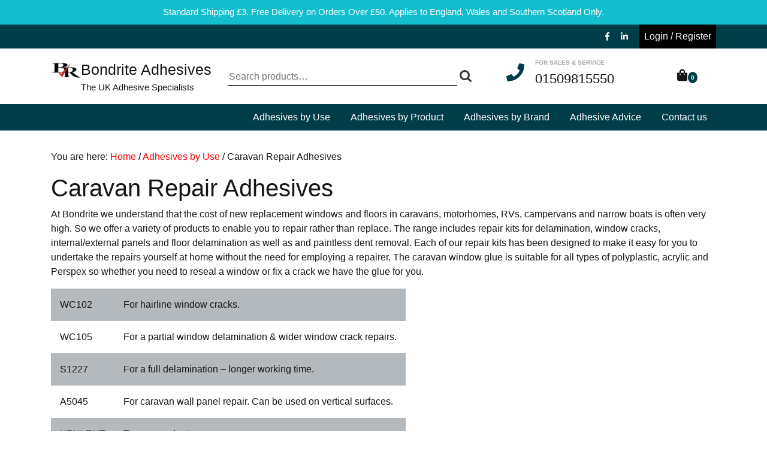

--- FILE ---
content_type: text/html; charset=UTF-8
request_url: https://bondrite.co.uk/product-category/adhesives-by-use/caravan-repair-adhesives/
body_size: 22346
content:
<!doctype html>
<html lang="en-GB">
<head>
<meta charset="UTF-8">
<meta name="viewport" content="width=device-width, initial-scale=1">
<meta name='robots' content='index, follow, max-image-preview:large, max-snippet:-1, max-video-preview:-1'/>
<script data-cfasync="false" data-pagespeed-no-defer>var gtm4wp_datalayer_name="dataLayer";
var dataLayer=dataLayer||[];
const gtm4wp_use_sku_instead=0;
const gtm4wp_currency='GBP';
const gtm4wp_product_per_impression=10;
const gtm4wp_clear_ecommerce=false;
const gtm4wp_datalayer_max_timeout=2000;</script>
<title>Caravan Window &amp; General Repair Glues, Adhesives &amp; Sealants</title>
<meta name="description" content="Find Caravan Window &amp; General Caravan Repair Adhesives &amp; Glues. From window repair, delamination, wall and floor repair &amp; more"/>
<link rel="canonical" href="https://bondrite.co.uk/product-category/adhesives-by-use/caravan-repair-adhesives/"/>
<meta property="og:locale" content="en_GB"/>
<meta property="og:type" content="article"/>
<meta property="og:title" content="Caravan Window &amp; General Repair Glues, Adhesives &amp; Sealants"/>
<meta property="og:description" content="Find Caravan Window &amp; General Caravan Repair Adhesives &amp; Glues. From window repair, delamination, wall and floor repair &amp; more"/>
<meta property="og:url" content="https://bondrite.co.uk/product-category/adhesives-by-use/caravan-repair-adhesives/"/>
<meta property="og:site_name" content="Bondrite Adhesives"/>
<meta name="twitter:card" content="summary_large_image"/>
<script type="application/ld+json" class="yoast-schema-graph">{"@context":"https://schema.org","@graph":[{"@type":"CollectionPage","@id":"https://bondrite.co.uk/product-category/adhesives-by-use/caravan-repair-adhesives/","url":"https://bondrite.co.uk/product-category/adhesives-by-use/caravan-repair-adhesives/","name":"Caravan Window & General Repair Glues, Adhesives & Sealants","isPartOf":{"@id":"https://79.170.44.87/bondrite.co.uk/#website"},"primaryImageOfPage":{"@id":"https://bondrite.co.uk/product-category/adhesives-by-use/caravan-repair-adhesives/#primaryimage"},"image":{"@id":"https://bondrite.co.uk/product-category/adhesives-by-use/caravan-repair-adhesives/#primaryimage"},"thumbnailUrl":"https://bondrite.co.uk/wp-content/uploads/2024/10/XDPOG-dosing-tip-scaled.jpg","description":"Find Caravan Window & General Caravan Repair Adhesives & Glues. From window repair, delamination, wall and floor repair & more","breadcrumb":{"@id":"https://bondrite.co.uk/product-category/adhesives-by-use/caravan-repair-adhesives/#breadcrumb"},"inLanguage":"en-GB"},{"@type":"ImageObject","inLanguage":"en-GB","@id":"https://bondrite.co.uk/product-category/adhesives-by-use/caravan-repair-adhesives/#primaryimage","url":"https://bondrite.co.uk/wp-content/uploads/2024/10/XDPOG-dosing-tip-scaled.jpg","contentUrl":"https://bondrite.co.uk/wp-content/uploads/2024/10/XDPOG-dosing-tip-scaled.jpg","width":2558,"height":2560,"caption":"dosing tip"},{"@type":"BreadcrumbList","@id":"https://bondrite.co.uk/product-category/adhesives-by-use/caravan-repair-adhesives/#breadcrumb","itemListElement":[{"@type":"ListItem","position":1,"name":"Home","item":"https://bondrite.co.uk/"},{"@type":"ListItem","position":2,"name":"Adhesives by Use","item":"https://bondrite.co.uk/product-category/adhesives-by-use/"},{"@type":"ListItem","position":3,"name":"Caravan Repair Adhesives"}]},{"@type":"WebSite","@id":"https://79.170.44.87/bondrite.co.uk/#website","url":"https://79.170.44.87/bondrite.co.uk/","name":"Bondrite Adhesives","description":"The UK Adhesive Specialists","publisher":{"@id":"https://79.170.44.87/bondrite.co.uk/#organization"},"potentialAction":[{"@type":"SearchAction","target":{"@type":"EntryPoint","urlTemplate":"https://79.170.44.87/bondrite.co.uk/?s={search_term_string}"},"query-input":{"@type":"PropertyValueSpecification","valueRequired":true,"valueName":"search_term_string"}}],"inLanguage":"en-GB"},{"@type":"Organization","@id":"https://79.170.44.87/bondrite.co.uk/#organization","name":"Bondrite Adhesives","url":"https://79.170.44.87/bondrite.co.uk/","logo":{"@type":"ImageObject","inLanguage":"en-GB","@id":"https://79.170.44.87/bondrite.co.uk/#/schema/logo/image/","url":"https://bondrite.co.uk/wp-content/uploads/2023/05/cropped-bondrite-logo.webp","contentUrl":"https://bondrite.co.uk/wp-content/uploads/2023/05/cropped-bondrite-logo.webp","width":59,"height":50,"caption":"Bondrite Adhesives"},"image":{"@id":"https://79.170.44.87/bondrite.co.uk/#/schema/logo/image/"},"sameAs":["https://www.facebook.com/Bondrite","https://www.linkedin.com/company/bondrite-adhesives-ltd/?trk=public_profile_experience-item_result-card_subtitle-click&originalSubdomain=uk"]}]}</script>
<link rel='dns-prefetch' href='//www.googletagmanager.com'/>
<style id='wp-img-auto-sizes-contain-inline-css'>img:is([sizes=auto i],[sizes^="auto," i]){contain-intrinsic-size:3000px 1500px}</style>
<link rel="stylesheet" type="text/css" href="//bondrite.co.uk/wp-content/cache/wpfc-minified/7yyo9c3e/hn6qf.css" media="all"/>
<style id='wp-block-library-theme-inline-css'>.wp-block-audio :where(figcaption){color:#555;font-size:13px;text-align:center}.is-dark-theme .wp-block-audio :where(figcaption){color:#ffffffa6}.wp-block-audio{margin:0 0 1em}.wp-block-code{border:1px solid #ccc;border-radius:4px;font-family:Menlo,Consolas,monaco,monospace;padding:.8em 1em}.wp-block-embed :where(figcaption){color:#555;font-size:13px;text-align:center}.is-dark-theme .wp-block-embed :where(figcaption){color:#ffffffa6}.wp-block-embed{margin:0 0 1em}.blocks-gallery-caption{color:#555;font-size:13px;text-align:center}.is-dark-theme .blocks-gallery-caption{color:#ffffffa6}:root :where(.wp-block-image figcaption){color:#555;font-size:13px;text-align:center}.is-dark-theme :root :where(.wp-block-image figcaption){color:#ffffffa6}.wp-block-image{margin:0 0 1em}.wp-block-pullquote{border-bottom:4px solid;border-top:4px solid;color:currentColor;margin-bottom:1.75em}.wp-block-pullquote :where(cite),.wp-block-pullquote :where(footer),.wp-block-pullquote__citation{color:currentColor;font-size:.8125em;font-style:normal;text-transform:uppercase}.wp-block-quote{border-left:.25em solid;margin:0 0 1.75em;padding-left:1em}.wp-block-quote cite,.wp-block-quote footer{color:currentColor;font-size:.8125em;font-style:normal;position:relative}.wp-block-quote:where(.has-text-align-right){border-left:none;border-right:.25em solid;padding-left:0;padding-right:1em}.wp-block-quote:where(.has-text-align-center){border:none;padding-left:0}.wp-block-quote.is-large,.wp-block-quote.is-style-large,.wp-block-quote:where(.is-style-plain){border:none}.wp-block-search .wp-block-search__label{font-weight:700}.wp-block-search__button{border:1px solid #ccc;padding:.375em .625em}:where(.wp-block-group.has-background){padding:1.25em 2.375em}.wp-block-separator.has-css-opacity{opacity:.4}.wp-block-separator{border:none;border-bottom:2px solid;margin-left:auto;margin-right:auto}.wp-block-separator.has-alpha-channel-opacity{opacity:1}.wp-block-separator:not(.is-style-wide):not(.is-style-dots){width:100px}.wp-block-separator.has-background:not(.is-style-dots){border-bottom:none;height:1px}.wp-block-separator.has-background:not(.is-style-wide):not(.is-style-dots){height:2px}.wp-block-table{margin:0 0 1em}.wp-block-table td,.wp-block-table th{word-break:normal}.wp-block-table :where(figcaption){color:#555;font-size:13px;text-align:center}.is-dark-theme .wp-block-table :where(figcaption){color:#ffffffa6}.wp-block-video :where(figcaption){color:#555;font-size:13px;text-align:center}.is-dark-theme .wp-block-video :where(figcaption){color:#ffffffa6}.wp-block-video{margin:0 0 1em}:root :where(.wp-block-template-part.has-background){margin-bottom:0;margin-top:0;padding:1.25em 2.375em}</style>
<style id='classic-theme-styles-inline-css'>.wp-block-button__link{color:#fff;background-color:#32373c;border-radius:9999px;box-shadow:none;text-decoration:none;padding:calc(.667em + 2px) calc(1.333em + 2px);font-size:1.125em}.wp-block-file__button{background:#32373c;color:#fff;text-decoration:none}</style>
<link rel="stylesheet" type="text/css" href="//bondrite.co.uk/wp-content/cache/wpfc-minified/1ffcbddo/hn6qd.css" media="all"/>
<style id='global-styles-inline-css'>:root{--wp--preset--aspect-ratio--square:1;--wp--preset--aspect-ratio--4-3:4/3;--wp--preset--aspect-ratio--3-4:3/4;--wp--preset--aspect-ratio--3-2:3/2;--wp--preset--aspect-ratio--2-3:2/3;--wp--preset--aspect-ratio--16-9:16/9;--wp--preset--aspect-ratio--9-16:9/16;--wp--preset--color--black:#000000;--wp--preset--color--cyan-bluish-gray:#abb8c3;--wp--preset--color--white:#ffffff;--wp--preset--color--pale-pink:#f78da7;--wp--preset--color--vivid-red:#cf2e2e;--wp--preset--color--luminous-vivid-orange:#ff6900;--wp--preset--color--luminous-vivid-amber:#fcb900;--wp--preset--color--light-green-cyan:#7bdcb5;--wp--preset--color--vivid-green-cyan:#00d084;--wp--preset--color--pale-cyan-blue:#8ed1fc;--wp--preset--color--vivid-cyan-blue:#0693e3;--wp--preset--color--vivid-purple:#9b51e0;--wp--preset--gradient--vivid-cyan-blue-to-vivid-purple:linear-gradient(135deg,rgb(6,147,227) 0%,rgb(155,81,224) 100%);--wp--preset--gradient--light-green-cyan-to-vivid-green-cyan:linear-gradient(135deg,rgb(122,220,180) 0%,rgb(0,208,130) 100%);--wp--preset--gradient--luminous-vivid-amber-to-luminous-vivid-orange:linear-gradient(135deg,rgb(252,185,0) 0%,rgb(255,105,0) 100%);--wp--preset--gradient--luminous-vivid-orange-to-vivid-red:linear-gradient(135deg,rgb(255,105,0) 0%,rgb(207,46,46) 100%);--wp--preset--gradient--very-light-gray-to-cyan-bluish-gray:linear-gradient(135deg,rgb(238,238,238) 0%,rgb(169,184,195) 100%);--wp--preset--gradient--cool-to-warm-spectrum:linear-gradient(135deg,rgb(74,234,220) 0%,rgb(151,120,209) 20%,rgb(207,42,186) 40%,rgb(238,44,130) 60%,rgb(251,105,98) 80%,rgb(254,248,76) 100%);--wp--preset--gradient--blush-light-purple:linear-gradient(135deg,rgb(255,206,236) 0%,rgb(152,150,240) 100%);--wp--preset--gradient--blush-bordeaux:linear-gradient(135deg,rgb(254,205,165) 0%,rgb(254,45,45) 50%,rgb(107,0,62) 100%);--wp--preset--gradient--luminous-dusk:linear-gradient(135deg,rgb(255,203,112) 0%,rgb(199,81,192) 50%,rgb(65,88,208) 100%);--wp--preset--gradient--pale-ocean:linear-gradient(135deg,rgb(255,245,203) 0%,rgb(182,227,212) 50%,rgb(51,167,181) 100%);--wp--preset--gradient--electric-grass:linear-gradient(135deg,rgb(202,248,128) 0%,rgb(113,206,126) 100%);--wp--preset--gradient--midnight:linear-gradient(135deg,rgb(2,3,129) 0%,rgb(40,116,252) 100%);--wp--preset--font-size--small:13px;--wp--preset--font-size--medium:20px;--wp--preset--font-size--large:36px;--wp--preset--font-size--x-large:42px;--wp--preset--spacing--20:0.44rem;--wp--preset--spacing--30:0.67rem;--wp--preset--spacing--40:1rem;--wp--preset--spacing--50:1.5rem;--wp--preset--spacing--60:2.25rem;--wp--preset--spacing--70:3.38rem;--wp--preset--spacing--80:5.06rem;--wp--preset--shadow--natural:6px 6px 9px rgba(0, 0, 0, 0.2);--wp--preset--shadow--deep:12px 12px 50px rgba(0, 0, 0, 0.4);--wp--preset--shadow--sharp:6px 6px 0px rgba(0, 0, 0, 0.2);--wp--preset--shadow--outlined:6px 6px 0px -3px rgb(255, 255, 255), 6px 6px rgb(0, 0, 0);--wp--preset--shadow--crisp:6px 6px 0px rgb(0, 0, 0);}:where(.is-layout-flex){gap:0.5em;}:where(.is-layout-grid){gap:0.5em;}body .is-layout-flex{display:flex;}.is-layout-flex{flex-wrap:wrap;align-items:center;}.is-layout-flex > :is(*, div){margin:0;}body .is-layout-grid{display:grid;}.is-layout-grid > :is(*, div){margin:0;}:where(.wp-block-columns.is-layout-flex){gap:2em;}:where(.wp-block-columns.is-layout-grid){gap:2em;}:where(.wp-block-post-template.is-layout-flex){gap:1.25em;}:where(.wp-block-post-template.is-layout-grid){gap:1.25em;}.has-black-color{color:var(--wp--preset--color--black) !important;}.has-cyan-bluish-gray-color{color:var(--wp--preset--color--cyan-bluish-gray) !important;}.has-white-color{color:var(--wp--preset--color--white) !important;}.has-pale-pink-color{color:var(--wp--preset--color--pale-pink) !important;}.has-vivid-red-color{color:var(--wp--preset--color--vivid-red) !important;}.has-luminous-vivid-orange-color{color:var(--wp--preset--color--luminous-vivid-orange) !important;}.has-luminous-vivid-amber-color{color:var(--wp--preset--color--luminous-vivid-amber) !important;}.has-light-green-cyan-color{color:var(--wp--preset--color--light-green-cyan) !important;}.has-vivid-green-cyan-color{color:var(--wp--preset--color--vivid-green-cyan) !important;}.has-pale-cyan-blue-color{color:var(--wp--preset--color--pale-cyan-blue) !important;}.has-vivid-cyan-blue-color{color:var(--wp--preset--color--vivid-cyan-blue) !important;}.has-vivid-purple-color{color:var(--wp--preset--color--vivid-purple) !important;}.has-black-background-color{background-color:var(--wp--preset--color--black) !important;}.has-cyan-bluish-gray-background-color{background-color:var(--wp--preset--color--cyan-bluish-gray) !important;}.has-white-background-color{background-color:var(--wp--preset--color--white) !important;}.has-pale-pink-background-color{background-color:var(--wp--preset--color--pale-pink) !important;}.has-vivid-red-background-color{background-color:var(--wp--preset--color--vivid-red) !important;}.has-luminous-vivid-orange-background-color{background-color:var(--wp--preset--color--luminous-vivid-orange) !important;}.has-luminous-vivid-amber-background-color{background-color:var(--wp--preset--color--luminous-vivid-amber) !important;}.has-light-green-cyan-background-color{background-color:var(--wp--preset--color--light-green-cyan) !important;}.has-vivid-green-cyan-background-color{background-color:var(--wp--preset--color--vivid-green-cyan) !important;}.has-pale-cyan-blue-background-color{background-color:var(--wp--preset--color--pale-cyan-blue) !important;}.has-vivid-cyan-blue-background-color{background-color:var(--wp--preset--color--vivid-cyan-blue) !important;}.has-vivid-purple-background-color{background-color:var(--wp--preset--color--vivid-purple) !important;}.has-black-border-color{border-color:var(--wp--preset--color--black) !important;}.has-cyan-bluish-gray-border-color{border-color:var(--wp--preset--color--cyan-bluish-gray) !important;}.has-white-border-color{border-color:var(--wp--preset--color--white) !important;}.has-pale-pink-border-color{border-color:var(--wp--preset--color--pale-pink) !important;}.has-vivid-red-border-color{border-color:var(--wp--preset--color--vivid-red) !important;}.has-luminous-vivid-orange-border-color{border-color:var(--wp--preset--color--luminous-vivid-orange) !important;}.has-luminous-vivid-amber-border-color{border-color:var(--wp--preset--color--luminous-vivid-amber) !important;}.has-light-green-cyan-border-color{border-color:var(--wp--preset--color--light-green-cyan) !important;}.has-vivid-green-cyan-border-color{border-color:var(--wp--preset--color--vivid-green-cyan) !important;}.has-pale-cyan-blue-border-color{border-color:var(--wp--preset--color--pale-cyan-blue) !important;}.has-vivid-cyan-blue-border-color{border-color:var(--wp--preset--color--vivid-cyan-blue) !important;}.has-vivid-purple-border-color{border-color:var(--wp--preset--color--vivid-purple) !important;}.has-vivid-cyan-blue-to-vivid-purple-gradient-background{background:var(--wp--preset--gradient--vivid-cyan-blue-to-vivid-purple) !important;}.has-light-green-cyan-to-vivid-green-cyan-gradient-background{background:var(--wp--preset--gradient--light-green-cyan-to-vivid-green-cyan) !important;}.has-luminous-vivid-amber-to-luminous-vivid-orange-gradient-background{background:var(--wp--preset--gradient--luminous-vivid-amber-to-luminous-vivid-orange) !important;}.has-luminous-vivid-orange-to-vivid-red-gradient-background{background:var(--wp--preset--gradient--luminous-vivid-orange-to-vivid-red) !important;}.has-very-light-gray-to-cyan-bluish-gray-gradient-background{background:var(--wp--preset--gradient--very-light-gray-to-cyan-bluish-gray) !important;}.has-cool-to-warm-spectrum-gradient-background{background:var(--wp--preset--gradient--cool-to-warm-spectrum) !important;}.has-blush-light-purple-gradient-background{background:var(--wp--preset--gradient--blush-light-purple) !important;}.has-blush-bordeaux-gradient-background{background:var(--wp--preset--gradient--blush-bordeaux) !important;}.has-luminous-dusk-gradient-background{background:var(--wp--preset--gradient--luminous-dusk) !important;}.has-pale-ocean-gradient-background{background:var(--wp--preset--gradient--pale-ocean) !important;}.has-electric-grass-gradient-background{background:var(--wp--preset--gradient--electric-grass) !important;}.has-midnight-gradient-background{background:var(--wp--preset--gradient--midnight) !important;}.has-small-font-size{font-size:var(--wp--preset--font-size--small) !important;}.has-medium-font-size{font-size:var(--wp--preset--font-size--medium) !important;}.has-large-font-size{font-size:var(--wp--preset--font-size--large) !important;}.has-x-large-font-size{font-size:var(--wp--preset--font-size--x-large) !important;}:where(.wp-block-post-template.is-layout-flex){gap:1.25em;}:where(.wp-block-post-template.is-layout-grid){gap:1.25em;}:where(.wp-block-term-template.is-layout-flex){gap:1.25em;}:where(.wp-block-term-template.is-layout-grid){gap:1.25em;}:where(.wp-block-columns.is-layout-flex){gap:2em;}:where(.wp-block-columns.is-layout-grid){gap:2em;}:root :where(.wp-block-pullquote){font-size:1.5em;line-height:1.6;}</style>
<style>.wpcf7 .screen-reader-response{position:absolute;overflow:hidden;clip:rect(1px, 1px, 1px, 1px);clip-path:inset(50%);height:1px;width:1px;margin:-1px;padding:0;border:0;word-wrap:normal !important;}
.wpcf7 .hidden-fields-container{display:none;}
.wpcf7 form .wpcf7-response-output{margin:2em 0.5em 1em;padding:0.2em 1em;border:2px solid #00a0d2;}
.wpcf7 form.init .wpcf7-response-output, .wpcf7 form.resetting .wpcf7-response-output, .wpcf7 form.submitting .wpcf7-response-output{display:none;}
.wpcf7 form.sent .wpcf7-response-output{border-color:#46b450;}
.wpcf7 form.failed .wpcf7-response-output, .wpcf7 form.aborted .wpcf7-response-output{border-color:#dc3232;}
.wpcf7 form.spam .wpcf7-response-output{border-color:#f56e28;}
.wpcf7 form.invalid .wpcf7-response-output, .wpcf7 form.unaccepted .wpcf7-response-output, .wpcf7 form.payment-required .wpcf7-response-output{border-color:#ffb900;}
.wpcf7-form-control-wrap{position:relative;}
.wpcf7-not-valid-tip{color:#dc3232;font-size:1em;font-weight:normal;display:block;}
.use-floating-validation-tip .wpcf7-not-valid-tip{position:relative;top:-2ex;left:1em;z-index:100;border:1px solid #dc3232;background:#fff;padding:.2em .8em;width:24em;}
.wpcf7-list-item{display:inline-block;margin:0 0 0 1em;}
.wpcf7-list-item-label::before, .wpcf7-list-item-label::after{content:" ";}
.wpcf7-spinner{visibility:hidden;display:inline-block;background-color:#23282d;opacity:0.75;width:24px;height:24px;border:none;border-radius:100%;padding:0;margin:0 24px;position:relative;}
form.submitting .wpcf7-spinner{visibility:visible;}
.wpcf7-spinner::before{content:'';position:absolute;background-color:#fbfbfc;top:4px;left:4px;width:6px;height:6px;border:none;border-radius:100%;transform-origin:8px 8px;animation-name:spin;animation-duration:1000ms;animation-timing-function:linear;animation-iteration-count:infinite;}
@media (prefers-reduced-motion: reduce) {
.wpcf7-spinner::before{animation-name:blink;animation-duration:2000ms;}
}
@keyframes spin {
from{transform:rotate(0deg);}
to{transform:rotate(360deg);}
}
@keyframes blink {
from{opacity:0;}
50%{opacity:1;}
to{opacity:0;}
}
.wpcf7 [inert]{opacity:0.5;}
.wpcf7 input[type="file"]{cursor:pointer;}
.wpcf7 input[type="file"]:disabled{cursor:default;}
.wpcf7 .wpcf7-submit:disabled{cursor:not-allowed;}
.wpcf7 input[type="url"],
.wpcf7 input[type="email"],
.wpcf7 input[type="tel"]{direction:ltr;}
.wpcf7-reflection > output{display:list-item;list-style:none;}
.wpcf7-reflection > output[hidden]{display:none;}</style>
<style id='contact-form-7-inline-css'>.wpcf7 .wpcf7-recaptcha iframe{margin-bottom:0;}.wpcf7 .wpcf7-recaptcha[data-align="center"] > div{margin:0 auto;}.wpcf7 .wpcf7-recaptcha[data-align="right"] > div{margin:0 0 0 auto;}</style>
<style id='dominant-color-styles-inline-css'>img[data-dominant-color]:not(.has-transparency){background-color:var(--dominant-color);}</style>
<link rel='stylesheet' id='pcbdw-custom-style-css' href='https://bondrite.co.uk/wp-content/plugins/product-categories-bottom-description-woo-comerce/includes/../assets/css/style.css?ver=583e6a25917c1ee603a57f40aed97f42' type='text/css' media='all'/>
<style id='pcbdw-custom-style-inline-css'>.pcbdw-bottom-description-content{margin:0 0 0 0;padding:0 0 0 0;background-color:#ffffff;}</style>
<link rel="stylesheet" type="text/css" href="//bondrite.co.uk/wp-content/cache/wpfc-minified/e4ojy4pj/hn6qd.css" media="all"/>
<link rel="stylesheet" type="text/css" href="//bondrite.co.uk/wp-content/cache/wpfc-minified/zbiapwx/hn6qd.css" media="only screen and (max-width: 768px)"/>
<link rel="stylesheet" type="text/css" href="//bondrite.co.uk/wp-content/cache/wpfc-minified/96m94dq0/hn6qd.css" media="all"/>
<style id='woocommerce-inline-inline-css'>.woocommerce form .form-row .required{visibility:visible;}</style>
<link rel="stylesheet" type="text/css" href="//bondrite.co.uk/wp-content/cache/wpfc-minified/9icivesr/hn6qd.css" media="all"/>
<style id='fashion-estore-style-inline-css'>#button{right:20px;}.woocommerce ul.products li.product .onsale{left:auto;right:15px;}
.custom-logo-link img{max-height:24px;}
.sidebar h5,span.cart-value,.sticky .entry-title::before,#button,.sidebar input[type="submit"], .sidebar button[type="submit"],.comment-respond input#submit,.post-navigation .nav-previous a:hover, .post-navigation .nav-next a:hover, .posts-navigation .nav-previous a:hover, .posts-navigation .nav-next a:hover,.pro-button a, .woocommerce #respond input#submit, .woocommerce a.button, .woocommerce button.button, .woocommerce input.button, .woocommerce #respond input#submit.alt, .woocommerce a.button.alt, .woocommerce button.button.alt, .woocommerce input.button.alt,.woocommerce .woocommerce-ordering select,.woocommerce-account .woocommerce-MyAccount-navigation ul li,.toggle-nav i,.wp-block-button__link,.menu_cat,.slider-inner-box,.sidebar .tagcloud a:hover,a.added_to_cart.wc-forward{background:;}
a,#colophon a:hover, #colophon a:focus,.sidebar ul li a:hover,p.price, .woocommerce ul.products li.product .price, .woocommerce div.product p.price, .woocommerce div.product span.price,.woocommerce-message::before, .woocommerce-info::before,.call-info i,.social-link i{color:;}
.woocommerce-message, .woocommerce-info,.wp-block-pullquote,.wp-block-quote, .wp-block-quote:not(.is-large):not(.is-style-large), .wp-block-pullquote,.btn-primary,.post-navigation .nav-previous a:hover, .post-navigation .nav-next a:hover, .posts-navigation .nav-previous a:hover, .posts-navigation .nav-next a:hover{border-color:;}
.main-navigation .sub-menu > li > a:hover, .main-navigation .sub-menu > li > a:focus,#button:hover,#button:active,.slide-btn a,.pro-button a:hover,.woocommerce #respond input#submit:hover,.woocommerce a.button:hover,.woocommerce button.button:hover,.woocommerce input.button:hover,.woocommerce #respond input#submit.alt:hover, .woocommerce a.button.alt:hover, .woocommerce button.button.alt:hover, .woocommerce input.button.alt:hover,.woocommerce-account .woocommerce-MyAccount-navigation ul li:hover,.menu_cat i,a.added_to_cart.wc-forward:hover{background:;}
a:hover,h1,h2,h3,h4,h5,h6,.navbar-brand a,.navbar-brand p,a.cart-customlocation i,button.cat_btn,.product_cat h4 a,.home_product_cat h4 a,.slide-btn a:hover,.woocommerce ul.products li.product .onsale,.woocommerce span.onsale,.main-navigation .sub-menu,.sidebar li,.sidebar ul li,.sidebar select,.sidebar .tagcloud a,.call-info p,.social-link i:hover,.woocommerce ul.products li.product .star-rating, .woocommerce .star-rating{color:;}
.loading{background-color:#000;}
@keyframes loading {
0%,
100%{transform:translatey(-2.5rem);background-color:#fff;}
50%{transform:translatey(2.5rem);background-color:#ff5353;}
}
.stick_header{position:static;}</style>
<link rel="stylesheet" type="text/css" href="//bondrite.co.uk/wp-content/cache/wpfc-minified/epzt83p2/hn6qf.css" media="all"/>
<script data-wpfc-render="false">(function(){let events=["mousemove", "wheel", "scroll", "touchstart", "touchmove"];let fired=false;events.forEach(function(event){window.addEventListener(event, function(){if(fired===false){fired=true;setTimeout(function(){ (function(d,s){var f=d.getElementsByTagName(s)[0];j=d.createElement(s);j.setAttribute('type', 'text/javascript');j.setAttribute('src', 'https://bondrite.co.uk/wp-content/plugins/woocommerce/assets/js/frontend/add-to-cart.min.js?ver=10.4.3');j.setAttribute('id', 'wc-add-to-cart-js');j.setAttribute('defer', 'defer');j.setAttribute('data-wp-strategy', 'defer');f.parentNode.insertBefore(j,f);})(document,'script'); }, 100);}},{once: true});});})();</script>
<meta name="generator" content="auto-sizes 1.7.0">
<meta name="generator" content="dominant-color-images 1.2.0">
<meta name="generator" content="Site Kit by Google 1.170.0"/><meta name="generator" content="performance-lab 4.0.1; plugins: auto-sizes, dominant-color-images, embed-optimizer, image-prioritizer, speculation-rules">
<script data-cfasync="false" data-pagespeed-no-defer>var dataLayer_content={"pagePostType":"product","pagePostType2":"tax-product","pageCategory":[],"customerTotalOrders":0,"customerTotalOrderValue":0,"customerFirstName":"","customerLastName":"","customerBillingFirstName":"","customerBillingLastName":"","customerBillingCompany":"","customerBillingAddress1":"","customerBillingAddress2":"","customerBillingCity":"","customerBillingState":"","customerBillingPostcode":"","customerBillingCountry":"","customerBillingEmail":"","customerBillingEmailHash":"","customerBillingPhone":"","customerShippingFirstName":"","customerShippingLastName":"","customerShippingCompany":"","customerShippingAddress1":"","customerShippingAddress2":"","customerShippingCity":"","customerShippingState":"","customerShippingPostcode":"","customerShippingCountry":"","cartContent":{"totals":{"applied_coupons":[],"discount_total":0,"subtotal":0,"total":0},"items":[]}};
dataLayer.push(dataLayer_content);</script>
<script data-wpfc-render="false">(function(){let events=["mousemove", "wheel", "scroll", "touchstart", "touchmove"];let fired=false;events.forEach(function(event){window.addEventListener(event, function(){if(fired===false){fired=true;setTimeout(function(){
(function(w,d,s,l,i){w[l]=w[l]||[];w[l].push({'gtm.start':
new Date().getTime(),event:'gtm.js'});var f=d.getElementsByTagName(s)[0],
j=d.createElement(s),dl=l!='dataLayer'?'&l='+l:'';j.async=true;j.src=
'//www.googletagmanager.com/gtm.js?id='+i+dl;f.parentNode.insertBefore(j,f);
})(window,document,'script','dataLayer','GTM-NFJ576T');
}, 200);}},{once: true});});})();</script>
<meta name="google-site-verification" content="1X8pcNGyMH9L7jPNLcpXdSpB2-vrlZgJKXDbj9Kq-OM"/>
<meta name="generator" content="speculation-rules 1.6.0">
<noscript><style>.woocommerce-product-gallery{opacity:1 !important;}</style></noscript>
<meta name="generator" content="Elementor 3.34.2; features: additional_custom_breakpoints; settings: css_print_method-internal, google_font-enabled, font_display-swap">
<meta name="generator" content="optimization-detective 1.0.0-beta4; rest_api_unavailable">
<style>.e-con.e-parent:nth-of-type(n+4):not(.e-lazyloaded):not(.e-no-lazyload),
.e-con.e-parent:nth-of-type(n+4):not(.e-lazyloaded):not(.e-no-lazyload) *{background-image:none !important;}
@media screen and (max-height: 1024px) {
.e-con.e-parent:nth-of-type(n+3):not(.e-lazyloaded):not(.e-no-lazyload),
.e-con.e-parent:nth-of-type(n+3):not(.e-lazyloaded):not(.e-no-lazyload) *{background-image:none !important;}
}
@media screen and (max-height: 640px) {
.e-con.e-parent:nth-of-type(n+2):not(.e-lazyloaded):not(.e-no-lazyload),
.e-con.e-parent:nth-of-type(n+2):not(.e-lazyloaded):not(.e-no-lazyload) *{background-image:none !important;}
}</style>
<meta name="generator" content="embed-optimizer 1.0.0-beta3">
<meta name="generator" content="image-prioritizer 1.0.0-beta3">
<style>.socialmedia{background:url(https://79.170.44.87/bondrite.co.uk/wp-content/uploads/2023/05/cropped-contact-scaled-1.jpg) no-repeat;background-position:center top;}</style>
<style id="custom-background-css">body.custom-background{background-color:#ffffff;}</style>
<link rel="icon" href="https://bondrite.co.uk/wp-content/uploads/2023/05/cropped-cropped-bondrite-logo-32x32.webp" sizes="32x32"/>
<link rel="icon" href="https://bondrite.co.uk/wp-content/uploads/2023/05/cropped-cropped-bondrite-logo-192x192.webp" sizes="192x192"/>
<link rel="apple-touch-icon" href="https://bondrite.co.uk/wp-content/uploads/2023/05/cropped-cropped-bondrite-logo-180x180.webp"/>
<meta name="msapplication-TileImage" content="https://bondrite.co.uk/wp-content/uploads/2023/05/cropped-cropped-bondrite-logo-270x270.webp"/>
<style id="wp-custom-css">#contact-adhesives{position:absolute;top:35px;z-index:1;background:#F4F4F4;opacity:0.8;width:55%;padding:0 5% 5%;margin-left:10px}
.main_header{background:#FFF}
.site-logo{width:50px;float:left}
p.site-title{font-weight:normal}
.call-info p{font-weight:normal;letter-spacing:inherit}
.pro_search input#woocommerce-product-search-field-0{border-bottom:1px solid;padding-bottom:5px}
.col-lg-9{width:100%;max-width:100%;flex:0 0 100%}
table{margin-bottom:20px}
td{padding:15px}
h1{font-weight:normal;text-transform:capitalize}
h2, h3{font-weight:normal;margin-top:30px;padding-top:30px;text-transform:capitalize;font-weight:normal}
h2{border-top:1px solid}
h2:first-child{border-top:none;padding-top:0}
.summary p{margin:5px}
.term-description{border-bottom:1px solid;margin-bottom:20px}
.container a{color:red;border-bottom:1px solid;padding-bottom:1px}
header .container a,#datasheet a,.woocommerce div.product .woocommerce-tabs ul.tabs li a{color:inherit;border-bottom:none;padding-bottom:0}
.elementor-heading-title{border-top:none}
.woocommerce div.product .woocommerce-tabs ul.tabs li a{padding:1em;font-weight:normal}
header .container a.account-btn{color:#FFF;padding-bottom:8px}
.container li{padding:5px}
.container .summary ul{column-count:2}
.container .summary li{padding:0}
.summary{background:#dee2e6;padding:20px}
.container a, .product-gallery a, .woocommerce-product-gallery a{border:none !important;}
h2.entry-title, h1.entry-title, h2.page-title{font-size:25px}
#datasheet,#datasheet + p,.summary .awdr-bulk-customizable-table, .variations,.in-stock,.woocommerce-variation-price{background:#ecf0f1;padding:5px;margin:5px}
#datasheet strong, #datasheet + p strong{font-weight:normal}
.summary .awdr-bulk-customizable-table td{padding:5px 5px 5px 25px}
.woocommerce div.product form.cart .button,.woocommerce .product .quantity .qty{margin-top:20px}
.woocommerce div.product p.price,.woocommerce div.product span.price{font-size:18px}
.woocommerce div.product form.cart .variations{margin:0 5px;padding:5px}
.woocommerce div.product form.cart .variations{width:98%}
.woocommerce div.product form.cart .variations label{font-weight:normal;padding:5px}
.woocommerce-variation-price{padding:15px}
.woocommerce-variation-price::before{content:"Price / Unit:"}
#sort_customizable_table::before{content:"Bulk Pricing:(Units | Discounts Applied)"}
.posted_in{display:block}
.summary,.summary select{box-shadow:1px 1px 1px #666}
.woocommerce div.product div.images .woocommerce-product-gallery__image:nth-child(n+2){margin-top:20px}
.category-box ul{list-style-type:none;margin-left:0;padding:0;background:#f5f5f5}
.category-box ul li{border:1px solid #dcdcdc;padding:12px 20px}
.site-description{margin-left:50px}
.custom-logo-link img{max-height:100%}
.products .glsr-star-rating::after{content:attr(data-reviews);margin:0 .25em;}
footer{margin-top:40px}
.footer-menu-left{text-align:left}
.footer-menu-left span{display:block}
input{position:relative}
.woocommerce ul.products li.product a{color:#FFF}
@media screen and (max-width:1000px){
#contact-adhesives{width:95%}
#colophon .footer-menu ul{display:inline}
.woocommerce div.product .woocommerce-tabs ul.tabs li a{padding:0.4em}
}</style>
<script data-wpfc-render="false">var Wpfcll={s:[],osl:0,scroll:false,i:function(){Wpfcll.ss();window.addEventListener('load',function(){let observer=new MutationObserver(mutationRecords=>{Wpfcll.osl=Wpfcll.s.length;Wpfcll.ss();if(Wpfcll.s.length > Wpfcll.osl){Wpfcll.ls(false);}});observer.observe(document.getElementsByTagName("html")[0],{childList:true,attributes:true,subtree:true,attributeFilter:["src"],attributeOldValue:false,characterDataOldValue:false});Wpfcll.ls(true);});window.addEventListener('scroll',function(){Wpfcll.scroll=true;Wpfcll.ls(false);});window.addEventListener('resize',function(){Wpfcll.scroll=true;Wpfcll.ls(false);});window.addEventListener('click',function(){Wpfcll.scroll=true;Wpfcll.ls(false);});},c:function(e,pageload){var w=document.documentElement.clientHeight || body.clientHeight;var n=0;if(pageload){n=0;}else{n=(w > 800) ? 800:200;n=Wpfcll.scroll ? 800:n;}var er=e.getBoundingClientRect();var t=0;var p=e.parentNode ? e.parentNode:false;if(typeof p.getBoundingClientRect=="undefined"){var pr=false;}else{var pr=p.getBoundingClientRect();}if(er.x==0 && er.y==0){for(var i=0;i < 10;i++){if(p){if(pr.x==0 && pr.y==0){if(p.parentNode){p=p.parentNode;}if(typeof p.getBoundingClientRect=="undefined"){pr=false;}else{pr=p.getBoundingClientRect();}}else{t=pr.top;break;}}};}else{t=er.top;}if(w - t+n > 0){return true;}return false;},r:function(e,pageload){var s=this;var oc,ot;try{oc=e.getAttribute("data-wpfc-original-src");ot=e.getAttribute("data-wpfc-original-srcset");originalsizes=e.getAttribute("data-wpfc-original-sizes");if(s.c(e,pageload)){if(oc || ot){if(e.tagName=="DIV" || e.tagName=="A" || e.tagName=="SPAN"){e.style.backgroundImage="url("+oc+")";e.removeAttribute("data-wpfc-original-src");e.removeAttribute("data-wpfc-original-srcset");e.removeAttribute("onload");}else{if(oc){e.setAttribute('src',oc);}if(ot){e.setAttribute('srcset',ot);}if(originalsizes){e.setAttribute('sizes',originalsizes);}if(e.getAttribute("alt") && e.getAttribute("alt")=="blank"){e.removeAttribute("alt");}e.removeAttribute("data-wpfc-original-src");e.removeAttribute("data-wpfc-original-srcset");e.removeAttribute("data-wpfc-original-sizes");e.removeAttribute("onload");if(e.tagName=="IFRAME"){var y="https://www.youtube.com/embed/";if(navigator.userAgent.match(/\sEdge?\/\d/i)){e.setAttribute('src',e.getAttribute("src").replace(/.+\/templates\/youtube\.html\#/,y));}e.onload=function(){if(typeof window.jQuery !="undefined"){if(jQuery.fn.fitVids){jQuery(e).parent().fitVids({customSelector:"iframe[src]"});}}var s=e.getAttribute("src").match(/templates\/youtube\.html\#(.+)/);if(s){try{var i=e.contentDocument || e.contentWindow;if(i.location.href=="about:blank"){e.setAttribute('src',y+s[1]);}}catch(err){e.setAttribute('src',y+s[1]);}}}}}}else{if(e.tagName=="NOSCRIPT"){if(typeof window.jQuery !="undefined"){if(jQuery(e).attr("data-type")=="wpfc"){e.removeAttribute("data-type");jQuery(e).after(jQuery(e).text());}}}}}}catch(error){console.log(error);console.log("==>",e);}},ss:function(){var i=Array.prototype.slice.call(document.getElementsByTagName("img"));var f=Array.prototype.slice.call(document.getElementsByTagName("iframe"));var d=Array.prototype.slice.call(document.getElementsByTagName("div"));var a=Array.prototype.slice.call(document.getElementsByTagName("a"));var s=Array.prototype.slice.call(document.getElementsByTagName("span"));var n=Array.prototype.slice.call(document.getElementsByTagName("noscript"));this.s=i.concat(f).concat(d).concat(a).concat(s).concat(n);},ls:function(pageload){var s=this;[].forEach.call(s.s,function(e,index){s.r(e,pageload);});}};document.addEventListener('DOMContentLoaded',function(){wpfci();});function wpfci(){Wpfcll.i();}</script>
</head>
<body data-rsssl=1 class="archive tax-product_cat term-caravan-repair-adhesives term-19 custom-background wp-custom-logo wp-embed-responsive wp-theme-fashion-estore wp-child-theme-cosmetic-ecommerce-store theme-fashion-estore woocommerce woocommerce-page woocommerce-no-js hfeed no-sidebar elementor-default elementor-kit-15">
<noscript><iframe onload="Wpfcll.r(this,true);" data-wpfc-original-src="https://www.googletagmanager.com/ns.html?id=GTM-NFJ576T" height="0" width="0" style="display:none;visibility:hidden" aria-hidden="true"></iframe></noscript>
<div id="page" class="site">
<a class="skip-link screen-reader-text" href="#skip-content">Skip to content</a>
<header id="masthead" class="site-header fixed-top shadow-sm navbar-dark bg-primary">
<div class="socialmedia">
<div class="top-info text-right">
<div class="container">
<div class="social-link"> <a href="https://www.facebook.com/Bondrite"><i class="fab fa-facebook-f"></i></a> <a href="https://uk.linkedin.com/company/bondrite-adhesives-ltd?trk=public_profile_experience-item_result-card_subtitle-click"><i class="fab fa-linkedin-in"></i></a> <a class="account-btn" href="https://bondrite.co.uk/my-account/" title="Login / Register">Login / Register</a></div></div></div><div class="main_header">
<div class="container">
<div class="row">
<div class="col-lg-3 col-md-12 align-self-center">
<div class="navbar-brand">
<div class="site-logo"><a href="https://bondrite.co.uk/" class="custom-logo-link" rel="home"><img width="59" height="50" src="https://bondrite.co.uk/wp-content/uploads/2023/05/cropped-bondrite-logo.webp" class="custom-logo" alt="Bondrite Logo" decoding="async"/></a></div><p class="site-title"><a href="https://bondrite.co.uk/" rel="home">Bondrite Adhesives</a></p>
<p class="site-description">The UK Adhesive Specialists</p></div></div><div class="col-lg-5 col-md-7 align-self-center">
<div class="pro_search"> <form role="search" method="get" class="woocommerce-product-search" action="https://bondrite.co.uk/"> <label class="screen-reader-text" for="woocommerce-product-search-field-0">Search for:</label> <input type="search" id="woocommerce-product-search-field-0" class="search-field" placeholder="Search products&hellip;" value="" name="s" /> <button type="submit" value="Search" class="">Search</button> <input type="hidden" name="post_type" value="product" /> </form></div></div><div class="col-lg-3 col-md-4 col-8 align-self-center">
<div class="call-info">
<div class="row">
<div class="col-lg-2 col-md-2 col-3"> <i class="fas fa-phone"></i></div><div class="col-lg-10 col-md-10 col-9"> <strong>For Sales &amp; Service</strong> <p>01509815550</p></div></div></div></div><div class="col-lg-1 col-md-1 col-4 align-self-center">
<div class="cart_box"> <a class="cart-customlocation" href="https://bondrite.co.uk/basket/" title="shopping cart"><i class="fas fa-shopping-bag"></i><span class="cart-value">0</span></a></div></div></div></div></div><div class="navigation_header" data-sticky="false">
<div class="container">
<div class="row">  
<div class="col-lg-3 col-md-4 menu_cat_box align-self-center">
<div class="menu_cat"> <i class="fas fa-align-left"></i><span>Categories</span></div></div><div class="col-lg-9 col-md-8 align-self-center">
<div class="toggle-nav mobile-menu"> <button onclick="fashion_estore_openNav()"><i class="fas fa-th"></i></button></div><div id="mySidenav" class="nav sidenav">
<nav id="site-navigation" class="main-navigation navbar navbar-expand-xl" aria-label="Top Menu"><div class="menu-global-navigation-container"><ul id="menu-global-navigation" class="menu"><li id="menu-item-305" class="menu-item menu-item-type-custom menu-item-object-custom menu-item-305"><a href="https://bondrite.co.uk/product-category/adhesives-by-use/">Adhesives by Use</a></li> <li id="menu-item-306" class="menu-item menu-item-type-custom menu-item-object-custom menu-item-306"><a href="https://bondrite.co.uk/product-category/adhesives/">Adhesives by Product</a></li> <li id="menu-item-307" class="menu-item menu-item-type-custom menu-item-object-custom menu-item-307"><a href="https://bondrite.co.uk/product-category/brands/">Adhesives by Brand</a></li> <li id="menu-item-310" class="menu-item menu-item-type-custom menu-item-object-custom menu-item-310"><a href="https://bondrite.co.uk/adhesive-advice/">Adhesive Advice</a></li> <li id="menu-item-311" class="menu-item menu-item-type-custom menu-item-object-custom menu-item-311"><a href="/contact-us/">Contact us</a></li> </ul></div></nav>
<a href="javascript:void(0)" class="closebtn mobile-menu" onclick="fashion_estore_closeNav()"><i class="fas fa-times"></i></a></div></div></div></div></div></div></header>
<div id="skip-content" class="container">
<div class="row">
<div class="col-lg-9 col-md-9">
<div id="primary" class="content-area fashion-estore"><main id="main" class="site-main" role="main"><nav class="woocommerce-breadcrumb" aria-label="Breadcrumb"><span class="breadcrumb-prefix-text">You are here: </span><a href="https://bondrite.co.uk">Home</a>&nbsp;&#47;&nbsp;<a href="https://bondrite.co.uk/product-category/adhesives-by-use/">Adhesives by Use</a>&nbsp;&#47;&nbsp;Caravan Repair Adhesives</nav>				<header class="woocommerce-products-header">
<h1 class="woocommerce-products-header__title page-title">Caravan Repair Adhesives</h1>
<div class="term-description"><p>At Bondrite we understand that the cost of new replacement windows and floors in caravans, motorhomes, RVs, campervans and narrow boats is often very high. So we offer a variety of products to enable you to repair rather than replace. The range includes repair kits for delamination, window cracks, internal/external panels and floor delamination as well as and paintless dent removal. Each of our repair kits has been designed to make it easy for you to undertake the repairs yourself at home without the need for employing a repairer. The caravan window glue is suitable for all types of polyplastic, acrylic and Perspex so whether you need to reseal a window or fix a crack we have the glue for you.</p> <table> <tbody> <tr style="background-color: #b4b9be"> <td>WC102</td> <td>For hairline window cracks.</td> </tr> <tr> <td>WC105</td> <td>For a partial window delamination &amp; wider window crack repairs.</td> </tr> <tr style="background-color: #b4b9be"> <td>S1227</td> <td>For a full delamination &#8211; longer working time.</td> </tr> <tr> <td>A5045</td> <td>For caravan wall panel repair. Can be used on vertical surfaces.</td> </tr> <tr style="background-color: #b4b9be"> <td>XPULRKT</td> <td>To remove dents.</td> </tr> <tr> <td>A8136</td> <td>For caravan floor repair when the floor structure delaminates.</td> </tr> </tbody> </table></div></header>
<div class="woocommerce-notices-wrapper"></div><p class="woocommerce-result-count" role="alert" aria-relevant="all">
Showing all 7 results</p>
<form class="woocommerce-ordering" method="get">
<select
name="orderby"
class="orderby"
aria-label="Shop order"
>
<option value="menu_order"  selected='selected'>Default sorting</option>
<option value="popularity" >Sort by popularity</option>
<option value="rating" >Sort by average rating</option>
<option value="date" >Sort by latest</option>
<option value="price" >Sort by price: low to high</option>
<option value="price-desc" >Sort by price: high to low</option>
</select>
<input type="hidden" name="paged" value="1" />
</form>
<ul class="products columns-3">
<li class="product type-product post-3300 status-publish first instock product_cat-caravan-repair-adhesives has-post-thumbnail taxable shipping-taxable purchasable product-type-simple"> <a href="https://bondrite.co.uk/product/dosing-tip-for-bottles/" class="woocommerce-LoopProduct-link woocommerce-loop-product__link"><img fetchpriority="high" width="300" height="300" src="https://bondrite.co.uk/wp-content/uploads/2024/10/XDPOG-dosing-tip-300x300.jpg" class="attachment-woocommerce_thumbnail size-woocommerce_thumbnail not-transparent" alt="dosing tip" decoding="async" srcset="https://bondrite.co.uk/wp-content/uploads/2024/10/XDPOG-dosing-tip-300x300.jpg 300w, https://bondrite.co.uk/wp-content/uploads/2024/10/XDPOG-dosing-tip-1024x1024.jpg 1024w, https://bondrite.co.uk/wp-content/uploads/2024/10/XDPOG-dosing-tip-150x150.jpg 150w, https://bondrite.co.uk/wp-content/uploads/2024/10/XDPOG-dosing-tip-768x769.jpg 768w, https://bondrite.co.uk/wp-content/uploads/2024/10/XDPOG-dosing-tip-1536x1536.jpg 1536w, https://bondrite.co.uk/wp-content/uploads/2024/10/XDPOG-dosing-tip-2048x2048.jpg 2048w, https://bondrite.co.uk/wp-content/uploads/2024/10/XDPOG-dosing-tip-600x600.jpg 600w, https://bondrite.co.uk/wp-content/uploads/2024/10/XDPOG-dosing-tip-100x100.jpg 100w" sizes="(max-width: 300px) 100vw, 300px" data-has-transparency="false" data-dominant-color="b2b1b1" style="--dominant-color: #b2b1b1;"/><h2 class="woocommerce-loop-product__title">2mm Dosing Tip for Oval Bottles | Precision Applicator Nozzle for Caravan Window Delamination Adhesives WC105 &#038; S1227 | Fine Tip Accessory</h2><div class="star-rating" role="img" aria-label="Rated 5.00 out of 5"><span style="width:100%">Rated <strong class="rating">5.00</strong> out of 5</span></div><span class="price"><span class="woocommerce-Price-amount amount"><bdi><span class="woocommerce-Price-currencySymbol">&pound;</span>0.30</bdi></span></span> </a><a href="/product-category/adhesives-by-use/caravan-repair-adhesives/?add-to-cart=3300" aria-describedby="woocommerce_loop_add_to_cart_link_describedby_3300" data-quantity="1" class="button product_type_simple add_to_cart_button ajax_add_to_cart" data-product_id="3300" data-product_sku="XDPOG" aria-label="Add to basket: &ldquo;2mm Dosing Tip for Oval Bottles | Precision Applicator Nozzle for Caravan Window Delamination Adhesives WC105 &amp; S1227 | Fine Tip Accessory&rdquo;" rel="nofollow" data-success_message="&ldquo;2mm Dosing Tip for Oval Bottles | Precision Applicator Nozzle for Caravan Window Delamination Adhesives WC105 &amp; S1227 | Fine Tip Accessory&rdquo; has been added to your cart">Add to basket</a> <span id="woocommerce_loop_add_to_cart_link_describedby_3300" class="screen-reader-text"> </span> <span class="gtm4wp_productdata" style="display:none; visibility:hidden;" data-gtm4wp_product_data="{&quot;internal_id&quot;:3300,&quot;item_id&quot;:3300,&quot;item_name&quot;:&quot;2mm Dosing Tip for Oval Bottles | Precision Applicator Nozzle for Caravan Window Delamination Adhesives WC105 &amp; S1227 | Fine Tip Accessory&quot;,&quot;sku&quot;:&quot;XDPOG&quot;,&quot;price&quot;:0.3,&quot;stocklevel&quot;:12,&quot;stockstatus&quot;:&quot;instock&quot;,&quot;google_business_vertical&quot;:&quot;retail&quot;,&quot;item_category&quot;:&quot;Caravan Repair Adhesives&quot;,&quot;id&quot;:3300,&quot;productlink&quot;:&quot;https:\/\/bondrite.co.uk\/product\/dosing-tip-for-bottles\/&quot;,&quot;item_list_name&quot;:&quot;General Product List&quot;,&quot;index&quot;:1,&quot;product_type&quot;:&quot;simple&quot;,&quot;item_brand&quot;:&quot;&quot;}"></span></li>
<li class="product type-product post-501 status-publish onbackorder product_cat-apollo-adhesives product_cat-caravan-repair-adhesives product_cat-polyurethane-adhesives has-post-thumbnail taxable shipping-taxable purchasable product-type-simple"> <a href="https://bondrite.co.uk/product/caravan-panel-repair-adhesive-a5045/" class="woocommerce-LoopProduct-link woocommerce-loop-product__link"><img width="300" height="300" src="https://bondrite.co.uk/wp-content/uploads/2023/08/caravan-panel-repair-adhesive-a5045-1-300x300.jpg" class="attachment-woocommerce_thumbnail size-woocommerce_thumbnail" alt="Caravan Panel Repair Adhesive - A5045" decoding="async" srcset="https://bondrite.co.uk/wp-content/uploads/2023/08/caravan-panel-repair-adhesive-a5045-1-300x300.jpg 300w, https://bondrite.co.uk/wp-content/uploads/2023/08/caravan-panel-repair-adhesive-a5045-1-100x100.jpg 100w, https://bondrite.co.uk/wp-content/uploads/2023/08/caravan-panel-repair-adhesive-a5045-1-600x600.jpg 600w, https://bondrite.co.uk/wp-content/uploads/2023/08/caravan-panel-repair-adhesive-a5045-1-150x150.jpg 150w, https://bondrite.co.uk/wp-content/uploads/2023/08/caravan-panel-repair-adhesive-a5045-1-768x768.jpg 768w, https://bondrite.co.uk/wp-content/uploads/2023/08/caravan-panel-repair-adhesive-a5045-1.jpg 960w" sizes="(max-width: 300px) 100vw, 300px"/><h2 class="woocommerce-loop-product__title">Bondrite A5045 Caravan Wall Panel Repair Adhesive Kit 7.5kg | Two-Part, Thixotropic, No-Slump Polyurethane Glue for Panel Delamination</h2> <span class="price"><span class="woocommerce-Price-amount amount"><bdi><span class="woocommerce-Price-currencySymbol">&pound;</span>186.12</bdi></span></span> </a><a href="/product-category/adhesives-by-use/caravan-repair-adhesives/?add-to-cart=501" aria-describedby="woocommerce_loop_add_to_cart_link_describedby_501" data-quantity="1" class="button product_type_simple add_to_cart_button ajax_add_to_cart" data-product_id="501" data-product_sku="A5045" aria-label="Add to basket: &ldquo;Bondrite A5045 Caravan Wall Panel Repair Adhesive Kit 7.5kg | Two-Part, Thixotropic, No-Slump Polyurethane Glue for Panel Delamination&rdquo;" rel="nofollow" data-success_message="&ldquo;Bondrite A5045 Caravan Wall Panel Repair Adhesive Kit 7.5kg | Two-Part, Thixotropic, No-Slump Polyurethane Glue for Panel Delamination&rdquo; has been added to your cart">Add to basket</a> <span id="woocommerce_loop_add_to_cart_link_describedby_501" class="screen-reader-text"> </span> <span class="gtm4wp_productdata" style="display:none; visibility:hidden;" data-gtm4wp_product_data="{&quot;internal_id&quot;:501,&quot;item_id&quot;:501,&quot;item_name&quot;:&quot;Bondrite A5045 Caravan Wall Panel Repair Adhesive Kit 7.5kg | Two-Part, Thixotropic, No-Slump Polyurethane Glue for Panel Delamination&quot;,&quot;sku&quot;:&quot;A5045&quot;,&quot;price&quot;:186.12,&quot;stocklevel&quot;:0,&quot;stockstatus&quot;:&quot;onbackorder&quot;,&quot;google_business_vertical&quot;:&quot;retail&quot;,&quot;item_category&quot;:&quot;Apollo adhesives&quot;,&quot;id&quot;:501,&quot;productlink&quot;:&quot;https:\/\/bondrite.co.uk\/product\/caravan-panel-repair-adhesive-a5045\/&quot;,&quot;item_list_name&quot;:&quot;General Product List&quot;,&quot;index&quot;:2,&quot;product_type&quot;:&quot;simple&quot;,&quot;item_brand&quot;:&quot;&quot;}"></span></li>
<li class="product type-product post-969 status-publish last onbackorder product_cat-apollo-adhesives product_cat-caravan-repair-adhesives has-post-thumbnail taxable shipping-taxable purchasable product-type-simple"> <a href="https://bondrite.co.uk/product/caravan-floor-repair-kit-a8136/" class="woocommerce-LoopProduct-link woocommerce-loop-product__link"><img onload="Wpfcll.r(this,true);" src="https://bondrite.co.uk/wp-content/plugins/wp-fastest-cache-premium/pro/images/blank.gif" width="300" height="300" data-wpfc-original-src="https://bondrite.co.uk/wp-content/uploads/2023/09/caravan-floor-repair-kit-s8136-300x300.jpg" class="attachment-woocommerce_thumbnail size-woocommerce_thumbnail" alt="Caravan Floor Repair Kit - A8136" decoding="async" data-wpfc-original-srcset="https://bondrite.co.uk/wp-content/uploads/2023/09/caravan-floor-repair-kit-s8136-300x300.jpg 300w, https://bondrite.co.uk/wp-content/uploads/2023/09/caravan-floor-repair-kit-s8136-150x150.jpg 150w, https://bondrite.co.uk/wp-content/uploads/2023/09/caravan-floor-repair-kit-s8136-768x768.jpg 768w, https://bondrite.co.uk/wp-content/uploads/2023/09/caravan-floor-repair-kit-s8136-600x600.jpg 600w, https://bondrite.co.uk/wp-content/uploads/2023/09/caravan-floor-repair-kit-s8136-100x100.jpg 100w, https://bondrite.co.uk/wp-content/uploads/2023/09/caravan-floor-repair-kit-s8136.jpg 960w" data-wpfc-original-sizes="(max-width: 300px) 100vw, 300px"/><h2 class="woocommerce-loop-product__title">Bondrite A8136 Caravan Floor Repair Kit | Two-Part, Low Viscosity, Fast-Cure Epoxy Resin for Delamination (1.5KG for 4m²)</h2> <span class="price"><span class="woocommerce-Price-amount amount"><bdi><span class="woocommerce-Price-currencySymbol">&pound;</span>67.61</bdi></span></span> </a><a href="/product-category/adhesives-by-use/caravan-repair-adhesives/?add-to-cart=969" aria-describedby="woocommerce_loop_add_to_cart_link_describedby_969" data-quantity="1" class="button product_type_simple add_to_cart_button ajax_add_to_cart" data-product_id="969" data-product_sku="A8136" aria-label="Add to basket: &ldquo;Bondrite A8136 Caravan Floor Repair Kit | Two-Part, Low Viscosity, Fast-Cure Epoxy Resin for Delamination (1.5KG for 4m²)&rdquo;" rel="nofollow" data-success_message="&ldquo;Bondrite A8136 Caravan Floor Repair Kit | Two-Part, Low Viscosity, Fast-Cure Epoxy Resin for Delamination (1.5KG for 4m²)&rdquo; has been added to your cart">Add to basket</a> <span id="woocommerce_loop_add_to_cart_link_describedby_969" class="screen-reader-text"> </span> <span class="gtm4wp_productdata" style="display:none; visibility:hidden;" data-gtm4wp_product_data="{&quot;internal_id&quot;:969,&quot;item_id&quot;:969,&quot;item_name&quot;:&quot;Bondrite A8136 Caravan Floor Repair Kit | Two-Part, Low Viscosity, Fast-Cure Epoxy Resin for Delamination (1.5KG for 4m\u00b2)&quot;,&quot;sku&quot;:&quot;A8136&quot;,&quot;price&quot;:67.61,&quot;stocklevel&quot;:0,&quot;stockstatus&quot;:&quot;onbackorder&quot;,&quot;google_business_vertical&quot;:&quot;retail&quot;,&quot;item_category&quot;:&quot;Caravan Repair Adhesives&quot;,&quot;id&quot;:969,&quot;productlink&quot;:&quot;https:\/\/bondrite.co.uk\/product\/caravan-floor-repair-kit-a8136\/&quot;,&quot;item_list_name&quot;:&quot;General Product List&quot;,&quot;index&quot;:3,&quot;product_type&quot;:&quot;simple&quot;,&quot;item_brand&quot;:&quot;&quot;}"></span></li>
<li class="product type-product post-946 status-publish first instock product_cat-caravan-repair-adhesives has-post-thumbnail taxable shipping-taxable purchasable product-type-variable has-default-attributes"> <a href="https://bondrite.co.uk/product/caravan-window-delamination-acrylic-repair-bonding-adhesive-wc105/" class="woocommerce-LoopProduct-link woocommerce-loop-product__link"><img onload="Wpfcll.r(this,true);" src="https://bondrite.co.uk/wp-content/plugins/wp-fastest-cache-premium/pro/images/blank.gif" width="300" height="300" data-wpfc-original-src="https://bondrite.co.uk/wp-content/uploads/2023/09/WC105-CARAVAN-GROUP-300x300.jpg" class="attachment-woocommerce_thumbnail size-woocommerce_thumbnail" alt="Caravan Window Delamination Acrylic Repair Bonding Adhesive" decoding="async" data-wpfc-original-srcset="https://bondrite.co.uk/wp-content/uploads/2023/09/WC105-CARAVAN-GROUP-300x300.jpg 300w, https://bondrite.co.uk/wp-content/uploads/2023/09/WC105-CARAVAN-GROUP-1024x1024.jpg 1024w, https://bondrite.co.uk/wp-content/uploads/2023/09/WC105-CARAVAN-GROUP-150x150.jpg 150w, https://bondrite.co.uk/wp-content/uploads/2023/09/WC105-CARAVAN-GROUP-768x768.jpg 768w, https://bondrite.co.uk/wp-content/uploads/2023/09/WC105-CARAVAN-GROUP-1536x1536.jpg 1536w, https://bondrite.co.uk/wp-content/uploads/2023/09/WC105-CARAVAN-GROUP-2048x2048.jpg 2048w, https://bondrite.co.uk/wp-content/uploads/2023/09/WC105-CARAVAN-GROUP-600x600.jpg 600w, https://bondrite.co.uk/wp-content/uploads/2023/09/WC105-CARAVAN-GROUP-100x100.jpg 100w" data-wpfc-original-sizes="(max-width: 300px) 100vw, 300px"/><h2 class="woocommerce-loop-product__title">Caravan Window Delamination Acrylic Repair Bonding Adhesive WC105 | Medium Viscosity Weld Cement for Polyplastic &#038; Perspex Windows</h2><div class="star-rating" role="img" aria-label="Rated 4.63 out of 5"><span style="width:92.6%">Rated <strong class="rating">4.63</strong> out of 5</span></div><span class="price">From: <span class="woocommerce-Price-amount amount"><bdi><span class="woocommerce-Price-currencySymbol">&pound;</span>16.90</bdi></span></span> </a><a href="https://bondrite.co.uk/product/caravan-window-delamination-acrylic-repair-bonding-adhesive-wc105/" aria-describedby="woocommerce_loop_add_to_cart_link_describedby_946" data-quantity="1" class="button product_type_variable add_to_cart_button" data-product_id="946" data-product_sku="WC105-1" aria-label="Select options for &ldquo;Caravan Window Delamination Acrylic Repair Bonding Adhesive WC105 | Medium Viscosity Weld Cement for Polyplastic &amp; Perspex Windows&rdquo;" rel="nofollow">Select options</a> <span id="woocommerce_loop_add_to_cart_link_describedby_946" class="screen-reader-text"> This product has multiple variants. The options may be chosen on the product page </span> <span class="gtm4wp_productdata" style="display:none; visibility:hidden;" data-gtm4wp_product_data="{&quot;internal_id&quot;:946,&quot;item_id&quot;:946,&quot;item_name&quot;:&quot;Caravan Window Delamination Acrylic Repair Bonding Adhesive WC105 | Medium Viscosity Weld Cement for Polyplastic &amp; Perspex Windows&quot;,&quot;sku&quot;:&quot;WC105-1&quot;,&quot;price&quot;:16.9,&quot;stocklevel&quot;:null,&quot;stockstatus&quot;:&quot;instock&quot;,&quot;google_business_vertical&quot;:&quot;retail&quot;,&quot;item_category&quot;:&quot;Caravan Repair Adhesives&quot;,&quot;id&quot;:946,&quot;productlink&quot;:&quot;https:\/\/bondrite.co.uk\/product\/caravan-window-delamination-acrylic-repair-bonding-adhesive-wc105\/&quot;,&quot;item_list_name&quot;:&quot;General Product List&quot;,&quot;index&quot;:4,&quot;product_type&quot;:&quot;variable&quot;,&quot;item_brand&quot;:&quot;&quot;}"></span></li>
<li class="product type-product post-933 status-publish instock product_cat-caravan-repair-adhesives has-post-thumbnail taxable shipping-taxable purchasable product-type-variable has-default-attributes"> <a href="https://bondrite.co.uk/product/crack-repair-acrylic-adhesive-wc102/" class="woocommerce-LoopProduct-link woocommerce-loop-product__link"><img onload="Wpfcll.r(this,true);" src="https://bondrite.co.uk/wp-content/plugins/wp-fastest-cache-premium/pro/images/blank.gif" width="300" height="300" data-wpfc-original-src="https://bondrite.co.uk/wp-content/uploads/2023/09/WC102-CARAVAN-GROUP-300x300.jpg" class="attachment-woocommerce_thumbnail size-woocommerce_thumbnail" alt="Crack Repair Acrylic Adhesive" decoding="async" data-wpfc-original-srcset="https://bondrite.co.uk/wp-content/uploads/2023/09/WC102-CARAVAN-GROUP-300x300.jpg 300w, https://bondrite.co.uk/wp-content/uploads/2023/09/WC102-CARAVAN-GROUP-1024x1024.jpg 1024w, https://bondrite.co.uk/wp-content/uploads/2023/09/WC102-CARAVAN-GROUP-150x150.jpg 150w, https://bondrite.co.uk/wp-content/uploads/2023/09/WC102-CARAVAN-GROUP-768x768.jpg 768w, https://bondrite.co.uk/wp-content/uploads/2023/09/WC102-CARAVAN-GROUP-1536x1536.jpg 1536w, https://bondrite.co.uk/wp-content/uploads/2023/09/WC102-CARAVAN-GROUP-2048x2048.jpg 2048w, https://bondrite.co.uk/wp-content/uploads/2023/09/WC102-CARAVAN-GROUP-600x600.jpg 600w, https://bondrite.co.uk/wp-content/uploads/2023/09/WC102-CARAVAN-GROUP-100x100.jpg 100w" data-wpfc-original-sizes="(max-width: 300px) 100vw, 300px"/><h2 class="woocommerce-loop-product__title">Crack Repair Acrylic Adhesive WC102 | Fast-Curing Clear Glue for Hairline Cracks in Caravan &#038; Motorhome Windows &#038; Skylights | Very Thin</h2><div class="star-rating" role="img" aria-label="Rated 3.67 out of 5"><span style="width:73.4%">Rated <strong class="rating">3.67</strong> out of 5</span></div><span class="price">From: <span class="woocommerce-Price-amount amount"><bdi><span class="woocommerce-Price-currencySymbol">&pound;</span>15.73</bdi></span></span> </a><a href="https://bondrite.co.uk/product/crack-repair-acrylic-adhesive-wc102/" aria-describedby="woocommerce_loop_add_to_cart_link_describedby_933" data-quantity="1" class="button product_type_variable add_to_cart_button" data-product_id="933" data-product_sku="WC102-kit" aria-label="Select options for &ldquo;Crack Repair Acrylic Adhesive WC102 | Fast-Curing Clear Glue for Hairline Cracks in Caravan &amp; Motorhome Windows &amp; Skylights | Very Thin&rdquo;" rel="nofollow">Select options</a> <span id="woocommerce_loop_add_to_cart_link_describedby_933" class="screen-reader-text"> This product has multiple variants. The options may be chosen on the product page </span> <span class="gtm4wp_productdata" style="display:none; visibility:hidden;" data-gtm4wp_product_data="{&quot;internal_id&quot;:933,&quot;item_id&quot;:933,&quot;item_name&quot;:&quot;Crack Repair Acrylic Adhesive WC102 | Fast-Curing Clear Glue for Hairline Cracks in Caravan &amp; Motorhome Windows &amp; Skylights | Very Thin&quot;,&quot;sku&quot;:&quot;WC102-kit&quot;,&quot;price&quot;:15.73,&quot;stocklevel&quot;:null,&quot;stockstatus&quot;:&quot;instock&quot;,&quot;google_business_vertical&quot;:&quot;retail&quot;,&quot;item_category&quot;:&quot;Caravan Repair Adhesives&quot;,&quot;id&quot;:933,&quot;productlink&quot;:&quot;https:\/\/bondrite.co.uk\/product\/crack-repair-acrylic-adhesive-wc102\/&quot;,&quot;item_list_name&quot;:&quot;General Product List&quot;,&quot;index&quot;:5,&quot;product_type&quot;:&quot;variable&quot;,&quot;item_brand&quot;:&quot;&quot;}"></span></li>
<li class="product type-product post-982 status-publish last instock product_cat-caravan-repair-adhesives has-post-thumbnail taxable shipping-taxable purchasable product-type-simple"> <a href="https://bondrite.co.uk/product/delamination-acrylic-adhesive-45ml-kit-s1227/" class="woocommerce-LoopProduct-link woocommerce-loop-product__link"><img onload="Wpfcll.r(this,true);" src="https://bondrite.co.uk/wp-content/plugins/wp-fastest-cache-premium/pro/images/blank.gif" width="300" height="300" data-wpfc-original-src="https://bondrite.co.uk/wp-content/uploads/2023/09/delamination-acrylic-adhesive-45ml-kit-s1227-300x300.jpg" class="attachment-woocommerce_thumbnail size-woocommerce_thumbnail" alt="Delamination Acrylic Adhesive - 45ml Kit S1227" decoding="async" data-wpfc-original-srcset="https://bondrite.co.uk/wp-content/uploads/2023/09/delamination-acrylic-adhesive-45ml-kit-s1227-300x300.jpg 300w, https://bondrite.co.uk/wp-content/uploads/2023/09/delamination-acrylic-adhesive-45ml-kit-s1227-150x150.jpg 150w, https://bondrite.co.uk/wp-content/uploads/2023/09/delamination-acrylic-adhesive-45ml-kit-s1227-100x100.jpg 100w" data-wpfc-original-sizes="(max-width: 300px) 100vw, 300px"/><h2 class="woocommerce-loop-product__title">Delamination Acrylic Adhesive 45ml Kit S1227 | Two-Part High-Strength Weld Cement for Caravan &#038; Motorhome Window Repairs | Dries Clear | 45ml</h2><div class="star-rating" role="img" aria-label="Rated 5.00 out of 5"><span style="width:100%">Rated <strong class="rating">5.00</strong> out of 5</span></div><span class="price"><span class="woocommerce-Price-amount amount"><bdi><span class="woocommerce-Price-currencySymbol">&pound;</span>22.87</bdi></span></span> </a><a href="/product-category/adhesives-by-use/caravan-repair-adhesives/?add-to-cart=982" aria-describedby="woocommerce_loop_add_to_cart_link_describedby_982" data-quantity="1" class="button product_type_simple add_to_cart_button ajax_add_to_cart" data-product_id="982" data-product_sku="S1227-45kit" aria-label="Add to basket: &ldquo;Delamination Acrylic Adhesive 45ml Kit S1227 | Two-Part High-Strength Weld Cement for Caravan &amp; Motorhome Window Repairs | Dries Clear | 45ml&rdquo;" rel="nofollow" data-success_message="&ldquo;Delamination Acrylic Adhesive 45ml Kit S1227 | Two-Part High-Strength Weld Cement for Caravan &amp; Motorhome Window Repairs | Dries Clear | 45ml&rdquo; has been added to your cart">Add to basket</a> <span id="woocommerce_loop_add_to_cart_link_describedby_982" class="screen-reader-text"> </span> <span class="gtm4wp_productdata" style="display:none; visibility:hidden;" data-gtm4wp_product_data="{&quot;internal_id&quot;:982,&quot;item_id&quot;:982,&quot;item_name&quot;:&quot;Delamination Acrylic Adhesive 45ml Kit S1227 | Two-Part High-Strength Weld Cement for Caravan &amp; Motorhome Window Repairs | Dries Clear | 45ml&quot;,&quot;sku&quot;:&quot;S1227-45kit&quot;,&quot;price&quot;:22.87,&quot;stocklevel&quot;:38,&quot;stockstatus&quot;:&quot;instock&quot;,&quot;google_business_vertical&quot;:&quot;retail&quot;,&quot;item_category&quot;:&quot;Caravan Repair Adhesives&quot;,&quot;id&quot;:982,&quot;productlink&quot;:&quot;https:\/\/bondrite.co.uk\/product\/delamination-acrylic-adhesive-45ml-kit-s1227\/&quot;,&quot;item_list_name&quot;:&quot;General Product List&quot;,&quot;index&quot;:6,&quot;product_type&quot;:&quot;simple&quot;,&quot;item_brand&quot;:&quot;&quot;}"></span></li>
<li class="product type-product post-991 status-publish first instock product_cat-caravan-repair-adhesives has-post-thumbnail taxable shipping-taxable purchasable product-type-simple"> <a href="https://bondrite.co.uk/product/paintless-dent-remover-kit-xpulrkt/" class="woocommerce-LoopProduct-link woocommerce-loop-product__link"><img onload="Wpfcll.r(this,true);" src="https://bondrite.co.uk/wp-content/plugins/wp-fastest-cache-premium/pro/images/blank.gif" width="300" height="300" data-wpfc-original-src="https://bondrite.co.uk/wp-content/uploads/2023/09/PXL_20250729_095023668-300x300.jpg" class="attachment-woocommerce_thumbnail size-woocommerce_thumbnail not-transparent" alt="Paintless Dent Remover Kit XPULRKT | T-Bar Puller Tool with 18 Tabs &amp; 5 Hot Melt Sticks for Cars, Vans &amp; Caravans | DIY Bodywork Repair | No Paint Damage" decoding="async" data-wpfc-original-srcset="https://bondrite.co.uk/wp-content/uploads/2023/09/PXL_20250729_095023668-300x300.jpg 300w, https://bondrite.co.uk/wp-content/uploads/2023/09/PXL_20250729_095023668-1024x1024.jpg 1024w, https://bondrite.co.uk/wp-content/uploads/2023/09/PXL_20250729_095023668-150x150.jpg 150w, https://bondrite.co.uk/wp-content/uploads/2023/09/PXL_20250729_095023668-768x769.jpg 768w, https://bondrite.co.uk/wp-content/uploads/2023/09/PXL_20250729_095023668-1536x1536.jpg 1536w, https://bondrite.co.uk/wp-content/uploads/2023/09/PXL_20250729_095023668-2046x2048.jpg 2046w, https://bondrite.co.uk/wp-content/uploads/2023/09/PXL_20250729_095023668-600x600.jpg 600w, https://bondrite.co.uk/wp-content/uploads/2023/09/PXL_20250729_095023668-100x100.jpg 100w" data-wpfc-original-sizes="(max-width: 300px) 100vw, 300px" data-has-transparency="false" data-dominant-color="a7a7aa" style="--dominant-color: #a7a7aa;"/><h2 class="woocommerce-loop-product__title">Paintless Dent Remover Kit XPULRKT | T-Bar Puller Tool with 18 Tabs &#038; 5 Hot Melt Sticks for Cars, Vans &#038; Caravans | DIY Bodywork Repair | No Paint Damage</h2> <span class="price"><span class="woocommerce-Price-amount amount"><bdi><span class="woocommerce-Price-currencySymbol">&pound;</span>16.20</bdi></span></span> </a><a href="/product-category/adhesives-by-use/caravan-repair-adhesives/?add-to-cart=991" aria-describedby="woocommerce_loop_add_to_cart_link_describedby_991" data-quantity="1" class="button product_type_simple add_to_cart_button ajax_add_to_cart" data-product_id="991" data-product_sku="XPULRKT" aria-label="Add to basket: &ldquo;Paintless Dent Remover Kit XPULRKT | T-Bar Puller Tool with 18 Tabs &amp; 5 Hot Melt Sticks for Cars, Vans &amp; Caravans | DIY Bodywork Repair | No Paint Damage&rdquo;" rel="nofollow" data-success_message="&ldquo;Paintless Dent Remover Kit XPULRKT | T-Bar Puller Tool with 18 Tabs &amp; 5 Hot Melt Sticks for Cars, Vans &amp; Caravans | DIY Bodywork Repair | No Paint Damage&rdquo; has been added to your cart">Add to basket</a> <span id="woocommerce_loop_add_to_cart_link_describedby_991" class="screen-reader-text"> </span> <span class="gtm4wp_productdata" style="display:none; visibility:hidden;" data-gtm4wp_product_data="{&quot;internal_id&quot;:991,&quot;item_id&quot;:991,&quot;item_name&quot;:&quot;Paintless Dent Remover Kit XPULRKT | T-Bar Puller Tool with 18 Tabs &amp; 5 Hot Melt Sticks for Cars, Vans &amp; Caravans | DIY Bodywork Repair | No Paint Damage&quot;,&quot;sku&quot;:&quot;XPULRKT&quot;,&quot;price&quot;:16.2,&quot;stocklevel&quot;:14,&quot;stockstatus&quot;:&quot;instock&quot;,&quot;google_business_vertical&quot;:&quot;retail&quot;,&quot;item_category&quot;:&quot;Caravan Repair Adhesives&quot;,&quot;id&quot;:991,&quot;productlink&quot;:&quot;https:\/\/bondrite.co.uk\/product\/paintless-dent-remover-kit-xpulrkt\/&quot;,&quot;item_list_name&quot;:&quot;General Product List&quot;,&quot;index&quot;:7,&quot;product_type&quot;:&quot;simple&quot;,&quot;item_brand&quot;:&quot;&quot;}"></span></li>
</ul>
<div class="pcbdw-bottom-description-content"><hr /> <h2>What are caravan repair adhesives?</h2> <p>A caravan repair adhesive is a type of adhesive that is specifically designed for use in caravans, motorhomes, narrow boats, RVs, campervans and indeed any other vehicle which has polyplastic / acrylic / perspex windows and laminated panel flooring / walls. They are formulated for the specific purpose of the repair of windows, panels and dents within the caravan industry and are well suited to withstand the conditions of the caravan environment.</p> <h2>Caravan Repair Adhesives Explored</h2> <p>Let’s explore this range of Caravan Repair Adhesives in more detail to help you to better understand which glue you need to repair your caravan.</p> <h2>Ideal for or known as</h2> <p>These caravan repair adhesives are ideal for the following types of use cases and applications, or known as:</p> <ul style="column-count: 2"> <li>Caravan floor repair</li> <li>Caravan window adhesive</li> <li>Caravan window bonding glue</li> <li>Caravan window delamination repair kit</li> <li>Caravan window repair adhesive</li> <li>Caravan window bonding glue</li> <li>Caravan window repair</li> <li>Polyplastic window repair</li> <li>Delaminated acrylic windows in caravans</li> <li>Delaminated window adhesive</li> <li>Delaminated window glue</li> <li>Glue for caravan windows</li> <li>Perspex window repair</li> <li>Cracked caravan window repair</li> <li>Repairing hairline cracks in caravan windows</li> <li>Caravan window sealant</li> <li>Dent repair</li> <li>Dent removal</li> <li>Paintless dent removal</li> <li>PDR glue</li> <li>PDR hotmelt</li> <li>Repair of dints in cars, caravans and motorhomes</li> <li>Caravan wall panel adhesive</li> </ul> <hr /> <h3>Caravan Window Delamination Acrylic Repair Bonding Adhesive &#8211; WC105</h3> <p>This <a href="https://bondrite.co.uk/product/caravan-window-delamination-acrylic-repair-bonding-adhesive-wc105/">delamination adhesive</a> is particularly suited to the repair of delaminated caravan and motorhome windows.</p> <p>This delamination adhesive is clear, medium viscosity and specifically formulated for acrylic and polyplastic. It is a ready-mixed, colourless, solvent-based adhesive, so it’s easy to apply straight from the bottle and doesn’t colour the window.</p> <p>WC105 then hardens as the solvent is absorbed or evaporates so resealing of windows is a quick and easy process. This adhesive is better suited to repairing a partially delaminated window as the working time is only a few minutes.</p> <p>It can also be used to fill a wide crack within a polyplastic window or to reconnect a broken off piece. It is a very versatile window repair glue and can be stored in the bottle for use at another time.</p> <p>Available in the following size:</p> <ul> <li>50ml Caravan Window Delamination Acrylic Repair Bonding Adhesive &#8211; WC105</li> <li>250ml Caravan Window Delamination Acrylic Repair Bonding Adhesive &#8211; WC105</li> </ul> <p>Add a <a href="https://bondrite.co.uk/product/dosing-tip-for-bottles/">dosing tip</a> to the application bottle to help you get into those narrower hard to reach gaps. With a diameter of only 2mm you can apply the adhesive in a much finer way than before.</p> <h3>Caravan Floor Repair Kit &#8211; A8136</h3> <p>This <a href="https://bondrite.co.uk/product/caravan-floor-repair-kit-a8136/">Caravan Floor Repair Kit, A8136</a>, is a two-part, low viscosity, fast-cure, epoxy resin based adhesive kit which has been designed specifically for the repair of delaminated caravan floors where bubbling has occurred. Consequently, this adhesive is specifically designed to be used from inside the caravan, not from underneath.</p> <p>This 1.5KG adhesive kit will repair approximately 4 sq metres of flooring based on drilling holes at a spacing of 250mm centres.</p> <p>Available in the following size:</p> <ul> <li>Caravan Floor Repair Kit &#8211; A8136</li> </ul> <h3>Paintless Dent Remover Kit &#8211; XPULRKT</h3> <p>This <a href="https://bondrite.co.uk/product/paintless-dent-remover-kit-xpulrkt/">dent removal kit</a> is perfect for removing dents in cars, vans, motorhomes and caravans.</p> <p>Suitable for the removal of door dings, hail damage, minor body creases and minor bumper indentations. Unlike more established methods of dent removal, glue PDR has the advantage of being more precise and effective, as well as being compatible with both aluminium and steel doors.</p> <p>Using this technique also makes it easier to correct dents in hard-to-reach areas. The T-bar design allows for more pulling force to be applied to the tabs to enable an easier dent repair.</p> <p>The kit includes a dent removal repair T-bar tool, 18 tabs of varying shapes and sizes and 5 sticks of specialised dent removal hot melt. All you need is a hot melt gun to apply the hot melt to a dent remover tab and attach the tab to the dent.</p> <p>Allow the hot melt to cool for 30-40 seconds and then using the puller slide hammer T-bar tool pull the tab away from the vehicle panel. The hot melt then simply peels off the car without causing any paintwork damage.</p> <p>Available in the following size:</p> <ul> <li>Paintless Dent Remover Kit &#8211; XPULRKT</li> </ul> <h3>Delamination Acrylic Adhesive &#8211; 45ml Kit S1227</h3> <p><a href="https://bondrite.co.uk/product/delamination-acrylic-adhesive-45ml-kit-s1227/">Delamination Acrylic Adhesive S1227</a> is a two-component, transparent acrylic adhesive (cement) that is particularly suited to repairing delaminated acrylic windows in caravans and motorhomes. It is the replacement for our S1220 which was our most popular product for delaminated caravan window repair. The S1227 offers some very important advantages over the original S1220.<br /> It is particularly used to reseal the two panes of a delaminated polyplastic window as it offers the user a longer working time than the WC105 making it better suited to a full delamination. The S1227 is easy to use, dries clear and once cured forms a bond that is stronger than the window itself. It can also be used to fill cracks and reattach broken off pieces however it is a two part adhesive so once mixed the adhesive will cure and anything left unused cannot be used at a later date.</p> <p>Available in the following size:</p> <ul> <li>Delamination Acrylic Adhesive &#8211; 45ml Kit S1227</li> </ul> <p>Add a <a href="https://bondrite.co.uk/product/dosing-tip-for-bottles/">dosing tip</a> to the application bottle to help you get into those narrower hard to reach gaps. With a diameter of only 2mm you can apply the adhesive in a much finer way than before.</p> <h3>Caravan Wall Panel Repair Adhesive &#8211; A5045</h3> <p><a href="https://bondrite.co.uk/product/caravan-panel-repair-adhesive-a5045/">Caravan Wall Panel Repair Adhesive A5045</a> is a thixotropic, no-drip, two-part adhesive specifically designed for the repair of external and internal caravan panels where the aluminium sheet has become delaminated or where accidental damage has occurred.</p> <p>Due to the nature of the adhesive it can be easily applied to a vertical surface without concern of dripping or slumping.</p> <p>This allows a replacement layer from the wall structure to be adhered to the main panel without having to replace the full panel from the inside to the outside of the caravan or motorhome.</p> <p>Available in the following size:</p> <ul> <li>Caravan Wall Panel Repair Adhesive 7.5kg kit &#8211; A5045</li> </ul> <h3>Crack Repair Acrylic Adhesive &#8211; WC102</h3> <p>This <a href="https://bondrite.co.uk/product/crack-repair-acrylic-adhesive-wc102/">acrylic adhesive</a> is fast acting, clear and specifically formulated to bond acrylic, it is particularly suited to repairing hairline cracks in caravan and motorhome windows. This acrylic adhesive is supplied as a kit including a fine dosing tip to assist with application into the crack. If your window is de-laminated, this product is too thin for the job.</p> <p>Available in the following size:</p> <ul> <li>Crack Repair Acrylic Adhesive &#8211; WC102 &#8211; 50ml</li> <li>Crack Repair Acrylic Adhesive &#8211; WC102 &#8211; 250ml</li> </ul> <h2>Types of Caravan Adhesives Available on the market</h2> <p>Caravan adhesives can be split into several categories. These consist of:</p> <h2>Epoxy Adhesive</h2> <p>Epoxy repair kit is a two-part adhesive that is great for bonding different types of materials together. It has been designed specifically for the repair of delaminated caravan floors where bubbling has occurred. Being a 100% solids material, it will cure in enclosed spaces and not attack sensitive plastics, e.g., polystyrene.</p> <h3>Acrylic Adhesives</h3> <p>We stock specially blended acrylic adhesives that are exclusive to Bondrite and can&#8217;t be found with any other UK distributor. Our adhesives are specifically chosen for the purpose of repairing delaminated and cracked acrylic windows whether they be on a caravan, a motorhome or a narrow boat.</p> <h3>Polyurethane Adhesive</h3> <p>Polyurethane adhesive is a strong and flexible adhesive that is specifically designed for the repair of external and internal caravan wall panels where the aluminium sheet has become delaminated or needs replacing due to damage. It is also waterproof and heat-resistant, making it ideal for use in caravans.</p> <h2>What Factors Should You Consider When Choosing a Caravan Adhesive?</h2> <p>Unlike others we at Bondrite believe that when completing a repair, you should use the best adhesive for that particular repair. So rather than sell generic adhesives that can &#8216;fix&#8217; a multitude of issues we tailor our adhesives to very specific repairs.</p> <p>The adhesives listed are all specifically chosen for a single application and so you may need to purchase a couple of different products in order to complete a repair. This is because our products have been so specifically designed to ensure that when you undertake a repair you only do it once. Other options you may see on the market such as superglue or silicones will not give you the long term, clear drying results that our products will. We are regularly contacted by people who have tried using these products only to have to scrape off the old adhesive that didn&#8217;t work, which is is a laborious time-consuming job.</p> <p>We recommend thoroughly reading the information on each product to ensure that you select the option that is right for you. If you are still unsure feel free to give us a call and we will talk through the options with you.</p> <h2>Can caravan adhesives be used on all types of caravans?</h2> <p>Caravan adhesives can be used on most types of caravans, motorhomes and narrow boats, but it is important to choose an adhesive that is suitable for the specific materials and components of your caravan.</p> <h2>Are there any safety precautions I should take when using caravan adhesives?</h2> <p>Always read the instructions before using any adhesive, and follow all safety precautions, including wearing gloves and protective eyewear. Avoid inhaling the fumes and keep the adhesive out of reach of children and pets.</p> <h2>How long do caravan adhesives last?</h2> <p>The lifespan of caravan adhesives will depend on the type of adhesive and the conditions in which it is stored. We would always recommend purchasing the adhesive at the time you want to undertake the repair rather than weeks or indeed months in advance. We hold stock of all of our adhesives and we try not to be out of stock of any products so we should always have what you are looking for.</p> <h2>Can caravan adhesives be used for other applications?</h2> <p>While caravan adhesives are specifically designed for use in caravans, some of them can be used for other applications as well, such as in boats, RVs, and other vehicles.</p> <h2>Can I use a cheaper adhesive instead of a specialised caravan adhesive?</h2> <p>It is important to use a high-quality, specialised caravan adhesive that is suitable for the specific materials and components of your caravan. Using a cheaper adhesive could compromise the integrity of the repair and may not provide the necessary strength and durability.</p> <p>We have spent several years refining the adhesives you find in this section to ensure that all repairs are only undertaken once saving you both time and money in the long run. We also offer bulk discounts on our adhesives making them even more cost effective.</p> <h2>Can I use caravan adhesives for outdoor applications?</h2> <p>Yes, many caravan adhesives are designed for outdoor use and can withstand exposure to the elements. However, always check the manufacturer&#8217;s instructions before using an adhesive for outdoor applications.</p> <h2>How do I know which type of caravan adhesive to use for my specific repair or maintenance task?</h2> <p>Consider the type of repair being undertaken and look for the product with the detail that matches what you are looking for.</p> <p>Our products are designed to help with one particular repair so it’s important to select the one that is relevant to the repair you are undertaking. For example, for a hairline crack in an acrylic window we would recommend WC102 as this is very thin and will wick into the crack sealing it.</p> <p>However, this product is not designed for repair of a delaminated window as it is too thin and dries within seconds so it is unsuitable for delamination. If in doubt please call us to discuss.</p> <h2>What types of materials can caravan adhesives bond?</h2> <p>Caravan adhesives can bond a wide range of materials, including acrylic, Polyplastic, ply, Styrofoam and Aluminium.</p> <h2>What are the different types of caravan adhesives?</h2> <p>The different types of caravan adhesives include epoxy, polyurethane, hotmelt, methacrylate&#8217;s, and weld cements.</p> <h2>Can I use more than one type of adhesive on my caravan?</h2> <p>Yes, the type of adhesive used should be specific to the task being undertaken.</p> <p>Whilst we don’t always recommend to use more than one type of adhesive on a single repair or maintenance task, there are occasions where this may be required such as a cracked window where the crack goes from hairline to several millimetres wide.</p> <p>For this particular issue we would recommend both WC102 and WC105 to seal both the hairline area and the area that is slightly wider apart.</p> <h2>How do I apply caravan adhesives?</h2> <p>The application method will depend on the type of adhesive you are using. Some adhesives require special tools or equipment for application, while others can be applied using a simple brush or nozzle.</p> <p>Always follow the manufacturer’s instructions for application.</p> <p>Our adhesive repair kits are supplied with everything you would need to apply the adhesive as they can be applied straight from the bottle using the nozzle or nib supplied. However with the hotmelt you would require a hotmelt gun in order to apply the adhesive.</p> <p>To help you further with some of our products we include a hints and tips sheet compiled from feedback given to us over the years.</p> <p>We also have a blog written by a customer who undertook his own repair and we have a dedicated staff who are always on the other end of the phone and happy to help where we can.</p> <h2>How do I repair a caravan window?</h2> <p>We are not a window repair company so we don’t have any videos giving you a step by step guide to repairing a cracked caravan window or repairing a delamination.</p> <p>However, as we have been supplying the adhesive for this purpose for many years we have spoken to numerous self repairers who have given us hints and tips on how to carry out such repairs.</p> <p>So we have compiled a list of these which are provided with the adhesive you purchase. Whilst we cannot guarantee that following this guidance will result in a perfect repair we have found that our customers find them very useful.</p> <p>There are numerous environmental factors that can affect the success of any repair, most especially the age of the acrylic being bonded. Old acrylic has a tendency to stress crack when any form of adhesive is applied.</p> <p>Obviously we don’t want this to be the outcome of any repair being undertaken using our adhesive but unfortunately it has been known to happen.</p> <p>If you aren’t sure about undertaking the repair yourself then we would always suggest you find a dedicated caravan repair company near you.</p> <h2>How long does it take for caravan adhesives to dry?</h2> <p>The drying time will depend on the type of adhesive you are using. Some adhesives dry quickly, while others require several hours or even days to dry. Always follow the manufacturer&#8217;s instructions for drying time.</p> <h2>Can caravan adhesives be used in wet conditions?</h2> <p>Some caravan adhesives, such as polyurethane adhesive, are waterproof and can be used in wet conditions. However, always check the manufacturer’s instructions before using an adhesive in wet conditions.</p> <h2>Can caravan adhesives be removed?</h2> <p>Some caravan adhesives can be removed using solvents or mechanical means, while others are permanent. Always check the manufacturer’s instructions for information on removing the adhesive.</p> <h2>Price of Caravan Repair Adhesives</h2> <p>Caravan Repair Adhesives are very good value for money when compared to a replacement. Our adhesives are even better value as we offer a discount when you buy in bulk which is automatically applied no discount codes needed.</p> <h2>Not sure if Caravan Repair Adhesives are right for your requirements?</h2> <p>If you are not sure if these caravan repair adhesives are correct for your requirements, please contact us to discuss your requirements and we can point you in the right direction.</p></div></main></div></div><div class="sidebar col-lg-3 col-md-3"></div></div></div></div></div></div><footer id="colophon" class="site-footer border-top">
<div class="container">
<div class="footer-column">
<div class="row">
<div class="col-lg-4 col-md-4"> <aside id="block-4" class="widget widget_block">Warehouse Address:<br> Unit 3H, Sileby Road Industrial Estate<br> Barrow-Upon-Soar, Leicestershire, LE12 8LP</aside></div><div class="col-lg-4 col-md-4"> <aside id="block-5" class="widget widget_block">Company Number: 04368997<br> VAT Registration: 792 525 896</aside></div><div class="col-lg-4 col-md-4"> <aside id="block-3" class="widget widget_block">Call us on: <a href="tel:01509815550">01509 815 550</a></aside></div></div></div><nav class="navbar footer-menu">
<div id="main-nav" class="menu-footer-container"><ul id="menu-footer" class="menu"><li id="menu-item-1282" class="menu-item menu-item-type-post_type menu-item-object-page menu-item-home menu-item-1282"><a href="https://bondrite.co.uk/">Home Page</a></li> <li id="menu-item-1280" class="menu-item menu-item-type-post_type menu-item-object-page menu-item-privacy-policy menu-item-1280"><a rel="privacy-policy" href="https://bondrite.co.uk/privacy-policy/">Privacy Policy</a></li> <li id="menu-item-1281" class="menu-item menu-item-type-post_type menu-item-object-page menu-item-1281"><a href="https://bondrite.co.uk/delivery/">Refund and Returns Policy</a></li> <li id="menu-item-1283" class="menu-item menu-item-type-post_type menu-item-object-page menu-item-1283"><a href="https://bondrite.co.uk/contact-us/">Contact us</a></li> <li id="menu-item-1284" class="menu-item menu-item-type-post_type menu-item-object-page menu-item-1284"><a href="https://bondrite.co.uk/adhesive-advice/">Adhesive Advice</a></li> <li id="menu-item-1286" class="menu-item menu-item-type-post_type menu-item-object-page menu-item-1286"><a href="https://bondrite.co.uk/basket/">Basket</a></li> <li id="menu-item-1355" class="menu-item menu-item-type-post_type menu-item-object-page menu-item-1355"><a href="https://bondrite.co.uk/checkout/">Checkout</a></li> </ul></div></nav>
<div class="site-info">
<div class="footer-menu-left"> .</div></div></div></footer></div><script type="application/ld+json">{"@context":"https://schema.org/","@type":"BreadcrumbList","itemListElement":[{"@type":"ListItem","position":1,"item":{"name":"Home","@id":"https://bondrite.co.uk"}},{"@type":"ListItem","position":2,"item":{"name":"Adhesives by Use","@id":"https://bondrite.co.uk/product-category/adhesives-by-use/"}},{"@type":"ListItem","position":3,"item":{"name":"Caravan Repair Adhesives","@id":"https://bondrite.co.uk/product-category/adhesives-by-use/caravan-repair-adhesives/"}}]}</script>			
<link rel="stylesheet" type="text/css" href="//bondrite.co.uk/wp-content/cache/wpfc-minified/jnf7skim/hn6qc.css" media="all"/>
<script data-wpfc-render="false">(function(){let events=["mousemove", "wheel", "scroll", "touchstart", "touchmove"];let fired=false;events.forEach(function(event){window.addEventListener(event, function(){if(fired===false){fired=true;setTimeout(function(){ (function(d,s){var f=d.getElementsByTagName(s)[0];j=d.createElement(s);j.setAttribute('type', 'text/javascript');j.setAttribute('src', 'https://bondrite.co.uk/wp-content/plugins/contact-form-7/includes/swv/js/index.js?ver=6.1.4');j.setAttribute('id', 'swv-js');f.parentNode.insertBefore(j,f);})(document,'script'); }, 300);}},{once: true});});})();</script>
<script data-wpfc-render="false">(function(){let events=["mousemove", "wheel", "scroll", "touchstart", "touchmove"];let fired=false;events.forEach(function(event){window.addEventListener(event, function(){if(fired===false){fired=true;setTimeout(function(){ (function(d,s){var f=d.getElementsByTagName(s)[0];j=d.createElement(s);j.setAttribute('type', 'text/javascript');j.setAttribute('src', 'https://bondrite.co.uk/wp-content/plugins/contact-form-7/includes/js/index.js?ver=6.1.4');j.setAttribute('id', 'contact-form-7-js');f.parentNode.insertBefore(j,f);})(document,'script'); }, 400);}},{once: true});});})();</script>
<script id="topbar_frontjs-js-extra">var tpbr_settings={"fixed":"notfixed","user_who":"notloggedin","guests_or_users":"all","message":"Standard Shipping \u00a33. Free Delivery on Orders Over \u00a350. Applies to England, Wales and Southern Scotland Only.","status":"active","yn_button":"button","color":"#12bece","button_text":"","button_url":"","button_behavior":"samewindow","is_admin_bar":"no","detect_sticky":"1"};
//# sourceURL=topbar_frontjs-js-extra</script>
<script id="wc-add-to-cart-js-extra">var wc_add_to_cart_params={"ajax_url":"/wp-admin/admin-ajax.php","wc_ajax_url":"/?wc-ajax=%%endpoint%%","i18n_view_cart":"View basket","cart_url":"https://bondrite.co.uk/basket/","is_cart":"","cart_redirect_after_add":"yes"};
//# sourceURL=wc-add-to-cart-js-extra</script>
<script id="woocommerce-js-extra">var woocommerce_params={"ajax_url":"/wp-admin/admin-ajax.php","wc_ajax_url":"/?wc-ajax=%%endpoint%%","i18n_password_show":"Show password","i18n_password_hide":"Hide password"};
//# sourceURL=woocommerce-js-extra</script>
<script>(function (){
var c=document.body.className;
c=c.replace(/woocommerce-no-js/, 'woocommerce-js');
document.body.className=c;
})();</script>
<script id="cr-frontend-js-js-extra">var cr_ajax_object={"ajax_url":"https://bondrite.co.uk/wp-admin/admin-ajax.php"};
//# sourceURL=cr-frontend-js-js-extra</script>
<script id="contact-form-7-js-before">var wpcf7={
"api": {
"root": "https:\/\/bondrite.co.uk\/wp-json\/",
"namespace": "contact-form-7\/v1"
}};
//# sourceURL=contact-form-7-js-before</script>
<script id="wc_additional_variation_images_script-js-extra">var wc_additional_variation_images_local={"ajax_url":"/?wc-ajax=%%endpoint%%","ajaxImageSwapNonce":"cbc13ab17d","gallery_images_class":".product .images .flex-control-nav, .product .images .thumbnails","main_images_class":".woocommerce-product-gallery","lightbox_images":".product .images a.zoom"};
//# sourceURL=wc_additional_variation_images_script-js-extra</script>
<script id="awdr-main-js-extra">var awdr_params={"ajaxurl":"https://bondrite.co.uk/wp-admin/admin-ajax.php","nonce":"0da1d6cd2f","enable_update_price_with_qty":"show_when_matched","refresh_order_review":"0","custom_target_simple_product":"","custom_target_variable_product":"","js_init_trigger":"","awdr_opacity_to_bulk_table":"","awdr_dynamic_bulk_table_status":"1","awdr_dynamic_bulk_table_off":"on","custom_simple_product_id_selector":"","custom_variable_product_id_selector":""};
//# sourceURL=awdr-main-js-extra</script>
<script id="wc-order-attribution-js-extra">var wc_order_attribution={"params":{"lifetime":1.0e-5,"session":30,"base64":false,"ajaxurl":"https://bondrite.co.uk/wp-admin/admin-ajax.php","prefix":"wc_order_attribution_","allowTracking":true},"fields":{"source_type":"current.typ","referrer":"current_add.rf","utm_campaign":"current.cmp","utm_source":"current.src","utm_medium":"current.mdm","utm_content":"current.cnt","utm_id":"current.id","utm_term":"current.trm","utm_source_platform":"current.plt","utm_creative_format":"current.fmt","utm_marketing_tactic":"current.tct","session_entry":"current_add.ep","session_start_time":"current_add.fd","session_pages":"session.pgs","session_count":"udata.vst","user_agent":"udata.uag"}};
//# sourceURL=wc-order-attribution-js-extra</script>
<script src='//bondrite.co.uk/wp-content/cache/wpfc-minified/2emctg79/hn6qf.js'></script>
<script type="speculationrules">{"prerender":[{"source":"document","where":{"and":[{"href_matches":"/*"},{"not":{"href_matches":["/wp-*.php","/wp-admin/*","/wp-content/uploads/*","/wp-content/*","/wp-content/plugins/*","/wp-content/themes/cosmetic-ecommerce-store/*","/wp-content/themes/fashion-estore/*","/*\\?(.+)"]}},{"not":{"selector_matches":"a[rel~=\"nofollow\"]"}},{"not":{"selector_matches":".no-prerender, .no-prerender a"}},{"not":{"selector_matches":".no-prefetch, .no-prefetch a"}}]},"eagerness":"moderate"}]}</script>
<script>const lazyloadRunObserver=()=> {
const lazyloadBackgrounds=document.querySelectorAll(`.e-con.e-parent:not(.e-lazyloaded)`);
const lazyloadBackgroundObserver=new IntersectionObserver(( entries)=> {
entries.forEach(( entry)=> {
if(entry.isIntersecting){
let lazyloadBackground=entry.target;
if(lazyloadBackground){
lazyloadBackground.classList.add('e-lazyloaded');
}
lazyloadBackgroundObserver.unobserve(entry.target);
}});
}, { rootMargin: '200px 0px 200px 0px' });
lazyloadBackgrounds.forEach(( lazyloadBackground)=> {
lazyloadBackgroundObserver.observe(lazyloadBackground);
});
};
const events=[
'DOMContentLoaded',
'elementor/lazyload/observe',
];
events.forEach(( event)=> {
document.addEventListener(event, lazyloadRunObserver);
});</script>
<script src='//bondrite.co.uk/wp-content/cache/wpfc-minified/jqf5zt7c/hn6qd.js'></script>
<script id="wp-i18n-js-after">wp.i18n.setLocaleData({ 'text direction\u0004ltr': [ 'ltr' ] });
//# sourceURL=wp-i18n-js-after</script>
<script defer src='//bondrite.co.uk/wp-content/cache/wpfc-minified/ehsil8dj/hn6qd.js'></script>
<script defer src="//bondrite.co.uk/wp-content/cache/wpfc-minified/1nkqtr95/hn6qd.js" id="gtm4wp-contact-form-7-tracker-js"></script>
<script defer src="//bondrite.co.uk/wp-content/cache/wpfc-minified/dfjmslez/hn6qd.js" id="gtm4wp-ecommerce-generic-js"></script>
<script defer src="//bondrite.co.uk/wp-content/cache/wpfc-minified/8yzhwssu/hn6qd.js" id="gtm4wp-woocommerce-js"></script>
<script defer src='//bondrite.co.uk/wp-content/cache/wpfc-minified/l1ypzkzr/hn6qf.js'></script>
</body>
</html><!-- WP Fastest Cache file was created in 3.886 seconds, on 21 January 2026 @ 12:48 --><!-- via php -->

--- FILE ---
content_type: text/css
request_url: https://bondrite.co.uk/wp-content/cache/wpfc-minified/1ffcbddo/hn6qd.css
body_size: 17161
content:
p.cr-comment-image-text{margin-bottom:0.5em;font-size:0.9em;}
p.cr-comment-video-text{margin-bottom:0.5em;font-size:0.9em;}
.iv-comment-image{float:left;margin-right:5px;margin-left:0;margin-bottom:5px;margin-top:0px;border-radius:5px;overflow:hidden;border:1px solid #e4e1e3;filter:brightness(100%);}
.iv-comment-image:hover, .cr-comment-video:hover{filter:brightness(95%);}
.cr-comment-image-top{display:inline-block;margin-right:5px;vertical-align:top;max-height:150px;border-radius:5px;overflow:hidden;border:1px solid #e4e1e3;filter:brightness(100%);box-sizing:content-box;position:relative;}
.cr-comment-image-top:hover{filter:brightness(95%);}
.cr-comment-video{float:left;margin-right:5px;margin-bottom:5px;position:relative;cursor:pointer;border-radius:5px;overflow:hidden;border:1px solid #e4e1e3;filter:brightness(100%);}
.cr-comment-video video.cr-video-a{width:75px;height:75px;display:block;object-fit:cover;}
.cr-comment-video-modal.cr-comment-video video.cr-video-a{width:auto;height:auto;max-width:100%;max-height:100%;object-fit:contain;background-color:rgba(0,0,0,0.4);}
.cr-comment-video .cr-comment-videoicon, .cr-comment-image-top .cr-comment-videoicon{position:absolute;top:50%;left:50%;width:32px;height:auto;margin-top:-16px;margin-left:-16px;}
#reviews.cr-reviews-ajax-reviews .cr-ajax-reviews-cus-images-modal .cr-ajax-reviews-cus-images-slider-nav .cr-ajax-reviews-slide-nav .cr-comment-videoicon,
.cr-all-reviews-shortcode .cr-ajax-reviews-cus-images-modal .cr-ajax-reviews-cus-images-slider-nav .cr-ajax-reviews-slide-nav .cr-comment-videoicon{position:absolute;top:50%;left:50%;width:26px;height:auto;margin-top:-13px;margin-left:-13px;}
.cr-comment-image-top img, .cr-comment-image-top video{width:150px;height:150px;box-shadow:none;padding:0;border-radius:0;object-fit:cover;cursor:pointer;}
#reviews div.iv-comment-image img,
div.iv-comment-image img{box-shadow:none;width:75px;height:75px;max-width:75px;max-height:75px;object-fit:cover;padding:0;border-radius:0;display:block;position:relative;}
.cr-comment-images, .cr-comment-videos{margin-bottom:1em;}
.cr-all-reviews-shortcode .cr-comment-images, .cr-comment-videos{margin:0;}
.cr-all-reviews-shortcode .comment_container .avatar, .cr-ajax-reviews-list .comment_container .avatar{display:none;}
.cr-comment-videos .cr-comment-video .cr-comment-video-close{display:none;}
.cr-comment-videos .cr-comment-video.cr-comment-video-modal .cr-comment-video-close{display:block;background-color:#7A7A7A;color:#FFFFFF;border:0px solid;border-radius:10px;position:absolute;top:0px;right:0px;padding:1px;line-height:0;cursor:pointer;}
.cr-comment-videos .cr-comment-video.cr-comment-video-modal .cr-comment-video-close .cr-close-button-svg{display:block;width:18px;height:18px;}
.cr-comment-videos .cr-comment-video.cr-comment-video-modal .cr-comment-video-close .cr-close-button-svg-p{fill:#ffffff;}
.cr-comment-videos .cr-comment-video .cr-video-cont{display:flex;position:relative;margin:auto;}
.cr-comment-videos .cr-comment-video.cr-comment-video-modal .cr-video-cont{padding:10px;max-width:100%;max-height:100%;}
.cr-comment-videos-modal{position:fixed;top:0;left:0;width:100vw;height:100vh;z-index:99999;overflow:auto;background-color:rgba(0,0,0,0.4);display:flex;align-items:center;justify-content:center;}
.cr-comment-videos-modal .cr-comment-video, .cr-comment-videos-modal .iv-comment-image{display:none;}
.cr-comment-video.cr-comment-video-modal{width:80%;height:80%;float:none;margin:auto;z-index:1;display:flex;justify-content:center;cursor:auto;border-width:0;filter:brightness(100%);}
.cr-recaptcha{margin-bottom:1.5em;}
#commentform.comment-form .cr-upload-local-images, .comment-form .cr-upload-local-images{width:100%;flex:none;}
#commentform.comment-form .cr-upload-local-images label, .comment-form .cr-upload-local-images label{display:block;transform:none;position:relative;left:auto;top:auto;}
#commentform.comment-form .cr-upload-local-images input, .comment-form .cr-upload-local-images input{display:block;width:100%;}
.ivole-meter{overflow:hidden;background:#f2f2f2;background:-webkit-linear-gradient(top,#eee,#f6f6f6);background:linear-gradient(to bottom,#eee,#f6f6f6);background-color:#f3f3f3;height:22px;border-radius:1px;box-shadow:inset 0 1px 2px rgba(0,0,0,.4),inset 0 0 0 1px rgba(0,0,0,.1);-moz-box-sizing:border-box;-webkit-box-sizing:border-box;box-sizing:border-box}
.ivole-meter .ivole-meter-bar{border-radius:1px;background:#fb0;background:-webkit-linear-gradient(top,#ffce00,#ffa700);background:linear-gradient(to bottom,#ffce00,#ffa700);background-color:#ffce00;box-shadow:inset 0 0 0 1px rgba(0,0,0,.25),inset 0 -1px 0 rgba(0,0,0,.05);-webkit-transition:width .5s ease;transition:width .5s ease;float:left;font-size:0;height:100%;width:0;-moz-box-sizing:border-box;-webkit-box-sizing:border-box;box-sizing:border-box}
.ivole-meter .ivole-meter-bar:before{background-color:rgba(255,255,255,.25);content:"";display:block;font-size:0;height:1px;margin:1px}
.cr-histogramTable tr.ivole-histogramRow .ivole-histogramCell1{white-space:nowrap;width:auto;}
.cr-histogramTable tr.ivole-histogramRow .ivole-histogramCell2{width:70%;}
.cr-all-reviews-shortcode .cr-histogramTable tr.ivole-histogramRow .ivole-histogramCell2{min-width:100px;}
.cr-histogramTable tr.ivole-histogramRow .ivole-histogramCell3{text-align:right;white-space:nowrap;width:auto;}
#reviews .cr-summaryBox-wrap,
.cr-all-reviews-shortcode .cr-summaryBox-wrap, .cr-reviews-grid .cr-summaryBox-wrap{display:flex;flex-wrap:wrap;justify-content:space-between;padding:2px;align-items:center;}
.cr-all-reviews-shortcode.cr-all-reviews-new-review .cr-summaryBox-wrap{display:none;}
.cr-reviews-grid.cr-reviews-grid-new-review .cr-summaryBox-wrap, .cr-reviews-grid.cr-reviews-grid-new-review .cr-reviews-grid-empty{display:none;}
#reviews .cr-summaryBox-wrap{margin:0 0 1em 0;background-color:#F9F9F9;}
.cr-all-reviews-shortcode .cr-summaryBox-wrap, .cr-reviews-grid .cr-summaryBox-wrap{margin:0;background-color:#F9F9F9;}
.cr-all-reviews-shortcode .cr-summaryBox-wrap .cr-summary-separator, .cr-reviews-grid .cr-summaryBox-wrap .cr-summary-separator{width:auto;height:40px;}
.cr-all-reviews-shortcode .cr-summaryBox-wrap.cr-summaryBox-add-review .cr-summary-separator, .cr-reviews-grid .cr-summaryBox-wrap.cr-summaryBox-add-review .cr-summary-separator{flex:2 2 auto;display:flex;justify-content:center;align-items:center;}
.cr-all-reviews-shortcode .cr-summaryBox-wrap.cr-summaryBox-add-review .cr-summary-separator-side, .cr-reviews-grid .cr-summaryBox-wrap.cr-summaryBox-add-review .cr-summary-separator-side{flex:1 1 auto;}
.cr-all-reviews-shortcode .cr-summaryBox-wrap .cr-summary-separator-int, .cr-reviews-grid .cr-summaryBox-wrap .cr-summary-separator-int{width:2px;height:40px;background-color:#BCCCD4;}
.cr-reviews-grid .cr-summaryBox-wrap{margin:0 10px 20px 10px;}
#reviews .cr-summaryBox-wrap .ivole-summaryBox,
#reviews .cr-summaryBox-wrap .cr-overall-rating-wrap,
.cr-all-reviews-shortcode .cr-summaryBox-wrap .ivole-summaryBox, .cr-all-reviews-shortcode .cr-summaryBox-wrap .cr-overall-rating-wrap, .cr-reviews-grid .cr-summaryBox-wrap .ivole-summaryBox, .cr-reviews-grid .cr-summaryBox-wrap .cr-overall-rating-wrap{margin:0px;width:49%;flex:0 0 49%;padding:10px;border-radius:4px;border:0px solid #e4e1e3;box-sizing:border-box;}
.cr-all-reviews-shortcode .cr-summaryBox-wrap.cr-summaryBox-add-review .ivole-summaryBox, .cr-reviews-grid .cr-summaryBox-wrap.cr-summaryBox-add-review .ivole-summaryBox{width:35%;flex:1 0 35%;}
.cr-all-reviews-shortcode .cr-summaryBox-wrap.cr-summaryBox-add-review .cr-overall-rating-wrap, .cr-all-reviews-shortcode .cr-summaryBox-wrap.cr-summaryBox-add-review .cr-add-review-wrap, .cr-reviews-grid .cr-summaryBox-wrap.cr-summaryBox-add-review .cr-overall-rating-wrap, .cr-reviews-grid .cr-summaryBox-wrap.cr-summaryBox-add-review .cr-add-review-wrap{width:auto;flex:0 0 auto;}
#reviews .cr-summaryBox-wrap .cr-overall-rating-wrap,
.cr-all-reviews-shortcode .cr-summaryBox-wrap .cr-overall-rating-wrap, .cr-all-reviews-shortcode .cr-summaryBox-wrap .cr-add-review-wrap, .cr-reviews-grid .cr-summaryBox-wrap .cr-overall-rating-wrap, .cr-reviews-grid .cr-summaryBox-wrap .cr-add-review-wrap{display:flex;justify-content:center;align-items:center;flex-wrap:wrap;flex-direction:column;}
#reviews .cr-summaryBox-wrap .cr-average-rating,
.cr-all-reviews-shortcode .cr-summaryBox-wrap .cr-average-rating, .cr-reviews-grid .cr-summaryBox-wrap .cr-average-rating{font-size:36px;font-weight:bold;line-height:50px;color:#0E252C;}
#reviews .cr-summaryBox-wrap .cr-total-rating-count,
.cr-all-reviews-shortcode .cr-summaryBox-wrap .cr-total-rating-count, .cr-reviews-grid .cr-summaryBox-wrap .cr-total-rating-count{font-size:14px;color:#0E252C;line-height:25px;}
.cr-all-reviews-shortcode .cr-review-form-wrap, .cr-reviews-grid .cr-review-form-wrap, .cr-qna-block .cr-qna-new-q-form{display:none;}
.cr-all-reviews-shortcode.cr-all-reviews-new-review .cr-review-form-wrap, .cr-ajax-reviews-review-form .cr-review-form-wrap, .cr-reviews-grid.cr-reviews-grid-new-review .cr-review-form-wrap, .cr-qna-block.cr-qna-new-q-form-open .cr-qna-new-q-form{display:block;}
.cr-all-reviews-shortcode .cr-review-form-wrap .cr-review-form-nav, .cr-ajax-reviews-review-form .cr-review-form-wrap .cr-review-form-nav, .cr-reviews-grid .cr-review-form-wrap .cr-review-form-nav, .cr-qna-block .cr-review-form-nav{display:flex;justify-content:space-between;border-top:1px solid #E5E9EB;border-bottom:1px solid #E5E9EB;height:50px;box-sizing:border-box;}
.cr-qna-block .cr-qna-list-inl-answ .cr-review-form-nav{margin:0 0 20px 0;}
.cr-all-reviews-shortcode .cr-review-form-wrap .cr-review-form-nav .cr-nav-left, .cr-all-reviews-shortcode .cr-review-form-wrap .cr-review-form-nav .cr-nav-right, .cr-ajax-reviews-review-form .cr-review-form-wrap .cr-review-form-nav .cr-nav-left, .cr-ajax-reviews-review-form .cr-review-form-wrap .cr-review-form-nav .cr-nav-right, .cr-reviews-grid .cr-review-form-wrap .cr-review-form-nav .cr-nav-left, .cr-reviews-grid .cr-review-form-wrap .cr-review-form-nav .cr-nav-right, .cr-qna-block .cr-review-form-nav .cr-nav-left, .cr-qna-block .cr-review-form-nav .cr-nav-right{display:flex;align-items:center;}
.cr-ajax-reviews-review-form.cr-ajax-reviews-review-form-nc .cr-review-form-wrap .cr-review-form-nav .cr-nav-right{display:none;}
.cr-all-reviews-shortcode .cr-review-form-wrap .cr-review-form-nav .cr-nav-left svg, .cr-ajax-reviews-review-form .cr-review-form-wrap .cr-review-form-nav .cr-nav-left svg, .cr-reviews-grid .cr-review-form-wrap .cr-review-form-nav .cr-nav-left svg, .cr-qna-block .cr-review-form-nav .cr-nav-left svg{margin:0 5px 0 0;}
.cr-ajax-reviews-review-form.cr-ajax-reviews-review-form-nc .cr-review-form-wrap .cr-review-form-nav .cr-nav-left svg{pointer-events:none;}
.cr-all-reviews-shortcode .cr-review-form-wrap .cr-review-form-nav .cr-nav-left svg:hover, .cr-all-reviews-shortcode .cr-review-form-wrap .cr-review-form-nav .cr-nav-right svg:hover, .cr-ajax-reviews-review-form .cr-review-form-wrap .cr-review-form-nav .cr-nav-left svg:hover, .cr-ajax-reviews-review-form .cr-review-form-wrap .cr-review-form-nav .cr-nav-right svg:hover, .cr-reviews-grid .cr-review-form-wrap .cr-review-form-nav .cr-nav-left svg:hover, .cr-reviews-grid .cr-review-form-wrap .cr-review-form-nav .cr-nav-right svg:hover, .cr-qna-block .cr-review-form-nav .cr-nav-left svg:hover, .cr-qna-block .cr-review-form-nav .cr-nav-right svg:hover{cursor:pointer;}
.cr-all-reviews-shortcode .cr-review-form-wrap .cr-review-form-nav .cr-nav-left span, .cr-ajax-reviews-review-form .cr-review-form-wrap .cr-review-form-nav .cr-nav-left span, .cr-reviews-grid .cr-review-form-wrap .cr-review-form-nav .cr-nav-left span, .cr-qna-block .cr-review-form-nav .cr-nav-left span{font-size:16px;color:#0E252C;}
.cr-all-reviews-shortcode .cr-review-form-item, .cr-ajax-reviews-review-form .cr-review-form-item, .cr-reviews-grid .cr-review-form-item, .cr-qna-block .cr-review-form-item{display:flex;max-width:500px;margin:0 auto;padding:30px 0;border-bottom:1px solid #E5E9EB;position:relative;align-items:center;}
.cr-all-reviews-shortcode .cr-review-form-item img, .cr-ajax-reviews-review-form .cr-review-form-item img, .cr-reviews-grid .cr-review-form-item img, .cr-qna-block .cr-review-form-item img{display:block;height:60px;width:auto;margin:0 20px 0 0;}
.rtl .cr-all-reviews-shortcode .cr-review-form-item img, .rtl .cr-ajax-reviews-review-form .cr-review-form-item img, .rtl .cr-reviews-grid .cr-review-form-item img, .rtl .cr-qna-block .cr-review-form-item img{margin:0 0 0 20px;}
.cr-all-reviews-shortcode .cr-review-form-item span, .cr-ajax-reviews-review-form .cr-review-form-item span, .cr-reviews-grid .cr-review-form-item span, .cr-qna-block .cr-review-form-item span{display:block;font-size:22px;font-weight:500;color:#0E252C;}
.cr-all-reviews-shortcode .cr-review-form-rating, .cr-ajax-reviews-review-form .cr-review-form-rating, .cr-reviews-grid .cr-review-form-rating{max-width:500px;margin:0 auto;padding:30px 0 30px 0;position:relative;}
.cr-onsite-ratings .cr-review-form-rating, .cr-review-form-rating-overall .cr-review-form-rating{max-width:500px;margin:1em 0 1em 0;padding:0;position:relative;}
.cr-review-form-rating-overall.cr-review-form-rating-ovonly .cr-review-form-rating{margin:1em 0 1.5em 0;}
.cr-review-form-wrap .cr-onsite-ratings .cr-review-form-rating, .cr-review-form-wrap .cr-review-form-rating-overall .cr-review-form-rating{margin-left:auto;margin-right:auto;}
.cr-review-form-wrap .cr-onsite-ratings .cr-review-form-rating-label{font-size:12px;color:#4D5D64;}
.cr-all-reviews-shortcode .cr-review-form-rating .cr-review-form-rating-cont, .cr-onsite-ratings .cr-review-form-rating .cr-review-form-rating-cont, .cr-review-form-rating-overall .cr-review-form-rating .cr-review-form-rating-cont, .cr-reviews-grid .cr-review-form-rating .cr-review-form-rating-cont{display:flex;position:relative;height:auto;padding:5px 0;}
.cr-all-reviews-shortcode .cr-review-form-rating .cr-review-form-rating-cont .cr-review-form-rating-inner, .cr-onsite-ratings .cr-review-form-rating .cr-review-form-rating-cont .cr-review-form-rating-inner, .cr-reviews-grid .cr-review-form-rating .cr-review-form-rating-cont .cr-review-form-rating-inner{height:20px;padding:0 5px;line-height:0;}
.cr-review-form-rating-overall .cr-review-form-rating .cr-review-form-rating-cont .cr-review-form-rating-inner{height:30px;padding:0 5px;}
.cr-review-form-rating-overall .cr-review-form-rating .cr-review-form-rating-cont .cr-review-form-rating-inner svg{height:30px;width:33px;}
.cr-onsite-ratings .cr-review-form-rating .cr-review-form-rating-cont .cr-review-form-rating-inner:first-child, .cr-review-form-rating-overall .cr-review-form-rating .cr-review-form-rating-cont .cr-review-form-rating-inner:first-child{padding-left:0;}
.cr-all-reviews-shortcode .cr-review-form-rating .cr-review-form-rating-cont .cr-review-form-rating-inner .cr-rating-act, .cr-onsite-ratings .cr-review-form-rating .cr-review-form-rating-cont .cr-review-form-rating-inner .cr-rating-act, .cr-review-form-rating-overall .cr-review-form-rating .cr-review-form-rating-cont .cr-review-form-rating-inner .cr-rating-act, .cr-ajax-reviews-review-form .cr-review-form-rating .cr-review-form-rating-cont .cr-review-form-rating-inner .cr-rating-act, .cr-reviews-grid .cr-review-form-rating .cr-review-form-rating-cont .cr-review-form-rating-inner .cr-rating-act{display:none;}
.cr-all-reviews-shortcode .cr-review-form-rating .cr-review-form-rating-cont .cr-review-form-rating-inner svg:hover, .cr-ajax-reviews-review-form .cr-review-form-rating .cr-review-form-rating-cont .cr-review-form-rating-inner svg:hover, .cr-reviews-grid .cr-review-form-rating .cr-review-form-rating-cont .cr-review-form-rating-inner svg:hover{cursor:pointer;}
.cr-all-reviews-shortcode .cr-review-form-rating .cr-review-form-rating-cont .cr-review-form-rating-nbr, .cr-onsite-ratings .cr-review-form-rating .cr-review-form-rating-cont .cr-review-form-rating-nbr, .cr-reviews-grid .cr-review-form-rating .cr-review-form-rating-cont .cr-review-form-rating-nbr{font-size:14px;line-height:20px;height:20px;margin:0 0 0 10px;}
.cr-review-form-rating-overall .cr-review-form-rating .cr-review-form-rating-cont .cr-review-form-rating-nbr{font-size:18px;line-height:30px;height:30px;margin:0 0 0 10px;}
.rtl .cr-review-form-rating-overall .cr-review-form-rating .cr-review-form-rating-cont .cr-review-form-rating-nbr{margin:0 10px 0 0;}
.cr-review-form-rating-overall .cr-review-form-rating-label{font-size:18px;}
.cr-all-reviews-shortcode .cr-review-form-rating-overall .cr-review-form-rating-label, .cr-ajax-reviews-review-form .cr-review-form-rating-overall .cr-review-form-rating-label, .cr-reviews-grid .cr-review-form-rating-overall .cr-review-form-rating-label{font-size:16px;}
.cr-all-reviews-shortcode .cr-review-form-field-error, .cr-onsite-ratings .cr-review-form-field-error, .cr-review-form-rating-overall .cr-review-form-field-error, .cr-onsite-questions .cr-onsite-question .cr-review-form-field-error, .cr-ajax-reviews-review-form .cr-review-form-field-error, .cr-reviews-grid .cr-review-form-field-error, .cr-qna-block .cr-review-form-field-error{font-size:11px;color:#CE2B37;margin:5px 0 0 0;display:none;}
.cr-all-reviews-shortcode .cr-review-form-rating.cr-review-form-error .cr-review-form-rating-cont, .cr-onsite-ratings .cr-review-form-rating.cr-review-form-error .cr-review-form-rating-cont, .cr-review-form-rating-overall .cr-review-form-rating.cr-review-form-error .cr-review-form-rating-cont, .cr-reviews-grid .cr-review-form-rating.cr-review-form-error .cr-review-form-rating-cont{background-color:#fae9eb;}
.cr-all-reviews-shortcode .cr-review-form-rating.cr-review-form-error .cr-review-form-field-error, .cr-ajax-reviews-review-form .cr-review-form-rating.cr-review-form-error .cr-review-form-field-error, .cr-onsite-ratings .cr-review-form-rating.cr-review-form-error .cr-review-form-field-error, .cr-review-form-rating-overall .cr-review-form-rating.cr-review-form-error .cr-review-form-field-error, .cr-onsite-questions .cr-onsite-question.cr-review-form-error .cr-review-form-field-error, .cr-all-reviews-shortcode .cr-review-form-comment.cr-review-form-error .cr-review-form-field-error, .cr-all-reviews-shortcode .cr-review-form-name.cr-review-form-error .cr-review-form-field-error, .cr-all-reviews-shortcode .cr-review-form-captcha.cr-review-form-error .cr-review-form-field-error, .cr-all-reviews-shortcode .cr-review-form-email.cr-review-form-error .cr-review-form-field-error, .cr-all-reviews-shortcode .cr-form-item-media.cr-review-form-error .cr-review-form-field-error, .cr-all-reviews-shortcode .cr-review-form-terms.cr-review-form-error .cr-review-form-field-error, .cr-ajax-reviews-review-form .cr-review-form-comment.cr-review-form-error .cr-review-form-field-error, .cr-ajax-reviews-review-form .cr-review-form-name.cr-review-form-error .cr-review-form-field-error, .cr-ajax-reviews-review-form .cr-review-form-email.cr-review-form-error .cr-review-form-field-error, .cr-ajax-reviews-review-form .cr-review-form-captcha.cr-review-form-error .cr-review-form-field-error, .cr-ajax-reviews-review-form .cr-form-item-media.cr-review-form-error .cr-review-form-field-error, .cr-ajax-reviews-review-form .cr-review-form-terms.cr-review-form-error .cr-review-form-field-error, .cr-reviews-grid .cr-review-form-comment.cr-review-form-error .cr-review-form-field-error, .cr-reviews-grid .cr-review-form-name.cr-review-form-error .cr-review-form-field-error, .cr-reviews-grid .cr-review-form-email.cr-review-form-error .cr-review-form-field-error, .cr-reviews-grid .cr-review-form-captcha.cr-review-form-error .cr-review-form-field-error, .cr-reviews-grid .cr-form-item-media.cr-review-form-error .cr-review-form-field-error, .cr-reviews-grid .cr-review-form-terms.cr-review-form-error .cr-review-form-field-error, .cr-qna-block .cr-review-form-comment.cr-review-form-error .cr-review-form-field-error, .cr-qna-block .cr-review-form-name.cr-review-form-error .cr-review-form-field-error, .cr-qna-block .cr-review-form-email.cr-review-form-error .cr-review-form-field-error, .cr-qna-block .cr-review-form-terms.cr-review-form-error .cr-review-form-field-error{display:block;}
.cr-all-reviews-shortcode .cr-review-form-comment, .cr-ajax-reviews-review-form .cr-review-form-comment, .cr-reviews-grid .cr-review-form-comment, .cr-qna-block .cr-review-form-comment{max-width:500px;margin:0 auto;padding:0 0 20px 0;position:relative;}
.cr-all-reviews-shortcode .cr-review-form-comment .cr-review-form-comment-txt, .cr-ajax-reviews-review-form .cr-review-form-comment .cr-review-form-comment-txt, .cr-reviews-grid .cr-review-form-comment .cr-review-form-comment-txt, .cr-qna-block .cr-review-form-comment .cr-review-form-comment-txt{border:solid 1px #D8E2E7;background-color:#FFFFFF;box-shadow:none;position:relative;padding:12px 16px;color:#0E252C;font-size:14px;width:100%;margin:0;box-sizing:border-box;}
.cr-all-reviews-shortcode .cr-review-form-comment.cr-review-form-error .cr-review-form-comment-txt, .cr-ajax-reviews-review-form .cr-review-form-comment.cr-review-form-error .cr-review-form-comment-txt, .cr-reviews-grid .cr-review-form-comment.cr-review-form-error .cr-review-form-comment-txt, .cr-qna-block .cr-review-form-comment.cr-review-form-error .cr-review-form-comment-txt{border:#CE2B37 solid 2px;}
.cr-all-reviews-shortcode .cr-review-form-comment .cr-review-form-lbl, .cr-all-reviews-shortcode .cr-review-form-name .cr-review-form-lbl, .cr-all-reviews-shortcode .cr-review-form-email .cr-review-form-lbl, .cr-ajax-reviews-review-form .cr-review-form-comment .cr-review-form-lbl, .cr-ajax-reviews-review-form .cr-review-form-name .cr-review-form-lbl, .cr-ajax-reviews-review-form .cr-review-form-email .cr-review-form-lbl, .cr-reviews-grid .cr-review-form-comment .cr-review-form-lbl, .cr-reviews-grid .cr-review-form-name .cr-review-form-lbl, .cr-reviews-grid .cr-review-form-email .cr-review-form-lbl, .cr-qna-block .cr-review-form-lbl{position:absolute;top:-7px;z-index:1;left:16px;background-color:#FFFFFF;padding:0 5px;font-size:12px;line-height:12px;height:12px;color:#4D5D64;}
.rtl .cr-all-reviews-shortcode .cr-review-form-comment .cr-review-form-lbl, .rtl .cr-all-reviews-shortcode .cr-review-form-name .cr-review-form-lbl, .rtl .cr-all-reviews-shortcode .cr-review-form-email .cr-review-form-lbl, .rtl .cr-ajax-reviews-review-form .cr-review-form-comment .cr-review-form-lbl, .rtl .cr-ajax-reviews-review-form .cr-review-form-name .cr-review-form-lbl, .rtl .cr-ajax-reviews-review-form .cr-review-form-email .cr-review-form-lbl, .rtl .cr-reviews-grid .cr-review-form-comment .cr-review-form-lbl, .rtl .cr-reviews-grid .cr-review-form-name .cr-review-form-lbl, .rtl .cr-reviews-grid .cr-review-form-email .cr-review-form-lbl, .rtl .cr-qna-block .cr-review-form-lbl{left:auto;right:16px;}
.cr-all-reviews-shortcode .cr-form-item-media, .cr-ajax-reviews-review-form .cr-form-item-media, .cr-reviews-grid .cr-form-item-media{max-width:500px;margin:0 auto;padding:0 0 20px 0;}
.cr-all-reviews-shortcode .cr-review-form-terms, .cr-ajax-reviews-review-form .cr-review-form-terms, .cr-reviews-grid .cr-review-form-terms, .cr-qna-block .cr-captcha-terms, .cr-qna-block .cr-review-form-terms{max-width:500px;margin:0 auto;padding:0 0 20px 0;line-height:1;display:block;}
.cr-all-reviews-shortcode .cr-review-form-terms label, .cr-ajax-reviews-review-form .cr-review-form-terms label, .cr-reviews-grid .cr-review-form-terms label, .cr-qna-block .cr-review-form-terms label{display:inline-block;font-size:14px;font-weight:normal;margin:0;}
.cr-all-reviews-shortcode .cr-review-form-terms .cr-review-form-checkbox, .cr-ajax-reviews-review-form .cr-review-form-terms .cr-review-form-checkbox, .cr-reviews-grid .cr-review-form-terms .cr-review-form-checkbox, .cr-qna-block .cr-review-form-terms .cr-review-form-checkbox{appearance:auto;width:auto;height:auto;border:none;display:inline-block;vertical-align:middle;margin:0 5px 0 0;accent-color:#4D5D64;}
.rtl .cr-all-reviews-shortcode .cr-review-form-terms .cr-review-form-checkbox, .rtl .cr-ajax-reviews-review-form .cr-review-form-terms .cr-review-form-checkbox, .rtl .cr-reviews-grid .cr-review-form-terms .cr-review-form-checkbox, .rtl .cr-qna-block .cr-review-form-terms .cr-review-form-checkbox{margin:0 0 0 5px;}
.cr-all-reviews-shortcode .cr-review-form-terms span, .cr-ajax-reviews-review-form .cr-review-form-terms span, .cr-reviews-grid .cr-review-form-terms span, .cr-qna-block .cr-review-form-terms span{display:inline;vertical-align:middle;color:#0E252C;line-height:1.3;}
.cr-all-reviews-shortcode .cr-review-form-terms .cr-review-form-checkbox::after, .cr-ajax-reviews-review-form .cr-review-form-terms .cr-review-form-checkbox::after, .cr-reviews-grid .cr-review-form-terms .cr-review-form-checkbox::after, .cr-qna-block .cr-review-form-terms .cr-review-form-checkbox::after{border:none;content:normal;}
.cr-qna-block .cr-captcha-terms{font-size:12px;font-weight:normal;vertical-align:middle;color:#0E252C;}
.cr-all-reviews-shortcode .cr-review-form-ne, .cr-ajax-reviews-review-form .cr-review-form-ne, .cr-reviews-grid .cr-review-form-ne, .cr-qna-block .cr-review-form-ne{max-width:500px;margin:0 auto;padding:0 0 20px 0;position:relative;display:flex;gap:10px;}
.cr-all-reviews-shortcode .cr-review-form-ne .cr-review-form-name, .cr-all-reviews-shortcode .cr-review-form-ne .cr-review-form-email, .cr-ajax-reviews-review-form .cr-review-form-ne .cr-review-form-name, .cr-ajax-reviews-review-form .cr-review-form-ne .cr-review-form-email, .cr-reviews-grid .cr-review-form-ne .cr-review-form-name, .cr-reviews-grid .cr-review-form-ne .cr-review-form-email, .cr-qna-block .cr-review-form-ne .cr-review-form-name, .cr-qna-block .cr-review-form-ne .cr-review-form-email{width:50%;position:relative;}
.cr-all-reviews-shortcode .cr-review-form-ne .cr-review-form-name input, .cr-all-reviews-shortcode .cr-review-form-ne .cr-review-form-email input, .cr-ajax-reviews-review-form .cr-review-form-ne .cr-review-form-name input, .cr-ajax-reviews-review-form .cr-review-form-ne .cr-review-form-email input, .cr-reviews-grid .cr-review-form-ne .cr-review-form-name input, .cr-reviews-grid .cr-review-form-ne .cr-review-form-email input, .cr-qna-block .cr-review-form-ne .cr-review-form-name input, .cr-qna-block .cr-review-form-ne .cr-review-form-email input{width:100%;}
.cr-all-reviews-shortcode .cr-review-form-ne .cr-review-form-txt, .cr-ajax-reviews-review-form .cr-review-form-ne .cr-review-form-txt, .cr-reviews-grid .cr-review-form-ne .cr-review-form-txt, .cr-qna-block .cr-review-form-ne .cr-review-form-txt{border:solid 1px #D8E2E7;background-color:#FFFFFF;box-shadow:none;position:relative;padding:12px 16px;color:#0E252C;font-size:14px;margin:0;box-sizing:border-box;}
.cr-review-form-wrap .cr-onsite-question .cr-onsite-question-inp{border:solid 1px #D8E2E7;background-color:#FFFFFF;box-shadow:none;padding:12px 16px;color:#0E252C;font-size:14px;width:50%;box-sizing:border-box;}
.cr-review-form-wrap .cr-onsite-question label{position:absolute;top:-7px;z-index:1;left:16px;background-color:#FFFFFF;padding:0 5px;font-size:12px;line-height:12px;height:12px;color:#4D5D64;font-weight:normal;}
.rtl .cr-review-form-wrap .cr-onsite-question label{left:auto;right:16px;}
.cr-review-form-wrap .cr-onsite-questions{max-width:500px;margin:0 auto;}
.cr-all-reviews-shortcode .cr-review-form-name.cr-review-form-error .cr-review-form-txt, .cr-all-reviews-shortcode .cr-review-form-email.cr-review-form-error .cr-review-form-txt, .cr-ajax-reviews-review-form .cr-review-form-name.cr-review-form-error .cr-review-form-txt, .cr-ajax-reviews-review-form .cr-review-form-email.cr-review-form-error .cr-review-form-txt, .cr-onsite-questions .cr-onsite-question.cr-review-form-error input[type='text'],
.cr-onsite-questions .cr-onsite-question.cr-review-form-error input[type='number'],
.cr-single-product-review .cr-review-form-textbox.cr-review-form-error, .cr-reviews-grid .cr-review-form-name.cr-review-form-error .cr-review-form-txt, .cr-reviews-grid .cr-review-form-email.cr-review-form-error .cr-review-form-txt, .cr-qna-block .cr-review-form-name.cr-review-form-error .cr-review-form-txt, .cr-qna-block .cr-review-form-email.cr-review-form-error .cr-review-form-txt{border:#CE2B37 solid 2px;}
.cr-all-reviews-shortcode .cr-review-form-captcha, .cr-ajax-reviews-review-form .cr-review-form-captcha, .cr-reviews-grid .cr-review-form-captcha{max-width:500px;margin:0 auto;padding:0 0 20px 0;display:flex;flex-direction:column;align-items:start;}
.cr-all-reviews-shortcode .cr-review-form-captcha .cr-recaptcha, .cr-ajax-reviews-review-form .cr-review-form-captcha .cr-recaptcha, .cr-reviews-grid .cr-review-form-captcha .cr-recaptcha{margin:0;}
.cr-all-reviews-shortcode .cr-review-form-buttons, .cr-ajax-reviews-review-form .cr-review-form-buttons, .cr-reviews-grid .cr-review-form-buttons, .cr-qna-block .cr-review-form-buttons{max-width:500px;margin:0 auto;padding:0 0 30px 0;position:relative;display:flex;gap:10px;}
.cr-qna-block .cr-qna-list-inl-answ .cr-review-form-buttons{padding:0;}
.cr-all-reviews-shortcode .cr-review-form-wrap .cr-review-form-buttons .cr-review-form-submit, .cr-ajax-reviews-review-form .cr-review-form-wrap .cr-review-form-buttons .cr-review-form-submit, .cr-reviews-grid .cr-review-form-wrap .cr-review-form-buttons .cr-review-form-submit, .cr-qna-block .cr-review-form-buttons .cr-review-form-submit{display:flex;background-color:#31856C;color:#ffffff;border:0;height:40px;line-height:20px;font-size:15px;width:50%;padding:0 10px;margin:0;align-items:center;justify-content:center;}
.cr-ajax-reviews-review-form.cr-ajax-reviews-review-form-nc .cr-review-form-buttons .cr-review-form-submit{width:100%;}
.cr-all-reviews-shortcode .cr-review-form-buttons .cr-review-form-submit:hover, .cr-ajax-reviews-review-form .cr-review-form-buttons .cr-review-form-submit:hover, .cr-reviews-grid .cr-review-form-buttons .cr-review-form-submit:hover, .cr-qna-block .cr-review-form-buttons .cr-review-form-submit:hover{background-color:#276A56;text-decoration:none;cursor:pointer;}
.cr-all-reviews-shortcode .cr-review-form-submitting .cr-review-form-buttons .cr-review-form-submit, .cr-all-reviews-shortcode .cr-review-form-submitting .cr-review-form-buttons .cr-review-form-cancel, .cr-all-reviews-shortcode .cr-review-form-submitting .cr-review-form-rating .cr-review-form-rating-inner, .cr-all-reviews-shortcode .cr-review-form-submitting .cr-review-form-rating .cr-review-form-rating-inner, .cr-all-reviews-shortcode .cr-review-form-submitting .cr-review-form-comment .cr-review-form-comment-txt, .cr-all-reviews-shortcode .cr-review-form-submitting .cr-review-form-ne .cr-review-form-txt, .cr-all-reviews-shortcode .cr-review-form-submitting .cr-review-form-captcha, .cr-all-reviews-shortcode .cr-review-form-submitting .cr-onsite-question, .cr-all-reviews-shortcode .cr-review-form-submitting .cr-onsite-question-inp, .cr-all-reviews-shortcode .cr-review-form-submitting .cr-review-form-terms, .cr-ajax-reviews-review-form .cr-review-form-submitting .cr-review-form-buttons .cr-review-form-submit, .cr-ajax-reviews-review-form .cr-review-form-submitting .cr-review-form-buttons .cr-review-form-cancel, .cr-ajax-reviews-review-form .cr-review-form-submitting .cr-review-form-rating .cr-review-form-rating-inner, .cr-ajax-reviews-review-form .cr-review-form-submitting .cr-review-form-rating .cr-review-form-rating-inner, .cr-ajax-reviews-review-form .cr-review-form-submitting .cr-review-form-comment .cr-review-form-comment-txt, .cr-ajax-reviews-review-form .cr-review-form-submitting .cr-review-form-ne .cr-review-form-txt, .cr-ajax-reviews-review-form .cr-review-form-submitting .cr-review-form-captcha, .cr-ajax-reviews-review-form .cr-review-form-submitting .cr-onsite-question, .cr-ajax-reviews-review-form .cr-review-form-submitting .cr-onsite-question-inp, .cr-ajax-reviews-review-form .cr-review-form-submitting .cr-review-form-terms, .cr-reviews-grid .cr-review-form-submitting .cr-review-form-buttons .cr-review-form-submit, .cr-reviews-grid .cr-review-form-submitting .cr-review-form-buttons .cr-review-form-cancel, .cr-reviews-grid .cr-review-form-submitting .cr-review-form-rating .cr-review-form-rating-inner, .cr-reviews-grid .cr-review-form-submitting .cr-review-form-rating .cr-review-form-rating-inner, .cr-reviews-grid .cr-review-form-submitting .cr-review-form-comment .cr-review-form-comment-txt, .cr-reviews-grid .cr-review-form-submitting .cr-review-form-ne .cr-review-form-txt, .cr-reviews-grid .cr-review-form-submitting .cr-review-form-captcha, .cr-reviews-grid .cr-review-form-submitting .cr-onsite-question, .cr-reviews-grid .cr-review-form-submitting .cr-onsite-question-inp, .cr-reviews-grid .cr-review-form-submitting .cr-review-form-terms, .cr-qna-block .cr-review-form-submitting.cr-qna-new-q-form, .cr-qna-block .cr-review-form-submitting.cr-qna-list-inl-answ{pointer-events:none;}
.cr-all-reviews-shortcode .cr-review-form-buttons .cr-review-form-submit span, .cr-ajax-reviews-review-form .cr-review-form-buttons .cr-review-form-submit span, .cr-reviews-grid .cr-review-form-buttons .cr-review-form-submit span{display:block;}
.cr-all-reviews-shortcode .cr-review-form-submitting .cr-review-form-buttons .cr-review-form-submit span, .cr-ajax-reviews-review-form .cr-review-form-submitting .cr-review-form-buttons .cr-review-form-submit span, .cr-reviews-grid .cr-review-form-submitting .cr-review-form-buttons .cr-review-form-submit span, .cr-qna-block .cr-review-form-submitting .cr-review-form-buttons .cr-review-form-submit span{display:none;}
.cr-all-reviews-shortcode .cr-review-form-buttons .cr-review-form-submit img, .cr-ajax-reviews-review-form .cr-review-form-buttons .cr-review-form-submit img, .cr-reviews-grid .cr-review-form-buttons .cr-review-form-submit img, .cr-qna-block .cr-review-form-buttons .cr-review-form-submit img{display:none;height:10px;}
.cr-all-reviews-shortcode .cr-review-form-submitting .cr-review-form-buttons .cr-review-form-submit img, .cr-ajax-reviews-review-form .cr-review-form-submitting .cr-review-form-buttons .cr-review-form-submit img, .cr-reviews-grid .cr-review-form-submitting .cr-review-form-buttons .cr-review-form-submit img, .cr-qna-block .cr-review-form-submitting .cr-review-form-buttons .cr-review-form-submit img{display:block;}
.cr-all-reviews-shortcode .cr-review-form-wrap .cr-review-form-buttons .cr-review-form-cancel, .cr-ajax-reviews-review-form .cr-review-form-wrap .cr-review-form-buttons .cr-review-form-cancel, .cr-reviews-grid .cr-review-form-wrap .cr-review-form-buttons .cr-review-form-cancel, .cr-qna-block .cr-review-form-buttons .cr-review-form-cancel{display:flex;background-color:#ffffff;color:#0E252C;border:0;height:40px;line-height:20px;font-size:15px;width:50%;border:solid 1px #D8E2E7;padding:0 10px;margin:0;align-items:center;justify-content:center;}
.cr-ajax-reviews-review-form.cr-ajax-reviews-review-form-nc .cr-review-form-buttons .cr-review-form-cancel{display:none;}
.cr-all-reviews-shortcode .cr-review-form-buttons .cr-review-form-cancel:hover, .cr-ajax-reviews-review-form .cr-review-form-buttons .cr-review-form-cancel:hover, .cr-reviews-grid .cr-review-form-buttons .cr-review-form-cancel:hover, .cr-qna-block .cr-review-form-buttons .cr-review-form-cancel:hover{border:solid 1px #4D5D64;text-decoration:none;cursor:pointer;}
.cr-all-reviews-shortcode .cr-review-form-res .cr-review-form-rating, .cr-all-reviews-shortcode .cr-review-form-res .cr-review-form-comment, .cr-all-reviews-shortcode .cr-review-form-res .cr-review-form-ne, .cr-all-reviews-shortcode .cr-review-form-res .cr-review-form-captcha, .cr-all-reviews-shortcode .cr-review-form-res .cr-review-form-buttons, .cr-all-reviews-shortcode .cr-review-form-res .cr-onsite-ratings, .cr-all-reviews-shortcode .cr-review-form-res .cr-onsite-question, .cr-all-reviews-shortcode .cr-review-form-res .cr-form-item-media, .cr-all-reviews-shortcode .cr-review-form-res .cr-review-form-terms, .cr-ajax-reviews-review-form .cr-review-form-res .cr-review-form-rating, .cr-ajax-reviews-review-form .cr-review-form-res .cr-review-form-comment, .cr-ajax-reviews-review-form .cr-review-form-res .cr-review-form-ne, .cr-ajax-reviews-review-form .cr-review-form-res .cr-review-form-captcha, .cr-ajax-reviews-review-form .cr-review-form-res .cr-review-form-buttons, .cr-ajax-reviews-review-form .cr-review-form-res .cr-onsite-ratings, .cr-ajax-reviews-review-form .cr-review-form-res .cr-onsite-question, .cr-ajax-reviews-review-form .cr-review-form-res .cr-form-item-media, .cr-ajax-reviews-review-form .cr-review-form-res .cr-review-form-terms, .cr-reviews-grid .cr-review-form-res .cr-review-form-rating, .cr-reviews-grid .cr-review-form-res .cr-review-form-comment, .cr-reviews-grid .cr-review-form-res .cr-review-form-ne, .cr-reviews-grid .cr-review-form-res .cr-review-form-captcha, .cr-reviews-grid .cr-review-form-res .cr-review-form-buttons, .cr-reviews-grid .cr-review-form-res .cr-onsite-ratings, .cr-reviews-grid .cr-review-form-res .cr-onsite-question, .cr-reviews-grid .cr-review-form-res .cr-form-item-media, .cr-reviews-grid .cr-review-form-res .cr-review-form-terms, .cr-qna-block .cr-review-form-res .cr-review-form-comment, .cr-qna-block .cr-review-form-res .cr-review-form-ne, .cr-qna-block .cr-review-form-res .cr-review-form-buttons, .cr-qna-block .cr-review-form-res .cr-captcha-terms, .cr-qna-block .cr-review-form-res .cr-review-form-terms{display:none;}
.cr-all-reviews-shortcode .cr-review-form-result, .cr-ajax-reviews-review-form .cr-review-form-result, .cr-all-reviews-shortcode .cr-review-form-not-logged-in, .cr-ajax-reviews-review-form .cr-review-form-not-logged-in, .cr-reviews-grid .cr-review-form-result, .cr-reviews-grid .cr-review-form-not-logged-in, .cr-qna-block .cr-review-form-not-logged-in, .cr-qna-block .cr-review-form-result{max-width:500px;margin:0 auto;display:none;position:relative;padding:40px 0;}
.cr-all-reviews-shortcode .cr-review-form-res .cr-review-form-result, .cr-ajax-reviews-review-form .cr-review-form-res .cr-review-form-result, .cr-all-reviews-shortcode .cr-review-form-not-logged-in, .cr-ajax-reviews-review-form .cr-review-form-not-logged-in, .cr-reviews-grid .cr-review-form-res .cr-review-form-result, .cr-reviews-grid .cr-review-form-not-logged-in, .cr-qna-block .cr-review-form-res .cr-review-form-result, .cr-qna-block .cr-review-form-not-logged-in{display:flex;flex-direction:column;align-items:center;}
.cr-all-reviews-shortcode .cr-review-form-res .cr-review-form-result span, .cr-ajax-reviews-review-form .cr-review-form-res .cr-review-form-result span, .cr-all-reviews-shortcode .cr-review-form-not-logged-in span, .cr-ajax-reviews-review-form .cr-review-form-not-logged-in span, .cr-reviews-grid .cr-review-form-res .cr-review-form-result span, .cr-reviews-grid .cr-review-form-not-logged-in span, .cr-qna-block .cr-review-form-res .cr-review-form-result span, .cr-qna-block .cr-review-form-not-logged-in span{padding:0 0 20px 0;}
.cr-all-reviews-shortcode .cr-review-form-res .cr-review-form-result .cr-review-form-continue, .cr-ajax-reviews-review-form .cr-review-form-res .cr-review-form-result .cr-review-form-continue, .cr-all-reviews-shortcode .cr-review-form-not-logged-in .cr-review-form-continue, .cr-ajax-reviews-review-form .cr-review-form-not-logged-in .cr-review-form-continue, .cr-reviews-grid .cr-review-form-res .cr-review-form-result .cr-review-form-continue, .cr-reviews-grid .cr-review-form-not-logged-in .cr-review-form-continue, .cr-qna-block .cr-review-form-res .cr-review-form-result .cr-review-form-continue, .cr-qna-block .cr-review-form-not-logged-in .cr-review-form-continue{display:flex;background-color:#31856C;color:#ffffff;border:0;height:40px;line-height:20px;font-size:15px;width:auto;text-decoration:none;align-items:center;justify-content:center;}
.cr-all-reviews-shortcode .cr-review-form-not-logged-in .cr-review-form-continue, .cr-ajax-reviews-review-form .cr-review-form-not-logged-in .cr-review-form-continue, .cr-reviews-grid .cr-review-form-not-logged-in .cr-review-form-continue, .cr-qna-block .cr-review-form-not-logged-in .cr-review-form-continue{padding:10px 20px;min-width:100px;text-align:center;}
.cr-all-reviews-shortcode .cr-review-form-res .cr-review-form-result .cr-review-form-continue:hover, .cr-ajax-reviews-review-form .cr-review-form-res .cr-review-form-result .cr-review-form-continue:hover, .cr-all-reviews-shortcode .cr-review-form-not-logged-in .cr-review-form-continue:hover, .cr-ajax-reviews-review-form .cr-review-form-not-logged-in .cr-review-form-continue:hover, .cr-reviews-grid .cr-review-form-res .cr-review-form-result .cr-review-form-continue:hover, .cr-reviews-grid .cr-review-form-not-logged-in .cr-review-form-continue:hover, .cr-qna-block .cr-review-form-res .cr-review-form-result .cr-review-form-continue:hover, .cr-qna-block .cr-review-form-not-logged-in .cr-review-form-continue:hover{background-color:#276A56;text-decoration:none;cursor:pointer;}
.ivole-summaryBox{max-width:100%;font-size:14px;}
div.ivole-summaryBox{margin-bottom:2rem;}
.cr-summaryBox-wrap .cr-histogramTable{margin-bottom:0px;border-collapse:collapse;border:0px;width:100%;max-width:320px;min-width:auto;margin:0 auto;}
.cr-histogramTable .ivole-histogramRow{border:0px;}
.cr-histogramTable tr.ivole-histogramRow td{padding:0.2rem 0.3rem;vertical-align:middle;border:0px;background-color:transparent;}
.cr-histogramTable tr.ivole-histogramRow:first-child td{padding-top:0}
.cr-histogramTable tr.ivole-histogramRow:last-child td{padding-bottom:0}
.cr-histogramTable tr.ivole-histogramRow td:first-child{padding-left:0}
.cr-histogramTable tr.ivole-histogramRow td:last-child{padding-right:0}
#reviews .cr-credits-div,
.cr-all-reviews-shortcode .cr-credits-div, .cr-reviews-grid .cr-credits-div{font-size:10px;text-align:right;width:100%;padding:0 5px;margin:7px 0;line-height:16px;display:flex;align-items:center;justify-content:right;box-sizing:border-box;}
.cr-reviews-grid .cr-credits-div{margin-top:0;padding:0 10px;}
.cr-all-reviews-shortcode .cr-credits-div a, #reviews .cr-credits-div a,
.cr-reviews-grid .cr-credits-div a{text-decoration:none;}
.cr-all-reviews-shortcode .cr-credits-div a img, #reviews .cr-credits-div a img,
.cr-reviews-grid .cr-credits-div a img{display:inline;height:16px;margin:0 0 0 4px;padding:0;vertical-align:middle;}
#reviews .cr-summaryBox-wrap .cr-count-filtered-reviews,
.cr-all-reviews-shortcode .cr-summaryBox-wrap .cr-count-filtered-reviews, .cr-reviews-grid .cr-summaryBox-wrap .cr-count-filtered-reviews{width:100%;padding:5px 10px;margin-top:0;font-size:14px;color:#0E252C;}
.cr-histogramTable tr.ivole-histogramRow .ivole-histogram-a, .cr-histogramTable tr.ivole-histogramRow .cr-histogram-a{display:inline;cursor:pointer;color:#0E252C;}
.cr-histogramTable tr.ivole-histogramRow.ivole-histogramRow-s .ivole-histogram-a, .cr-histogramTable tr.ivole-histogramRow.ivole-histogramRow-s .cr-histogram-a{display:inline;font-weight:bold;}
#reviews.cr-reviews-ajax-reviews{width:100%;}
.cr-all-reviews-shortcode .cr-count-row, #reviews.cr-reviews-ajax-reviews .cr-count-row{background-color:#F9F9F9;padding:10px 12px;font-size:12px;color:#0E252C;margin:24px 0;display:flex;align-items:center;justify-content:space-between;}
.cr-all-reviews-shortcode.cr-all-reviews-new-review .cr-count-row{display:none;}
.cr-all-reviews-shortcode .cr-count-row a, .cr-reviews-ajax-comments .cr-count-row a{color:#0E252C;text-decoration:underline;}
.cr-all-reviews-shortcode .cr-count-row a:hover, .cr-reviews-ajax-comments .cr-count-row a:hover{cursor:pointer;color:#0E252C;}
div.ivole-summaryBox.cr-summaryBox-ajax.cr-summaryBar-updating, div.ivole-summaryBox.cr-all-reviews-ajax.cr-summaryBar-updating, div.ivole-summaryBox.cr-summaryBar-updating, .cr-count-row .cr-seeAll-updating, .cr-ajax-reviews-sort.cr-sort-updating, .cr-review-tags-filter.cr-tags-updating{opacity:0.5;pointer-events:none;}
.cr-voting-cont{display:flex;align-items:center;justify-content:flex-end;}
.cr-voting-cont img, .cr-voting-cont-uni svg{margin-left:0px;margin-right:7px;margin-top:0px;margin-bottom:0px;width:13px;height:16px;cursor:pointer;pointer-events:auto;}
.rtl .cr-voting-cont img, .rtl .cr-voting-cont-uni svg{margin-right:0px;margin-left:7px;}
.cr-voting-cont-uni .cr-voting-update svg{pointer-events:none;}
.cr-voting-cont-uni span.cr-voting-upvote svg:hover{color:#000000;}
.cr-voting-cont-uni span{display:block;line-height:11px;font-size:11px;margin-left:0px;margin-right:0px;margin-top:0px;margin-bottom:0px;}
.cr-voting-cont-uni span.cr-voting-upvote svg .cr-voting-svg-int{fill:none;}
.cr-voting-cont-uni span.cr-voting-upvote svg .cr-voting-svg-ext{fill:#18B394;}
.cr-voting-cont-uni span.cr-voting-upvote.cr-voting-active svg .cr-voting-svg-int{fill:#00A382;fill-opacity:0.4;}
.cr-voting-cont-uni span.cr-voting-upvote.cr-voting-active svg .cr-voting-svg-ext{fill:#00A382;}
.cr-voting-cont-uni span.cr-voting-upvote svg:hover .cr-voting-svg-ext, .cr-voting-cont-uni span.cr-voting-downvote svg:hover .cr-voting-svg-ext, .cr-voting-cont-uni span.cr-voting-upvote.cr-voting-active svg:hover .cr-voting-svg-ext, .cr-voting-cont-uni span.cr-voting-downvote.cr-voting-active svg:hover .cr-voting-svg-ext, .cr-voting-cont-uni span.cr-voting-upvote.cr-voting-update svg .cr-voting-svg-ext, .cr-voting-cont-uni span.cr-voting-downvote.cr-voting-update svg .cr-voting-svg-ext{fill:#202020;}
.cr-voting-cont-uni span.cr-voting-upvote.cr-voting-update svg .cr-voting-svg-int, .cr-voting-cont-uni span.cr-voting-downvote.cr-voting-update svg .cr-voting-svg-int{fill:none;animation:pulse 1s infinite;}
@keyframes pulse {
0%{fill:#FFFFFF;}
50%{fill:#A9A9A9;}
100%{fill:#FFFFFF;}
}
.cr-voting-cont-uni span.cr-voting-downvote svg .cr-voting-svg-int{fill:none;}
.cr-voting-cont-uni span.cr-voting-downvote svg .cr-voting-svg-ext{fill:#CE2B37;}
.cr-voting-cont-uni span.cr-voting-downvote.cr-voting-active svg .cr-voting-svg-int{fill:#CA2430;fill-opacity:0.4;}
.cr-voting-cont-uni span.cr-voting-downvote.cr-voting-active svg .cr-voting-svg-ext{fill:#CA2430;}
.cr-voting-cont-uni span.cr-voting-upvote-count{margin-right:10px;color:#18B394;}
.rtl .cr-voting-cont-uni span.cr-voting-upvote-count{margin-right:0px;margin-left:10px;}
.cr-voting-cont-uni span.cr-voting-downvote-count{color:#CE2B37;}
.cr-all-reviews-shortcode ol li.comment, .cr-all-reviews-shortcode ol li.review{list-style:none;margin-right:0;margin-bottom:2.5em;position:relative;border:0;}
#reviews.cr-reviews-ajax-reviews #comments.cr-reviews-ajax-comments .cr-ajax-reviews-list .comment_container,
.cr-all-reviews-shortcode ol li.comment .comment_container, .cr-all-reviews-shortcode ol li.review .comment_container{position:relative;padding:0px;}
#reviews .comment_container{position:relative;}
#reviews .comment_container .cr-avatar,
.cr-reviews-ajax-reviews .cr-reviews-ajax-comments .cr-ajax-reviews-list .comment_container .cr-avatar, .cr-all-reviews-shortcode ol li.comment .comment_container .cr-avatar, .cr-all-reviews-shortcode ol li.review .comment_container .cr-avatar{float:left;position:absolute;padding:0;top:0;left:0;width:50px;height:auto;border:0px solid #e4e1e3;margin:0;box-shadow:none;border-radius:25px;max-height:none;}
.rtl #reviews .comment_container .cr-avatar,
.rtl .cr-reviews-ajax-reviews .cr-reviews-ajax-comments .cr-ajax-reviews-list .comment_container .cr-avatar, .rtl .cr-all-reviews-shortcode ol li.comment .comment_container .cr-avatar, .rtl .cr-all-reviews-shortcode ol li.review .comment_container .cr-avatar{float:right;position:absolute;padding:0;top:0;right:0;width:50px;height:auto;border:0px solid #e4e1e3;margin:0;box-shadow:none;border-radius:25px;max-height:none;}
.cr-reviews-ajax-reviews .cr-reviews-ajax-comments .cr-ajax-reviews-list .comment_container .cr-std-avatar, .cr-all-reviews-shortcode ol li.comment .comment_container .cr-std-avatar, .cr-all-reviews-shortcode ol li.review .comment_container .cr-std-avatar{float:left;position:absolute;padding:0;top:0;left:0;width:50px;height:auto;margin:0;max-height:none;}
.rtl .cr-reviews-ajax-reviews .cr-reviews-ajax-comments .cr-ajax-reviews-list .comment_container .cr-std-avatar, .rtl .cr-all-reviews-shortcode ol li.comment .comment_container .cr-std-avatar, .rtl .cr-all-reviews-shortcode ol li.review .comment_container .cr-std-avatar{float:right;position:absolute;padding:0;top:0;right:0;width:50px;height:auto;margin:0;max-height:none;}
.cr-all-reviews-shortcode ol li.review .comment_container.cr-comment-no-avatar .cr-avatar{display:none;}
.cr-avatar-check{display:none;}
.cr-all-reviews-shortcode ol li.comment .comment_container .cr-avatar-check, .cr-all-reviews-shortcode ol li.review .comment_container .cr-avatar-check, #reviews .comment_container .cr-avatar-check,
.cr-reviews-ajax-reviews .cr-reviews-ajax-comments .cr-ajax-reviews-list .cr-avatar-check, .cr-reviews-grid .cr-review-card .cr-avatar-check, .cr-reviews-slider .cr-review-card .cr-avatar-check{width:20px;height:20px;background-color:#31856C;position:absolute;left:34px;top:28px;border-radius:10px;border:2px solid #FFFFFF;display:flex;align-items:center;justify-content:center;box-sizing:border-box;z-index:10;}
.rtl .cr-all-reviews-shortcode ol li.comment .comment_container .cr-avatar-check, .rtl .cr-all-reviews-shortcode ol li.review .comment_container .cr-avatar-check, .rtl #reviews .comment_container .cr-avatar-check,
.rtl .cr-reviews-ajax-reviews .cr-reviews-ajax-comments .cr-ajax-reviews-list .cr-avatar-check, .rtl .cr-reviews-grid .cr-review-card .cr-avatar-check, .rtl .cr-reviews-slider .cr-review-card .cr-avatar-check{right:34px;left:auto;}
.cr-all-reviews-shortcode ol li.review .comment_container .meta, #reviews.cr-reviews-ajax-reviews #comments.cr-reviews-ajax-comments .cr-ajax-reviews-list .comment_container .meta{display:flex;align-items:baseline;justify-content:space-between;color:#767676;font-size:14px;flex-wrap:wrap;}
.cr-all-reviews-shortcode ol li div.comment_container a.cr-comment-a{box-shadow:none;}
.cr-all-reviews-shortcode ol li div.comment_container p.iv-comment-product{font-size:90%;}
.cr-all-reviews-shortcode ol li div.comment_container a.iv-comment-product-a{box-shadow:none;line-height:0;}
.cr-all-reviews-shortcode ol li .comment_container .iv-comment-product-img{width:20px;height:auto;vertical-align:top;margin-right:5px;display:inline;border-radius:3px;}
.cr-all-reviews-shortcode .commentlist.cr-pagination-load{opacity:0.5;pointer-events:none;}
.cr-reviews-ajax-reviews .cr-reviews-ajax-comments .cr-ajax-reviews-list .comment_container .cr-comment-text, .cr-all-reviews-shortcode ol.commentlist li .cr-comment-text{margin:0 0 0 70px;border-top:0 solid #e4e1e3;border-left:0 solid #e4e1e3;border-right:0 solid #e4e1e3;border-bottom:1px solid #e4e1e3;padding:0 0 1em 0;}
.rtl .cr-reviews-ajax-reviews .cr-reviews-ajax-comments .cr-ajax-reviews-list .comment_container .cr-comment-text, .rtl .cr-all-reviews-shortcode ol.commentlist li .cr-comment-text{margin:0 70px 0 0;}
.cr-reviews-ajax-reviews .cr-reviews-ajax-comments .cr-ajax-reviews-list .comment_container .cr-comment-text.comment-text-no-avatar, .cr-all-reviews-shortcode ol.commentlist li .cr-comment-text.comment-text-no-avatar{margin:0;float:none;width:100%;}
.cr-all-reviews-shortcode ol.commentlist li .cr-comment-text p, .cr-reviews-ajax-reviews .cr-reviews-ajax-comments .cr-ajax-reviews-list .cr-comment-text p{margin:9px 0 16px 0;text-align:left;}
.rtl .cr-reviews-ajax-reviews .cr-reviews-ajax-comments .cr-ajax-reviews-list .cr-comment-text p{text-align:right;}
.cr-all-reviews-shortcode ol.commentlist li .cr-comment-text .meta{font-size:16px;}
.cr-all-reviews-shortcode ol.commentlist li .cr-comment-text .meta time{font-style:normal;}
.cr-all-reviews-shortcode ol.commentlist li .cr-comment-text .meta .cr-meta-author-featured-date, .cr-reviews-ajax-reviews .cr-reviews-ajax-comments .cr-ajax-reviews-list .cr-comment-text .meta .cr-meta-author-featured-date{display:flex;flex-direction:row;column-gap:20px;align-items:baseline;}
.cr-all-reviews-shortcode ol.commentlist li .cr-comment-text .cr-rating-product-name{display:flex;align-items:center;column-gap:20px;}
.cr-all-reviews-shortcode ol.commentlist li .cr-comment-text .cr-rating-product-name .cr-product-name-picture{display:flex;align-items:center;margin:0 0 0 0;column-gap:7px;}
.cr-all-reviews-shortcode ol.commentlist li .cr-comment-text .cr-rating-product-name .cr-product-name-picture .cr-comment-productname-a{font-size:14px;color:#0E252C;}
.cr-all-reviews-shortcode ol.commentlist li .cr-comment-text .cr-rating-product-name .cr-product-name-picture .cr-comment-productname-a:hover{text-decoration:underline;}
.cr-all-reviews-shortcode ol.commentlist li .cr-comment-text .meta .woocommerce-review__author, .cr-reviews-ajax-reviews .cr-reviews-ajax-comments .cr-ajax-reviews-list .cr-comment-text .meta .woocommerce-review__author{color:#0E252C;font-size:16px;display:inline;font-weight:500;margin:0;text-indent:0;}
.cr-all-reviews-shortcode ol.commentlist li .cr-comment-text .meta .woocommerce-review__verified, .cr-reviews-ajax-reviews .cr-reviews-ajax-comments .cr-ajax-reviews-list .cr-comment-text .meta .woocommerce-review__verified{display:block;color:#4D5D64;font-size:14px;font-weight:400;margin:0;text-indent:0;}
.cr-all-reviews-shortcode ol.commentlist li .cr-comment-text .meta .cr-meta-author-date time{color:#4D5D64;}
.cr-all-reviews-shortcode ol.commentlist li .cr-comment-text .meta .cr-meta-author-title{display:flex;align-items:flex-start;flex-direction:column;}
.cr-all-reviews-shortcode ol.commentlist li .cr-comment-text .meta .cr-meta-author-title svg{width:18px;height:18px;display:block;margin:0 0 0 10px;color:#4D5D64;}
.cr-tag{color:#3d3d3d;background-color:#EEEFF2;display:inline-block;padding:.2em .4em;font-size:12px;text-align:center;white-space:nowrap;vertical-align:middle;border-radius:0.7em;border:1px solid #c3c6d1;border-color:#31856C;transition:color .15s ease-in-out,background-color .15s ease-in-out,border-color .15s ease-in-out,box-shadow .15s ease-in-out;}
.cr-review-tags-filter .cr-tag{font-size:14px;border-radius:0.7em;margin-right:5px;margin-bottom:7px;border-color:#D0D0D0;}
.cr-review-tags-filter span.cr-tag:hover{border-color:#31856C;cursor:pointer;}
.cr-review-tags-filter{padding-top:5px;padding-left:0px;padding-right:0px;padding-bottom:0px;pointer-events:auto;opacity:1;}
.cr-review-tags-filter span.cr-tag.cr-tag-selected{border-color:#31856C;background-color:#D3D3D3;}
div.cr-review-tags-filter.cr-review-tags-filter-disabled{pointer-events:none;opacity:0.5;}
.cr-review-tags{margin-bottom:1em;}
.cr-incentivized-badge{display:flex;column-gap:4px;align-items:center;font-size:10px;line-height:10px;margin:0 0 1em 0;}
.cr-reviews-grid .cr-review-card .cr-incentivized-row .cr-incentivized-badge, .cr-reviews-slider .cr-review-card .cr-incentivized-row .cr-incentivized-badge{margin:0;}
.cr-incentivized-badge .cr-incentivized-icon{display:block;height:12px;}
.cr-incentivized-badge .cr-incentivized-icon .cr-incentivized-svg{width:12px;height:12px;}
.cr-all-reviews-shortcode ol.commentlist ul.children, #reviews.cr-reviews-ajax-reviews #comments.cr-reviews-ajax-comments .cr-ajax-reviews-list ul.children{list-style:none outside;margin:20px 0 0 50px;margin-inline-start:70px;padding-inline-start:0;}
.ivole-verified-badge{font-size:12px;vertical-align:middle;}
.ivole-verified-badge-text{vertical-align:middle;}
.ivole-verified-badge span.ivole-review-country-text, p.ivole-verified-badge span.ivole-review-country-space{vertical-align:middle;}
.cr-all-reviews-shortcode ol.commentlist, #reviews.cr-reviews-ajax-reviews #comments.cr-reviews-ajax-comments .cr-ajax-reviews-list{list-style-type:none;margin:0;padding:0 0 1.5em 0;display:block;position:relative;}
.cr-all-reviews-shortcode ol.commentlist li, #reviews.cr-reviews-ajax-reviews #comments.cr-reviews-ajax-comments .cr-ajax-reviews-list li{margin:0 0 30px 0;list-style:none;clear:both;border:0;padding:0;}
.cr-all-reviews-shortcode.cr-all-reviews-new-review ol.commentlist, .cr-reviews-grid.cr-reviews-grid-new-review .cr-reviews-grid-inner, .cr-all-reviews-shortcode.cr-all-reviews-new-review .cr-review-tags-filter, .cr-reviews-grid.cr-reviews-grid-new-review .cr-review-tags-filter{display:none;}
.cr-all-reviews-shortcode .ivole-review-country-icon, #reviews.cr-reviews-ajax-reviews #comments.cr-reviews-ajax-comments .cr-ajax-reviews-list .ivole-review-country-icon{display:inline;height:12px;width:auto;margin:0 0 0 5px;border-radius:0;}
.woocommerce #content #reviews p.ivole-verified-badge img.ivole-review-country-icon,
#reviews p.ivole-verified-badge img.ivole-review-country-icon{float:none;height:12px;width:auto;vertical-align:middle;margin:0px 5px 0px 0px;display:inline;border-radius:0;}
.woocommerce #content div.product #reviews .comment img.ivole-verified-badge-icon,
.woocommerce #content div.Product #reviews .comment_container img.ivole-verified-badge-icon,
.woocommerce div.product #reviews .comment img.ivole-verified-badge-icon,
.woocommerce-page #content div.product #reviews .comment img.ivole-verified-badge-icon,
.woocommerce-page div.product #reviews .comment img.ivole-verified-badge-icon,
#reviews p.ivole-verified-badge img.ivole-verified-badge-icon,
p.ivole-verified-badge img.ivole-verified-badge-icon, #reviews img.ivole-verified-badge-icon,
img.ivole-verified-badge-icon{float:none;height:20px;width:auto;vertical-align:middle;margin:0px 5px 0px 0px;display:inline;border-radius:0;}
.woocommerce #content div.product #reviews .comment img.ivole-verified-badge-ext-icon,
.woocommerce #content div.Product #reviews .comment_container img.ivole-verified-badge-ext-icon,
.woocommerce div.product #reviews .comment img.ivole-verified-badge-ext-icon,
.woocommerce-page #content div.product #reviews .comment img.ivole-verified-badge-ext-icon,
.woocommerce-page div.product #reviews .comment img.ivole-verified-badge-ext-icon,
#reviews p.ivole-verified-badge .ivole-verified-badge-text img.ivole-verified-badge-ext-icon,
p.ivole-verified-badge .ivole-verified-badge-text img.ivole-verified-badge-ext-icon, #reviews img.ivole-verified-badge-ext-icon,
img.ivole-verified-badge-ext-icon{float:none;height:11px;width:11px;vertical-align:middle;margin:0px 0px 0px 5px;display:inline;border-radius:0;}
.cr-form-item-media-none{padding:24px;text-align:left;display:flex;align-items:center;cursor:pointer;border:1px dashed #D8E2E7;border-radius:2px;}
.cr-review-form-error .cr-form-item-media-none{border-color:#CE2B37;}
.cr-form-visible .cr-form-item-media-none{display:none;}
.cr-form-item-media-none .cr-form-item-media-icon{width:60px;height:60px;padding:8px;border:1px solid #e0e0e0;fill:#e0e0e0;border-radius:2px;flex-shrink:0;}
.cr-form-item-media-none .cr-form-item-media-icon:first-child{margin:0 5px 0 0;}
.rtl .cr-form-item-media-none .cr-form-item-media-icon:first-child{margin:0 0 0 5px;}
.cr-rtl .cr-form-item-media-none .cr-form-item-media-icon:first-child{margin-right:0;margin-left:5px;}
.cr-form-item-media-none span{display:inline-block;vertical-align:top;margin:0 0 0 20px;color:#4D5D64;font-size:12px;}
.rtl .cr-form-item-media-none span{margin:0 20px 0 0;}
.cr-rtl .cr-form-item-media-none span{margin-left:0;margin-right:20px;}
.cr-form-item-media-none:active{border-color:#c9c9c9;}
.cr-form-item-media-none:active .cr-form-item-media-icon{border:1px solid #c9c9c9;fill:#c9c9c9;}
.cr-form-item-media .cr-form-item-media-file{display:none;}
.cr-form-item-media-preview{display:none;margin:0;flex-wrap:wrap;}
.cr-form-visible .cr-form-item-media-preview{display:flex;row-gap:9px;}
.cr-form-item-media-preview .cr-upload-images-containers{width:108px;height:108px;margin-bottom:0px;margin-right:9px;position:relative;display:flex;align-items:center;justify-content:center;pointer-events:auto;border:1px solid #D8E2E7;padding:0;overflow:hidden;}
.cr-form-item-media-preview .cr-upload-images-containers.cr-upload-delete-pending{pointer-events:none;}
.cr-form-item-media-preview .cr-upload-images-containers.cr-upload-ok{padding:0px;}
.cr-form-item-media-preview .cr-upload-images-containers img{margin:0 0 0 0;opacity:0.3;object-fit:cover;}
.cr-form-item-media-preview .cr-upload-images-containers .cr-upload-video-thumbnail{width:108px;height:108px;margin:0 0 0 0;opacity:0.3;padding:15px;border:1px solid #e0e0e0;fill:#e0e0e0;border-radius:2px;}
.cr-form-item-media-preview .cr-upload-images-containers.cr-upload-ok img{opacity:1;}
.cr-form-item-media-preview .cr-upload-images-containers.cr-upload-ok .cr-upload-video-thumbnail{opacity:0.6;border-width:0;}
.cr-form-item-media-preview .cr-upload-images-containers.cr-upload-ok.cr-upload-delete-pending img{opacity:0.2;}
.cr-form-item-media-preview .cr-upload-images-containers.cr-upload-ok.cr-upload-delete-pending .cr-upload-video-thumbnail{opacity:0.2;}
.cr-form-item-media-preview .cr-upload-images-containers .cr-upload-images-delete{padding:1px;position:absolute;top:2px;right:2px;width:16px;height:16px;display:none;background-color:#CE2B37;border-radius:8px;border:0px solid;line-height:0;cursor:pointer;}
.cr-form-item-media-preview .cr-upload-images-containers.cr-upload-ok .cr-upload-images-delete{display:block;}
.cr-form-item-media-preview .cr-upload-images-containers.cr-upload-ok.cr-upload-delete-pending .cr-upload-images-delete{opacity:0.2;}
.cr-form-item-media-preview .cr-upload-images-containers .cr-upload-images-delete .cr-no-icon{fill:#ffffff;}
.cr-form-item-media-preview .cr-upload-images-containers .cr-upload-images-delete-spinner{margin:0;background:url(//bondrite.co.uk/wp-content/plugins/customer-reviews-woocommerce/img/spinner-2x.gif) no-repeat;background-size:20px 20px;width:20px;height:20px;display:none;text-decoration:none;position:absolute;top:50%;left:50%;transform:translate(-50%, -50%);}
.cr-form-item-media-preview .cr-upload-images-containers.cr-upload-delete-pending .cr-upload-images-delete-spinner{display:block;}
.cr-form-item-media-preview .cr-form-item-media-add{cursor:pointer;width:108px;height:108px;text-align:center;line-height:108px;font-size:40px;color:#e0e0e0;border:1px dashed #e0e0e0;margin-bottom:0px;display:inline-block;}
.cr-form-item-media-preview .cr-form-item-media-add:active{border-color:#c9c9c9;color:#c9c9c9;}
.cr-form-item-media-preview .cr-upload-images-containers .cr-upload-images-pbar{width:94px;height:10px;margin:0 5px 0 5px;padding:0;position:absolute;top:50%;left:0;transform:translate(0, -50%);background-color:#dddddd;border-radius:5px;}
.cr-form-item-media-preview .cr-upload-images-containers.cr-upload-ok .cr-upload-images-pbar{display:none;}
.cr-form-item-media-preview .cr-upload-images-containers .cr-upload-images-pbar .cr-upload-images-pbarin{width:0;height:100%;margin:0;padding:0;background-color:#1AB394;border-radius:5px;}
.cr-pswp{display:none;}
.cr-reviews-rating {
display: flex;
column-gap: 10px;
align-items: center;
margin: 0;
padding: 0;
line-height: 0;
.cr-qna-separator{margin:0;}
}
.cr-average-rating-stars{line-height:0;}
.crstar-rating-svg{margin:8px 0;position:relative;display:inline-block;}
.cr-reviews-grid .cr-review-card .crstar-rating-svg, .cr-reviews-slider .cr-review-card .crstar-rating-svg, .cr-reviews-rating .crstar-rating-svg, .cr-ajax-reviews-slide-main-comment .crstar-rating-svg, .crf-custom-question-rating-cont .crstar-rating-svg{margin:0;}
.cr-average-rating-stars .crstar-rating-svg{margin:5px 0 0 0;}
.crstar-rating-svg .cr-rating-icon-base{display:flex;height:20px;}
.crstar-rating-svg .cr-rating-icon-frnt{display:flex;height:20px;position:absolute;top:0;left:0;overflow:hidden;}
.cr-reviews-grid .cr-review-card .crstar-rating-svg .cr-rating-icon-base, .cr-reviews-grid .cr-review-card .crstar-rating-svg .cr-rating-icon-frnt, .cr-reviews-slider .cr-review-card .crstar-rating-svg .cr-rating-icon-base, .cr-reviews-slider .cr-review-card .crstar-rating-svg .cr-rating-icon-frnt{height:25px;column-gap:3px;}
.crf-custom-question-rating-cont .crstar-rating-svg .cr-rating-icon-base, .crf-custom-question-rating-cont .crstar-rating-svg .cr-rating-icon-frnt, .cr-reviews-slider .cr-sldr-custom-question .crstar-rating-svg .cr-rating-icon-base, .cr-reviews-slider .cr-sldr-custom-question .crstar-rating-svg .cr-rating-icon-frnt{height:18px;column-gap:0;}
.rtl .crstar-rating-svg .cr-rating-icon-frnt{right:0;left:auto;}
.crstar-rating-svg .cr-rating-icon-base .cr-rating-icon-bg{width:20px;height:20px;fill:none;stroke:#FFBC00;}
.crstar-rating-svg .cr-rating-icon-frnt .cr-rating-icon{width:20px;height:20px;fill:#FFBC00;flex-shrink:0;}
.cr-reviews-grid .cr-review-card .crstar-rating-svg .cr-rating-icon-base .cr-rating-icon-bg, .cr-reviews-grid .cr-review-card .crstar-rating-svg .cr-rating-icon-frnt .cr-rating-icon, .cr-reviews-slider .cr-review-card .crstar-rating-svg .cr-rating-icon-base .cr-rating-icon-bg, .cr-reviews-slider .cr-review-card .crstar-rating-svg .cr-rating-icon-frnt .cr-rating-icon{width:25px;height:25px;}
.crf-custom-question-rating-cont .crstar-rating-svg .cr-rating-icon-base .cr-rating-icon-bg, .crf-custom-question-rating-cont .crstar-rating-svg .cr-rating-icon-frnt .cr-rating-icon, .cr-reviews-slider .cr-sldr-custom-question .crstar-rating-svg .cr-rating-icon-base .cr-rating-icon-bg, .cr-reviews-slider .cr-sldr-custom-question .crstar-rating-svg .cr-rating-icon-frnt .cr-rating-icon{width:18px;height:18px;}
.cr-reviews-slider .cr-sldr-custom-question .crstar-rating-svg .cr-rating-icon-base .cr-rating-icon-bg{stroke:#aaaaaa;}
.cr-reviews-slider .cr-sldr-custom-question .crstar-rating-svg .cr-rating-icon-frnt .cr-rating-icon{fill:#aaaaaa;}
@media(max-width:500px){
#reviews .cr-summaryBox-wrap .ivole-summaryBox,
#reviews .cr-summaryBox-wrap .cr-overall-rating-wrap,
.cr-all-reviews-shortcode .cr-summaryBox-wrap .ivole-summaryBox, .cr-all-reviews-shortcode .cr-summaryBox-wrap.cr-summaryBox-add-review .ivole-summaryBox, .cr-all-reviews-shortcode .cr-summaryBox-wrap .cr-overall-rating-wrap, .cr-all-reviews-shortcode .cr-summaryBox-wrap.cr-summaryBox-add-review .cr-overall-rating-wrap, .cr-all-reviews-shortcode .cr-summaryBox-wrap.cr-summaryBox-add-review .cr-add-review-wrap, .cr-reviews-grid .cr-summaryBox-wrap .ivole-summaryBox, .cr-reviews-grid .cr-summaryBox-wrap.cr-summaryBox-add-review .ivole-summaryBox, .cr-reviews-grid .cr-summaryBox-wrap .cr-overall-rating-wrap, .cr-reviews-grid .cr-summaryBox-wrap.cr-summaryBox-add-review .cr-overall-rating-wrap, .cr-reviews-grid .cr-summaryBox-wrap.cr-summaryBox-add-review .cr-add-review-wrap{width:100%;flex:0 0 100%;}
.cr-all-reviews-shortcode ol.commentlist{margin-left:0px;margin-right:0px;}
.cr-all-reviews-shortcode .cr-summaryBox-wrap .cr-summary-separator, .cr-reviews-grid .cr-summaryBox-wrap .cr-summary-separator{width:100%;display:flex;justify-content:center;align-items:center;}
.cr-all-reviews-shortcode .cr-summaryBox-wrap .cr-summary-separator-int, .cr-reviews-grid .cr-summaryBox-wrap .cr-summary-separator-int{width:50px;height:2px;}
.cr-all-reviews-shortcode .cr-summaryBox-wrap .cr-summary-separator-side, .cr-reviews-grid .cr-summaryBox-wrap .cr-summary-separator-side{display:none;}
.cr-all-reviews-shortcode .cr-summaryBox-wrap .cr-add-review-wrap, .cr-reviews-grid .cr-summaryBox-wrap .cr-add-review-wrap{width:100%;padding:10px;}
}
.woocommerce .product #reviews .comment-text p.ivf-custom-question-checkbox,
.woocommerce .product #reviews .cr-comment-text p.ivf-custom-question-checkbox{font-weight:550;margin:0.6em 0;}
.woocommerce .product #reviews .comment-text ul.ivf-custom-question-ul,
.woocommerce .product #reviews .cr-comment-text ul.ivf-custom-question-ul{margin:0.6em 0;}
.woocommerce .product #reviews .comment-text ul.ivf-custom-question-ul li,
.woocommerce .product #reviews .cr-comment-text ul.ivf-custom-question-ul li{margin:0;}
.woocommerce .product #reviews .comment-text span.ivf-custom-question-radio,
.woocommerce .product #reviews .cr-comment-text span.ivf-custom-question-radio{font-weight:550;}
.woocommerce .product #reviews .comment-text hr.ivf-custom-question-hr,
.woocommerce .product #reviews .cr-comment-text hr.ivf-custom-question-hr,
.cr-all-reviews-shortcode .commentlist hr.ivf-custom-question-hr{margin:0.6em 0;}
.cr-all-reviews-shortcode .commentlist hr.ivf-custom-question-hr{display:none;}
.cr-all-reviews-shortcode .commentlist .cr-comment-text .ivf-custom-question-p{font-size:14px;margin:0.5em 0;}
.woocommerce .product #reviews .comment-text .crf-custom-question-rating-cont,
.woocommerce .product #reviews .cr-comment-text .crf-custom-question-rating-cont,
.cr-all-reviews-shortcode .commentlist .crf-custom-question-rating-cont{margin:0.6em 0;display:flex;align-items:center;flex-direction:row;}
.cr-all-reviews-shortcode .commentlist .crf-custom-question-rating-cont{font-size:14px;}
.woocommerce .product #reviews .comment-text p.ivf-custom-question-p,
.woocommerce .product #reviews .cr-comment-text p.ivf-custom-question-p,
.cr-all-reviews-shortcode .commentlist p.ivf-custom-question-p{margin:0.6em 0;}
.woocommerce .product #reviews .comment-text .crf-custom-question-rating,
.woocommerce .product #reviews .cr-comment-text .crf-custom-question-rating,
.cr-all-reviews-shortcode .commentlist .crf-custom-question-rating{padding-right:7px;font-weight:550;}
.woocommerce .product #reviews .comment-text .crf-custom-question-rating-cont .star-rating,
.woocommerce .product #reviews .cr-comment-text .crf-custom-question-rating-cont .star-rating,
.cr-all-reviews-shortcode .commentlist .crf-custom-question-rating-cont .star-rating{font-size:1em;height:1.1em;line-height:1.1em;float:none;margin:0;}
.cr-review-form-wrap .cr-onsite-key-question{display:block;margin:1.5em auto;position:relative;width:100%;max-width:500px;}
.cr-review-form-wrap .cr-onsite-key-question label{font-size:16px;}
.cr-review-form-wrap .cr-onsite-key-question .cr-onsite-question-inp{font-size:16px;width:100%;box-sizing:border-box;}
.cr-onsite-questions .cr-onsite-question{display:block;margin:1.5em 0;position:relative;}
.cr-onsite-questions .cr-onsite-question .required, .cr-onsite-ratings .cr-review-form-rating .required, .cr-review-form-rating-overall .cr-review-form-rating .required{margin:0 0 0 3px;}
.cr-onsite-questions .cr-onsite-question label, .cr-onsite-questions .cr-onsite-question input{display:block;}
.cr-onsite-questions .cr-onsite-question.cr-full-width label, .cr-onsite-questions .cr-onsite-question.cr-full-width input{width:100%;}
.cr-review-form-wrap .cr-onsite-questions .cr-onsite-question.cr-full-width label{width:auto;}
.cr-onsite-ratings{border-top:1px solid #DFE4E7;border-bottom:1px solid #DFE4E7;}
.cr-onsite-ratings.cr-onsite-ratings-only{border-bottom:none;}
.cr-review-form-wrap .cr-onsite-ratings{max-width:500px;margin:0 auto;}
.cr-customer-consent .checkbox input.cr-customer-consent-checkbox{margin-right:7px;position:relative;}
#kco-extra-checkout-fields .cr-customer-consent{display:none;}
.cr-show-more{width:100%;}
.cr-reviews-ajax-reviews .cr-show-more-reviews-prd, .cr-all-reviews-shortcode .cr-show-more-button, .cr-reviews-grid .cr-show-more-button, .cr-qna-block .cr-show-more-que{display:block;margin:10px auto;height:40px;padding:0 20px 0 20px;border:solid 1px #BCCCD4;font-size:14px;background-color:transparent;color:#0E252C;}
.cr-qna-block .cr-show-more-que{margin:20px auto;}
.cr-all-reviews-shortcode.cr-all-reviews-new-review .cr-show-more-button, .cr-reviews-grid.cr-reviews-grid-new-review .cr-show-more-button{display:none;}
.cr-reviews-ajax-reviews .cr-show-more-reviews-prd:hover, .cr-reviews-ajax-reviews .cr-show-more-reviews-prd:focus, .cr-all-reviews-shortcode .cr-show-more-button:hover, .cr-all-reviews-shortcode .cr-show-more-button:focus, .cr-reviews-grid .cr-show-more-button:hover, .cr-reviews-grid .cr-show-more-button:focus, .cr-qna-block .cr-show-more-que:hover, .cr-qna-block .cr-show-more-que:focus{border:solid 1px #00A79D;background-color:transparent;color:#0E252C;}
.cr-show-more-review-spinner, .cr-show-more .cr-show-more-spinner, .cr-all-reviews-shortcode .commentlist.cr-pagination-load .cr-pagination-review-spinner{display:block;margin:20px auto;background:url(//bondrite.co.uk/wp-content/plugins/customer-reviews-woocommerce/img/spinner-2x.gif) no-repeat;background-size:20px 20px;width:20px;height:20px;}
.cr-all-reviews-shortcode .commentlist.cr-pagination-load .cr-pagination-review-spinner{position:absolute;top:50%;left:50%;transform:translate(-50%, -50%);margin:auto;}
.cr-all-reviews-shortcode.cr-all-reviews-new-review .cr-show-more-review-spinner, .cr-reviews-grid.cr-reviews-grid-new-review .cr-show-more-review-spinner, .cr-all-reviews-shortcode .commentlist .cr-pagination-review-spinner{display:none;}
.cr-show-more-review-spinner-cnt{width:100%;height:60px;display:flex;align-items:center;}
.cr-reviews-ajax-reviews .cr-ajax-reviews-sort-div .cr-ajax-reviews-sort, .cr-all-reviews-shortcode .cr-ajax-reviews-sort-div .cr-ajax-reviews-sort{display:block;margin:0;background:transparent;border:0px;padding:4px;width:auto;height:auto;appearance:auto;color:#0E252C;font-size:12px;font-weight:500;}
.cr-ajax-reviews-sort-div{display:flex;justify-content:space-between;}
.cr-all-reviews-shortcode.cr-all-reviews-new-review .cr-search-no-reviews{display:none;}
#reviews.cr-reviews-ajax-reviews .cr-button-search,
.cr-all-reviews-shortcode .cr-button-search{border:1px solid;border-radius:4px 4px 4px 4px;border-color:#ADB1B8 #A2A6AC #8D9096;padding:3px 10px;background:-webkit-linear-gradient(top,#f7f8fa,#e7e9ec);background:linear-gradient(to bottom,#f7f8fa,#e7e9ec);font-weight:normal;color:black;letter-spacing:normal;font-size:1em;text-transform:none;line-height:1.5em;margin-top:0px;margin-bottom:0px;margin-left:5px;margin-right:0px;white-space:nowrap;width:auto;}
.rtl #reviews.cr-reviews-ajax-reviews .cr-button-search,
.rtl .cr-all-reviews-shortcode .cr-button-search{margin-left:0px;margin-right:5px;}
#reviews.cr-reviews-ajax-reviews .cr-button-search:hover,
.cr-all-reviews-shortcode .cr-button-search:hover{background:#e0e3e9;background:-webkit-linear-gradient(top,#e7eaf0,#d9dce1);background:linear-gradient(to bottom,#e7eaf0,#d9dce1);text-decoration:none;}
#reviews.cr-reviews-ajax-reviews .cr-ajax-search,
.cr-all-reviews-shortcode .cr-ajax-search{display:flex;padding:0;margin:24px 0;width:100%;}
.cr-all-reviews-shortcode.cr-all-reviews-new-review .cr-ajax-search{display:none;}
#reviews.cr-reviews-ajax-reviews .cr-ajax-search div,
.cr-all-reviews-shortcode .cr-ajax-search div, .cr-qna-block .cr-qna-search-block div{position:relative;flex-grow:1;}
#reviews.cr-reviews-ajax-reviews .cr-input-text,
.cr-all-reviews-shortcode .cr-ajax-search .cr-input-text, .cr-ajax-search input[type="text"]{border:1px solid;border-radius:4px 4px 4px 4px;border-color:#ADB1B8 #A2A6AC #8D9096;background-color:#ffffff;padding:3px 10px;padding-left:calc(1.5em + .75rem);padding-right:1.8em;width:100%;line-height:1.5em;margin:0px;font-size:1em;box-sizing:border-box;}
.rtl #reviews.cr-reviews-ajax-reviews .cr-input-text,
.rtl .cr-all-reviews-shortcode .cr-ajax-search .cr-input-text, .rtl .cr-ajax-search input[type="text"]{padding-right:calc(1.5em + .75rem);padding-left:1.8em;}
#reviews.cr-reviews-ajax-reviews .cr-ajax-search .cr-ajax-search-icon,
.cr-all-reviews-shortcode .cr-ajax-search .cr-ajax-search-icon, .cr-ajax-search .cr-ajax-search-icon{position:absolute;display:inline-block;top:50%;left:9px;transform:translateY(-50%);width:1.1em;height:1.1em;}
.rtl #reviews.cr-reviews-ajax-reviews .cr-ajax-search .cr-ajax-search-icon,
.rtl .cr-all-reviews-shortcode .cr-ajax-search .cr-ajax-search-icon, .rtl .cr-ajax-search .cr-ajax-search-icon{right:9px;}
.cr-qna-block .cr-input-text, .cr-ajax-search input[type="text"]{border:1px solid;border-radius:4px 4px 4px 4px;border-color:#ADB1B8 #A2A6AC #8D9096;background-color:#ffffff;color:#898F92;padding:3px 10px;padding-left:calc(1.5em + .75rem);padding-right:1.5em;width:100%;margin:0px;font-size:1em;box-shadow:none;outline:none;box-sizing:border-box;}
.cr-ajax-search input[type="text"]{height:42px;}
.cr-qna-block .cr-input-text{height:100%;}
.cr-reviews-ajax-reviews .cr-ajax-reviews-nosummary{display:flex;justify-content:space-between;align-items:center;width:100%;}
.cr-reviews-ajax-reviews .cr-ajax-reviews-nosummary .cr-nosummary-rating-cnt{height:40px;display:flex;align-items:center;}
.cr-reviews-ajax-reviews .cr-ajax-reviews-nosummary .cr-nosummary-rating-cnt .cr-nosummary-rating-val{font-size:25px;font-weight:bold;margin:0 0 0 15px;color:#0E252C;}
.rtl .cr-reviews-ajax-reviews .cr-ajax-reviews-nosummary .cr-nosummary-rating-cnt .cr-nosummary-rating-val{margin:0 15px 0 0;}
.cr-reviews-ajax-reviews .cr-ajax-reviews-nosummary .cr-nosummary-rating-cnt .cr-nosummary-rating-lbl{font-size:20px;font-weight:normal;margin:0 0 0 15px;color:#4D5D64;}
.rtl .cr-reviews-ajax-reviews .cr-ajax-reviews-nosummary .cr-nosummary-rating-cnt .cr-nosummary-rating-lbl{margin:0 15px 0 0;}
.cr-reviews-ajax-reviews .cr-ajax-reviews-nosummary .cr-nosummary-add{margin:0 0 0 15px;cursor:pointer;background-color:#31856C;color:#ffffff;display:flex;align-items:center;justify-content:center;min-height:40px;text-transform:none;line-height:20px;font-size:15px;border:none;}
.cr-reviews-ajax-reviews .cr-ajax-reviews-nosummary .cr-nosummary-add:hover{background-color:#276A56;}
#reviews.cr-reviews-ajax-reviews .cr-clear-input,
.cr-all-reviews-shortcode .cr-clear-input, .cr-qna-block .cr-qna-search-block .cr-clear-input{display:none;position:absolute;cursor:pointer;margin-left:-1.7em;margin-top:-8px;height:16px;top:50%;right:8px;}
.rtl #reviews.cr-reviews-ajax-reviews .cr-clear-input,
.rtl .cr-all-reviews-shortcode .cr-clear-input, .rtl .cr-qna-block .cr-qna-search-block .cr-clear-input{left:8px;right:auto;margin-left:0;}
.cr-all-reviews-shortcode .cr-clear-input.cr-visible{display:inline-block;}
#reviews.cr-reviews-ajax-reviews .cr-clear-input svg,
.cr-all-reviews-shortcode .cr-clear-input svg, .cr-qna-block .cr-qna-search-block .cr-clear-input svg{display:block;height:16px;}
#reviews.cr-reviews-ajax-reviews .cr-qna-search-icon,
.cr-all-reviews-shortcode .cr-qna-search-icon, .cr-qna-block .cr-qna-search-block .cr-qna-search-icon{fill:#18B394;display:inline-block;position:absolute;width:1.1em;height:1.1em;left:9px;top:50%;transform:translateY(-50%);}
#reviews.cr-reviews-ajax-reviews .cr-input-text:focus,
.cr-all-reviews-shortcode .cr-input-text:focus, .cr-qna-block .cr-input-text:focus, .cr-ajax-search input[type="text"]:focus{background-color:#ffffff;outline:none;border-color:#e77600;box-shadow:0 0 3px 2px rgba(228,121,17,.5);}
#reviews.cr-reviews-ajax-reviews .cr-ajax-reviews-add-review{display:block;margin:1em 0px;border:1px solid;border-radius:4px 4px 4px 4px;border-color:#ADB1B8 #A2A6AC #8D9096;padding:3px 10px;background:-webkit-linear-gradient(top,#f7f8fa,#e7e9ec);background:linear-gradient(to bottom,#f7f8fa,#e7e9ec);font-weight:600;color:black;letter-spacing:normal;font-size:1em;text-transform:none;line-height:normal;}
#reviews.cr-reviews-ajax-reviews .cr-ajax-reviews-add-review:hover{background:#e0e3e9;background:-webkit-linear-gradient(top,#e7eaf0,#d9dce1);background:linear-gradient(to bottom,#e7eaf0,#d9dce1);text-decoration:none;}
.cr-all-reviews-shortcode .cr-summaryBox-wrap .cr-add-review-wrap .cr-all-reviews-add-review, .cr-reviews-grid .cr-summaryBox-wrap .cr-add-review-wrap .cr-all-reviews-add-review{display:block;background-color:#31856C;color:#ffffff;border:0;height:40px;line-height:20px;font-size:15px;width:auto;padding:10px 20px;margin:0;}
.cr-all-reviews-shortcode .cr-summaryBox-wrap .cr-add-review-wrap .cr-all-reviews-add-review:hover, .cr-reviews-grid .cr-summaryBox-wrap .cr-add-review-wrap .cr-all-reviews-add-review:hover{background-color:#276A56;text-decoration:none;cursor:pointer;}
.cr-ajax-reviews-review-form{display:none;}
.cr-ajax-reviews-review-form.cr-ajax-reviews-review-form-nc{display:block;}
#reviews.cr-reviews-ajax-reviews .comment-reply-title{display:block;font-size:1.5em;}
.cr-ajax-reviews-review-form p.form-submit{display:flex;justify-content:space-between;align-items:center;}
#reviews.cr-reviews-ajax-reviews .cr-ajax-reviews-cus-images-div,
.cr-all-reviews-shortcode .cr-ajax-reviews-cus-images-div{margin:12px 0 24px 0;}
#reviews.cr-reviews-ajax-reviews .cr-ajax-reviews-cus-images-div .cr-ajax-reviews-cus-images-title,
.cr-all-reviews-shortcode .cr-ajax-reviews-cus-images-div .cr-ajax-reviews-cus-images-title{font-size:1em;margin:0 auto 5px auto;}
#reviews.cr-reviews-ajax-reviews .cr-ajax-reviews-cus-images-div2,
.cr-all-reviews-shortcode .cr-ajax-reviews-cus-images-div2{white-space:nowrap;overflow-x:auto;overflow-y:hidden;}
#reviews.cr-reviews-ajax-reviews .cr-ajax-reviews-cus-images-modal-cont,
.cr-all-reviews-shortcode .cr-ajax-reviews-cus-images-modal-cont{position:fixed;top:0;left:0;width:100%;height:100%;background:rgba(120, 120, 120, 0.8);z-index:100001;display:none;opacity:0;}
#reviews.cr-reviews-ajax-reviews .cr-ajax-reviews-cus-images-modal-cont.cr-mask-active,
.cr-all-reviews-shortcode .cr-ajax-reviews-cus-images-modal-cont.cr-mask-active{visibility:visible;opacity:1;display:flex;justify-content:center;align-items:center;}
#reviews.cr-reviews-ajax-reviews .cr-ajax-reviews-cus-images-modal,
.cr-all-reviews-shortcode .cr-ajax-reviews-cus-images-modal{visibility:visible;position:relative;max-width:100vw;width:700px;background:#fff;z-index:100001;display:block;border-radius:3px;opacity:1;max-height:100vh;}
#reviews.cr-reviews-ajax-reviews .cr-ajax-reviews-cus-images-modal div.cr-ajax-reviews-cus-images-hdr,
.cr-all-reviews-shortcode .cr-ajax-reviews-cus-images-modal div.cr-ajax-reviews-cus-images-hdr{height:36px;background:#f2f2f2;background:#f1f1f1;background:-webkit-linear-gradient(top,#f7f7f7,#eaeaea);background:linear-gradient(to bottom,#f7f7f7,#eaeaea);box-shadow:0 1px 0 rgba(255,255,255,.5) inset,0 -1px 0 rgba(255,255,255,.4) inset;position:relative;border-bottom:1px solid #cdcdcd;border-bottom-color:rgba(0,0,0,.2);border-top-left-radius:3px;border-top-right-radius:3px;}
#reviews.cr-reviews-ajax-reviews .cr-ajax-reviews-cus-images-modal button.cr-ajax-reviews-cus-images-close,
.cr-all-reviews-shortcode .cr-ajax-reviews-cus-images-modal button.cr-ajax-reviews-cus-images-close{display:block;zoom:1;background-color:transparent;border:none;float:right;padding:8px;position:absolute;top:50%;right:5px;margin:-15px 0 0;line-height:0;min-height:auto;}
#reviews.cr-reviews-ajax-reviews .cr-ajax-reviews-cus-images-modal button.cr-ajax-reviews-cus-images-close svg,
.cr-all-reviews-shortcode .cr-ajax-reviews-cus-images-modal button.cr-ajax-reviews-cus-images-close svg{opacity:.64;width:15px;height:15px;font-size:15px;}
#reviews.cr-reviews-ajax-reviews .cr-ajax-reviews-cus-images-modal .cr-ajax-reviews-cus-images-close .cr-no-icon,
.cr-all-reviews-shortcode .cr-ajax-reviews-cus-images-modal .cr-ajax-reviews-cus-images-close .cr-no-icon{fill:#333333;}
#reviews.cr-reviews-ajax-reviews .cr-ajax-reviews-cus-images-modal .cr-ajax-reviews-slide-main-flex,
.cr-all-reviews-shortcode .cr-ajax-reviews-cus-images-modal .cr-ajax-reviews-slide-main-flex{display:flex;flex-direction:row;justify-content:space-evenly;gap:20px;}
#reviews.cr-reviews-ajax-reviews .cr-ajax-reviews-cus-images-modal .cr-ajax-reviews-cus-images-slider-nav,
.cr-all-reviews-shortcode .cr-ajax-reviews-cus-images-modal .cr-ajax-reviews-cus-images-slider-nav{width:80%;margin:0 auto 35px auto;background-color:#f4f4f4;}
#reviews.cr-reviews-ajax-reviews .cr-ajax-reviews-cus-images-modal .cr-ajax-reviews-cus-images-slider-nav .cr-ajax-reviews-slide-nav img,
#reviews.cr-reviews-ajax-reviews .cr-ajax-reviews-cus-images-modal .cr-ajax-reviews-cus-images-slider-nav .cr-ajax-reviews-slide-nav video,
.cr-all-reviews-shortcode .cr-ajax-reviews-cus-images-modal .cr-ajax-reviews-cus-images-slider-nav .cr-ajax-reviews-slide-nav img, .cr-all-reviews-shortcode .cr-ajax-reviews-cus-images-modal .cr-ajax-reviews-cus-images-slider-nav .cr-ajax-reviews-slide-nav video{max-height:75px;margin:0 auto;width:auto;}
#reviews.cr-reviews-ajax-reviews .cr-ajax-reviews-cus-images-modal .cr-ajax-reviews-cus-images-slider-nav .cr-ajax-reviews-slide-nav,
.cr-all-reviews-shortcode .cr-ajax-reviews-cus-images-modal .cr-ajax-reviews-cus-images-slider-nav .cr-ajax-reviews-slide-nav{padding:0px;line-height:0;text-align:center;position:relative;}
#reviews.cr-reviews-ajax-reviews .cr-ajax-reviews-cus-images-modal .cr-ajax-reviews-cus-images-slider-main .cr-ajax-reviews-slide-main img,
#reviews.cr-reviews-ajax-reviews .cr-ajax-reviews-cus-images-modal .cr-ajax-reviews-cus-images-slider-main .cr-ajax-reviews-slide-main video,
.cr-all-reviews-shortcode .cr-ajax-reviews-cus-images-modal .cr-ajax-reviews-cus-images-slider-main .cr-ajax-reviews-slide-main img, .cr-all-reviews-shortcode .cr-ajax-reviews-cus-images-modal .cr-ajax-reviews-cus-images-slider-main .cr-ajax-reviews-slide-main video{max-width:400px;max-height:400px;width:auto;}
.cr-reviews-ajax-reviews .cr-ajax-reviews-cus-images-modal .cr-ajax-reviews-cus-images-slider-main .cr-ajax-reviews-slide-main-comment, .cr-all-reviews-shortcode .cr-ajax-reviews-cus-images-modal .cr-ajax-reviews-cus-images-slider-main .cr-ajax-reviews-slide-main-comment{width:250px;padding:0;line-height:1.5;}
#reviews.cr-reviews-ajax-reviews .cr-ajax-reviews-cus-images-modal .cr-ajax-reviews-cus-images-slider-main .cr-ajax-reviews-slide-main-comment p,
.cr-all-reviews-shortcode .cr-ajax-reviews-cus-images-modal .cr-ajax-reviews-cus-images-slider-main .cr-ajax-reviews-slide-main-comment p{margin:0px;display:block;}
#reviews.cr-reviews-ajax-reviews .cr-ajax-reviews-cus-images-modal .cr-ajax-reviews-cus-images-slider-main .cr-ajax-reviews-slide-main-comment time,
.cr-all-reviews-shortcode .cr-ajax-reviews-cus-images-modal .cr-ajax-reviews-cus-images-slider-main .cr-ajax-reviews-slide-main-comment time{opacity:0.5;font-size:0.875em;display:block;}
.cr-reviews-ajax-reviews .cr-ajax-reviews-cus-images-modal .cr-ajax-reviews-cus-images-slider-main .cr-ajax-reviews-slide-main-comment .cr-ajax-reviews-slide-main-comment-body, .cr-all-reviews-shortcode .cr-ajax-reviews-cus-images-modal .cr-ajax-reviews-cus-images-slider-main .cr-ajax-reviews-slide-main-comment .cr-ajax-reviews-slide-main-comment-body{max-height:300px;overflow-x:hidden;overflow-y:scroll;line-height:normal;}
#reviews.cr-reviews-ajax-reviews .cr-ajax-reviews-cus-images-modal .cr-ajax-reviews-cus-images-slider-main.slick-initialized .slick-slide,
.cr-all-reviews-shortcode .cr-ajax-reviews-cus-images-modal .cr-ajax-reviews-cus-images-slider-main.slick-initialized .slick-slide{float:none;display:inline-block;vertical-align:middle;}
#reviews.cr-reviews-ajax-reviews .cr-ajax-reviews-cus-images-modal .cr-vote,
.cr-all-reviews-shortcode .cr-ajax-reviews-cus-images-modal .cr-vote{box-sizing:border-box;margin:1em 0 0 0;}
.cr-search-highlight{background:linear-gradient(0deg, #FFEB82, #FFEB82), #F9F9F9;}
.cr-noscroll{overflow:hidden;}
.product_meta .cr_gtin_val, .product_meta .cr_mpn_val, .product_meta .cr_brand_val{display:inline;}
.cr-reviews-slider .cr-slider-read-more a, .cr-reviews-slider .cr-slider-read-less a, .cr-reviews-grid .cr-grid-read-more a, .cr-reviews-grid .cr-grid-read-less a{font-size:0.8em;}
.cr-reviews-slider .cr-slider-details, .cr-reviews-grid .cr-grid-details{display:none;}
.cr-qna-block .cr-qna-search-block{display:flex;justify-content:flex-end;margin-bottom:30px;}
.cr-qna-block .cr-qna-list-block{display:block;}
.cr-qna-block.cr-qna-new-q-form-open .cr-qna-search-block, .cr-qna-block.cr-qna-new-q-form-open .cr-qna-list-block{display:none;}
.cr-qna-block .cr-qna-search-block .cr-qna-ask-button{font-size:16px;font-weight:400;background:#31856C;border:0px solid;border-radius:0;min-height:42px;color:#FFFFFF;cursor:pointer;display:inline-block;outline-style:none;margin-top:0px;margin-bottom:0px;margin-left:10px;margin-right:0px;padding:5px 15px;}
.cr-qna-block .cr-qna-search-block .cr-qna-ask-button:hover{background:#276A56;}
.rtl .cr-qna-block .cr-qna-search-block .cr-qna-ask-button{margin-left:0px;margin-right:10px;}
.cr-qna-block .cr-qna-list-block div.cr-qna-list-empty{padding:30px;text-align:center;}
.cr-qna-block .cr-qna-list-block .cr-qna-list-q-cont{margin-top:20px;margin-bottom:0;margin-right:0;margin-left:0;overflow-wrap:break-word;word-break:break-word;}
.cr-qna-block .cr-qna-list-block .cr-qna-list-q-cont .cr-qna-list-q-q, .cr-qna-block .cr-qna-list-block .cr-qna-list-q-cont .cr-qna-list-q-a, .cr-qna-block .cr-qna-list-block .cr-qna-list-q-cont .cr-qna-list-q-b{display:flex;margin:0px;}
.cr-qna-block .cr-qna-list-block .cr-qna-list-q-cont .cr-qna-list-q-a, .cr-qna-block .cr-qna-list-block .cr-qna-list-q-cont .cr-qna-list-q-b{margin-top:20px;}
.cr-qna-block .cr-qna-list-block .cr-qna-list-q-cont .cr-qna-list-q-q .cr-qna-list-q-q-l{min-width:50px;display:flex;align-items:center;}
.cr-qna-block .cr-qna-list-block .cr-qna-list-q-cont .cr-qna-list-q-a .cr-qna-list-q-a-l, .cr-qna-block .cr-qna-list-block .cr-qna-list-q-cont .cr-qna-list-q-b .cr-qna-list-q-b-l{min-width:50px;display:flex;align-items:flex-start;}
.cr-qna-block .cr-qna-list-block .cr-qna-list-q-cont .cr-qna-list-q-icon{width:30px;height:30px;}
.cr-qna-block .cr-qna-list-block .cr-qna-list-q-cont .cr-qna-list-q-icon circle{stroke:#31856C;}
.cr-qna-block .cr-qna-list-block .cr-qna-list-q-cont .cr-qna-list-q-icon path{fill:#31856C;}
.cr-qna-block .cr-qna-list-block .cr-qna-list-q-cont .cr-qna-list-v-icon{width:16px;height:16px;max-width:100%;max-height:100%;display:inline-block;vertical-align:middle;margin-right:10px;}
.rtl .cr-qna-block .cr-qna-list-block .cr-qna-list-q-cont .cr-qna-list-v-icon{margin-left:10px;margin-right:0px;}
.cr-qna-block .cr-qna-list-block .cr-qna-list-q-cont .cr-qna-list-q-q .cr-qna-list-q-q-r, .cr-qna-block .cr-qna-list-block .cr-qna-list-q-cont .cr-qna-list-q-a .cr-qna-list-q-a-r{display:block;}
.cr-qna-block .cr-qna-list-block .cr-qna-list-q-cont .cr-qna-list-q-b .cr-qna-list-q-b-r{padding-bottom:20px;border-bottom:solid 2px #F9F9F9;border-top:solid 0px;border-right:solid 0px;border-left:solid 0px;width:100%;display:flex;justify-content:space-between;align-items:flex-end;}
.cr-qna-block .cr-qna-list-block .cr-qna-list-q-cont .cr-qna-list-q-b .cr-qna-list-q-b-r.cr-qna-list-q-b-r-no-ans{justify-content:right;}
.cr-qna-block .cr-qna-list-block .cr-qna-list-q-cont .cr-qna-list-q-b.cr-qna-ans-form-open .cr-qna-list-q-b-r{display:none;}
.cr-qna-block .cr-qna-list-block .cr-qna-list-q-cont .cr-qna-list-q-b .cr-qna-list-inl-answ{padding-bottom:20px;border-bottom:solid 2px #F9F9F9;border-top:solid 0px;border-right:solid 0px;border-left:solid 0px;width:100%;display:none;}
.cr-qna-block .cr-qna-list-block .cr-qna-list-q-cont .cr-qna-list-q-b.cr-qna-ans-form-open .cr-qna-list-inl-answ{display:block;}
.cr-qna-block .cr-qna-list-block .cr-qna-list-q-cont .cr-qna-list-q-b .cr-qna-list-q-b-r .cr-qna-q-voting{display:flex;align-items:center;}
.cr-qna-block .cr-qna-list-block .cr-qna-list-q-cont .cr-qna-list-q-a .cr-qna-list-q-a-r .cr-qna-list-answer{display:block;border-left:solid 3px #BCCCD4;border-top:solid 0px;border-right:solid 0px;border-bottom:solid 0px;padding-left:16px;padding-right:0px;padding-top:0px;padding-bottom:0px;margin-bottom:10px;}
.cr-qna-block .cr-qna-list-block .cr-qna-list-q-cont .cr-qna-list-q-a .cr-qna-list-q-a-r .cr-qna-list-answer.cr-qna-list-last{margin-bottom:0px;}
.cr-qna-block .cr-qna-list-block .cr-qna-list-q-cont .cr-qna-list-q-q .cr-qna-list-q-q-r .cr-qna-list-question{font-size:18px;font-weight:600;line-height:1.2;display:block;color:#203741;}
.cr-qna-block .cr-qna-list-block .cr-qna-list-q-cont .cr-qna-list-q-a .cr-qna-list-q-a-r .cr-qna-list-answer-s{font-size:16px;font-weight:400;line-height:1.2;display:block;color:#203741;}
.cr-qna-block .cr-qna-list-block .cr-qna-list-q-cont .cr-qna-list-q-a .cr-qna-list-q-a-r .cr-qna-list-answer-s p{margin:0;}
.cr-qna-block .cr-qna-list-block .cr-qna-list-q-cont .cr-qna-list-q-a .cr-qna-list-q-a-r .cr-qna-list-answer-s a{text-decoration:underline;color:#6d6d6d;cursor:pointer;}
.cr-qna-block .cr-qna-list-block .cr-qna-list-q-cont .cr-qna-list-q-q .cr-qna-list-q-q-r .cr-qna-list-q-author, .cr-qna-block .cr-qna-list-block .cr-qna-list-q-cont .cr-qna-list-q-a .cr-qna-list-q-a-r .cr-qna-list-q-author{font-size:14px;font-weight:400;line-height:1.2;display:block;color:#276A56;font-style:italic;margin-top:5px;margin-bottom:0px;margin-left:0px;margin-right:0px;}
.cr-qna-block .cr-qna-list-block .cr-qna-list-q-cont .cr-qna-list-q-author .cr-qna-list-q-author-b{font-weight:600;}
.cr-qna-block .cr-qna-list-block .cr-qna-list-q-cont .cr-qna-list-q-author-verified{font-size:14px;color:#276A56;}
.cr-qna-block .cr-qna-list-block .cr-qna-list-q-cont .cr-qna-ans-button{font-size:14px;font-weight:600;background:#FFFFFF;border:1px solid #BCCCD4;border-radius:0;height:42px;color:#276A56;cursor:pointer;display:inline-block;outline-style:none;padding:4px 15px;}
.cr-qna-block .cr-qna-list-block .cr-qna-list-q-cont .cr-qna-ans-button:hover{border-color:#4D5D64;}
.cr-qna-block .cr-qna-list-block .cr-qna-list-q-cont .cr-qna-list-q-b-r-no-ans .cr-qna-ans-button{display:none;}
.cr-qna-block #cr-show-more-q-spinner{display:block;margin:30px auto;background:url(//bondrite.co.uk/wp-content/plugins/customer-reviews-woocommerce/img/spinner-2x.gif) no-repeat;background-size:20px 20px;width:20px;height:20px;}
.cr-qna-block .cr-search-no-qna{margin:30px auto;text-align:center;color:#203741;}
#reviews.cr-reviews-ajax-reviews p.cr-featured-badge,
.cr-all-reviews-shortcode p.cr-featured-badge{margin:0px 0px 10px 0px;}
#reviews.cr-reviews-ajax-reviews .cr-featured-badge span,
#reviews.cr-reviews-ajax-reviews .cr-all-featured-badge span,
.cr-all-reviews-shortcode .cr-all-featured-badge span{text-transform:uppercase;display:inline-block;font-size:12px;-moz-box-shadow:inset 0px 1px 0px 0px #fff6af;-webkit-box-shadow:inset 0px 1px 0px 0px #fff6af;box-shadow:inset 0px 1px 0px 0px #fff6af;background-color:#ffec64;-webkit-border-top-left-radius:3px;-moz-border-radius-topleft:3px;border-top-left-radius:3px;-webkit-border-top-right-radius:3px;-moz-border-radius-topright:3px;border-top-right-radius:3px;-webkit-border-bottom-right-radius:3px;-moz-border-radius-bottomright:3px;border-bottom-right-radius:3px;-webkit-border-bottom-left-radius:3px;-moz-border-radius-bottomleft:3px;border-bottom-left-radius:3px;text-indent:0;border:1px solid #ffaa22;color:#333333;font-weight:normal;font-style:normal;line-height:20px;text-decoration:none;text-align:center;text-shadow:0px 1px 0px #ffee66;padding:0px 5px;}
.cr-reviews-ajax-reviews .cr-reviews-ajax-comments .cr-ajax-reviews-list .review .cr-comment-text{display:block;border-bottom:1px solid #e4e1e3;padding-bottom:1em;}
.cr-comment-text .cr-comment-head-text{font-size:18px;font-weight:600;margin:0 0 9px 0;}
.comment-text .cr-comment-head-text{font-size:18px;font-weight:600;margin:0 0 0.5em 0;}
.cr-reviews-ajax-reviews .cr-ajax-reviews-wpml-switch{text-align:center;background-color:#F9F9F9;}
.cr-reviews-ajax-reviews .cr-ajax-reviews-wpml-switch a{color:#4D5D64;}
.cr-reviews-ajax-reviews .cr-ajax-reviews-wpml-switch a:hover, .cr-reviews-ajax-reviews .cr-ajax-reviews-wpml-switch a:active{color:#0E252C;}
#review_form .cr-upload-local-images .cr-upload-images-status,
.cr-upload-local-images .cr-upload-images-status{display:block;margin:0px 0px 10px 0px;padding:3px 5px;}
#review_form .cr-upload-local-images #cr_review_image,
.cr-upload-local-images #cr_review_image{margin:0px 0px 15px 0px;width:100%;}
#review_form .cr-upload-local-images .cr-upload-images-status.cr-upload-images-status-error,
.cr-upload-local-images .cr-upload-images-status.cr-upload-images-status-error{background-color:#FF4136;color:#303030;}
#review_form .cr-upload-images-preview,
.cr-upload-images-preview{display:flex;margin:0 0 0 0;}
#review_form .cr-upload-images-preview .cr-upload-images-containers,
.cr-upload-images-preview .cr-upload-images-containers{width:75px;height:75px;margin:0 10px 10px 0;position:relative;display:flex;align-items:center;justify-content:center;pointer-events:auto;}
#review_form .cr-upload-images-preview .cr-upload-images-containers .cr-upload-video-thumbnail,
.cr-upload-images-preview .cr-upload-images-containers .cr-upload-video-thumbnail{margin:0;opacity:0.3;padding:15px;border:1px solid #e0e0e0;fill:#e0e0e0;border-radius:2px;}
#review_form .cr-upload-images-preview .cr-upload-images-containers.cr-upload-delete-pending,
.cr-upload-images-preview .cr-upload-images-containers.cr-upload-delete-pending{pointer-events:none;}
#review_form .cr-upload-images-preview .cr-upload-images-thumbnail,
.cr-upload-images-preview .cr-upload-images-thumbnail{max-width:100%;max-height:100%;margin:0 0 0 0;opacity:0.3;}
#review_form .cr-upload-images-preview .cr-upload-images-containers.cr-upload-ok.cr-upload-delete-pending .cr-upload-images-thumbnail,
.cr-upload-images-preview .cr-upload-images-containers.cr-upload-ok.cr-upload-delete-pending .cr-upload-images-thumbnail, #review_form .cr-upload-images-preview .cr-upload-images-containers.cr-upload-ok.cr-upload-delete-pending .cr-upload-video-thumbnail,
.cr-upload-images-preview .cr-upload-images-containers.cr-upload-ok.cr-upload-delete-pending .cr-upload-video-thumbnail{opacity:0.2;}
#review_form .cr-upload-images-preview .cr-upload-images-containers .cr-upload-images-pbar,
.cr-upload-images-preview .cr-upload-images-containers .cr-upload-images-pbar{width:65px;height:10px;margin:0 5px 0 5px;padding:0;position:absolute;top:50%;left:0;transform:translate(0, -50%);background-color:#dddddd;border-radius:5px;}
#review_form .cr-upload-images-preview .cr-upload-images-pbar .cr-upload-images-pbarin,
.cr-upload-images-preview .cr-upload-images-pbarin{width:0;height:100%;margin:0;padding:0;background-color:#4BBE67;border-radius:5px;}
#review_form .cr-upload-images-preview .cr-upload-images-containers.cr-upload-ok .cr-upload-images-thumbnail,
.cr-upload-images-preview .cr-upload-images-containers.cr-upload-ok .cr-upload-images-thumbnail{opacity:1;}
#review_form .cr-upload-images-preview .cr-upload-images-containers.cr-upload-ok .cr-upload-video-thumbnail,
.cr-upload-images-preview .cr-upload-images-containers.cr-upload-ok .cr-upload-video-thumbnail{opacity:1;border-width:0;}
#review_form .cr-upload-images-preview .cr-upload-images-containers.cr-upload-ok .cr-upload-images-pbar,
.cr-upload-images-preview .cr-upload-images-containers.cr-upload-ok .cr-upload-images-pbar{display:none;}
#review_form .cr-upload-images-preview .cr-upload-images-containers .cr-upload-images-delete,
.cr-upload-images-preview .cr-upload-images-containers .cr-upload-images-delete{padding:1px;position:absolute;top:0px;right:0px;width:20px;height:20px;display:none;background-color:#e7412c;border-radius:10px;border:0px solid;line-height:0;cursor:pointer;}
#review_form .cr-upload-images-preview .cr-upload-images-containers .cr-upload-images-delete:hover,
.cr-upload-images-preview .cr-upload-images-containers .cr-upload-images-delete:hover{background-color:#db2c1b;}
#review_form .cr-upload-images-preview .cr-upload-images-containers.cr-upload-ok .cr-upload-images-delete,
.cr-upload-images-preview .cr-upload-images-containers.cr-upload-delete-pending .cr-upload-images-delete{display:block;}
#review_form .cr-upload-images-preview .cr-upload-images-containers.cr-upload-ok.cr-upload-delete-pending .cr-upload-images-delete,
.cr-upload-images-preview .cr-upload-images-containers.cr-upload-delete-pending .cr-upload-images-delete{opacity:0.2;}
#review_form .cr-upload-images-preview .cr-upload-images-containers .cr-upload-images-delete svg,
.cr-upload-images-preview .cr-upload-images-containers .cr-upload-images-delete svg{padding:0px;width:18px;height:18px;font-size:18px;line-height:18px;display:block;}
#review_form .cr-upload-images-preview .cr-upload-images-containers .cr-upload-images-delete .cr-no-icon,
.cr-upload-images-preview .cr-upload-images-containers .cr-upload-images-delete .cr-no-icon{fill:#FFFFFF;}
#review_form .cr-upload-images-preview .cr-upload-images-containers .cr-upload-images-delete-spinner,
.cr-upload-images-preview .cr-upload-images-containers .cr-upload-images-delete-spinner{margin:0;background:url(//bondrite.co.uk/wp-content/plugins/customer-reviews-woocommerce/img/spinner-2x.gif) no-repeat;background-size:20px 20px;width:20px;height:20px;display:none;text-decoration:none;position:absolute;top:50%;left:50%;transform:translate(-50%, -50%);}
#review_form .cr-upload-images-preview .cr-upload-images-containers.cr-upload-delete-pending .cr-upload-images-delete-spinner,
.cr-upload-images-preview .cr-upload-images-containers.cr-upload-delete-pending .cr-upload-images-delete-spinner{display:block;}
.cr-reviews-grid{padding:20px 0 10px 0;border-width:1px;border-style:solid;border-color:transparent;display:block;border-radius:5px;margin:0;width:100%;}
.cr-reviews-grid-inner{border-radius:inherit;display:flex;}
.cr-reviews-grid-inner .cr-reviews-grid-col{flex-grow:1;width:0;}
.cr-reviews-grid-inner .cr-reviews-grid-col.cr-reviews-grid-col-none{display:none;}
.cr-reviews-grid-empty{border-radius:inherit;display:flex;padding:0 10px;margin:10px 0;justify-content:center;}
.cr-reviews-slider{padding:15px 0px;margin:0 25px;opacity:0;visibility:hidden;transition:opacity 1s ease;-webkit-transition:opacity 1s ease;}
.cr-reviews-slider.slick-initialized{visibility:visible;opacity:1;}
.cr-reviews-grid .cr-review-card{padding:0 0 0 0;border-width:1px;border-style:solid;border-color:transparent;border-radius:10px;margin:0 10px 20px 10px;max-width:100%;overflow:hidden;visibility:hidden;display:none;}
.cr-reviews-grid .cr-reviews-grid-col .cr-review-card{display:block;}
.cr-reviews-grid .cr-reviews-grid-inner.cr-colcade-loaded .cr-review-card{visibility:visible;}
.cr-reviews-slider .cr-review-card{box-sizing:border-box;padding:0px 10px;height:100%;}
.cr-reviews-slider .cr-review-card .cr-review-card-inner{margin:0 auto;padding:10px;border-width:1px;border-style:solid;border-color:transparent;border-radius:inherit;display:flex;flex-direction:column;height:100%;box-sizing:border-box;}
.cr-reviews-grid .breaker{display:block;margin:5px 0px;height:0px;width:100%;}
.cr-reviews-grid .cr-review-card .image-row{display:block;width:100%;position:relative;line-height:0;}
.cr-reviews-grid .cr-review-card .image-row .image-row-img{display:block;max-width:100%;height:auto;border-style:none;border-radius:0;margin:0 auto;cursor:pointer;}
.cr-reviews-grid .cr-review-card .image-row .image-row-vid{display:block;max-width:100%;height:auto;border-style:none;border-radius:0;margin:0 auto;width:100%;object-fit:cover;cursor:pointer;}
.cr-reviews-grid .cr-review-card .image-row .image-row-img.image-row-img-none, .cr-reviews-grid .cr-review-card .image-row .image-row-vid.image-row-vid-none{display:none;}
.cr-ajax-reviews-video{display:block;position:relative;line-height:0;cursor:pointer;text-align:center;}
.cr-review-card-content .cr-comment-videoicon, .cr-ajax-reviews-video .cr-comment-videoicon{position:absolute;top:50%;left:50%;width:40px;margin-top:-20px;margin-left:-20px;cursor:pointer;}
#reviews.cr-reviews-ajax-reviews .cr-ajax-reviews-cus-images-modal .cr-ajax-reviews-cus-images-slider-main .cr-ajax-reviews-slide-main .cr-comment-videoicon,
.cr-all-reviews-shortcode .cr-ajax-reviews-cus-images-modal .cr-ajax-reviews-cus-images-slider-main .cr-ajax-reviews-slide-main .cr-comment-videoicon{max-width:none;max-height:none;width:40px;}
.cr-review-card-content .cr-vid-playing .cr-comment-videoicon, .cr-ajax-reviews-video.cr-vid-playing .cr-comment-videoicon{display:none;}
.cr-reviews-grid .cr-review-card .image-row .image-row-count, .cr-reviews-grid .cr-review-card .image-row .media-row-count{position:absolute;max-width:100%;width:100%;height:60px;border-style:none;border-radius:0;bottom:0;background:#20374199;color:#FFFFFF;display:flex;justify-content:center;align-items:center;cursor:pointer;gap:5px;}
.cr-reviews-grid .cr-review-card .image-row.cr-vid-playing .media-row-count{display:none;}
.cr-reviews-grid .cr-review-card .top-row{display:flex;padding:16px 0 16px 0;border-bottom:solid 2px #F4F4F4;margin:0 15px 0 15px;}
.pswp .cr-video-wrapper{display:flex;width:100%;height:100%;position:absolute;top:0;bottom:0;left:0;right:0;align-items:center;justify-content:center;}
.cr-reviews-slider .cr-review-card .top-row{display:flex;padding:16px 0 16px 0;border-bottom:solid 2px #aaaaaa;margin:0 10px 0 10px;}
.cr-reviews-grid .cr-review-card .top-row .rating, .cr-reviews-slider .cr-review-card .top-row .rating{flex:0 0 50%;}
.cr-reviews-grid .cr-review-card .top-row .reviewer, .cr-reviews-slider .cr-review-card .top-row .reviewer{text-align:left;display:flex;flex-direction:column;justify-content:center;row-gap:7px;}
.cr-reviews-grid .cr-review-card .top-row .reviewer .reviewer-verified, .cr-reviews-slider .cr-review-card .top-row .reviewer .reviewer-verified{display:flex;align-items:center;line-height:1.2;font-size:16px;}
.cr-reviews-grid .cr-review-card .top-row .rating .datetime, .cr-reviews-slider .cr-review-card .top-row .rating .datetime{font-size:0.9em;color:#676767;}
.cr-reviews-grid .cr-review-card .top-row .reviewer .reviewer-name, .cr-reviews-slider .cr-review-card .top-row .reviewer .reviewer-name{font-family:sans-serif;font-style:normal;font-weight:bold;font-size:18px;line-height:1.2;color:#203741;display:flex;align-items:center;}
.cr-reviews-grid .cr-review-card .top-row .reviewer .reviewer-name .ivole-grid-country-icon, .cr-reviews-slider .cr-review-card .top-row .reviewer .reviewer-name .ivole-grid-country-icon{height:15px;display:block;margin:0 0 0 8px;border-radius:3px;}
.cr-reviews-grid .cr-review-card .top-row .reviewer .reviewer-verified{font-family:sans-serif;font-size:14px;font-style:normal;font-weight:400;line-height:14px;letter-spacing:0em;text-align:left;color:#18B394;display:flex;align-items:center;margin:0;}
.cr-reviews-grid .cr-review-card .top-row .reviewer .reviewer-verified .cr-reviewer-verified, .cr-reviews-slider .cr-review-card .top-row .reviewer .reviewer-verified .cr-reviewer-verified{height:16px;width:16px;display:inline;vertical-align:middle;margin:0 6px 0 0;}
.rtl .cr-reviews-slider .cr-review-card .top-row .reviewer .reviewer-verified .cr-reviewer-verified{margin:0 0 0 6px;}
.cr-reviews-grid .cr-review-card .middle-row, .cr-reviews-grid .cr-review-card .cr-incentivized-row{padding:16px;background:#FCFCFC;border:1px solid #F9F9F9;border-radius:6px;box-sizing:border-box;font-family:sans-serif;font-style:normal;font-weight:400;line-height:130%;font-size:16px;margin:0 15px 15px 15px;}
.cr-reviews-slider .cr-review-card .middle-row, .cr-reviews-slider .cr-review-card .cr-incentivized-row{padding:16px;background:#FCFCFC;border:1px solid #F9F9F9;border-radius:6px;box-sizing:border-box;font-family:sans-serif;font-style:normal;font-weight:400;line-height:130%;font-size:16px;margin:0 10px 15px 10px;flex:1;}
.cr-reviews-slider .cr-review-card .cr-incentivized-row{flex:0;}
.cr-reviews-grid .cr-review-card .top-row .review-thumbnail, .cr-reviews-slider .cr-review-card .top-row .review-thumbnail{flex-basis:56px;flex-shrink:0;margin-right:16px;position:relative;display:flex;}
.cr-reviews-grid .cr-review-card .top-row .review-thumbnail img, .cr-reviews-slider .cr-review-card .top-row .review-thumbnail img{max-width:50px;max-height:50px;border-radius:25px;}
.cr-reviews-grid .cr-review-card .rating-row{padding:17px 0 17px 0;display:flex;align-items:center;margin:0 15px 0 15px;line-height:0;}
.cr-reviews-grid .cr-review-card .cr-comment-head-text{font-size:20px;font-weight:600;margin:0 15px 10px 15px;padding:0;line-height:normal;color:#203741;}
.cr-reviews-slider .cr-review-card .cr-comment-head-text{font-size:20px;font-weight:600;margin:0 10px 10px 10px;padding:0;line-height:normal;color:#203741;}
.cr-reviews-slider .cr-review-card .rating-row{padding:17px 0 17px 0;display:flex;align-items:center;margin:0 10px 0 10px;overflow:hidden;line-height:0;}
.cr-reviews-grid .cr-review-card .rating-row .rating-label, .cr-reviews-slider .cr-review-card .rating-row .rating-label{margin:0 0 0 15px;font-family:sans-serif;font-size:20px;font-style:normal;font-weight:400;line-height:20px;letter-spacing:0.1em;text-align:left;color:#898F92;}
.rtl .cr-reviews-slider .cr-review-card .rating-row .rating-label{margin:0 16px 0 0;}
.cr-reviews-grid .cr-review-card .middle-row .review-content, .cr-reviews-slider .cr-review-card .middle-row .review-content{margin:0 0 12px 0;color:#484E51;}
.cr-reviews-grid .cr-review-card .middle-row .review-content p, .cr-reviews-slider .cr-review-card .middle-row p{margin:0;}
.cr-reviews-grid .cr-review-card .middle-row .datetime, .cr-reviews-slider .cr-review-card .middle-row .datetime{font-weight:300;font-size:14px;color:#898F92;}
.cr-reviews-grid .cr-review-card .verified-review-row, .cr-reviews-slider .cr-review-card .verified-review-row{margin:0 0 12px 0;text-align:left;font-family:sans-serif;}
.cr-reviews-grid .cr-review-card .verified-review-row p.ivole-verified-badge, .cr-reviews-slider .cr-review-card .verified-review-row p.ivole-verified-badge{margin:0px;}
.cr-reviews-grid .cr-review-card .verified-review-row .verified-badge-empty, .cr-reviews-slider .cr-review-card .verified-review-row .verified-badge-empty{min-height:20px;}
.cr-reviews-grid .cr-review-card .review-product, .cr-reviews-slider .cr-review-card .review-product{border-radius:inherit;display:flex;padding:10px;margin-top:10px;line-height:1;}
.cr-reviews-slider .cr-review-card .cr-sldr-custom-questions{border-radius:inherit;display:block;padding:0;margin:0 10px 17px 10px;line-height:1;border-top:1px dashed #aaaaaa;border-bottom:1px dashed #aaaaaa;font-size:14px;}
.cr-reviews-grid .cr-review-card .review-product .cr-product-thumbnail, .cr-reviews-slider .cr-review-card .review-product .cr-product-thumbnail{flex:0 0 20%;}
.cr-reviews-grid .cr-review-card .review-product .cr-product-thumbnail img, .cr-reviews-slider .cr-review-card .review-product .cr-product-thumbnail img{width:50px;height:50px;max-width:none;max-height:none;min-width:auto;}
.cr-reviews-grid .cr-review-card .review-product .product-title, .cr-reviews-slider .cr-review-card .review-product .product-title{margin:auto 0;padding-left:5px;font-family:Helvetica;font-size:16px;font-style:normal;font-weight:700;line-height:21px;letter-spacing:0em;text-align:left;color:#203741;}
.cr-reviews-grid .cr-review-card .cr-grid-replies-container {
.cr-grid-replies{display:flex;align-items:center;justify-content:flex-start;position:relative;margin:15px 0px;padding:0;box-sizing:border-box;}
.cr-grid-replies-line{height:1px;background:#e9e9e9;}
.cr-grid-replies-line-left{width:15px;flex-shrink:0;}
.cr-grid-replies-line-right{flex-grow:1;}
.cr-grid-replies-pill{display:inline-flex;align-items:center;gap:6px;padding:4px 15px;background:#FFFFFF;border:solid 1px #F4F4F4;border-radius:18px;font-size:16px;font-weight:500;color:#484E51;z-index:2;}
.cr-grid-replies-pill .cr-grid-replies-pill-count{color:#898F92;}
.cr-grid-first-reply{margin:15px 15px;}
.cr-grid-reply-top-row{display:flex;gap:15px;}
.cr-grid-reply-top-row {
.cr-grid-reply-thumbnail{flex-basis:40px;flex-shrink:0;margin:0;position:relative;display:flex;}
.cr-grid-reply-thumbnail img{max-width:40px;max-height:40px;border-radius:20px;}
.cr-grid-reply-thumbnail .cr-avatar-check{width:16px;height:16px;background-color:#31856C;position:absolute;left:28px;top:21px;border-radius:8px;border:2px solid #FFFFFF;display:flex;align-items:center;justify-content:center;box-sizing:border-box;z-index:10;}
.cr-grid-reply-author{display:flex;flex-direction:column;justify-content:center;gap:2px;}
.cr-grid-reply-author-name{font-family:sans-serif;font-weight:bold;line-height:1.2;font-size:16px;color:#203741;}
.cr-grid-reply-author-type{font-family:sans-serif;font-size:14px;font-style:normal;font-weight:400;line-height:14px;color:#18B394;}
}
.cr-grid-reply-middle-row{margin:15px 0;padding:16px;background:#FCFCFC;border:1px solid #F9F9F9;border-radius:5px;font-size:14px;font-family:sans-serif;font-style:normal;box-sizing:border-box;font-weight:400;}
.cr-grid-reply-middle-row {
.cr-grid-reply-content p{margin:0;}
}
}
.rtl .cr-reviews-slider .cr-review-card .review-product .product-title{padding-left:0;padding-right:5px;}
.rtl .cr-reviews-grid .cr-review-card .top-row .review-thumbnail, .rtl .cr-reviews-slider .cr-review-card .top-row .review-thumbnail{margin-left:16px;margin-right:0px;}
.rtl .cr-reviews-grid .cr-review-card .rating-row .rating-label, .rtl .cr-reviews-slider .cr-review-card .rating-row .rating-label{margin-left:0px;margin-right:15px;}
p.ivole-verified-badge{font-size:12px;vertical-align:middle;}
span.ivole-verified-badge-text{vertical-align:middle;}
.woocommerce #content div.product #reviews .comment img.ivole-verified-badge-icon,
.woocommerce div.product #reviews .comment img.ivole-verified-badge-icon,
.woocommerce-page #content div.product #reviews .comment img.ivole-verified-badge-icon,
.woocommerce-page div.product #reviews .comment img.ivole-verified-badge-icon,
#reviews p.ivole-verified-badge img.ivole-verified-badge-icon,
p.ivole-verified-badge img.ivole-verified-badge-icon, #reviews img.ivole-verified-badge-icon,
img.ivole-verified-badge-icon{float:none;height:20px;width:17px;vertical-align:middle;margin:0px 5px 0px 0px;display:inline;border-radius:0;}
.woocommerce #content div.product #reviews .comment img.ivole-verified-badge-ext-icon,
.woocommerce div.product #reviews .comment img.ivole-verified-badge-ext-icon,
.woocommerce-page #content div.product #reviews .comment img.ivole-verified-badge-ext-icon,
.woocommerce-page div.product #reviews .comment img.ivole-verified-badge-ext-icon,
#reviews p.ivole-verified-badge img.ivole-verified-badge-ext-icon,
p.ivole-verified-badge img.ivole-verified-badge-ext-icon, #reviews img.ivole-verified-badge-ext-icon,
img.ivole-verified-badge-ext-icon{float:none;height:11px;width:11px;vertical-align:middle;margin:0px 0px 0px 5px;display:inline;border-radius:0;}
.cr-reviews-slider .cr-review-card .cr-sldr-custom-question{display:flex;align-items:center;margin:15px 0;column-gap:10px;}
.cr-reviews-slider .cr-review-card .cr-sldr-custom-question.cr-sldr-checkbox{flex-direction:column;align-items:flex-start;}
.cr-reviews-slider .cr-review-card .cr-sldr-custom-question .cr-sldr-p{margin:0;}
.cr-reviews-slider .cr-review-card .cr-sldr-custom-question.cr-sldr-checkbox .cr-sldr-p{margin-bottom:7px;}
.cr-reviews-slider .cr-review-card .cr-sldr-custom-question.cr-sldr-checkbox ul{margin:0 0 0 25px;}
.cr-reviews-slider .cr-review-card .cr-sldr-custom-question .cr-sldr-label{font-weight:550;}
@font-face{font-family:'slick';font-weight:normal;font-style:normal;font-display:swap;src:url(//bondrite.co.uk/wp-content/plugins/customer-reviews-woocommerce/fonts/slick.eot);src:url(//bondrite.co.uk/wp-content/plugins/customer-reviews-woocommerce/fonts/slick.eot?#iefix) format('embedded-opentype'), url(//bondrite.co.uk/wp-content/plugins/customer-reviews-woocommerce/fonts/slick.woff) format('woff'), url(//bondrite.co.uk/wp-content/plugins/customer-reviews-woocommerce/fonts/slick.ttf) format('truetype'), url(//bondrite.co.uk/wp-content/plugins/customer-reviews-woocommerce/fonts/slick.svg#slick) format('svg');}
.slick-slider{position:relative;display:block;box-sizing:border-box;-webkit-user-select:none;-moz-user-select:none;-ms-user-select:none;user-select:none;-webkit-touch-callout:none;-khtml-user-select:none;-ms-touch-action:pan-y;touch-action:pan-y;-webkit-tap-highlight-color:transparent;}
.cr-reviews-slider .slick-list{position:relative;display:block;overflow:hidden;margin:0;padding:0;opacity:1;}
.slick-list:focus{outline:none;}
.slick-list.dragging{cursor:pointer;}
.slick-slider .slick-track, .slick-slider .slick-list{-webkit-transform:translate3d(0, 0, 0);-moz-transform:translate3d(0, 0, 0);-ms-transform:translate3d(0, 0, 0);-o-transform:translate3d(0, 0, 0);transform:translate3d(0, 0, 0);}
.cr-reviews-slider.slick-slider .slick-track{display:flex;}
.cr-reviews-slider.slick-slider .slick-slide{height:inherit;}
.cr-reviews-slider.slick-slider .slick-slide > div{height:100%;}
.cr-ajax-reviews-cus-images-slider-nav.cr-reviews-slider.slick-slider .slick-slide > div{line-height:0;}
.slick-track{position:relative;top:0;left:0;display:block;margin-left:auto;margin-right:auto;}
.slick-track:before, .slick-track:after{display:table;content:'';}
.slick-track:after{clear:both;}
.slick-loading .slick-track{visibility:hidden;}
.slick-slide{display:none;float:left;height:100%;min-height:1px;}
[dir='rtl'] .slick-slide{float:right;}
.slick-slide img{display:block;}
.slick-slide.slick-loading img{display:none;}
.slick-slide.dragging img{pointer-events:none;}
.slick-initialized .slick-slide{display:block;}
.slick-loading .slick-slide{visibility:hidden;}
.slick-vertical .slick-slide{display:block;height:auto;border:1px solid transparent;}
.slick-arrow.slick-hidden{display:none;}
.cr-reviews-slider .slick-arrow.slick-prev, .cr-reviews-slider .slick-arrow.slick-next, .cr-ajax-reviews-cus-images-modal .cr-reviews-slider.cr-ajax-reviews-cus-images-slider-nav .slick-prev, .cr-ajax-reviews-cus-images-modal .cr-reviews-slider.cr-ajax-reviews-cus-images-slider-nav .slick-next{font-size:0;line-height:0;position:absolute;top:50%;display:block;width:20px;height:20px;padding:0;-webkit-transform:translate(0, -50%);-ms-transform:translate(0, -50%);transform:translate(0, -50%);cursor:pointer;color:transparent;border:none;outline:none;background:transparent;}
.cr-reviews-slider .slick-arrow.slick-prev:not(:hover),
.cr-reviews-slider .slick-arrow.slick-next:not(:hover){background:transparent;}
.cr-reviews-slider .slick-prev:hover, .cr-reviews-slider .slick-prev:focus, .cr-reviews-slider .slick-next:hover, .cr-reviews-slider .slick-next:focus{color:transparent;outline:none;background:transparent;}
.cr-reviews-slider .slick-prev:hover:before, .cr-reviews-slider .slick-prev:focus:before, .cr-reviews-slider .slick-next:hover:before, .cr-reviews-slider .slick-next:focus:before{opacity:1;}
.cr-reviews-slider .slick-prev.slick-disabled:before, .cr-reviews-slider .slick-next.slick-disabled:before{opacity:.25;}
.cr-reviews-slider .slick-prev:before, .cr-reviews-slider .slick-next:before{font-family:'slick';font-size:20px;line-height:1;opacity:.75;color:grey;-webkit-font-smoothing:antialiased;-moz-osx-font-smoothing:grayscale;}
.cr-reviews-slider.slick-slider .slick-prev{left:-25px;}
[dir='rtl'] .cr-reviews-slider .slick-prev{right:-25px;left:auto;}
.cr-reviews-slider .slick-prev:before{content:'←';}
[dir='rtl'] .cr-reviews-slider .slick-prev:before{content:'→';}
.cr-reviews-slider.slick-slider .slick-next{right:-25px;}
[dir='rtl'] .cr-reviews-slider .slick-next{right:auto;left:-25px;}
.cr-reviews-slider .slick-next:before{content:'→';}
[dir='rtl'] .cr-reviews-slider .slick-next:before{content:'←';}
.slick-dotted.slick-slider{margin-bottom:30px;}
.cr-reviews-slider .slick-dots, .cr-ajax-reviews-cus-images-modal .cr-reviews-slider .slick-dots{position:absolute;bottom:-25px;display:block;width:100%;padding:0;margin:0;list-style:none;text-align:center;border:none;}
.cr-reviews-slider .slick-dots li{position:relative;display:inline-block;width:20px;height:20px;margin:0 5px;padding:0;cursor:pointer;}
#reviews.cr-reviews-ajax-reviews div.cr-ajax-reviews-cus-images-modal div.cr-ajax-reviews-cus-images-slider-nav .slick-dots li{position:relative;display:inline-block;width:20px;height:20px;margin:0 5px;padding:0;cursor:pointer;}
.cr-reviews-slider .slick-dots li button, .cr-ajax-reviews-cus-images-modal .cr-reviews-slider .slick-dots li button{font-size:0;line-height:0;display:block;width:20px;height:20px;padding:5px;cursor:pointer;color:transparent;border:0;outline:none;background:transparent;}
.cr-reviews-slider .slick-dots li button:not(:hover),
.cr-ajax-reviews-cus-images-modal .cr-reviews-slider .slick-dots li button:not(:hover){background:transparent;}
.cr-reviews-slider .slick-dots li button:hover, .cr-reviews-slider .slick-dots li button:focus{outline:none;}
.cr-reviews-slider .slick-dots li button:hover:before, .cr-reviews-slider .slick-dots li button:focus:before{opacity:1;}
.cr-reviews-slider .slick-dots li button:before{font-family:'slick';font-size:6px;line-height:20px;position:absolute;top:0;left:0;width:20px;height:20px;content:'•';text-align:center;opacity:.25;color:black;-webkit-font-smoothing:antialiased;-moz-osx-font-smoothing:grayscale;}
.cr-reviews-slider .slick-dots li.slick-active button:before{opacity:.75;color:black;}
.cr-qna-separator{display:inline;margin:0 6px;}
.cr-all-reviews-pagination{text-align:center;font-size:15px;}
.cr-all-reviews-pagination.cr-pagination-load{pointer-events:none;}
.cr-all-reviews-pagination .cr-page-numbers-a{cursor:pointer;}
.cr-all-reviews-pagination .cr-page-numbers-a.next, .cr-all-reviews-pagination .cr-page-numbers-a.prev{text-decoration:none;}
.cr-all-reviews-pagination .cr-page-numbers.current{font-weight:bold;}
@media all and (max-width: 700px) {
#reviews.cr-reviews-ajax-reviews div.cr-ajax-reviews-cus-images-modal div.cr-ajax-reviews-slide-main-flex,
.cr-all-reviews-shortcode .cr-ajax-reviews-cus-images-modal .cr-ajax-reviews-slide-main-flex{flex-direction:column;}
#reviews.cr-reviews-ajax-reviews div.cr-ajax-reviews-cus-images-modal div.cr-ajax-reviews-cus-images-slider-main .cr-ajax-reviews-slide-main-comment{width:100%;padding-top:10px;padding-right:10px;padding-left:10px;max-width:400px;margin:0 auto;}
#reviews.cr-reviews-ajax-reviews div.cr-ajax-reviews-cus-images-modal{overflow-y:scroll;}
}
@media all and (max-width: 600px) {
#reviews.cr-reviews-ajax-reviews div.cr-ajax-reviews-cus-images-modal{width:100%;height:100%;left:0px;margin-left:0px;margin-top:0px;top:0px;max-width:100%;max-height:100%;}
#reviews.cr-reviews-ajax-reviews div.cr-ajax-reviews-cus-images-modal div.cr-ajax-reviews-cus-images-slider-nav div.cr-ajax-reviews-slide-nav img{width:80px;}
}
@media all and (max-width: 415px) {
#reviews.cr-reviews-ajax-reviews div.cr-ajax-reviews-cus-images-modal div.cr-ajax-reviews-cus-images-slider-nav div.cr-ajax-reviews-slide-nav img{width:60px;}
.cr-qna-block .cr-qna-search-block{flex-wrap:wrap;}
.cr-qna-block .cr-qna-search-block div{width:100%;}
.cr-qna-block .cr-qna-search-block button.cr-qna-ask-button{width:100%;margin-top:10px;margin-bottom:0px;margin-left:0px;margin-right:0px;}
.cr-all-reviews-shortcode ol.commentlist li .cr-comment-text .cr-rating-product-name{flex-direction:column;align-items:flex-start;}
}
@media all and (max-width: 370px) {
.cr-qna-block .cr-qna-list-block .cr-qna-list-q-cont .cr-qna-list-q-b .cr-qna-list-q-b-r{display:block;}
.cr-qna-block .cr-qna-list-block .cr-qna-list-q-cont .cr-qna-list-q-b .cr-qna-list-q-b-r .cr-qna-q-voting{margin-top:15px;}
}
@media only screen and (max-width: 800px) {
.cr-reviews-grid-inner .cr-reviews-grid-col3{display:none;}
}
@media only screen and (max-width: 550px) {
.cr-reviews-grid-inner .cr-reviews-grid-col2 {
display: none;
}
}.cr-trustbadgef, .cr-trustbadgea{max-width:100%;overflow:hidden;}
.cr-trustbadgef .cr-trustbadge-border{border:1px solid #A3D8CD;}
.cr-trustbadgef .cr-trustbadge-border.badge_color_dark{border:1px solid #8B8B8B;}
#cr_floatingtrustbadge{position:fixed;box-sizing:border-box;right:0px;bottom:0px;width:135px;border-radius:15px;display:block;overflow:hidden;margin:30px;filter:drop-shadow(0px 4px 54px rgba(0, 0, 0, 0.25));z-index:99999;cursor:pointer;}
#cr_floatingtrustbadge.cr-floatingbadge-big{position:fixed;box-sizing:border-box;right:0px;bottom:0px;width:256px;border-radius:15px;display:block;overflow:hidden;margin:0 30px 30px 0;filter:drop-shadow(0px 4px 54px rgba(0, 0, 0, 0.25));z-index:99999;cursor:auto;}
#cr_floatingtrustbadge{border:1px solid;}
#cr_floatingtrustbadge .cr-floatingbadge-background{position:absolute;top:0;left:0;height:100%;width:100%;}
#cr_floatingtrustbadge .cr-floatingbadge-background div{width:100%;}
#cr_floatingtrustbadge .cr-floatingbadge-background .cr-floatingbadge-background-top{height:115px;}
#cr_floatingtrustbadge.cr-floatingbadge-big .cr-floatingbadge-background .cr-floatingbadge-background-top{height:155px;}
#cr_floatingtrustbadge .cr-floatingbadge-background .cr-floatingbadge-background-middle{height:31px;}
#cr_floatingtrustbadge.cr-floatingbadge-big .cr-floatingbadge-background .cr-floatingbadge-background-middle{height:179px;}
#cr_floatingtrustbadge .cr-floatingbadge-background .cr-floatingbadge-background-bottom{height:27px;}
#cr_floatingtrustbadge.cr-floatingbadge-big .cr-floatingbadge-background .cr-floatingbadge-background-bottom{height:43px;border-top:1px solid;border-left:0px;border-right:0px;border-bottom:0px;}
#cr_floatingtrustbadge .cr-floatingbadge-top{position:relative;height:92px;display:block;}
#cr_floatingtrustbadge.cr-floatingbadge-big .cr-floatingbadge-top{position:relative;height:124px;display:block;}
#cr_floatingtrustbadge .cr-floatingbadge-top svg{position:absolute;left:50%;top:14px;margin-left:-35px;}
#cr_floatingtrustbadge.cr-floatingbadge-big .cr-floatingbadge-top svg{position:absolute;width:84px;height:79px;left:50%;top:28px;margin-left:-42px;}
#cr_floatingtrustbadge img{margin:0;width:100%;position:relative;border:0;display:block;}
#cr_floatingtrustbadge .cr-floatingbadge-top .cr-floatingbadge-close{position:absolute;top:5px;right:5px;width:20px;height:20px;cursor:pointer;}
#cr_floatingtrustbadge .cr-floatingbadge-top .cr-floatingbadge-close svg{position:absolute;width:16px;height:16px;margin:2px;top:0;left:0;display:block;}
#cr_floatingtrustbadge .cr-floatingbadge-top .cr-floatingbadge-close svg{fill:#F8942D;}
#cr_floatingtrustbadge.cr-floatingbadge-big .cr-floatingbadge-top .cr-floatingbadge-close svg{fill:#FFFFFF;}
#cr_floatingtrustbadge .cr-floatingbadge-top svg{width:70px;height:65px;}
.cr-badge{display:inline-block;padding:40px;font-family:'Open Sans', sans-serif;font-size:0;color:#1F1F1F;line-height:normal;position:relative;text-align:left;text-decoration:none;box-sizing:border-box;transform-origin:left;visibility:hidden;}
.cr-badge .badge__nowrap{white-space:nowrap;}
.cr-badge .badge__nowrap-inline{display:inline-block;white-space:nowrap;}
.cr-badge .badge__store{font-size:24px;font-weight:bold;margin-bottom:12px;white-space:nowrap;}
.cr-badge .badge__stars{display:inline-block;margin-bottom:14px;margin-right:24px;}
.cr-badge .badge__star{display:inline-block;position:relative;width:36px;height:36px;margin-right:3px;background-size:cover;}
.cr-badge .badge-vs .badge__star{display:block;}
.cr-badge .badge__star-icon{position:absolute;top:0;left:0;width:100%;height:100%;background-size:cover;background-repeat:no-repeat;}
.cr-badge .badge__star-icon_type_empty{background-image:url(//bondrite.co.uk/wp-content/plugins/customer-reviews-woocommerce/img/small-star-empty-light.png);}
.cr-badge .badge__star-icon_type_fill{background-image:url(//bondrite.co.uk/wp-content/plugins/customer-reviews-woocommerce/img/small-star-full.png);}
.cr-badge .verified{display:inline-block;vertical-align:middle;background:rgba(23, 157, 130, 0.1);height:36px;border-radius:19px;padding:0 16px;}
.cr-badge.badge_size_small .verified{vertical-align:top;}
.cr-badge .verified__logo{display:inline-block;width:32px;height:32px;background-image:url(//bondrite.co.uk/wp-content/plugins/customer-reviews-woocommerce/img/logo.svg);background-size:cover;position:relative;top:2px;left:-6px;margin-right:2px;}
.cr-badge .verified__text{display:inline-block;line-height:36px;vertical-align:top;font-size:18px;font-weight:600;}
.cr-badge .rating{font-size:17px;white-space:nowrap;}
.cr-badge.badge_size_wide .rating{font-size:16px;}
.cr-badge rating__store{font-weight:600;}
.cr-badge .rating__product b{font-weight:600;}
.cr-badge.badge_color_dark{color:#fff;}
.cr-badge.badge_color_dark .badge__star-icon_type_empty{background-image:url(//bondrite.co.uk/wp-content/plugins/customer-reviews-woocommerce/img/small-star-empty-dark.png);}
.cr-badge.badge_color_dark .verified{background:rgba(255, 255, 255, 0.25);}
.cr-badge.badge_size_wide{padding:20px;color:#6c6c6c;}
.cr-badge.badge_size_wide .badge__store{font-size:28px;margin-bottom:24px;}
.cr-badge .badge__info{position:relative;}
.cr-badge .badge__logo{position:absolute;top:0;left:0;width:60px;height:60px;background-image:url(//bondrite.co.uk/wp-content/plugins/customer-reviews-woocommerce/img/logo.svg);background-size:contain;background-repeat:no-repeat;}
.cr-badge .badge__reviews{font-size:16px;padding-left:70px;padding-top:15px;}
.cr-badge.badge_size_wide .verified{font-size:16px;padding-left:70px;height:20px;background:transparent;}
.cr-badge.badge_size_wide .badge__stars{margin-bottom:0;margin-right:10px;margin-left:20px;margin-top:0;vertical-align:middle;}
.cr-badge.badge_size_wide .badge__star{width:20px;height:20px;}
.cr-badge.badge_size_wide .badge__star-icon_type_empty{background-image:url(//bondrite.co.uk/wp-content/plugins/customer-reviews-woocommerce/img/wide-star-empty-light.png);}
.cr-badge.badge_size_wide .badge__star-icon_type_fill{background-image:url(//bondrite.co.uk/wp-content/plugins/customer-reviews-woocommerce/img/wide-star-full-light.png);}
.cr-badge.badge_color_dark.badge_size_wide .badge__star-icon_type_fill{background-image:url(//bondrite.co.uk/wp-content/plugins/customer-reviews-woocommerce/img/wide-star-full-dark.png);}
.cr-badge.badge_color_dark.badge_size_wide .badge__star-icon_type_empty{background-image:url(//bondrite.co.uk/wp-content/plugins/customer-reviews-woocommerce/img/wide-star-empty-dark.png);}
.cr-badge.badge_size_wide .rating{display:inline-block;padding-top:0;vertical-align:middle;margin-top:0;height:18px;}
.cr-badge.badge_size_wide.badge_color_dark{color:#fff;}
.cr-badge.badge_target_mobile{position:relative;padding:0;margin:20px;}
.cr-badge.badge_target_mobile .badge__logo{top:41px;left:4px;width:32px;height:32px;}
.cr-badge.badge_target_mobile .badge__store{font-size:24px;margin-bottom:0;padding-left:2px;}
.cr-badge.badge_target_mobile .badge__reviews, .cr-badge.badge_target_mobile .verified{padding-left:48px;display:block;}
.cr-badge.badge_target_mobile .badge__stars{padding-left:2px;margin-left:0;margin-top:0;}
.cr-badge.badge_target_mobile .rating{font-size:15px;margin-top:2px;}
.cr-badge.badge_size_wide .rating b{display:inline-block;margin-left:8px;}
.cr-badge.badge_size_small{-webkit-border-radius:5px;-moz-border-radius:5px;border-radius:5px;}
.cr-badge .badge__link, .cr-badge__wrap .badge__link{position:absolute;width:100%;height:100%;top:0;left:0;z-index:1;}
.cr-badge__wrap{display:inline-block;position:relative;}
.cr-badge.badge-vs{position:relative;color:#4d4d4d;padding:20px;display:inline-block;flex-flow:row nowrap;text-align:left;font-family:sans-serif;border-radius:15px;}
.cr-badge.badge-vs .cr-badge-vs-flex{display:flex;flex-direction:row;}
.cr-badge.badge-vs .badge__store{font-size:25px;font-weight:500;margin-bottom:5px;line-height:1.2;max-width:500px;text-overflow:ellipsis;overflow:hidden;}
.cr-badge.badge-vs .badge__logo{background-image:url(//bondrite.co.uk/wp-content/plugins/customer-reviews-woocommerce/img/logo-vs.svg);height:80px;width:80px;position:relative;display:inline-block;margin-right:20px;flex:0 0 auto;}
.cr-badge.badge-vs .badge__details{display:flex;flex-flow:row nowrap;align-items:center;}
.cr-badge.badge-vs .badge__rating-container{display:flex;flex-flow:column nowrap;justify-content:space-evenly;font-family:sans-serif;font-weight:normal;}
.cr-badge.badge-vs .badge__rating-line{display:flex;flex-flow:row nowrap;justify-content:space-between;}
.cr-badge.badge-vs .badge__stars{margin:0;padding:0;display:flex;align-items:center;}
.cr-badge.badge-vs .badge__star{width:15px;height:15px;border-spacing:0;display:flex;}
.cr-badge.badge-vs .badge__star-icon--empty{background-image:url(//bondrite.co.uk/wp-content/plugins/customer-reviews-woocommerce/img/star-stroke.svg);background-position:left;border-spacing:0;}
.cr-badge.badge-vs .badge__star-icon--fill{background-image:url(//bondrite.co.uk/wp-content/plugins/customer-reviews-woocommerce/img/star-fill.svg);background-position:left;border-spacing:0;}
.cr-badge.badge-vs .badge__rating.rating{font-size:14px;line-height:1.5;justify-content:space-between;display:flex;flex:1 1 0;margin:-1px 0 0;padding:0;height:20px;}
.cr-badge.badge-vs .badge__rating.rating span:last-child{padding-left:25px;font-weight:bold;}
.cr-badge .badge__rating + .badge__stars{margin-left:15px;}
.cr-badge.badge-vs .badge__reviews{border-radius:30px;background-color:#F2F2F2;display:block;font-size:18px;line-height:1;padding:6px 25px 5px;margin-left:15px;border:1px solid #DFDFDF99;}
.cr-badge.badge-vs.badge_color_dark{color:#e5e5e5;border-color:transparent;}
.cr-badge.badge-vs.badge_color_dark .badge__reviews{background-color:#24242499;border-color:transparent;}
.badge_size_compact.cr-badge, .badge--wide-mobile.cr-badge{margin:0;padding:0;width:100%;height:100%;font-family:sans-serif;}
.badge_size_compact.cr-badge, .badge--wide-mobile.cr-badge{display:block;flex-direction:column;visibility:visible;}
.badge_size_compact.cr-badge .badge__verified, .badge--wide-mobile.cr-badge .badge__verified{font-size:10px;font-weight:700;color:#4c4c4c;text-align:center;margin-bottom:5px;margin-top:5px;}
.badge--wide-mobile.cr-badge .badge__verified{font-size:16px;color:#fff;margin-bottom:13px;}
.badge--wide-mobile.cr-badge .badge__store{min-height:50px;margin-bottom:15px;color:#4d4d4d;font-size:28px;font-weight:700;line-height:30px;display:flex;align-items:center;justify-content:center;padding:0 10px;}
.badge--wide-mobile.cr-badge .badge__store span{min-width:234px;overflow:hidden;white-space:nowrap;text-overflow:ellipsis;text-align:center;}
.cr-badge.badge_size_compact .badge__middle, .cr-badge.badge--wide-mobile .badge__middle{padding:10px 0 9px;}
.cr-badge.badge_size_compact .badge__stars, .cr-badge.badge--wide-mobile .badge__stars{display:flex;justify-content:center;width:100%;margin:0;}
.cr-badge.badge_size_compact .badge__star, .cr-badge.badge--wide-mobile .badge__star{position:relative;width:14px;height:13px;margin:0 2px;color:#fff;}
.cr-badge.badge_size_compact .badge__star svg, .cr-badge.badge--wide-mobile .badge__star svg{display:block;}
.cr-badge.badge_size_compact .badge__star-fill-container, .cr-badge.badge--wide-mobile .badge__star-fill-container{position:absolute;top:0;left:0;overflow:hidden;width:14px;height:13px;}
.rtl .cr-badge.badge_size_compact .badge__star-fill-container, .rtl .cr-badge.badge--wide-mobile .badge__star-fill-container{left:auto;right:0;}
.cr-badge.badge_size_compact .badge__star-fill-container svg, .cr-badge.badge--wide-mobile .badge__star-fill-container svg{height:13px;}
.cr-badge.badge_size_compact .badge__rating, .cr-badge.badge--wide-mobile .badge__rating{font-size:12px;text-align:center;color:#4c4c4c;}
.cr-badge.badge_size_compact .badge__rating b, .cr-badge.badge--wide-mobile .badge__rating b{margin-left:8px;}
.cr-badge.badge_size_compact .badge__reviews, .cr-badge.badge--wide-mobile .badge__reviews{padding:8px 0 6px;font-size:10px;text-align:center;border-radius:0 0 15px 15px;color:#4d4d4d;}
.cr-badge.badge--wide-mobile .badge__middle{padding-top:0px;padding-bottom:20px;background-color:transparent;}
.cr-badge.badge--wide-mobile .badge__stars{margin-bottom:5px;}
.cr-badge.badge--wide-mobile .badge__star{color:#f8942d;}
.cr-badge.badge--wide-mobile .badge__reviews{font-size:13px;border-top:1px solid transparent;min-height:37px;display:flex;align-items:center;justify-content:center;padding:0;}
.cr-badge.badge--wide-mobile .mb21{margin-bottom:21px;}
.cr-badge.badge_size_compact.badge_color_dark .badge__middle, .cr-badge.badge--wide-mobile.badge_color_dark .badge__middle{border:none;box-sizing:border-box;}
.cr-badge.badge_size_compact.badge_color_dark .badge__star, .cr-badge.badge--wide-mobile.badge_color_dark .badge__star{color:#f8942d;}
.cr-badge.badge_size_compact.badge_color_dark .badge__reviews, .cr-badge.badge--wide-mobile.badge_color_dark .badge__reviews{border:none;}
.cr-badge.badge_size_compact.badge_color_dark .badge__verified, .cr-badge.badge--wide-mobile.badge_color_dark .badge__verified, .cr-badge.badge_size_compact.badge_color_dark .badge__reviews, .cr-badge.badge--wide-mobile.badge_color_dark .badge__reviews, .cr-badge.badge_size_compact.badge_color_dark .badge__rating, .cr-badge.badge--wide-mobile.badge_color_dark .badge__rating, .cr-badge.badge_size_compact.badge_color_dark .badge__store, .cr-badge.badge--wide-mobile.badge_color_dark .badge__store{color:#e5e5e5;}
.cr-placeholder-tb{background-color:#FAFAFA;width:100%;padding:20px;}
.cr-placeholder-tb .cr-placeholder-tb-fr{width:50%;height:40px;margin:0 0 20px 0;background-color:#DCDEE2;animation:cr-placeholder-load 3s infinite;}
.cr-placeholder-tb .cr-placeholder-tb-sr{width:100%;height:60px;background-color:#DCDEE2;animation:cr-placeholder-load 3s infinite;}
@media all and (max-width: 600px) {
#cr_floatingtrustbadge, #cr_floatingtrustbadge.cr-floatingbadge-big{display:none;}
}
@keyframes cr-placeholder-load {
0% {
background-color: #DCDEE2;
}
50% {
background-color: #ededed;
}
100% {
background-color: #DCDEE2;
}
}

--- FILE ---
content_type: text/css
request_url: https://bondrite.co.uk/wp-content/cache/wpfc-minified/9icivesr/hn6qd.css
body_size: 28869
content:
@charset "UTF-8";
:root{--blue:#ff5353;--indigo:#6610f2;--purple:#6f42c1;--pink:#e83e8c;--red:#E74C3C;--orange:#fd7e14;--yellow:#F39C12;--green:#18BC9C;--teal:#20c997;--cyan:#3498DB;--white:#fff;--gray:#95a5a6;--gray-dark:#343a40;--primary:#ff5353;--secondary:#95a5a6;--success:#18BC9C;--info:#3498DB;--warning:#F39C12;--danger:#E74C3C;--light:#ecf0f1;--dark:#7b8a8b;--breakpoint-xs:0;--breakpoint-sm:576px;--breakpoint-md:768px;--breakpoint-lg:992px;--breakpoint-xl:1200px;--font-family-sans-serif:-apple-system, BlinkMacSystemFont, "Segoe UI", Roboto, "Helvetica Neue", Arial, "Noto Sans", sans-serif, "Apple Color Emoji", "Segoe UI Emoji", "Segoe UI Symbol", "Noto Color Emoji";--font-family-monospace:SFMono-Regular, Menlo, Monaco, Consolas, "Liberation Mono", "Courier New", monospace;}
*,
*::before,
*::after{box-sizing:border-box;}
html{font-family:sans-serif;line-height:1.15;-webkit-text-size-adjust:100%;-webkit-tap-highlight-color:rgba(0, 0, 0, 0);}
article, aside, figcaption, figure, footer, header, hgroup, main, nav, section{display:block;}
body{margin:0;font-family:-apple-system, BlinkMacSystemFont, "Segoe UI", Roboto, "Helvetica Neue", Arial, "Noto Sans", sans-serif, "Apple Color Emoji", "Segoe UI Emoji", "Segoe UI Symbol", "Noto Color Emoji";font-size:1rem;font-weight:400;line-height:1.5;color:#0f1114;text-align:left;background-color:#fff;}
[tabindex="-1"]:focus{outline:0 !important;}
hr{box-sizing:content-box;height:0;overflow:visible;}
h1, h2, h3, h4, h5, h6 {
margin-top: 0;
margin-bottom: 0.5rem; } p{margin-top:0;margin-bottom:1rem;}
abbr[title],
abbr[data-original-title]{text-decoration:underline;text-decoration:underline dotted;cursor:help;border-bottom:0;text-decoration-skip-ink:none;}
address{margin-bottom:1rem;font-style:normal;line-height:inherit;}
ol, ul, dl{margin-top:0;margin-bottom:1rem;}
ol ol, ul ul, ol ul, ul ol{margin-bottom:0;}
dt{font-weight:700;}
dd{margin-bottom:.5rem;margin-left:0;}
blockquote{margin:0 0 1rem;}
b, strong{font-weight:bolder;}
small{font-size:80%;}
sub, sup{position:relative;font-size:75%;line-height:0;vertical-align:baseline;}
sub{bottom:-.25em;}
sup {
top: -.5em; } a{color:#0f1114;text-decoration:none;background-color:transparent;}
a:hover{color:#e4c09c;text-decoration:underline;}
a:not([href]):not([tabindex]){color:inherit;text-decoration:none;}
a:not([href]):not([tabindex]):hover, a:not([href]):not([tabindex]):focus{color:inherit;text-decoration:none;}
a:not([href]):not([tabindex]):focus{outline:0;}
pre, code, kbd, samp{font-family:SFMono-Regular, Menlo, Monaco, Consolas, "Liberation Mono", "Courier New", monospace;font-size:1em;}
pre{margin-top:0;margin-bottom:1rem;overflow:auto;}
figure{margin:0 0 1rem;}
img{vertical-align:middle;border-style:none;}
svg{overflow:hidden;vertical-align:middle;}
table{border-collapse:collapse;}
caption{padding-top:0.75rem;padding-bottom:0.75rem;color:#95a5a6;text-align:left;caption-side:bottom;}
th{text-align:inherit;}
label{display:inline-block;margin-bottom:0.5rem;}
button{border-radius:0;}
button:focus{outline:1px dotted;outline:5px auto -webkit-focus-ring-color;}
input, button, select, optgroup, textarea{margin:0;font-family:inherit;font-size:inherit;line-height:inherit;}
button, input{overflow:visible;}
button, select{text-transform:none;}
select{word-wrap:normal;}
button, [type="button"],
[type="reset"],
[type="submit"]{-webkit-appearance:button;}
button:not(:disabled),
[type="button"]:not(:disabled),
[type="reset"]:not(:disabled),
[type="submit"]:not(:disabled){cursor:pointer;}
button::-moz-focus-inner, [type="button"]::-moz-focus-inner,
[type="reset"]::-moz-focus-inner,
[type="submit"]::-moz-focus-inner{padding:0;border-style:none;}
input[type="radio"],
input[type="checkbox"]{box-sizing:border-box;padding:0;}
input[type="date"],
input[type="time"],
input[type="datetime-local"],
input[type="month"]{-webkit-appearance:listbox;}
textarea{overflow:auto;resize:vertical;}
fieldset{min-width:0;padding:0;margin:0;border:0;}
legend{display:block;width:100%;max-width:100%;padding:0;margin-bottom:.5rem;font-size:1.5rem;line-height:inherit;color:inherit;white-space:normal;}
progress{vertical-align:baseline;}
[type="number"]::-webkit-inner-spin-button,
[type="number"]::-webkit-outer-spin-button{height:auto;}
[type="search"]{outline-offset:-2px;-webkit-appearance:none;}
[type="search"]::-webkit-search-decoration{-webkit-appearance:none;}::-webkit-file-upload-button{font:inherit;-webkit-appearance:button;}
output{display:inline-block;}
summary{display:list-item;cursor:pointer;}
template{display:none;}
[hidden]{display:none !important;}
h1, h2, h3, h4, h5, h6,
.h1, .h2, .h3, .h4, .h5, .h6{margin-bottom:0.5rem;font-weight:500;line-height:1.2;}
h1, .h1{font-size:2.5rem;}
h2, .h2{font-size:2rem;}
h3, .h3{font-size:1.75rem;}
h4, .h4{font-size:1.5rem;}
h5, .h5{font-size:1.2rem;}
h6, .h6{font-size:1rem;}
.lead{font-size:1.25rem;font-weight:300;}
.display-1{font-size:6rem;font-weight:300;line-height:1.2;}
.display-2{font-size:5.5rem;font-weight:300;line-height:1.2;}
.display-3{font-size:4.5rem;font-weight:300;line-height:1.2;}
.display-4{font-size:3.5rem;font-weight:300;line-height:1.2;}
hr{margin-top:1rem;margin-bottom:1rem;border:0;border-top:1px solid #dcdcdc;}
small, .small{font-size:80%;font-weight:400;}
mark, .mark{padding:0.2em;background-color:#fcf8e3;}
.list-unstyled{padding-left:0;list-style:none;}
.list-inline{padding-left:0;list-style:none;}
.list-inline-item{display:inline-block;}
.list-inline-item:not(:last-child){margin-right:0.5rem;}
.initialism{font-size:90%;text-transform:uppercase;}
.blockquote{margin-bottom:1rem;font-size:1.25rem;}
.blockquote-footer{display:block;font-size:80%;color:#95a5a6;}
.blockquote-footer::before{content:"\2014\00A0";}
.img-fluid{max-width:100%;height:auto;}
.img-thumbnail{padding:0.25rem;background-color:#fff;border:1px solid #dee2e6;border-radius:0.25rem;max-width:100%;height:auto;}
.figure{display:inline-block;}
.figure-img{margin-bottom:0.5rem;line-height:1;}
.figure-caption{font-size:90%;color:#95a5a6;}
code{font-size:87.5%;color:#e83e8c;word-break:break-word;}
a > code{color:inherit;}
kbd{padding:0.2rem 0.4rem;font-size:87.5%;color:#fff;background-color:#0f1114;border-radius:0.2rem;}
kbd kbd{padding:0;font-size:100%;font-weight:700;}
pre{display:block;font-size:87.5%;color:#0f1114;}
pre code{font-size:inherit;color:inherit;word-break:normal;}
.pre-scrollable{max-height:340px;overflow-y:scroll;}
.container{width:100%;padding-right:15px;padding-left:15px;margin-right:auto;margin-left:auto;}
@media(min-width:576px){
.container{max-width:540px;}
}
@media(min-width:768px){
.container{max-width:720px;}
}
@media(min-width:992px){
.container{max-width:960px;}
}
@media(min-width:1200px){
.container{max-width:1140px;}
}
.container-fluid{width:100%;padding-right:15px;padding-left:15px;margin-right:auto;margin-left:auto;}
.row{display:flex;flex-wrap:wrap;margin-right:-15px;margin-left:-15px;}
.no-gutters{margin-right:0;margin-left:0;}
.no-gutters > .col, .no-gutters > [class*="col-"]{padding-right:0;padding-left:0;}
.col-1, .col-2, .col-3, .col-4, .col-5, .col-6, .col-7, .col-8, .col-9, .col-10, .col-11, .col-12, .col,
.col-auto, .col-sm-1, .col-sm-2, .col-sm-3, .col-sm-4, .col-sm-5, .col-sm-6, .col-sm-7, .col-sm-8, .col-sm-9, .col-sm-10, .col-sm-11, .col-sm-12, .col-sm,
.col-sm-auto, .col-md-1, .col-md-2, .col-md-3, .col-md-4, .col-md-5, .col-md-6, .col-md-7, .col-md-8, .col-md-9, .col-md-10, .col-md-11, .col-md-12, .col-md,
.col-md-auto, .col-lg-1, .col-lg-2, .col-lg-3, .col-lg-4, .col-lg-5, .col-lg-6, .col-lg-7, .col-lg-8, .col-lg-9, .col-lg-10, .col-lg-11, .col-lg-12, .col-lg,
.col-lg-auto, .col-xl-1, .col-xl-2, .col-xl-3, .col-xl-4, .col-xl-5, .col-xl-6, .col-xl-7, .col-xl-8, .col-xl-9, .col-xl-10, .col-xl-11, .col-xl-12, .col-xl,
.col-xl-auto{position:relative;width:100%;padding-right:15px;padding-left:15px;}
.col{flex-basis:0;flex-grow:1;max-width:100%;}
.col-auto{flex:0 0 auto;width:auto;max-width:100%;}
.col-1{flex:0 0 8.33333%;max-width:8.33333%;}
.col-2{flex:0 0 16.66667%;max-width:16.66667%;}
.col-3{flex:0 0 25%;max-width:25%;}
.col-4{flex:0 0 33.33333%;max-width:33.33333%;}
.col-5{flex:0 0 41.66667%;max-width:41.66667%;}
.col-6{flex:0 0 50%;max-width:50%;}
.col-7{flex:0 0 58.33333%;max-width:58.33333%;}
.col-8{flex:0 0 66.66667%;max-width:66.66667%;}
.col-9{flex:0 0 75%;max-width:75%;}
.col-10{flex:0 0 83.33333%;max-width:83.33333%;}
.col-11{flex:0 0 91.66667%;max-width:91.66667%;}
.col-12{flex:0 0 100%;max-width:100%;}
.order-first{order:-1;}
.order-last{order:13;}
.order-0{order:0;}
.order-1{order:1;}
.order-2{order:2;}
.order-3{order:3;}
.order-4{order:4;}
.order-5{order:5;}
.order-6{order:6;}
.order-7{order:7;}
.order-8{order:8;}
.order-9{order:9;}
.order-10{order:10;}
.order-11{order:11;}
.order-12{order:12;}
.offset-1{margin-left:8.33333%;}
.offset-2{margin-left:16.66667%;}
.offset-3{margin-left:25%;}
.offset-4{margin-left:33.33333%;}
.offset-5{margin-left:41.66667%;}
.offset-6{margin-left:50%;}
.offset-7{margin-left:58.33333%;}
.offset-8{margin-left:66.66667%;}
.offset-9{margin-left:75%;}
.offset-10{margin-left:83.33333%;}
.offset-11{margin-left:91.66667%;}
@media(min-width:576px){
.col-sm{flex-basis:0;flex-grow:1;max-width:100%;}
.col-sm-auto{flex:0 0 auto;width:auto;max-width:100%;}
.col-sm-1{flex:0 0 8.33333%;max-width:8.33333%;}
.col-sm-2{flex:0 0 16.66667%;max-width:16.66667%;}
.col-sm-3{flex:0 0 25%;max-width:25%;}
.col-sm-4{flex:0 0 33.33333%;max-width:33.33333%;}
.col-sm-5{flex:0 0 41.66667%;max-width:41.66667%;}
.col-sm-6{flex:0 0 50%;max-width:50%;}
.col-sm-7{flex:0 0 58.33333%;max-width:58.33333%;}
.col-sm-8{flex:0 0 66.66667%;max-width:66.66667%;}
.col-sm-9{flex:0 0 75%;max-width:75%;}
.col-sm-10{flex:0 0 83.33333%;max-width:83.33333%;}
.col-sm-11{flex:0 0 91.66667%;max-width:91.66667%;}
.col-sm-12{flex:0 0 100%;max-width:100%;}
.order-sm-first{order:-1;}
.order-sm-last{order:13;}
.order-sm-0{order:0;}
.order-sm-1{order:1;}
.order-sm-2{order:2;}
.order-sm-3{order:3;}
.order-sm-4{order:4;}
.order-sm-5{order:5;}
.order-sm-6{order:6;}
.order-sm-7{order:7;}
.order-sm-8{order:8;}
.order-sm-9{order:9;}
.order-sm-10{order:10;}
.order-sm-11{order:11;}
.order-sm-12{order:12;}
.offset-sm-0{margin-left:0;}
.offset-sm-1{margin-left:8.33333%;}
.offset-sm-2{margin-left:16.66667%;}
.offset-sm-3{margin-left:25%;}
.offset-sm-4{margin-left:33.33333%;}
.offset-sm-5{margin-left:41.66667%;}
.offset-sm-6{margin-left:50%;}
.offset-sm-7{margin-left:58.33333%;}
.offset-sm-8{margin-left:66.66667%;}
.offset-sm-9{margin-left:75%;}
.offset-sm-10{margin-left:83.33333%;}
.offset-sm-11{margin-left:91.66667%;}
}
@media(min-width:768px){
.col-md{flex-basis:0;flex-grow:1;max-width:100%;}
.col-md-auto{flex:0 0 auto;width:auto;max-width:100%;}
.col-md-1{flex:0 0 8.33333%;max-width:8.33333%;}
.col-md-2{flex:0 0 16.66667%;max-width:16.66667%;}
.col-md-3{flex:0 0 25%;max-width:25%;}
.col-md-4{flex:0 0 33.33333%;max-width:33.33333%;}
.col-md-5{flex:0 0 41.66667%;max-width:41.66667%;}
.col-md-6{flex:0 0 50%;max-width:50%;}
.col-md-7{flex:0 0 58.33333%;max-width:58.33333%;}
.col-md-8{flex:0 0 66.66667%;max-width:66.66667%;}
.col-md-9{flex:0 0 75%;max-width:75%;}
.col-md-10{flex:0 0 83.33333%;max-width:83.33333%;}
.col-md-11{flex:0 0 91.66667%;max-width:91.66667%;}
.col-md-12{flex:0 0 100%;max-width:100%;}
.order-md-first{order:-1;}
.order-md-last{order:13;}
.order-md-0{order:0;}
.order-md-1{order:1;}
.order-md-2{order:2;}
.order-md-3{order:3;}
.order-md-4{order:4;}
.order-md-5{order:5;}
.order-md-6{order:6;}
.order-md-7{order:7;}
.order-md-8{order:8;}
.order-md-9{order:9;}
.order-md-10{order:10;}
.order-md-11{order:11;}
.order-md-12{order:12;}
.offset-md-0{margin-left:0;}
.offset-md-1{margin-left:8.33333%;}
.offset-md-2{margin-left:16.66667%;}
.offset-md-3{margin-left:25%;}
.offset-md-4{margin-left:33.33333%;}
.offset-md-5{margin-left:41.66667%;}
.offset-md-6{margin-left:50%;}
.offset-md-7{margin-left:58.33333%;}
.offset-md-8{margin-left:66.66667%;}
.offset-md-9{margin-left:75%;}
.offset-md-10{margin-left:83.33333%;}
.offset-md-11{margin-left:91.66667%;}
}
@media(min-width:992px){
.col-lg{flex-basis:0;flex-grow:1;max-width:100%;}
.col-lg-auto{flex:0 0 auto;width:auto;max-width:100%;}
.col-lg-1{flex:0 0 8.33333%;max-width:8.33333%;}
.col-lg-2{flex:0 0 16.66667%;max-width:16.66667%;}
.col-lg-3{flex:0 0 25%;max-width:25%;}
.col-lg-4{flex:0 0 33.33333%;max-width:33.33333%;}
.col-lg-5{flex:0 0 41.66667%;max-width:41.66667%;}
.col-lg-6{flex:0 0 50%;max-width:50%;}
.col-lg-7{flex:0 0 58.33333%;max-width:58.33333%;}
.col-lg-8{flex:0 0 66.66667%;max-width:66.66667%;}
.col-lg-9{flex:0 0 75%;max-width:75%;}
.col-lg-10{flex:0 0 83.33333%;max-width:83.33333%;}
.col-lg-11{flex:0 0 91.66667%;max-width:91.66667%;}
.col-lg-12{flex:0 0 100%;max-width:100%;}
.order-lg-first{order:-1;}
.order-lg-last{order:13;}
.order-lg-0{order:0;}
.order-lg-1{order:1;}
.order-lg-2{order:2;}
.order-lg-3{order:3;}
.order-lg-4{order:4;}
.order-lg-5{order:5;}
.order-lg-6{order:6;}
.order-lg-7{order:7;}
.order-lg-8{order:8;}
.order-lg-9{order:9;}
.order-lg-10{order:10;}
.order-lg-11{order:11;}
.order-lg-12{order:12;}
.offset-lg-0{margin-left:0;}
.offset-lg-1{margin-left:8.33333%;}
.offset-lg-2{margin-left:16.66667%;}
.offset-lg-3{margin-left:25%;}
.offset-lg-4{margin-left:33.33333%;}
.offset-lg-5{margin-left:41.66667%;}
.offset-lg-6{margin-left:50%;}
.offset-lg-7{margin-left:58.33333%;}
.offset-lg-8{margin-left:66.66667%;}
.offset-lg-9{margin-left:75%;}
.offset-lg-10{margin-left:83.33333%;}
.offset-lg-11{margin-left:91.66667%;}
}
@media(min-width:1200px){
.col-xl{flex-basis:0;flex-grow:1;max-width:100%;}
.col-xl-auto{flex:0 0 auto;width:auto;max-width:100%;}
.col-xl-1{flex:0 0 8.33333%;max-width:8.33333%;}
.col-xl-2{flex:0 0 16.66667%;max-width:16.66667%;}
.col-xl-3{flex:0 0 25%;max-width:25%;}
.col-xl-4{flex:0 0 33.33333%;max-width:33.33333%;}
.col-xl-5{flex:0 0 41.66667%;max-width:41.66667%;}
.col-xl-6{flex:0 0 50%;max-width:50%;}
.col-xl-7{flex:0 0 58.33333%;max-width:58.33333%;}
.col-xl-8{flex:0 0 66.66667%;max-width:66.66667%;}
.col-xl-9{flex:0 0 75%;max-width:75%;}
.col-xl-10{flex:0 0 83.33333%;max-width:83.33333%;}
.col-xl-11{flex:0 0 91.66667%;max-width:91.66667%;}
.col-xl-12{flex:0 0 100%;max-width:100%;}
.order-xl-first{order:-1;}
.order-xl-last{order:13;}
.order-xl-0{order:0;}
.order-xl-1{order:1;}
.order-xl-2{order:2;}
.order-xl-3{order:3;}
.order-xl-4{order:4;}
.order-xl-5{order:5;}
.order-xl-6{order:6;}
.order-xl-7{order:7;}
.order-xl-8{order:8;}
.order-xl-9{order:9;}
.order-xl-10{order:10;}
.order-xl-11{order:11;}
.order-xl-12{order:12;}
.offset-xl-0{margin-left:0;}
.offset-xl-1{margin-left:8.33333%;}
.offset-xl-2{margin-left:16.66667%;}
.offset-xl-3{margin-left:25%;}
.offset-xl-4{margin-left:33.33333%;}
.offset-xl-5{margin-left:41.66667%;}
.offset-xl-6{margin-left:50%;}
.offset-xl-7{margin-left:58.33333%;}
.offset-xl-8{margin-left:66.66667%;}
.offset-xl-9{margin-left:75%;}
.offset-xl-10{margin-left:83.33333%;}
.offset-xl-11{margin-left:91.66667%;}
}
.table{width:100%;margin-bottom:1rem;color:#0f1114;}
.table th, .table td{padding:0.75rem;vertical-align:top;border-top:1px solid #dee2e6;}
.table thead th{vertical-align:bottom;border-bottom:2px solid #dee2e6;}
.table tbody + tbody{border-top:2px solid #dee2e6;}
.table-sm th, .table-sm td{padding:0.3rem;}
.table-bordered{border:1px solid #dee2e6;}
.table-bordered th, .table-bordered td{border:1px solid #dee2e6;}
.table-bordered thead th, .table-bordered thead td{border-bottom-width:2px;}
.table-borderless th, .table-borderless td, .table-borderless thead th, .table-borderless tbody + tbody{border:0;}
.table-striped tbody tr:nth-of-type(odd){background-color:#f8f9fa;}
.table-hover tbody tr:hover{color:#0f1114;background-color:rgba(0, 0, 0, 0.075);}
.table-primary, .table-primary > th, .table-primary > td{background-color:#c4c9ce;}
.table-primary th, .table-primary td, .table-primary thead th, .table-primary tbody + tbody{border-color:#919ba4;}
.table-hover .table-primary:hover{background-color:#b6bcc2;}
.table-hover .table-primary:hover > td, .table-hover .table-primary:hover > th{background-color:#b6bcc2;}
.table-secondary, .table-secondary > th, .table-secondary > td{background-color:#e1e6e6;}
.table-secondary th, .table-secondary td, .table-secondary thead th, .table-secondary tbody + tbody{border-color:#c8d0d1;}
.table-hover .table-secondary:hover{background-color:#d3dada;}
.table-hover .table-secondary:hover > td, .table-hover .table-secondary:hover > th{background-color:#d3dada;}
.table-success, .table-success > th, .table-success > td{background-color:#beece3;}
.table-success th, .table-success td, .table-success thead th, .table-success tbody + tbody{border-color:#87dccc;}
.table-hover .table-success:hover{background-color:#aae6db;}
.table-hover .table-success:hover > td, .table-hover .table-success:hover > th{background-color:#aae6db;}
.table-info, .table-info > th, .table-info > td{background-color:#c6e2f5;}
.table-info th, .table-info td, .table-info thead th, .table-info tbody + tbody{border-color:#95c9ec;}
.table-hover .table-info:hover{background-color:#b0d7f1;}
.table-hover .table-info:hover > td, .table-hover .table-info:hover > th{background-color:#b0d7f1;}
.table-warning, .table-warning > th, .table-warning > td{background-color:#fce3bd;}
.table-warning th, .table-warning td, .table-warning thead th, .table-warning tbody + tbody{border-color:#f9cc84;}
.table-hover .table-warning:hover{background-color:#fbd9a5;}
.table-hover .table-warning:hover > td, .table-hover .table-warning:hover > th{background-color:#fbd9a5;}
.table-danger, .table-danger > th, .table-danger > td{background-color:#f8cdc8;}
.table-danger th, .table-danger td, .table-danger thead th, .table-danger tbody + tbody{border-color:#f3a29a;}
.table-hover .table-danger:hover{background-color:#f5b8b1;}
.table-hover .table-danger:hover > td, .table-hover .table-danger:hover > th{background-color:#f5b8b1;}
.table-light, .table-light > th, .table-light > td{background-color:#fafbfb;}
.table-light th, .table-light td, .table-light thead th, .table-light tbody + tbody{border-color:#f5f7f8;}
.table-hover .table-light:hover{background-color:#ecf0f0;}
.table-hover .table-light:hover > td, .table-hover .table-light:hover > th{background-color:#ecf0f0;}
.table-dark, .table-dark > th, .table-dark > td{background-color:#dadedf;}
.table-dark th, .table-dark td, .table-dark thead th, .table-dark tbody + tbody{border-color:#bac2c3;}
.table-hover .table-dark:hover{background-color:#ccd2d3;}
.table-hover .table-dark:hover > td, .table-hover .table-dark:hover > th{background-color:#ccd2d3;}
.table-active, .table-active > th, .table-active > td{background-color:rgba(0, 0, 0, 0.075);}
.table-hover .table-active:hover{background-color:rgba(0, 0, 0, 0.075);}
.table-hover .table-active:hover > td, .table-hover .table-active:hover > th{background-color:rgba(0, 0, 0, 0.075);}
.table .thead-dark th{color:#fff;background-color:#343a40;border-color:#454d55;}
.table .thead-light th{color:#7b8a8b;background-color:#ecf0f1;border-color:#dee2e6;}
.table-dark{color:#fff;background-color:#343a40;}
.table-dark th, .table-dark td, .table-dark thead th{border-color:#454d55;}
.table-dark.table-bordered{border:0;}
.table-dark.table-striped tbody tr:nth-of-type(odd){background-color:rgba(255, 255, 255, 0.05);}
.table-dark.table-hover tbody tr:hover{color:#fff;background-color:rgba(255, 255, 255, 0.075);}
@media(max-width:575.98px){
.table-responsive-sm{display:block;width:100%;overflow-x:auto;-webkit-overflow-scrolling:touch;}
.table-responsive-sm > .table-bordered{border:0;}
}
@media(max-width:767.98px){
.table-responsive-md{display:block;width:100%;overflow-x:auto;-webkit-overflow-scrolling:touch;}
.table-responsive-md > .table-bordered{border:0;}
}
@media(max-width:991.98px){
.table-responsive-lg{display:block;width:100%;overflow-x:auto;-webkit-overflow-scrolling:touch;}
.table-responsive-lg > .table-bordered{border:0;}
}
@media(max-width:1199.98px){
.table-responsive-xl{display:block;width:100%;overflow-x:auto;-webkit-overflow-scrolling:touch;}
.table-responsive-xl > .table-bordered{border:0;}
}
.table-responsive{display:block;width:100%;overflow-x:auto;-webkit-overflow-scrolling:touch;}
.table-responsive > .table-bordered{border:0;}
.form-control{display:block;width:100%;height:calc(1.5em + 0.75rem + 2px);padding:0.375rem 0.75rem;font-size:1rem;font-weight:400;line-height:1.5;color:#7b8a8b;background-color:#fff;background-clip:padding-box;border:1px solid #ced4da;border-radius:0.25rem;transition:border-color 0.15s ease-in-out, box-shadow 0.15s ease-in-out;}
@media (prefers-reduced-motion: reduce) {
.form-control{transition:none;}
}
.form-control::-ms-expand{background-color:transparent;border:0;}
.form-control:focus{color:#7b8a8b;background-color:#fff;border-color:#597ea2;outline:0;box-shadow:0 0 0 0.2rem rgba(44, 62, 80, 0.25);}
.form-control::placeholder{color:#95a5a6;opacity:1;}
.form-control:disabled, .form-control[readonly]{background-color:#ecf0f1;opacity:1;}
select.form-control:focus::-ms-value{color:#7b8a8b;background-color:#fff;}
.form-control-file, .form-control-range{display:block;width:100%;}
.col-form-label{padding-top:calc(0.375rem + 1px);padding-bottom:calc(0.375rem + 1px);margin-bottom:0;font-size:inherit;line-height:1.5;}
.col-form-label-lg{padding-top:calc(0.5rem + 1px);padding-bottom:calc(0.5rem + 1px);font-size:1.25rem;line-height:1.5;}
.col-form-label-sm{padding-top:calc(0.25rem + 1px);padding-bottom:calc(0.25rem + 1px);font-size:0.875rem;line-height:1.5;}
.form-control-plaintext{display:block;width:100%;padding-top:0.375rem;padding-bottom:0.375rem;margin-bottom:0;line-height:1.5;color:#0f1114;background-color:transparent;border:solid transparent;border-width:1px 0;}
.form-control-plaintext.form-control-sm, .form-control-plaintext.form-control-lg{padding-right:0;padding-left:0;}
.form-control-sm{height:calc(1.5em + 0.5rem + 2px);padding:0.25rem 0.5rem;font-size:0.875rem;line-height:1.5;border-radius:0.2rem;}
.form-control-lg{height:calc(1.5em + 1rem + 2px);padding:0.5rem 1rem;font-size:1.25rem;line-height:1.5;border-radius:0.3rem;}
select.form-control[size], select.form-control[multiple]{height:auto;}
textarea.form-control{height:auto;}
.form-group{margin-bottom:1rem;}
.form-text{display:block;margin-top:0.25rem;}
.form-row{display:flex;flex-wrap:wrap;margin-right:-5px;margin-left:-5px;}
.form-row > .col, .form-row > [class*="col-"]{padding-right:5px;padding-left:5px;}
.form-check{position:relative;display:block;padding-left:1.25rem;}
.form-check-input{position:absolute;margin-top:0.3rem;margin-left:-1.25rem;}
.form-check-input:disabled ~ .form-check-label{color:#95a5a6;}
.form-check-label{margin-bottom:0;}
.form-check-inline{display:inline-flex;align-items:center;padding-left:0;margin-right:0.75rem;}
.form-check-inline .form-check-input{position:static;margin-top:0;margin-right:0.3125rem;margin-left:0;}
.valid-feedback{display:none;width:100%;margin-top:0.25rem;font-size:80%;color:#18BC9C;}
.valid-tooltip{position:absolute;top:100%;z-index:5;display:none;max-width:100%;padding:0.25rem 0.5rem;margin-top:.1rem;font-size:0.875rem;line-height:1.5;color:#fff;background-color:rgba(24, 188, 156, 0.9);border-radius:0.25rem;}
.was-validated .form-control:valid, .form-control.is-valid{border-color:#18BC9C;padding-right:calc(1.5em + 0.75rem);background-image:url("data:image/svg+xml,%3csvg xmlns='http://www.w3.org/2000/svg' viewBox='0 0 8 8'%3e%3cpath fill='%2318BC9C' d='M2.3 6.73L.6 4.53c-.4-1.04.46-1.4 1.1-.8l1.1 1.4 3.4-3.8c.6-.63 1.6-.27 1.2.7l-4 4.6c-.43.5-.8.4-1.1.1z'/%3e%3c/svg%3e");background-repeat:no-repeat;background-position:center right calc(0.375em + 0.1875rem);background-size:calc(0.75em + 0.375rem) calc(0.75em + 0.375rem);}
.was-validated .form-control:valid:focus, .form-control.is-valid:focus{border-color:#18BC9C;box-shadow:0 0 0 0.2rem rgba(24, 188, 156, 0.25);}
.was-validated .form-control:valid ~ .valid-feedback,
.was-validated .form-control:valid ~ .valid-tooltip, .form-control.is-valid ~ .valid-feedback,
.form-control.is-valid ~ .valid-tooltip{display:block;}
.was-validated textarea.form-control:valid, textarea.form-control.is-valid{padding-right:calc(1.5em + 0.75rem);background-position:top calc(0.375em + 0.1875rem) right calc(0.375em + 0.1875rem);}
.was-validated .custom-select:valid, .custom-select.is-valid{border-color:#18BC9C;padding-right:calc((1em + 0.75rem) * 3 / 4 + 1.75rem);background:url("data:image/svg+xml,%3csvg xmlns='http://www.w3.org/2000/svg' viewBox='0 0 4 5'%3e%3cpath fill='%23343a40' d='M2 0L0 2h4zm0 5L0 3h4z'/%3e%3c/svg%3e") no-repeat right 0.75rem center/8px 10px, url("data:image/svg+xml,%3csvg xmlns='http://www.w3.org/2000/svg' viewBox='0 0 8 8'%3e%3cpath fill='%2318BC9C' d='M2.3 6.73L.6 4.53c-.4-1.04.46-1.4 1.1-.8l1.1 1.4 3.4-3.8c.6-.63 1.6-.27 1.2.7l-4 4.6c-.43.5-.8.4-1.1.1z'/%3e%3c/svg%3e") #fff no-repeat center right 1.75rem/calc(0.75em + 0.375rem) calc(0.75em + 0.375rem);}
.was-validated .custom-select:valid:focus, .custom-select.is-valid:focus{border-color:#18BC9C;box-shadow:0 0 0 0.2rem rgba(24, 188, 156, 0.25);}
.was-validated .custom-select:valid ~ .valid-feedback,
.was-validated .custom-select:valid ~ .valid-tooltip, .custom-select.is-valid ~ .valid-feedback,
.custom-select.is-valid ~ .valid-tooltip{display:block;}
.was-validated .form-control-file:valid ~ .valid-feedback,
.was-validated .form-control-file:valid ~ .valid-tooltip, .form-control-file.is-valid ~ .valid-feedback,
.form-control-file.is-valid ~ .valid-tooltip{display:block;}
.was-validated .form-check-input:valid ~ .form-check-label, .form-check-input.is-valid ~ .form-check-label{color:#18BC9C;}
.was-validated .form-check-input:valid ~ .valid-feedback,
.was-validated .form-check-input:valid ~ .valid-tooltip, .form-check-input.is-valid ~ .valid-feedback,
.form-check-input.is-valid ~ .valid-tooltip{display:block;}
.was-validated .custom-control-input:valid ~ .custom-control-label, .custom-control-input.is-valid ~ .custom-control-label{color:#18BC9C;}
.was-validated .custom-control-input:valid ~ .custom-control-label::before, .custom-control-input.is-valid ~ .custom-control-label::before{border-color:#18BC9C;}
.was-validated .custom-control-input:valid ~ .valid-feedback,
.was-validated .custom-control-input:valid ~ .valid-tooltip, .custom-control-input.is-valid ~ .valid-feedback,
.custom-control-input.is-valid ~ .valid-tooltip{display:block;}
.was-validated .custom-control-input:valid:checked ~ .custom-control-label::before, .custom-control-input.is-valid:checked ~ .custom-control-label::before{border-color:#24e3be;background-color:#24e3be;}
.was-validated .custom-control-input:valid:focus ~ .custom-control-label::before, .custom-control-input.is-valid:focus ~ .custom-control-label::before{box-shadow:0 0 0 0.2rem rgba(24, 188, 156, 0.25);}
.was-validated .custom-control-input:valid:focus:not(:checked) ~ .custom-control-label::before, .custom-control-input.is-valid:focus:not(:checked) ~ .custom-control-label::before{border-color:#18BC9C;}
.was-validated .custom-file-input:valid ~ .custom-file-label, .custom-file-input.is-valid ~ .custom-file-label{border-color:#18BC9C;}
.was-validated .custom-file-input:valid ~ .valid-feedback,
.was-validated .custom-file-input:valid ~ .valid-tooltip, .custom-file-input.is-valid ~ .valid-feedback,
.custom-file-input.is-valid ~ .valid-tooltip{display:block;}
.was-validated .custom-file-input:valid:focus ~ .custom-file-label, .custom-file-input.is-valid:focus ~ .custom-file-label{border-color:#18BC9C;box-shadow:0 0 0 0.2rem rgba(24, 188, 156, 0.25);}
.invalid-feedback{display:none;width:100%;margin-top:0.25rem;font-size:80%;color:#E74C3C;}
.invalid-tooltip{position:absolute;top:100%;z-index:5;display:none;max-width:100%;padding:0.25rem 0.5rem;margin-top:.1rem;font-size:0.875rem;line-height:1.5;color:#fff;background-color:rgba(231, 76, 60, 0.9);border-radius:0.25rem;}
.was-validated .form-control:invalid, .form-control.is-invalid{border-color:#E74C3C;padding-right:calc(1.5em + 0.75rem);background-image:url("data:image/svg+xml,%3csvg xmlns='http://www.w3.org/2000/svg' fill='%23E74C3C' viewBox='-2 -2 7 7'%3e%3cpath stroke='%23E74C3C' d='M0 0l3 3m0-3L0 3'/%3e%3ccircle r='.5'/%3e%3ccircle cx='3' r='.5'/%3e%3ccircle cy='3' r='.5'/%3e%3ccircle cx='3' cy='3' r='.5'/%3e%3c/svg%3E");background-repeat:no-repeat;background-position:center right calc(0.375em + 0.1875rem);background-size:calc(0.75em + 0.375rem) calc(0.75em + 0.375rem);}
.was-validated .form-control:invalid:focus, .form-control.is-invalid:focus{border-color:#E74C3C;box-shadow:0 0 0 0.2rem rgba(231, 76, 60, 0.25);}
.was-validated .form-control:invalid ~ .invalid-feedback,
.was-validated .form-control:invalid ~ .invalid-tooltip, .form-control.is-invalid ~ .invalid-feedback,
.form-control.is-invalid ~ .invalid-tooltip{display:block;}
.was-validated textarea.form-control:invalid, textarea.form-control.is-invalid{padding-right:calc(1.5em + 0.75rem);background-position:top calc(0.375em + 0.1875rem) right calc(0.375em + 0.1875rem);}
.was-validated .custom-select:invalid, .custom-select.is-invalid{border-color:#E74C3C;padding-right:calc((1em + 0.75rem) * 3 / 4 + 1.75rem);background:url("data:image/svg+xml,%3csvg xmlns='http://www.w3.org/2000/svg' viewBox='0 0 4 5'%3e%3cpath fill='%23343a40' d='M2 0L0 2h4zm0 5L0 3h4z'/%3e%3c/svg%3e") no-repeat right 0.75rem center/8px 10px, url("data:image/svg+xml,%3csvg xmlns='http://www.w3.org/2000/svg' fill='%23E74C3C' viewBox='-2 -2 7 7'%3e%3cpath stroke='%23E74C3C' d='M0 0l3 3m0-3L0 3'/%3e%3ccircle r='.5'/%3e%3ccircle cx='3' r='.5'/%3e%3ccircle cy='3' r='.5'/%3e%3ccircle cx='3' cy='3' r='.5'/%3e%3c/svg%3E") #fff no-repeat center right 1.75rem/calc(0.75em + 0.375rem) calc(0.75em + 0.375rem);}
.was-validated .custom-select:invalid:focus, .custom-select.is-invalid:focus{border-color:#E74C3C;box-shadow:0 0 0 0.2rem rgba(231, 76, 60, 0.25);}
.was-validated .custom-select:invalid ~ .invalid-feedback,
.was-validated .custom-select:invalid ~ .invalid-tooltip, .custom-select.is-invalid ~ .invalid-feedback,
.custom-select.is-invalid ~ .invalid-tooltip{display:block;}
.was-validated .form-control-file:invalid ~ .invalid-feedback,
.was-validated .form-control-file:invalid ~ .invalid-tooltip, .form-control-file.is-invalid ~ .invalid-feedback,
.form-control-file.is-invalid ~ .invalid-tooltip{display:block;}
.was-validated .form-check-input:invalid ~ .form-check-label, .form-check-input.is-invalid ~ .form-check-label{color:#E74C3C;}
.was-validated .form-check-input:invalid ~ .invalid-feedback,
.was-validated .form-check-input:invalid ~ .invalid-tooltip, .form-check-input.is-invalid ~ .invalid-feedback,
.form-check-input.is-invalid ~ .invalid-tooltip{display:block;}
.was-validated .custom-control-input:invalid ~ .custom-control-label, .custom-control-input.is-invalid ~ .custom-control-label{color:#E74C3C;}
.was-validated .custom-control-input:invalid ~ .custom-control-label::before, .custom-control-input.is-invalid ~ .custom-control-label::before{border-color:#E74C3C;}
.was-validated .custom-control-input:invalid ~ .invalid-feedback,
.was-validated .custom-control-input:invalid ~ .invalid-tooltip, .custom-control-input.is-invalid ~ .invalid-feedback,
.custom-control-input.is-invalid ~ .invalid-tooltip{display:block;}
.was-validated .custom-control-input:invalid:checked ~ .custom-control-label::before, .custom-control-input.is-invalid:checked ~ .custom-control-label::before{border-color:#ed7669;background-color:#ed7669;}
.was-validated .custom-control-input:invalid:focus ~ .custom-control-label::before, .custom-control-input.is-invalid:focus ~ .custom-control-label::before{box-shadow:0 0 0 0.2rem rgba(231, 76, 60, 0.25);}
.was-validated .custom-control-input:invalid:focus:not(:checked) ~ .custom-control-label::before, .custom-control-input.is-invalid:focus:not(:checked) ~ .custom-control-label::before{border-color:#E74C3C;}
.was-validated .custom-file-input:invalid ~ .custom-file-label, .custom-file-input.is-invalid ~ .custom-file-label{border-color:#E74C3C;}
.was-validated .custom-file-input:invalid ~ .invalid-feedback,
.was-validated .custom-file-input:invalid ~ .invalid-tooltip, .custom-file-input.is-invalid ~ .invalid-feedback,
.custom-file-input.is-invalid ~ .invalid-tooltip{display:block;}
.was-validated .custom-file-input:invalid:focus ~ .custom-file-label, .custom-file-input.is-invalid:focus ~ .custom-file-label{border-color:#E74C3C;box-shadow:0 0 0 0.2rem rgba(231, 76, 60, 0.25);}
.form-inline{display:flex;flex-flow:row wrap;align-items:center;}
.form-inline .form-check{width:100%;}
@media(min-width:576px){
.form-inline label{display:flex;align-items:center;justify-content:center;margin-bottom:0;}
.form-inline .form-group{display:flex;flex:0 0 auto;flex-flow:row wrap;align-items:center;margin-bottom:0;}
.form-inline .form-control{display:inline-block;width:auto;vertical-align:middle;}
.form-inline .form-control-plaintext{display:inline-block;}
.form-inline .input-group, .form-inline .custom-select{width:auto;}
.form-inline .form-check{display:flex;align-items:center;justify-content:center;width:auto;padding-left:0;}
.form-inline .form-check-input{position:relative;flex-shrink:0;margin-top:0;margin-right:0.25rem;margin-left:0;}
.form-inline .custom-control{align-items:center;justify-content:center;}
.form-inline .custom-control-label{margin-bottom:0;}
}
.btn{display:inline-block;font-weight:400;color:#0f1114;text-align:center;vertical-align:middle;user-select:none;background-color:transparent;border:1px solid transparent;padding:0.375rem 0.75rem;font-size:1rem;line-height:1.5;border-radius:0.25rem;transition:color 0.15s ease-in-out, background-color 0.15s ease-in-out, border-color 0.15s ease-in-out, box-shadow 0.15s ease-in-out;}
@media (prefers-reduced-motion: reduce) {
.btn{transition:none;}
}
.btn:hover{color:#0f1114;text-decoration:none;}
.btn:focus, .btn.focus{outline:0;box-shadow:0 0 0 0.2rem rgba(44, 62, 80, 0.25);}
.btn.disabled, .btn:disabled{opacity:0.65;}
a.btn.disabled, fieldset:disabled a.btn{pointer-events:none;}
.btn-primary{color:#fff;background-color:#ff5353;border-color:#ff5353;}
.btn-primary:hover{color:#fff;background-color:#1e2b37;border-color:#1a252f;}
.btn-primary:focus, .btn-primary.focus{box-shadow:0 0 0 0.2rem rgba(76, 91, 106, 0.5);}
.btn-primary.disabled, .btn-primary:disabled{color:#fff;background-color:#ff5353;border-color:#ff5353;}
.btn-primary:not(:disabled):not(.disabled):active, .btn-primary:not(:disabled):not(.disabled).active,
.show > .btn-primary.dropdown-toggle{color:#fff;background-color:#1a252f;border-color:#151e27;}
.btn-primary:not(:disabled):not(.disabled):active:focus, .btn-primary:not(:disabled):not(.disabled).active:focus,
.show > .btn-primary.dropdown-toggle:focus{box-shadow:0 0 0 0.2rem rgba(76, 91, 106, 0.5);}
.btn-secondary{color:#fff;background-color:#95a5a6;border-color:#95a5a6;}
.btn-secondary:hover{color:#fff;background-color:#809395;border-color:#798d8f;}
.btn-secondary:focus, .btn-secondary.focus{box-shadow:0 0 0 0.2rem rgba(165, 179, 179, 0.5);}
.btn-secondary.disabled, .btn-secondary:disabled{color:#fff;background-color:#95a5a6;border-color:#95a5a6;}
.btn-secondary:not(:disabled):not(.disabled):active, .btn-secondary:not(:disabled):not(.disabled).active,
.show > .btn-secondary.dropdown-toggle{color:#fff;background-color:#798d8f;border-color:#738789;}
.btn-secondary:not(:disabled):not(.disabled):active:focus, .btn-secondary:not(:disabled):not(.disabled).active:focus,
.show > .btn-secondary.dropdown-toggle:focus{box-shadow:0 0 0 0.2rem rgba(165, 179, 179, 0.5);}
.btn-success{color:#fff;background-color:#18BC9C;border-color:#18BC9C;}
.btn-success:hover{color:#fff;background-color:#149a80;border-color:#128f76;}
.btn-success:focus, .btn-success.focus{box-shadow:0 0 0 0.2rem rgba(59, 198, 171, 0.5);}
.btn-success.disabled, .btn-success:disabled{color:#fff;background-color:#18BC9C;border-color:#18BC9C;}
.btn-success:not(:disabled):not(.disabled):active, .btn-success:not(:disabled):not(.disabled).active,
.show > .btn-success.dropdown-toggle{color:#fff;background-color:#128f76;border-color:#11836d;}
.btn-success:not(:disabled):not(.disabled):active:focus, .btn-success:not(:disabled):not(.disabled).active:focus,
.show > .btn-success.dropdown-toggle:focus{box-shadow:0 0 0 0.2rem rgba(59, 198, 171, 0.5);}
.btn-info{color:#fff;background-color:#3498DB;border-color:#3498DB;}
.btn-info:hover{color:#fff;background-color:#2384c6;border-color:#217dbb;}
.btn-info:focus, .btn-info.focus{box-shadow:0 0 0 0.2rem rgba(82, 167, 224, 0.5);}
.btn-info.disabled, .btn-info:disabled{color:#fff;background-color:#3498DB;border-color:#3498DB;}
.btn-info:not(:disabled):not(.disabled):active, .btn-info:not(:disabled):not(.disabled).active,
.show > .btn-info.dropdown-toggle{color:#fff;background-color:#217dbb;border-color:#1f76b0;}
.btn-info:not(:disabled):not(.disabled):active:focus, .btn-info:not(:disabled):not(.disabled).active:focus,
.show > .btn-info.dropdown-toggle:focus{box-shadow:0 0 0 0.2rem rgba(82, 167, 224, 0.5);}
.btn-warning{color:#fff;background-color:#F39C12;border-color:#F39C12;}
.btn-warning:hover{color:#fff;background-color:#d4860b;border-color:#c87f0a;}
.btn-warning:focus, .btn-warning.focus{box-shadow:0 0 0 0.2rem rgba(245, 171, 54, 0.5);}
.btn-warning.disabled, .btn-warning:disabled{color:#fff;background-color:#F39C12;border-color:#F39C12;}
.btn-warning:not(:disabled):not(.disabled):active, .btn-warning:not(:disabled):not(.disabled).active,
.show > .btn-warning.dropdown-toggle{color:#fff;background-color:#c87f0a;border-color:#bc770a;}
.btn-warning:not(:disabled):not(.disabled):active:focus, .btn-warning:not(:disabled):not(.disabled).active:focus,
.show > .btn-warning.dropdown-toggle:focus{box-shadow:0 0 0 0.2rem rgba(245, 171, 54, 0.5);}
.btn-danger{color:#fff;background-color:#E74C3C;border-color:#E74C3C;}
.btn-danger:hover{color:#fff;background-color:#e12e1c;border-color:#d62c1a;}
.btn-danger:focus, .btn-danger.focus{box-shadow:0 0 0 0.2rem rgba(235, 103, 89, 0.5);}
.btn-danger.disabled, .btn-danger:disabled{color:#fff;background-color:#E74C3C;border-color:#E74C3C;}
.btn-danger:not(:disabled):not(.disabled):active, .btn-danger:not(:disabled):not(.disabled).active,
.show > .btn-danger.dropdown-toggle{color:#fff;background-color:#d62c1a;border-color:#ca2a19;}
.btn-danger:not(:disabled):not(.disabled):active:focus, .btn-danger:not(:disabled):not(.disabled).active:focus,
.show > .btn-danger.dropdown-toggle:focus{box-shadow:0 0 0 0.2rem rgba(235, 103, 89, 0.5);}
.btn-light{color:#0f1114;background-color:#ecf0f1;border-color:#ecf0f1;}
.btn-light:hover{color:#0f1114;background-color:#d6dfe1;border-color:#cfd9db;}
.btn-light:focus, .btn-light.focus{box-shadow:0 0 0 0.2rem rgba(206, 210, 211, 0.5);}
.btn-light.disabled, .btn-light:disabled{color:#0f1114;background-color:#ecf0f1;border-color:#ecf0f1;}
.btn-light:not(:disabled):not(.disabled):active, .btn-light:not(:disabled):not(.disabled).active,
.show > .btn-light.dropdown-toggle{color:#0f1114;background-color:#cfd9db;border-color:#c7d3d6;}
.btn-light:not(:disabled):not(.disabled):active:focus, .btn-light:not(:disabled):not(.disabled).active:focus,
.show > .btn-light.dropdown-toggle:focus{box-shadow:0 0 0 0.2rem rgba(206, 210, 211, 0.5);}
.btn-dark{color:#fff;background-color:#7b8a8b;border-color:#7b8a8b;}
.btn-dark:hover{color:#fff;background-color:#697677;border-color:#636f70;}
.btn-dark:focus, .btn-dark.focus{box-shadow:0 0 0 0.2rem rgba(143, 156, 156, 0.5);}
.btn-dark.disabled, .btn-dark:disabled{color:#fff;background-color:#7b8a8b;border-color:#7b8a8b;}
.btn-dark:not(:disabled):not(.disabled):active, .btn-dark:not(:disabled):not(.disabled).active,
.show > .btn-dark.dropdown-toggle{color:#fff;background-color:#636f70;border-color:#5d696a;}
.btn-dark:not(:disabled):not(.disabled):active:focus, .btn-dark:not(:disabled):not(.disabled).active:focus,
.show > .btn-dark.dropdown-toggle:focus{box-shadow:0 0 0 0.2rem rgba(143, 156, 156, 0.5);}
.btn-outline-primary{color:#ff5353;border-color:#ff5353;}
.btn-outline-primary:hover{color:#fff;background-color:#ff5353;border-color:#ff5353;}
.btn-outline-primary:focus, .btn-outline-primary.focus{box-shadow:0 0 0 0.2rem rgba(44, 62, 80, 0.5);}
.btn-outline-primary.disabled, .btn-outline-primary:disabled{color:#ff5353;background-color:transparent;}
.btn-outline-primary:not(:disabled):not(.disabled):active, .btn-outline-primary:not(:disabled):not(.disabled).active,
.show > .btn-outline-primary.dropdown-toggle{color:#fff;background-color:#ff5353;border-color:#ff5353;}
.btn-outline-primary:not(:disabled):not(.disabled):active:focus, .btn-outline-primary:not(:disabled):not(.disabled).active:focus,
.show > .btn-outline-primary.dropdown-toggle:focus{box-shadow:0 0 0 0.2rem rgba(44, 62, 80, 0.5);}
.btn-outline-secondary{color:#95a5a6;border-color:#95a5a6;}
.btn-outline-secondary:hover{color:#fff;background-color:#95a5a6;border-color:#95a5a6;}
.btn-outline-secondary:focus, .btn-outline-secondary.focus{box-shadow:0 0 0 0.2rem rgba(149, 165, 166, 0.5);}
.btn-outline-secondary.disabled, .btn-outline-secondary:disabled{color:#95a5a6;background-color:transparent;}
.btn-outline-secondary:not(:disabled):not(.disabled):active, .btn-outline-secondary:not(:disabled):not(.disabled).active,
.show > .btn-outline-secondary.dropdown-toggle{color:#fff;background-color:#95a5a6;border-color:#95a5a6;}
.btn-outline-secondary:not(:disabled):not(.disabled):active:focus, .btn-outline-secondary:not(:disabled):not(.disabled).active:focus,
.show > .btn-outline-secondary.dropdown-toggle:focus{box-shadow:0 0 0 0.2rem rgba(149, 165, 166, 0.5);}
.btn-outline-success{color:#18BC9C;border-color:#18BC9C;}
.btn-outline-success:hover{color:#fff;background-color:#18BC9C;border-color:#18BC9C;}
.btn-outline-success:focus, .btn-outline-success.focus{box-shadow:0 0 0 0.2rem rgba(24, 188, 156, 0.5);}
.btn-outline-success.disabled, .btn-outline-success:disabled{color:#18BC9C;background-color:transparent;}
.btn-outline-success:not(:disabled):not(.disabled):active, .btn-outline-success:not(:disabled):not(.disabled).active,
.show > .btn-outline-success.dropdown-toggle{color:#fff;background-color:#18BC9C;border-color:#18BC9C;}
.btn-outline-success:not(:disabled):not(.disabled):active:focus, .btn-outline-success:not(:disabled):not(.disabled).active:focus,
.show > .btn-outline-success.dropdown-toggle:focus{box-shadow:0 0 0 0.2rem rgba(24, 188, 156, 0.5);}
.btn-outline-info{color:#3498DB;border-color:#3498DB;}
.btn-outline-info:hover{color:#fff;background-color:#3498DB;border-color:#3498DB;}
.btn-outline-info:focus, .btn-outline-info.focus{box-shadow:0 0 0 0.2rem rgba(52, 152, 219, 0.5);}
.btn-outline-info.disabled, .btn-outline-info:disabled{color:#3498DB;background-color:transparent;}
.btn-outline-info:not(:disabled):not(.disabled):active, .btn-outline-info:not(:disabled):not(.disabled).active,
.show > .btn-outline-info.dropdown-toggle{color:#fff;background-color:#3498DB;border-color:#3498DB;}
.btn-outline-info:not(:disabled):not(.disabled):active:focus, .btn-outline-info:not(:disabled):not(.disabled).active:focus,
.show > .btn-outline-info.dropdown-toggle:focus{box-shadow:0 0 0 0.2rem rgba(52, 152, 219, 0.5);}
.btn-outline-warning{color:#F39C12;border-color:#F39C12;}
.btn-outline-warning:hover{color:#fff;background-color:#F39C12;border-color:#F39C12;}
.btn-outline-warning:focus, .btn-outline-warning.focus{box-shadow:0 0 0 0.2rem rgba(243, 156, 18, 0.5);}
.btn-outline-warning.disabled, .btn-outline-warning:disabled{color:#F39C12;background-color:transparent;}
.btn-outline-warning:not(:disabled):not(.disabled):active, .btn-outline-warning:not(:disabled):not(.disabled).active,
.show > .btn-outline-warning.dropdown-toggle{color:#fff;background-color:#F39C12;border-color:#F39C12;}
.btn-outline-warning:not(:disabled):not(.disabled):active:focus, .btn-outline-warning:not(:disabled):not(.disabled).active:focus,
.show > .btn-outline-warning.dropdown-toggle:focus{box-shadow:0 0 0 0.2rem rgba(243, 156, 18, 0.5);}
.btn-outline-danger{color:#E74C3C;border-color:#E74C3C;}
.btn-outline-danger:hover{color:#fff;background-color:#E74C3C;border-color:#E74C3C;}
.btn-outline-danger:focus, .btn-outline-danger.focus{box-shadow:0 0 0 0.2rem rgba(231, 76, 60, 0.5);}
.btn-outline-danger.disabled, .btn-outline-danger:disabled{color:#E74C3C;background-color:transparent;}
.btn-outline-danger:not(:disabled):not(.disabled):active, .btn-outline-danger:not(:disabled):not(.disabled).active,
.show > .btn-outline-danger.dropdown-toggle{color:#fff;background-color:#E74C3C;border-color:#E74C3C;}
.btn-outline-danger:not(:disabled):not(.disabled):active:focus, .btn-outline-danger:not(:disabled):not(.disabled).active:focus,
.show > .btn-outline-danger.dropdown-toggle:focus{box-shadow:0 0 0 0.2rem rgba(231, 76, 60, 0.5);}
.btn-outline-light{color:#ecf0f1;border-color:#ecf0f1;}
.btn-outline-light:hover{color:#0f1114;background-color:#ecf0f1;border-color:#ecf0f1;}
.btn-outline-light:focus, .btn-outline-light.focus{box-shadow:0 0 0 0.2rem rgba(236, 240, 241, 0.5);}
.btn-outline-light.disabled, .btn-outline-light:disabled{color:#ecf0f1;background-color:transparent;}
.btn-outline-light:not(:disabled):not(.disabled):active, .btn-outline-light:not(:disabled):not(.disabled).active,
.show > .btn-outline-light.dropdown-toggle{color:#0f1114;background-color:#ecf0f1;border-color:#ecf0f1;}
.btn-outline-light:not(:disabled):not(.disabled):active:focus, .btn-outline-light:not(:disabled):not(.disabled).active:focus,
.show > .btn-outline-light.dropdown-toggle:focus{box-shadow:0 0 0 0.2rem rgba(236, 240, 241, 0.5);}
.btn-outline-dark{color:#7b8a8b;border-color:#7b8a8b;}
.btn-outline-dark:hover{color:#fff;background-color:#7b8a8b;border-color:#7b8a8b;}
.btn-outline-dark:focus, .btn-outline-dark.focus{box-shadow:0 0 0 0.2rem rgba(123, 138, 139, 0.5);}
.btn-outline-dark.disabled, .btn-outline-dark:disabled{color:#7b8a8b;background-color:transparent;}
.btn-outline-dark:not(:disabled):not(.disabled):active, .btn-outline-dark:not(:disabled):not(.disabled).active,
.show > .btn-outline-dark.dropdown-toggle{color:#fff;background-color:#7b8a8b;border-color:#7b8a8b;}
.btn-outline-dark:not(:disabled):not(.disabled):active:focus, .btn-outline-dark:not(:disabled):not(.disabled).active:focus,
.show > .btn-outline-dark.dropdown-toggle:focus{box-shadow:0 0 0 0.2rem rgba(123, 138, 139, 0.5);}
.btn-link{font-weight:400;color:#18BC9C;text-decoration:none;}
.btn-link:hover{color:#0f7864;text-decoration:underline;}
.btn-link:focus, .btn-link.focus{text-decoration:underline;box-shadow:none;}
.btn-link:disabled, .btn-link.disabled{color:#95a5a6;pointer-events:none;}
.btn-lg, .btn-group-lg > .btn{padding:0.5rem 1rem;font-size:1.25rem;line-height:1.5;border-radius:0.3rem;}
.btn-sm, .btn-group-sm > .btn{padding:0.25rem 0.5rem;font-size:0.875rem;line-height:1.5;border-radius:0.2rem;}
.btn-block{display:block;width:100%;}
.btn-block + .btn-block{margin-top:0.5rem;}
input[type="submit"].btn-block,
input[type="reset"].btn-block,
input[type="button"].btn-block{width:100%;}
.fade{transition:opacity 0.15s linear;}
@media (prefers-reduced-motion: reduce) {
.fade{transition:none;}
}
.fade:not(.show){opacity:0;}
.collapse:not(.show){display:none;}
.collapsing{position:relative;height:0;overflow:hidden;transition:height 0.35s ease;}
@media (prefers-reduced-motion: reduce) {
.collapsing{transition:none;}
}
.dropup, .dropright, .dropdown, .dropleft{position:relative;}
.dropdown-toggle{white-space:nowrap;}
.dropdown-toggle::after{display:inline-block;margin-left:0.255em;vertical-align:0.255em;content:"";border-top:0.3em solid;border-right:0.3em solid transparent;border-bottom:0;border-left:0.3em solid transparent;}
.dropdown-toggle:empty::after{margin-left:0;}
.dropdown-menu{position:absolute;top:100%;left:0;z-index:1000;display:none;float:left;min-width:10rem;padding:0.5rem 0;margin:0.125rem 0 0;font-size:1rem;color:#0f1114;text-align:left;list-style:none;background-color:#fff;background-clip:padding-box;border:1px solid rgba(0, 0, 0, 0.15);border-radius:0.25rem;}
.dropdown-menu-left{right:auto;left:0;}
.dropdown-menu-right{right:0;left:auto;}
@media(min-width:576px){
.dropdown-menu-sm-left{right:auto;left:0;}
.dropdown-menu-sm-right{right:0;left:auto;}
}
@media(min-width:768px){
.dropdown-menu-md-left{right:auto;left:0;}
.dropdown-menu-md-right{right:0;left:auto;}
}
@media(min-width:992px){
.dropdown-menu-lg-left{right:auto;left:0;}
.dropdown-menu-lg-right{right:0;left:auto;}
}
@media(min-width:1200px){
.dropdown-menu-xl-left{right:auto;left:0;}
.dropdown-menu-xl-right{right:0;left:auto;}
}
.dropup .dropdown-menu{top:auto;bottom:100%;margin-top:0;margin-bottom:0.125rem;}
.dropup .dropdown-toggle::after{display:inline-block;margin-left:0.255em;vertical-align:0.255em;content:"";border-top:0;border-right:0.3em solid transparent;border-bottom:0.3em solid;border-left:0.3em solid transparent;}
.dropup .dropdown-toggle:empty::after{margin-left:0;}
.dropright .dropdown-menu{top:0;right:auto;left:100%;margin-top:0;margin-left:0.125rem;}
.dropright .dropdown-toggle::after{display:inline-block;margin-left:0.255em;vertical-align:0.255em;content:"";border-top:0.3em solid transparent;border-right:0;border-bottom:0.3em solid transparent;border-left:0.3em solid;}
.dropright .dropdown-toggle:empty::after{margin-left:0;}
.dropright .dropdown-toggle::after{vertical-align:0;}
.dropleft .dropdown-menu{top:0;right:100%;left:auto;margin-top:0;margin-right:0.125rem;}
.dropleft .dropdown-toggle::after{display:inline-block;margin-left:0.255em;vertical-align:0.255em;content:"";}
.dropleft .dropdown-toggle::after{display:none;}
.dropleft .dropdown-toggle::before{display:inline-block;margin-right:0.255em;vertical-align:0.255em;content:"";border-top:0.3em solid transparent;border-right:0.3em solid;border-bottom:0.3em solid transparent;}
.dropleft .dropdown-toggle:empty::after{margin-left:0;}
.dropleft .dropdown-toggle::before{vertical-align:0;}
.dropdown-menu[x-placement^="top"], .dropdown-menu[x-placement^="right"], .dropdown-menu[x-placement^="bottom"], .dropdown-menu[x-placement^="left"]{right:auto;bottom:auto;}
.dropdown-divider{height:0;margin:0.5rem 0;overflow:hidden;border-top:1px solid #ecf0f1;}
.dropdown-item{display:block;width:100%;padding:0.25rem 1.5rem;clear:both;font-weight:400;color:#7b8a8b;text-align:inherit;white-space:nowrap;background-color:transparent;border:0;}
.dropdown-item:hover, .dropdown-item:focus{color:#18BC9C;text-decoration:none;background-color:#ff5353;}
.dropdown-item.active, .dropdown-item:active{color:#fff;text-decoration:none;background-color:#ff5353;}
.dropdown-item.disabled, .dropdown-item:disabled{color:#95a5a6;pointer-events:none;background-color:transparent;}
.dropdown-menu.show{display:block;}
.dropdown-header{display:block;padding:0.5rem 1.5rem;margin-bottom:0;font-size:0.875rem;color:#95a5a6;white-space:nowrap;}
.dropdown-item-text{display:block;padding:0.25rem 1.5rem;color:#7b8a8b;}
.btn-group, .btn-group-vertical{position:relative;display:inline-flex;vertical-align:middle;}
.btn-group > .btn, .btn-group-vertical > .btn{position:relative;flex:1 1 auto;}
.btn-group > .btn:hover, .btn-group-vertical > .btn:hover{z-index:1;}
.btn-group > .btn:focus, .btn-group > .btn:active, .btn-group > .btn.active,
.btn-group-vertical > .btn:focus, .btn-group-vertical > .btn:active, .btn-group-vertical > .btn.active{z-index:1;}
.btn-toolbar{display:flex;flex-wrap:wrap;justify-content:flex-start;}
.btn-toolbar .input-group{width:auto;}
.btn-group > .btn:not(:first-child),
.btn-group > .btn-group:not(:first-child){margin-left:-1px;}
.btn-group > .btn:not(:last-child):not(.dropdown-toggle),
.btn-group > .btn-group:not(:last-child) > .btn{border-top-right-radius:0;border-bottom-right-radius:0;}
.btn-group > .btn:not(:first-child),
.btn-group > .btn-group:not(:first-child) > .btn{border-top-left-radius:0;border-bottom-left-radius:0;}
.dropdown-toggle-split{padding-right:0.5625rem;padding-left:0.5625rem;}
.dropdown-toggle-split::after, .dropup .dropdown-toggle-split::after, .dropright .dropdown-toggle-split::after{margin-left:0;}
.dropleft .dropdown-toggle-split::before{margin-right:0;}
.btn-sm + .dropdown-toggle-split, .btn-group-sm > .btn + .dropdown-toggle-split{padding-right:0.375rem;padding-left:0.375rem;}
.btn-lg + .dropdown-toggle-split, .btn-group-lg > .btn + .dropdown-toggle-split{padding-right:0.75rem;padding-left:0.75rem;}
.btn-group-vertical{flex-direction:column;align-items:flex-start;justify-content:center;}
.btn-group-vertical > .btn, .btn-group-vertical > .btn-group{width:100%;}
.btn-group-vertical > .btn:not(:first-child),
.btn-group-vertical > .btn-group:not(:first-child){margin-top:-1px;}
.btn-group-vertical > .btn:not(:last-child):not(.dropdown-toggle),
.btn-group-vertical > .btn-group:not(:last-child) > .btn{border-bottom-right-radius:0;border-bottom-left-radius:0;}
.btn-group-vertical > .btn:not(:first-child),
.btn-group-vertical > .btn-group:not(:first-child) > .btn{border-top-left-radius:0;border-top-right-radius:0;}
.btn-group-toggle > .btn, .btn-group-toggle > .btn-group > .btn{margin-bottom:0;}
.btn-group-toggle > .btn input[type="radio"],
.btn-group-toggle > .btn input[type="checkbox"],
.btn-group-toggle > .btn-group > .btn input[type="radio"],
.btn-group-toggle > .btn-group > .btn input[type="checkbox"]{position:absolute;clip:rect(0, 0, 0, 0);pointer-events:none;}
.input-group{position:relative;display:flex;flex-wrap:wrap;align-items:stretch;width:100%;}
.input-group > .form-control, .input-group > .form-control-plaintext, .input-group > .custom-select, .input-group > .custom-file{position:relative;flex:1 1 auto;width:1%;margin-bottom:0;}
.input-group > .form-control + .form-control,
.input-group > .form-control + .custom-select,
.input-group > .form-control + .custom-file,
.input-group > .form-control-plaintext + .form-control,
.input-group > .form-control-plaintext + .custom-select,
.input-group > .form-control-plaintext + .custom-file,
.input-group > .custom-select + .form-control,
.input-group > .custom-select + .custom-select,
.input-group > .custom-select + .custom-file,
.input-group > .custom-file + .form-control,
.input-group > .custom-file + .custom-select,
.input-group > .custom-file + .custom-file{margin-left:-1px;}
.input-group > .form-control:focus, .input-group > .custom-select:focus, .input-group > .custom-file .custom-file-input:focus ~ .custom-file-label{z-index:3;}
.input-group > .custom-file .custom-file-input:focus{z-index:4;}
.input-group > .form-control:not(:last-child),
.input-group > .custom-select:not(:last-child){border-top-right-radius:0;border-bottom-right-radius:0;}
.input-group > .form-control:not(:first-child),
.input-group > .custom-select:not(:first-child){border-top-left-radius:0;border-bottom-left-radius:0;}
.input-group > .custom-file{display:flex;align-items:center;}
.input-group > .custom-file:not(:last-child) .custom-file-label,
.input-group > .custom-file:not(:last-child) .custom-file-label::after{border-top-right-radius:0;border-bottom-right-radius:0;}
.input-group > .custom-file:not(:first-child) .custom-file-label{border-top-left-radius:0;border-bottom-left-radius:0;}
.input-group-prepend, .input-group-append{display:flex;}
.input-group-prepend .btn, .input-group-append .btn{position:relative;z-index:2;}
.input-group-prepend .btn:focus, .input-group-append .btn:focus{z-index:3;}
.input-group-prepend .btn + .btn,
.input-group-prepend .btn + .input-group-text,
.input-group-prepend .input-group-text + .input-group-text,
.input-group-prepend .input-group-text + .btn,
.input-group-append .btn + .btn,
.input-group-append .btn + .input-group-text,
.input-group-append .input-group-text + .input-group-text,
.input-group-append .input-group-text + .btn{margin-left:-1px;}
.input-group-prepend{margin-right:-1px;}
.input-group-append{margin-left:-1px;}
.input-group-text{display:flex;align-items:center;padding:0.375rem 0.75rem;margin-bottom:0;font-size:1rem;font-weight:400;line-height:1.5;color:#7b8a8b;text-align:center;white-space:nowrap;background-color:#ecf0f1;border:1px solid #ced4da;border-radius:0.25rem;}
.input-group-text input[type="radio"],
.input-group-text input[type="checkbox"]{margin-top:0;}
.input-group-lg > .form-control:not(textarea),
.input-group-lg > .custom-select{height:calc(1.5em + 1rem + 2px);}
.input-group-lg > .form-control, .input-group-lg > .custom-select, .input-group-lg > .input-group-prepend > .input-group-text, .input-group-lg > .input-group-append > .input-group-text, .input-group-lg > .input-group-prepend > .btn, .input-group-lg > .input-group-append > .btn{padding:0.5rem 1rem;font-size:1.25rem;line-height:1.5;border-radius:0.3rem;}
.input-group-sm > .form-control:not(textarea),
.input-group-sm > .custom-select{height:calc(1.5em + 0.5rem + 2px);}
.input-group-sm > .form-control, .input-group-sm > .custom-select, .input-group-sm > .input-group-prepend > .input-group-text, .input-group-sm > .input-group-append > .input-group-text, .input-group-sm > .input-group-prepend > .btn, .input-group-sm > .input-group-append > .btn{padding:0.25rem 0.5rem;font-size:0.875rem;line-height:1.5;border-radius:0.2rem;}
.input-group-lg > .custom-select, .input-group-sm > .custom-select{padding-right:1.75rem;}
.input-group > .input-group-prepend > .btn, .input-group > .input-group-prepend > .input-group-text, .input-group > .input-group-append:not(:last-child) > .btn,
.input-group > .input-group-append:not(:last-child) > .input-group-text,
.input-group > .input-group-append:last-child > .btn:not(:last-child):not(.dropdown-toggle),
.input-group > .input-group-append:last-child > .input-group-text:not(:last-child){border-top-right-radius:0;border-bottom-right-radius:0;}
.input-group > .input-group-append > .btn, .input-group > .input-group-append > .input-group-text, .input-group > .input-group-prepend:not(:first-child) > .btn,
.input-group > .input-group-prepend:not(:first-child) > .input-group-text,
.input-group > .input-group-prepend:first-child > .btn:not(:first-child),
.input-group > .input-group-prepend:first-child > .input-group-text:not(:first-child){border-top-left-radius:0;border-bottom-left-radius:0;}
.custom-control{position:relative;display:block;min-height:1.5rem;padding-left:1.5rem;}
.custom-control-inline{display:inline-flex;margin-right:1rem;}
.custom-control-input{position:absolute;z-index:-1;opacity:0;}
.custom-control-input:checked ~ .custom-control-label::before{color:#fff;border-color:#ff5353;background-color:#ff5353;}
.custom-control-input:focus ~ .custom-control-label::before{box-shadow:0 0 0 0.2rem rgba(44, 62, 80, 0.25);}
.custom-control-input:focus:not(:checked) ~ .custom-control-label::before{border-color:#597ea2;}
.custom-control-input:not(:disabled):active ~ .custom-control-label::before{color:#fff;background-color:#7997b5;border-color:#7997b5;}
.custom-control-input:disabled ~ .custom-control-label{color:#95a5a6;}
.custom-control-input:disabled ~ .custom-control-label::before{background-color:#ecf0f1;}
.custom-control-label{position:relative;margin-bottom:0;vertical-align:top;}
.custom-control-label::before{position:absolute;top:0.25rem;left:-1.5rem;display:block;width:1rem;height:1rem;pointer-events:none;content:"";background-color:#fff;border:#b4bcc2 solid 1px;}
.custom-control-label::after{position:absolute;top:0.25rem;left:-1.5rem;display:block;width:1rem;height:1rem;content:"";background:no-repeat 50% / 50% 50%;}
.custom-checkbox .custom-control-label::before{border-radius:0.25rem;}
.custom-checkbox .custom-control-input:checked ~ .custom-control-label::after{background-image:url("data:image/svg+xml,%3csvg xmlns='http://www.w3.org/2000/svg' viewBox='0 0 8 8'%3e%3cpath fill='%23fff' d='M6.564.75l-3.59 3.612-1.538-1.55L0 4.26 2.974 7.25 8 2.193z'/%3e%3c/svg%3e");}
.custom-checkbox .custom-control-input:indeterminate ~ .custom-control-label::before{border-color:#ff5353;background-color:#ff5353;}
.custom-checkbox .custom-control-input:indeterminate ~ .custom-control-label::after{background-image:url("data:image/svg+xml,%3csvg xmlns='http://www.w3.org/2000/svg' viewBox='0 0 4 4'%3e%3cpath stroke='%23fff' d='M0 2h4'/%3e%3c/svg%3e");}
.custom-checkbox .custom-control-input:disabled:checked ~ .custom-control-label::before{background-color:rgba(44, 62, 80, 0.5);}
.custom-checkbox .custom-control-input:disabled:indeterminate ~ .custom-control-label::before{background-color:rgba(44, 62, 80, 0.5);}
.custom-radio .custom-control-label::before{border-radius:50%;}
.custom-radio .custom-control-input:checked ~ .custom-control-label::after{background-image:url("data:image/svg+xml,%3csvg xmlns='http://www.w3.org/2000/svg' viewBox='-4 -4 8 8'%3e%3ccircle r='3' fill='%23fff'/%3e%3c/svg%3e");}
.custom-radio .custom-control-input:disabled:checked ~ .custom-control-label::before{background-color:rgba(44, 62, 80, 0.5);}
.custom-switch{padding-left:2.25rem;}
.custom-switch .custom-control-label::before{left:-2.25rem;width:1.75rem;pointer-events:all;border-radius:0.5rem;}
.custom-switch .custom-control-label::after{top:calc(0.25rem + 2px);left:calc(-2.25rem + 2px);width:calc(1rem - 4px);height:calc(1rem - 4px);background-color:#b4bcc2;border-radius:0.5rem;transition:transform 0.15s ease-in-out, background-color 0.15s ease-in-out, border-color 0.15s ease-in-out, box-shadow 0.15s ease-in-out;}
@media (prefers-reduced-motion: reduce) {
.custom-switch .custom-control-label::after{transition:none;}
}
.custom-switch .custom-control-input:checked ~ .custom-control-label::after{background-color:#fff;transform:translateX(0.75rem);}
.custom-switch .custom-control-input:disabled:checked ~ .custom-control-label::before{background-color:rgba(44, 62, 80, 0.5);}
.custom-select{display:inline-block;width:100%;height:calc(1.5em + 0.75rem + 2px);padding:0.375rem 1.75rem 0.375rem 0.75rem;font-size:1rem;font-weight:400;line-height:1.5;color:#7b8a8b;vertical-align:middle;background:url("data:image/svg+xml,%3csvg xmlns='http://www.w3.org/2000/svg' viewBox='0 0 4 5'%3e%3cpath fill='%23343a40' d='M2 0L0 2h4zm0 5L0 3h4z'/%3e%3c/svg%3e") no-repeat right 0.75rem center/8px 10px;background-color:#fff;border:1px solid #ced4da;border-radius:0.25rem;appearance:none;}
.custom-select:focus{border-color:#597ea2;outline:0;box-shadow:0 0 0 0.2rem rgba(44, 62, 80, 0.25);}
.custom-select:focus::-ms-value{color:#7b8a8b;background-color:#fff;}
.custom-select[multiple], .custom-select[size]:not([size="1"]){height:auto;padding-right:0.75rem;background-image:none;}
.custom-select:disabled{color:#95a5a6;background-color:#ecf0f1;}
.custom-select::-ms-expand{display:none;}
.custom-select-sm{height:calc(1.5em + 0.5rem + 2px);padding-top:0.25rem;padding-bottom:0.25rem;padding-left:0.5rem;font-size:0.875rem;}
.custom-select-lg{height:calc(1.5em + 1rem + 2px);padding-top:0.5rem;padding-bottom:0.5rem;padding-left:1rem;font-size:1.25rem;}
.custom-file{position:relative;display:inline-block;width:100%;height:calc(1.5em + 0.75rem + 2px);margin-bottom:0;}
.custom-file-input{position:relative;z-index:2;width:100%;height:calc(1.5em + 0.75rem + 2px);margin:0;opacity:0;}
.custom-file-input:focus ~ .custom-file-label{border-color:#597ea2;box-shadow:0 0 0 0.2rem rgba(44, 62, 80, 0.25);}
.custom-file-input:disabled ~ .custom-file-label{background-color:#ecf0f1;}
.custom-file-input:lang(en) ~ .custom-file-label::after{content:"Browse";}
.custom-file-input ~ .custom-file-label[data-browse]::after{content:attr(data-browse);}
.custom-file-label{position:absolute;top:0;right:0;left:0;z-index:1;height:calc(1.5em + 0.75rem + 2px);padding:0.375rem 0.75rem;font-weight:400;line-height:1.5;color:#7b8a8b;background-color:#fff;border:1px solid #ced4da;border-radius:0.25rem;}
.custom-file-label::after{position:absolute;top:0;right:0;bottom:0;z-index:3;display:block;height:calc(1.5em + 0.75rem);padding:0.375rem 0.75rem;line-height:1.5;color:#7b8a8b;content:"Browse";background-color:#ecf0f1;border-left:inherit;border-radius:0 0.25rem 0.25rem 0;}
.custom-range{width:100%;height:calc(1rem + 0.4rem);padding:0;background-color:transparent;appearance:none;}
.custom-range:focus{outline:none;}
.custom-range:focus::-webkit-slider-thumb{box-shadow:0 0 0 1px #fff, 0 0 0 0.2rem rgba(44, 62, 80, 0.25);}
.custom-range:focus::-moz-range-thumb{box-shadow:0 0 0 1px #fff, 0 0 0 0.2rem rgba(44, 62, 80, 0.25);}
.custom-range:focus::-ms-thumb{box-shadow:0 0 0 1px #fff, 0 0 0 0.2rem rgba(44, 62, 80, 0.25);}
.custom-range::-moz-focus-outer{border:0;}
.custom-range::-webkit-slider-thumb{width:1rem;height:1rem;margin-top:-0.25rem;background-color:#ff5353;border:0;border-radius:1rem;transition:background-color 0.15s ease-in-out, border-color 0.15s ease-in-out, box-shadow 0.15s ease-in-out;appearance:none;}
@media (prefers-reduced-motion: reduce) {
.custom-range::-webkit-slider-thumb{transition:none;}
}
.custom-range::-webkit-slider-thumb:active{background-color:#7997b5;}
.custom-range::-webkit-slider-runnable-track{width:100%;height:0.5rem;color:transparent;cursor:pointer;background-color:#dee2e6;border-color:transparent;border-radius:1rem;}
.custom-range::-moz-range-thumb{width:1rem;height:1rem;background-color:#ff5353;border:0;border-radius:1rem;transition:background-color 0.15s ease-in-out, border-color 0.15s ease-in-out, box-shadow 0.15s ease-in-out;appearance:none;}
@media (prefers-reduced-motion: reduce) {
.custom-range::-moz-range-thumb{transition:none;}
}
.custom-range::-moz-range-thumb:active{background-color:#7997b5;}
.custom-range::-moz-range-track{width:100%;height:0.5rem;color:transparent;cursor:pointer;background-color:#dee2e6;border-color:transparent;border-radius:1rem;}
.custom-range::-ms-thumb{width:1rem;height:1rem;margin-top:0;margin-right:0.2rem;margin-left:0.2rem;background-color:#ff5353;border:0;border-radius:1rem;transition:background-color 0.15s ease-in-out, border-color 0.15s ease-in-out, box-shadow 0.15s ease-in-out;appearance:none;}
@media (prefers-reduced-motion: reduce) {
.custom-range::-ms-thumb{transition:none;}
}
.custom-range::-ms-thumb:active{background-color:#7997b5;}
.custom-range::-ms-track{width:100%;height:0.5rem;color:transparent;cursor:pointer;background-color:transparent;border-color:transparent;border-width:0.5rem;}
.custom-range::-ms-fill-lower{background-color:#dee2e6;border-radius:1rem;}
.custom-range::-ms-fill-upper{margin-right:15px;background-color:#dee2e6;border-radius:1rem;}
.custom-range:disabled::-webkit-slider-thumb{background-color:#b4bcc2;}
.custom-range:disabled::-webkit-slider-runnable-track{cursor:default;}
.custom-range:disabled::-moz-range-thumb{background-color:#b4bcc2;}
.custom-range:disabled::-moz-range-track{cursor:default;}
.custom-range:disabled::-ms-thumb{background-color:#b4bcc2;}
.custom-control-label::before, .custom-file-label, .custom-select{transition:background-color 0.15s ease-in-out, border-color 0.15s ease-in-out, box-shadow 0.15s ease-in-out;}
@media (prefers-reduced-motion: reduce) {
.custom-control-label::before, .custom-file-label, .custom-select{transition:none;}
}
.nav{display:flex;flex-wrap:wrap;padding-left:0;margin-bottom:0;list-style:none;}
.nav-link{display:block;padding:0.5rem 2rem;}
.nav-link:hover, .nav-link:focus{text-decoration:none;}
.nav-link.disabled{color:#95a5a6;pointer-events:none;cursor:default;}
.nav-tabs{border-bottom:1px solid #ecf0f1;}
.nav-tabs .nav-item{margin-bottom:-1px;}
.nav-tabs .nav-link{border:1px solid transparent;border-top-left-radius:0.25rem;border-top-right-radius:0.25rem;}
.nav-tabs .nav-link:hover, .nav-tabs .nav-link:focus{border-color:#ecf0f1 #ecf0f1 #ecf0f1;}
.nav-tabs .nav-link.disabled{color:#95a5a6;background-color:transparent;border-color:transparent;}
.nav-tabs .nav-link.active, .nav-tabs .nav-item.show .nav-link{color:#7b8a8b;background-color:#fff;border-color:#dee2e6 #dee2e6 #fff;}
.nav-tabs .dropdown-menu{margin-top:-1px;border-top-left-radius:0;border-top-right-radius:0;}
.nav-pills .nav-link{border-radius:0.25rem;}
.nav-pills .nav-link.active, .nav-pills .show > .nav-link{color:#fff;background-color:#ff5353;}
.nav-fill .nav-item{flex:1 1 auto;text-align:center;}
.nav-justified .nav-item{flex-basis:0;flex-grow:1;text-align:center;}
.tab-content > .tab-pane{display:none;}
.tab-content > .active{display:block;}
.navbar{position:relative;display:flex;flex-wrap:wrap;align-items:center;justify-content:space-between;padding:1rem 0;}
.navbar > .container, .navbar > .container-fluid{display:flex;flex-wrap:wrap;align-items:center;justify-content:space-between;}
.navbar-brand{display:inline-block;padding-top:0.3125rem;padding-bottom:0.3125rem;margin-right:1rem;font-size:1.25rem;line-height:inherit;white-space:nowrap;}
.navbar-brand:hover, .navbar-brand:focus{text-decoration:none;}
.navbar-brand a{color:#003e7d;}
.navbar-nav{display:flex;flex-direction:column;padding-left:0;margin-bottom:0;list-style:none;}
.navbar-nav .nav-link{padding-right:0;padding-left:0;}
.navbar-nav .dropdown-menu{position:static;float:none;}
.navbar-text{display:inline-block;padding-top:0.5rem;padding-bottom:0.5rem;}
.navbar-collapse{flex-basis:100%;flex-grow:1;align-items:center;}
.navbar-toggler{padding:0.25rem 0.75rem;font-size:1.25rem;line-height:1;background-color:transparent;border:1px solid transparent;border-radius:0.25rem;}
.navbar-toggler:hover, .navbar-toggler:focus{text-decoration:none;}
.navbar-toggler-icon{display:inline-block;width:1.5em;height:1.5em;vertical-align:middle;content:"";background:no-repeat center center;background-size:100% 100%;}
@media(max-width:575.98px){
.navbar-expand-sm > .container, .navbar-expand-sm > .container-fluid{padding-right:0;padding-left:0;}
}
@media(min-width:576px){
.navbar-expand-sm{flex-flow:row nowrap;justify-content:flex-start;}
.navbar-expand-sm .navbar-nav{flex-direction:row;}
.navbar-expand-sm .navbar-nav .dropdown-menu{position:absolute;}
.navbar-expand-sm .navbar-nav .nav-link{padding-right:0.5rem;padding-left:0.5rem;}
.navbar-expand-sm > .container, .navbar-expand-sm > .container-fluid{flex-wrap:nowrap;}
.navbar-expand-sm .navbar-collapse{display:flex !important;flex-basis:auto;}
.navbar-expand-sm .navbar-toggler{display:none;}
}
@media(max-width:767.98px){
.navbar-expand-md > .container, .navbar-expand-md > .container-fluid{padding-right:0;padding-left:0;}
}
@media(min-width:768px){
.navbar-expand-md{flex-flow:row nowrap;justify-content:flex-start;}
.navbar-expand-md .navbar-nav{flex-direction:row;}
.navbar-expand-md .navbar-nav .dropdown-menu{position:absolute;}
.navbar-expand-md .navbar-nav .nav-link{padding-right:0.5rem;padding-left:0.5rem;}
.navbar-expand-md > .container, .navbar-expand-md > .container-fluid{flex-wrap:nowrap;}
.navbar-expand-md .navbar-collapse{display:flex !important;flex-basis:auto;}
.navbar-expand-md .navbar-toggler{display:none;}
}
@media(max-width:991.98px){
.navbar-expand-lg > .container, .navbar-expand-lg > .container-fluid{padding-right:0;padding-left:0;}
}
@media(min-width:992px){
.navbar-expand-lg{flex-flow:row nowrap;justify-content:flex-start;}
.navbar-expand-lg .navbar-nav{flex-direction:row;}
.navbar-expand-lg .navbar-nav .dropdown-menu{position:absolute;}
.navbar-expand-lg .navbar-nav .nav-link{padding-right:0.5rem;padding-left:0.5rem;}
.navbar-expand-lg > .container, .navbar-expand-lg > .container-fluid{flex-wrap:nowrap;}
.navbar-expand-lg .navbar-collapse{display:flex !important;flex-basis:auto;}
.navbar-expand-lg .navbar-toggler{display:none;}
}
@media(max-width:1199.98px){
.navbar-expand-xl > .container, .navbar-expand-xl > .container-fluid{padding-right:0;padding-left:0;}
}
@media(min-width:1200px){
.navbar-expand-xl{flex-flow:row nowrap;justify-content:flex-start;}
.navbar-expand-xl .navbar-nav{flex-direction:row;}
.navbar-expand-xl .navbar-nav .dropdown-menu{position:absolute;}
.navbar-expand-xl .navbar-nav .nav-link{padding-right:0.5rem;padding-left:0.5rem;}
.navbar-expand-xl > .container, .navbar-expand-xl > .container-fluid{flex-wrap:nowrap;}
.navbar-expand-xl .navbar-collapse{display:flex !important;flex-basis:auto;}
.navbar-expand-xl .navbar-toggler{display:none;}
}
.navbar-expand{flex-flow:row nowrap;justify-content:flex-start;}
.navbar-expand > .container, .navbar-expand > .container-fluid{padding-right:0;padding-left:0;}
.navbar-expand .navbar-nav{flex-direction:row;}
.navbar-expand .navbar-nav .dropdown-menu{position:absolute;}
.navbar-expand .navbar-nav .nav-link{padding-right:0.5rem;padding-left:0.5rem;}
.navbar-expand > .container, .navbar-expand > .container-fluid{flex-wrap:nowrap;}
.navbar-expand .navbar-collapse{display:flex !important;flex-basis:auto;}
.navbar-expand .navbar-toggler{display:none;}
.navbar-light .navbar-brand{color:rgba(0, 0, 0, 0.9);}
.navbar-light .navbar-brand:hover, .navbar-light .navbar-brand:focus{color:rgba(0, 0, 0, 0.9);}
.navbar-light .navbar-nav .nav-link{color:rgba(0, 0, 0, 0.5);}
.navbar-light .navbar-nav .nav-link:hover, .navbar-light .navbar-nav .nav-link:focus{color:rgba(0, 0, 0, 0.7);}
.navbar-light .navbar-nav .nav-link.disabled{color:rgba(0, 0, 0, 0.3);}
.navbar-light .navbar-nav .show > .nav-link, .navbar-light .navbar-nav .active > .nav-link, .navbar-light .navbar-nav .nav-link.show, .navbar-light .navbar-nav .nav-link.active{color:rgba(0, 0, 0, 0.9);}
.navbar-light .navbar-toggler{color:rgba(0, 0, 0, 0.5);border-color:rgba(0, 0, 0, 0.1);}
.navbar-light .navbar-toggler-icon{background-image:url("data:image/svg+xml,%3csvg viewBox='0 0 30 30' xmlns='http://www.w3.org/2000/svg'%3e%3cpath stroke='rgba(0, 0, 0, 0.5)' stroke-width='2' stroke-linecap='round' stroke-miterlimit='10' d='M4 7h22M4 15h22M4 23h22'/%3e%3c/svg%3e");}
.navbar-light .navbar-text{color:rgba(0, 0, 0, 0.5);}
.navbar-light .navbar-text a{color:rgba(0, 0, 0, 0.9);}
.navbar-light .navbar-text a:hover, .navbar-light .navbar-text a:focus{color:rgba(0, 0, 0, 0.9);}
.navbar-dark .navbar-brand{color:#fff;}
.navbar-dark .navbar-brand:hover, .navbar-dark .navbar-brand:focus{color:#fff;}
.navbar-dark .navbar-nav .nav-link{color:#0f1114;}
.navbar-dark .navbar-nav .nav-link:hover, .navbar-dark .navbar-nav .nav-link:focus{color:#003e7d;}
.navbar-dark .navbar-nav .nav-link.disabled{color:rgba(255, 255, 255, 0.25);}
.navbar-dark .navbar-nav .show > .nav-link, .navbar-dark .navbar-nav .active > .nav-link, .navbar-dark .navbar-nav .nav-link.show, .navbar-dark .navbar-nav .nav-link.active{color:#fff;}
.navbar-dark .navbar-toggler{color:#fff;border-color:rgba(255, 255, 255, 0.1);background:url(//bondrite.co.uk/wp-content/themes/fashion-estore/assets/img/mobile_nav_right.png) no-repeat right center #163e7d;padding:7px;}
.navbar-dark .navbar-text{color:#fff;}
.navbar-dark .navbar-text a{color:#fff;}
.navbar-dark .navbar-text a:hover, .navbar-dark .navbar-text a:focus{color:#fff;}
.card{position:relative;display:flex;flex-direction:column;min-width:0;word-wrap:break-word;background-color:#fff;background-clip:border-box;border:1px solid rgba(0, 0, 0, 0.125);border-radius:0.25rem;}
.card > hr{margin-right:0;margin-left:0;}
.card > .list-group:first-child .list-group-item:first-child{border-top-left-radius:0.25rem;border-top-right-radius:0.25rem;}
.card > .list-group:last-child .list-group-item:last-child{border-bottom-right-radius:0.25rem;border-bottom-left-radius:0.25rem;}
.card-body{flex:1 1 auto;padding:1.25rem;}
.card-title{margin-bottom:0.75rem;}
.card-subtitle{margin-top:-0.375rem;margin-bottom:0;}
.card-text:last-child{margin-bottom:0;}
.card-link:hover{text-decoration:none;}
.card-link + .card-link{margin-left:1.25rem;}
.card-header{padding:0.75rem 1.25rem;margin-bottom:0;background-color:rgba(0, 0, 0, 0.03);border-bottom:1px solid rgba(0, 0, 0, 0.125);}
.card-header:first-child{border-radius:calc(0.25rem - 1px) calc(0.25rem - 1px) 0 0;}
.card-header + .list-group .list-group-item:first-child{border-top:0;}
.card-footer{padding:0.75rem 1.25rem;background-color:rgba(0, 0, 0, 0.03);border-top:1px solid rgba(0, 0, 0, 0.125);}
.card-footer:last-child{border-radius:0 0 calc(0.25rem - 1px) calc(0.25rem - 1px);}
.card-header-tabs{margin-right:-0.625rem;margin-bottom:-0.75rem;margin-left:-0.625rem;border-bottom:0;}
.card-header-pills{margin-right:-0.625rem;margin-left:-0.625rem;}
.card-img-overlay{position:absolute;top:0;right:0;bottom:0;left:0;padding:1.25rem;}
.card-img{width:100%;border-radius:calc(0.25rem - 1px);}
.card-img-top{width:100%;border-top-left-radius:calc(0.25rem - 1px);border-top-right-radius:calc(0.25rem - 1px);}
.card-img-bottom{width:100%;border-bottom-right-radius:calc(0.25rem - 1px);border-bottom-left-radius:calc(0.25rem - 1px);}
.card-deck{display:flex;flex-direction:column;}
.card-deck .card{margin-bottom:15px;}
@media(min-width:576px){
.card-deck{flex-flow:row wrap;margin-right:-15px;margin-left:-15px;}
.card-deck .card{display:flex;flex:1 0 0%;flex-direction:column;margin-right:15px;margin-bottom:0;margin-left:15px;}
}
.card-group{display:flex;flex-direction:column;}
.card-group > .card{margin-bottom:15px;}
@media(min-width:576px){
.card-group{flex-flow:row wrap;}
.card-group > .card{flex:1 0 0%;margin-bottom:0;}
.card-group > .card + .card{margin-left:0;border-left:0;}
.card-group > .card:not(:last-child){border-top-right-radius:0;border-bottom-right-radius:0;}
.card-group > .card:not(:last-child) .card-img-top,
.card-group > .card:not(:last-child) .card-header{border-top-right-radius:0;}
.card-group > .card:not(:last-child) .card-img-bottom,
.card-group > .card:not(:last-child) .card-footer{border-bottom-right-radius:0;}
.card-group > .card:not(:first-child){border-top-left-radius:0;border-bottom-left-radius:0;}
.card-group > .card:not(:first-child) .card-img-top,
.card-group > .card:not(:first-child) .card-header{border-top-left-radius:0;}
.card-group > .card:not(:first-child) .card-img-bottom,
.card-group > .card:not(:first-child) .card-footer{border-bottom-left-radius:0;}
}
.card-columns .card{margin-bottom:0.75rem;}
@media(min-width:576px){
.card-columns{column-count:2;column-gap:1.25rem;orphans:1;widows:1;}
.card-columns .card{display:inline-block;width:100%;}
}
.accordion > .card{overflow:hidden;}
.accordion > .card:not(:first-of-type) .card-header:first-child{border-radius:0;}
.accordion > .card:not(:first-of-type):not(:last-of-type){border-bottom:0;border-radius:0;}
.accordion > .card:first-of-type{border-bottom:0;border-bottom-right-radius:0;border-bottom-left-radius:0;}
.accordion > .card:last-of-type{border-top-left-radius:0;border-top-right-radius:0;}
.accordion > .card .card-header{margin-bottom:-1px;}
.breadcrumb{display:flex;flex-wrap:wrap;padding:0.75rem 1rem;margin-bottom:1rem;list-style:none;background-color:#ecf0f1;border-radius:0.25rem;}
.breadcrumb-item + .breadcrumb-item{padding-left:0.5rem;}
.breadcrumb-item + .breadcrumb-item::before{display:inline-block;padding-right:0.5rem;color:#95a5a6;content:"/";}
.breadcrumb-item + .breadcrumb-item:hover::before{text-decoration:underline;}
.breadcrumb-item + .breadcrumb-item:hover::before{text-decoration:none;}
.breadcrumb-item.active{color:#95a5a6;}
.pagination{display:flex;padding-left:0;list-style:none;border-radius:0.25rem;}
.page-link{position:relative;display:block;padding:0.5rem 0.75rem;margin-left:0;line-height:1.25;color:#fff;background-color:#18BC9C;border:0 solid transparent;}
.page-link:hover{z-index:2;color:#fff;text-decoration:none;background-color:#0f7864;border-color:transparent;}
.page-link:focus{z-index:2;outline:0;box-shadow:0 0 0 0.2rem rgba(44, 62, 80, 0.25);}
.page-item:first-child .page-link{margin-left:0;border-top-left-radius:0.25rem;border-bottom-left-radius:0.25rem;}
.page-item:last-child .page-link{border-top-right-radius:0.25rem;border-bottom-right-radius:0.25rem;}
.page-item.active .page-link{z-index:1;color:#fff;background-color:#0f7864;border-color:transparent;}
.page-item.disabled .page-link{color:#ecf0f1;pointer-events:none;cursor:auto;background-color:#3be6c4;border-color:transparent;}
.pagination-lg .page-link{padding:0.75rem 1.5rem;font-size:1.25rem;line-height:1.5;}
.pagination-lg .page-item:first-child .page-link{border-top-left-radius:0.3rem;border-bottom-left-radius:0.3rem;}
.pagination-lg .page-item:last-child .page-link{border-top-right-radius:0.3rem;border-bottom-right-radius:0.3rem;}
.pagination-sm .page-link{padding:0.25rem 0.5rem;font-size:0.875rem;line-height:1.5;}
.pagination-sm .page-item:first-child .page-link{border-top-left-radius:0.2rem;border-bottom-left-radius:0.2rem;}
.pagination-sm .page-item:last-child .page-link{border-top-right-radius:0.2rem;border-bottom-right-radius:0.2rem;}
.badge{display:inline-block;padding:0.25em 0.4em;font-size:75%;font-weight:700;line-height:1;text-align:center;white-space:nowrap;vertical-align:baseline;border-radius:0.25rem;transition:color 0.15s ease-in-out, background-color 0.15s ease-in-out, border-color 0.15s ease-in-out, box-shadow 0.15s ease-in-out;}
@media (prefers-reduced-motion: reduce) {
.badge{transition:none;}
}
a.badge:hover, a.badge:focus{text-decoration:none;}
.badge:empty{display:none;}
.btn .badge{position:relative;top:-1px;}
.badge-pill{padding-right:0.6em;padding-left:0.6em;border-radius:10rem;}
.badge-primary{color:#fff;background-color:#ff5353;}
a.badge-primary:hover, a.badge-primary:focus{color:#fff;background-color:#1a252f;}
a.badge-primary:focus, a.badge-primary.focus{outline:0;box-shadow:0 0 0 0.2rem rgba(44, 62, 80, 0.5);}
.badge-secondary{color:#fff;background-color:#95a5a6;}
a.badge-secondary:hover, a.badge-secondary:focus{color:#fff;background-color:#798d8f;}
a.badge-secondary:focus, a.badge-secondary.focus{outline:0;box-shadow:0 0 0 0.2rem rgba(149, 165, 166, 0.5);}
.badge-success{color:#fff;background-color:#18BC9C;}
a.badge-success:hover, a.badge-success:focus{color:#fff;background-color:#128f76;}
a.badge-success:focus, a.badge-success.focus{outline:0;box-shadow:0 0 0 0.2rem rgba(24, 188, 156, 0.5);}
.badge-info{color:#fff;background-color:#3498DB;}
a.badge-info:hover, a.badge-info:focus{color:#fff;background-color:#217dbb;}
a.badge-info:focus, a.badge-info.focus{outline:0;box-shadow:0 0 0 0.2rem rgba(52, 152, 219, 0.5);}
.badge-warning{color:#fff;background-color:#F39C12;}
a.badge-warning:hover, a.badge-warning:focus{color:#fff;background-color:#c87f0a;}
a.badge-warning:focus, a.badge-warning.focus{outline:0;box-shadow:0 0 0 0.2rem rgba(243, 156, 18, 0.5);}
.badge-danger{color:#fff;background-color:#E74C3C;}
a.badge-danger:hover, a.badge-danger:focus{color:#fff;background-color:#d62c1a;}
a.badge-danger:focus, a.badge-danger.focus{outline:0;box-shadow:0 0 0 0.2rem rgba(231, 76, 60, 0.5);}
.badge-light{color:#0f1114;background-color:#ecf0f1;}
a.badge-light:hover, a.badge-light:focus{color:#0f1114;background-color:#cfd9db;}
a.badge-light:focus, a.badge-light.focus{outline:0;box-shadow:0 0 0 0.2rem rgba(236, 240, 241, 0.5);}
.badge-dark{color:#fff;background-color:#7b8a8b;}
a.badge-dark:hover, a.badge-dark:focus{color:#fff;background-color:#636f70;}
a.badge-dark:focus, a.badge-dark.focus{outline:0;box-shadow:0 0 0 0.2rem rgba(123, 138, 139, 0.5);}
.jumbotron{padding:2rem 1rem;margin-bottom:2rem;background-color:#ecf0f1;border-radius:0.3rem;}
@media(min-width:576px){
.jumbotron{padding:4rem 2rem;}
}
.jumbotron-fluid{padding-right:0;padding-left:0;border-radius:0;}
.alert{position:relative;padding:0.75rem 1.25rem;margin-bottom:1rem;border:1px solid transparent;border-radius:0.25rem;}
.alert-heading{color:inherit;}
.alert-link{font-weight:700;}
.alert-dismissible{padding-right:4rem;}
.alert-dismissible .close{position:absolute;top:0;right:0;padding:0.75rem 1.25rem;color:inherit;}
.alert-primary{color:#17202a;background-color:#d5d8dc;border-color:#c4c9ce;}
.alert-primary hr{border-top-color:#b6bcc2;}
.alert-primary .alert-link{color:#050709;}
.alert-secondary{color:#4d5656;background-color:#eaeded;border-color:#e1e6e6;}
.alert-secondary hr{border-top-color:#d3dada;}
.alert-secondary .alert-link{color:#353b3b;}
.alert-success{color:#0c6251;background-color:#d1f2eb;border-color:#beece3;}
.alert-success hr{border-top-color:#aae6db;}
.alert-success .alert-link{color:#06352b;}
.alert-info{color:#1b4f72;background-color:#d6eaf8;border-color:#c6e2f5;}
.alert-info hr{border-top-color:#b0d7f1;}
.alert-info .alert-link{color:#113249;}
.alert-warning{color:#7e5109;background-color:#fdebd0;border-color:#fce3bd;}
.alert-warning hr{border-top-color:#fbd9a5;}
.alert-warning .alert-link{color:#4e3206;}
.alert-danger{color:#78281f;background-color:#fadbd8;border-color:#f8cdc8;}
.alert-danger hr{border-top-color:#f5b8b1;}
.alert-danger .alert-link{color:#4f1a15;}
.alert-light{color:#7b7d7d;background-color:#fbfcfc;border-color:#fafbfb;}
.alert-light hr{border-top-color:#ecf0f0;}
.alert-light .alert-link{color:#626363;}
.alert-dark{color:#404848;background-color:#e5e8e8;border-color:#dadedf;}
.alert-dark hr{border-top-color:#ccd2d3;}
.alert-dark .alert-link{color:#282d2d;}
@keyframes progress-bar-stripes {
from{background-position:0.625rem 0;}
to{background-position:0 0;}
}
.progress{display:flex;height:0.625rem;overflow:hidden;font-size:0.625rem;background-color:#ecf0f1;border-radius:0.25rem;}
.progress-bar{display:flex;flex-direction:column;justify-content:center;color:#fff;text-align:center;white-space:nowrap;background-color:#ff5353;transition:width 0.6s ease;}
@media (prefers-reduced-motion: reduce) {
.progress-bar{transition:none;}
}
.progress-bar-striped{background-image:linear-gradient(45deg, rgba(255, 255, 255, 0.15) 25%, transparent 25%, transparent 50%, rgba(255, 255, 255, 0.15) 50%, rgba(255, 255, 255, 0.15) 75%, transparent 75%, transparent);background-size:0.625rem 0.625rem;}
.progress-bar-animated{animation:progress-bar-stripes 1s linear infinite;}
@media (prefers-reduced-motion: reduce) {
.progress-bar-animated{animation:none;}
}
.media{display:flex;align-items:flex-start;}
.media-body{flex:1;}
.list-group{display:flex;flex-direction:column;padding-left:0;margin-bottom:0;}
.list-group-item-action{width:100%;color:#7b8a8b;text-align:inherit;}
.list-group-item-action:hover, .list-group-item-action:focus{z-index:1;color:#7b8a8b;text-decoration:none;background-color:#ecf0f1;}
.list-group-item-action:active{color:#0f1114;background-color:#ecf0f1;}
.list-group-item{position:relative;display:block;padding:0.75rem 1.25rem;margin-bottom:-1px;background-color:#fff;border:1px solid rgba(0, 0, 0, 0.125);}
.list-group-item:first-child{border-top-left-radius:0.25rem;border-top-right-radius:0.25rem;}
.list-group-item:last-child{margin-bottom:0;border-bottom-right-radius:0.25rem;border-bottom-left-radius:0.25rem;}
.list-group-item.disabled, .list-group-item:disabled{color:#95a5a6;pointer-events:none;background-color:#ecf0f1;}
.list-group-item.active{z-index:2;color:#fff;background-color:#ff5353;border-color:#ff5353;}
.list-group-horizontal{flex-direction:row;}
.list-group-horizontal .list-group-item{margin-right:-1px;margin-bottom:0;}
.list-group-horizontal .list-group-item:first-child{border-top-left-radius:0.25rem;border-bottom-left-radius:0.25rem;border-top-right-radius:0;}
.list-group-horizontal .list-group-item:last-child{margin-right:0;border-top-right-radius:0.25rem;border-bottom-right-radius:0.25rem;border-bottom-left-radius:0;}
@media(min-width:576px){
.list-group-horizontal-sm{flex-direction:row;}
.list-group-horizontal-sm .list-group-item{margin-right:-1px;margin-bottom:0;}
.list-group-horizontal-sm .list-group-item:first-child{border-top-left-radius:0.25rem;border-bottom-left-radius:0.25rem;border-top-right-radius:0;}
.list-group-horizontal-sm .list-group-item:last-child{margin-right:0;border-top-right-radius:0.25rem;border-bottom-right-radius:0.25rem;border-bottom-left-radius:0;}
}
@media(min-width:768px){
.list-group-horizontal-md{flex-direction:row;}
.list-group-horizontal-md .list-group-item{margin-right:-1px;margin-bottom:0;}
.list-group-horizontal-md .list-group-item:first-child{border-top-left-radius:0.25rem;border-bottom-left-radius:0.25rem;border-top-right-radius:0;}
.list-group-horizontal-md .list-group-item:last-child{margin-right:0;border-top-right-radius:0.25rem;border-bottom-right-radius:0.25rem;border-bottom-left-radius:0;}
}
@media(min-width:992px){
.list-group-horizontal-lg{flex-direction:row;}
.list-group-horizontal-lg .list-group-item{margin-right:-1px;margin-bottom:0;}
.list-group-horizontal-lg .list-group-item:first-child{border-top-left-radius:0.25rem;border-bottom-left-radius:0.25rem;border-top-right-radius:0;}
.list-group-horizontal-lg .list-group-item:last-child{margin-right:0;border-top-right-radius:0.25rem;border-bottom-right-radius:0.25rem;border-bottom-left-radius:0;}
}
@media(min-width:1200px){
.list-group-horizontal-xl{flex-direction:row;}
.list-group-horizontal-xl .list-group-item{margin-right:-1px;margin-bottom:0;}
.list-group-horizontal-xl .list-group-item:first-child{border-top-left-radius:0.25rem;border-bottom-left-radius:0.25rem;border-top-right-radius:0;}
.list-group-horizontal-xl .list-group-item:last-child{margin-right:0;border-top-right-radius:0.25rem;border-bottom-right-radius:0.25rem;border-bottom-left-radius:0;}
}
.list-group-flush .list-group-item{border-right:0;border-left:0;border-radius:0;}
.list-group-flush .list-group-item:last-child{margin-bottom:-1px;}
.list-group-flush:first-child .list-group-item:first-child{border-top:0;}
.list-group-flush:last-child .list-group-item:last-child{margin-bottom:0;border-bottom:0;}
.list-group-item-primary{color:#17202a;background-color:#c4c9ce;}
.list-group-item-primary.list-group-item-action:hover, .list-group-item-primary.list-group-item-action:focus{color:#17202a;background-color:#b6bcc2;}
.list-group-item-primary.list-group-item-action.active{color:#fff;background-color:#17202a;border-color:#17202a;}
.list-group-item-secondary{color:#4d5656;background-color:#e1e6e6;}
.list-group-item-secondary.list-group-item-action:hover, .list-group-item-secondary.list-group-item-action:focus{color:#4d5656;background-color:#d3dada;}
.list-group-item-secondary.list-group-item-action.active{color:#fff;background-color:#4d5656;border-color:#4d5656;}
.list-group-item-success{color:#0c6251;background-color:#beece3;}
.list-group-item-success.list-group-item-action:hover, .list-group-item-success.list-group-item-action:focus{color:#0c6251;background-color:#aae6db;}
.list-group-item-success.list-group-item-action.active{color:#fff;background-color:#0c6251;border-color:#0c6251;}
.list-group-item-info{color:#1b4f72;background-color:#c6e2f5;}
.list-group-item-info.list-group-item-action:hover, .list-group-item-info.list-group-item-action:focus{color:#1b4f72;background-color:#b0d7f1;}
.list-group-item-info.list-group-item-action.active{color:#fff;background-color:#1b4f72;border-color:#1b4f72;}
.list-group-item-warning{color:#7e5109;background-color:#fce3bd;}
.list-group-item-warning.list-group-item-action:hover, .list-group-item-warning.list-group-item-action:focus{color:#7e5109;background-color:#fbd9a5;}
.list-group-item-warning.list-group-item-action.active{color:#fff;background-color:#7e5109;border-color:#7e5109;}
.list-group-item-danger{color:#78281f;background-color:#f8cdc8;}
.list-group-item-danger.list-group-item-action:hover, .list-group-item-danger.list-group-item-action:focus{color:#78281f;background-color:#f5b8b1;}
.list-group-item-danger.list-group-item-action.active{color:#fff;background-color:#78281f;border-color:#78281f;}
.list-group-item-light{color:#7b7d7d;background-color:#fafbfb;}
.list-group-item-light.list-group-item-action:hover, .list-group-item-light.list-group-item-action:focus{color:#7b7d7d;background-color:#ecf0f0;}
.list-group-item-light.list-group-item-action.active{color:#fff;background-color:#7b7d7d;border-color:#7b7d7d;}
.list-group-item-dark{color:#404848;background-color:#dadedf;}
.list-group-item-dark.list-group-item-action:hover, .list-group-item-dark.list-group-item-action:focus{color:#404848;background-color:#ccd2d3;}
.list-group-item-dark.list-group-item-action.active{color:#fff;background-color:#404848;border-color:#404848;}
.close{float:right;font-size:1.5rem;font-weight:700;line-height:1;color:#fff;text-shadow:none;opacity:.5;}
.close:hover{color:#fff;text-decoration:none;}
.close:not(:disabled):not(.disabled):hover, .close:not(:disabled):not(.disabled):focus{opacity:.75;}
button.close{padding:0;background-color:transparent;border:0;appearance:none;}
a.close.disabled{pointer-events:none;}
.toast{max-width:350px;overflow:hidden;font-size:0.875rem;background-color:rgba(255, 255, 255, 0.85);background-clip:padding-box;border:1px solid rgba(0, 0, 0, 0.1);box-shadow:0 0.25rem 0.75rem rgba(0, 0, 0, 0.1);backdrop-filter:blur(10px);opacity:0;border-radius:0.25rem;}
.toast:not(:last-child){margin-bottom:0.75rem;}
.toast.showing{opacity:1;}
.toast.show{display:block;opacity:1;}
.toast.hide{display:none;}
.toast-header{display:flex;align-items:center;padding:0.25rem 0.75rem;color:#95a5a6;background-color:rgba(255, 255, 255, 0.85);background-clip:padding-box;border-bottom:1px solid rgba(0, 0, 0, 0.05);}
.toast-body{padding:0.75rem;}
.modal-open{overflow:hidden;}
.modal-open .modal{overflow-x:hidden;overflow-y:auto;}
.modal{position:fixed;top:0;left:0;z-index:1050;display:none;width:100%;height:100%;overflow:hidden;outline:0;}
.modal-dialog{position:relative;width:auto;margin:0.5rem;pointer-events:none;}
.modal.fade .modal-dialog{transition:transform 0.3s ease-out;transform:translate(0, -50px);}
@media (prefers-reduced-motion: reduce) {
.modal.fade .modal-dialog{transition:none;}
}
.modal.show .modal-dialog{transform:none;}
.modal-dialog-scrollable{display:flex;max-height:calc(100% - 1rem);}
.modal-dialog-scrollable .modal-content{max-height:calc(100vh - 1rem);overflow:hidden;}
.modal-dialog-scrollable .modal-header, .modal-dialog-scrollable .modal-footer{flex-shrink:0;}
.modal-dialog-scrollable .modal-body{overflow-y:auto;}
.modal-dialog-centered{display:flex;align-items:center;min-height:calc(100% - 1rem);}
.modal-dialog-centered::before{display:block;height:calc(100vh - 1rem);content:"";}
.modal-dialog-centered.modal-dialog-scrollable{flex-direction:column;justify-content:center;height:100%;}
.modal-dialog-centered.modal-dialog-scrollable .modal-content{max-height:none;}
.modal-dialog-centered.modal-dialog-scrollable::before{content:none;}
.modal-content{position:relative;display:flex;flex-direction:column;width:100%;pointer-events:auto;background-color:#fff;background-clip:padding-box;border:1px solid rgba(0, 0, 0, 0.2);border-radius:0.3rem;outline:0;}
.modal-backdrop{position:fixed;top:0;left:0;z-index:1040;width:100vw;height:100vh;background-color:#0f1114;}
.modal-backdrop.fade{opacity:0;}
.modal-backdrop.show{opacity:0.5;}
.modal-header{display:flex;align-items:flex-start;justify-content:space-between;padding:1rem 1rem;border-bottom:1px solid #dee2e6;border-top-left-radius:0.3rem;border-top-right-radius:0.3rem;}
.modal-header .close{padding:1rem 1rem;margin:-1rem -1rem -1rem auto;}
.modal-title{margin-bottom:0;line-height:1.5;}
.modal-body{position:relative;flex:1 1 auto;padding:1rem;}
.modal-footer{display:flex;align-items:center;justify-content:flex-end;padding:1rem;border-top:1px solid #dee2e6;border-bottom-right-radius:0.3rem;border-bottom-left-radius:0.3rem;}
.modal-footer > :not(:first-child){margin-left:.25rem;}
.modal-footer > :not(:last-child){margin-right:.25rem;}
.modal-scrollbar-measure{position:absolute;top:-9999px;width:50px;height:50px;overflow:scroll;}
@media(min-width:576px){
.modal-dialog{max-width:500px;margin:1.75rem auto;}
.modal-dialog-scrollable{max-height:calc(100% - 3.5rem);}
.modal-dialog-scrollable .modal-content{max-height:calc(100vh - 3.5rem);}
.modal-dialog-centered{min-height:calc(100% - 3.5rem);}
.modal-dialog-centered::before{height:calc(100vh - 3.5rem);}
.modal-sm{max-width:300px;}
}
@media(min-width:992px){
.modal-lg, .modal-xl{max-width:800px;}
}
@media(min-width:1200px){
.modal-xl{max-width:1140px;}
}
.tooltip{position:absolute;z-index:1070;display:block;margin:0;font-family:-apple-system, BlinkMacSystemFont, "Segoe UI", Roboto, "Helvetica Neue", Arial, "Noto Sans", sans-serif, "Apple Color Emoji", "Segoe UI Emoji", "Segoe UI Symbol", "Noto Color Emoji";font-style:normal;font-weight:400;line-height:1.5;text-align:left;text-align:start;text-decoration:none;text-shadow:none;text-transform:none;letter-spacing:normal;word-break:normal;word-spacing:normal;white-space:normal;line-break:auto;font-size:0.875rem;word-wrap:break-word;opacity:0;}
.tooltip.show{opacity:0.9;}
.tooltip .arrow{position:absolute;display:block;width:0.8rem;height:0.4rem;}
.tooltip .arrow::before{position:absolute;content:"";border-color:transparent;border-style:solid;}
.bs-tooltip-top, .bs-tooltip-auto[x-placement^="top"]{padding:0.4rem 0;}
.bs-tooltip-top .arrow, .bs-tooltip-auto[x-placement^="top"] .arrow{bottom:0;}
.bs-tooltip-top .arrow::before, .bs-tooltip-auto[x-placement^="top"] .arrow::before{top:0;border-width:0.4rem 0.4rem 0;border-top-color:#0f1114;}
.bs-tooltip-right, .bs-tooltip-auto[x-placement^="right"]{padding:0 0.4rem;}
.bs-tooltip-right .arrow, .bs-tooltip-auto[x-placement^="right"] .arrow{left:0;width:0.4rem;height:0.8rem;}
.bs-tooltip-right .arrow::before, .bs-tooltip-auto[x-placement^="right"] .arrow::before{right:0;border-width:0.4rem 0.4rem 0.4rem 0;border-right-color:#0f1114;}
.bs-tooltip-bottom, .bs-tooltip-auto[x-placement^="bottom"]{padding:0.4rem 0;}
.bs-tooltip-bottom .arrow, .bs-tooltip-auto[x-placement^="bottom"] .arrow{top:0;}
.bs-tooltip-bottom .arrow::before, .bs-tooltip-auto[x-placement^="bottom"] .arrow::before{bottom:0;border-width:0 0.4rem 0.4rem;border-bottom-color:#0f1114;}
.bs-tooltip-left, .bs-tooltip-auto[x-placement^="left"]{padding:0 0.4rem;}
.bs-tooltip-left .arrow, .bs-tooltip-auto[x-placement^="left"] .arrow{right:0;width:0.4rem;height:0.8rem;}
.bs-tooltip-left .arrow::before, .bs-tooltip-auto[x-placement^="left"] .arrow::before{left:0;border-width:0.4rem 0 0.4rem 0.4rem;border-left-color:#0f1114;}
.tooltip-inner{max-width:200px;padding:0.25rem 0.5rem;color:#fff;text-align:center;background-color:#0f1114;border-radius:0.25rem;}
.popover{position:absolute;top:0;left:0;z-index:1060;display:block;max-width:276px;font-family:-apple-system, BlinkMacSystemFont, "Segoe UI", Roboto, "Helvetica Neue", Arial, "Noto Sans", sans-serif, "Apple Color Emoji", "Segoe UI Emoji", "Segoe UI Symbol", "Noto Color Emoji";font-style:normal;font-weight:400;line-height:1.5;text-align:left;text-align:start;text-decoration:none;text-shadow:none;text-transform:none;letter-spacing:normal;word-break:normal;word-spacing:normal;white-space:normal;line-break:auto;font-size:0.875rem;word-wrap:break-word;background-color:#fff;background-clip:padding-box;border:1px solid rgba(0, 0, 0, 0.2);border-radius:0.3rem;}
.popover .arrow{position:absolute;display:block;width:1rem;height:0.5rem;margin:0 0.3rem;}
.popover .arrow::before, .popover .arrow::after{position:absolute;display:block;content:"";border-color:transparent;border-style:solid;}
.bs-popover-top, .bs-popover-auto[x-placement^="top"]{margin-bottom:0.5rem;}
.bs-popover-top > .arrow, .bs-popover-auto[x-placement^="top"] > .arrow{bottom:calc((0.5rem + 1px) * -1);}
.bs-popover-top > .arrow::before, .bs-popover-auto[x-placement^="top"] > .arrow::before{bottom:0;border-width:0.5rem 0.5rem 0;border-top-color:rgba(0, 0, 0, 0.25);}
.bs-popover-top > .arrow::after, .bs-popover-auto[x-placement^="top"] > .arrow::after{bottom:1px;border-width:0.5rem 0.5rem 0;border-top-color:#fff;}
.bs-popover-right, .bs-popover-auto[x-placement^="right"]{margin-left:0.5rem;}
.bs-popover-right > .arrow, .bs-popover-auto[x-placement^="right"] > .arrow{left:calc((0.5rem + 1px) * -1);width:0.5rem;height:1rem;margin:0.3rem 0;}
.bs-popover-right > .arrow::before, .bs-popover-auto[x-placement^="right"] > .arrow::before{left:0;border-width:0.5rem 0.5rem 0.5rem 0;border-right-color:rgba(0, 0, 0, 0.25);}
.bs-popover-right > .arrow::after, .bs-popover-auto[x-placement^="right"] > .arrow::after{left:1px;border-width:0.5rem 0.5rem 0.5rem 0;border-right-color:#fff;}
.bs-popover-bottom, .bs-popover-auto[x-placement^="bottom"]{margin-top:0.5rem;}
.bs-popover-bottom > .arrow, .bs-popover-auto[x-placement^="bottom"] > .arrow{top:calc((0.5rem + 1px) * -1);}
.bs-popover-bottom > .arrow::before, .bs-popover-auto[x-placement^="bottom"] > .arrow::before{top:0;border-width:0 0.5rem 0.5rem 0.5rem;border-bottom-color:rgba(0, 0, 0, 0.25);}
.bs-popover-bottom > .arrow::after, .bs-popover-auto[x-placement^="bottom"] > .arrow::after{top:1px;border-width:0 0.5rem 0.5rem 0.5rem;border-bottom-color:#fff;}
.bs-popover-bottom .popover-header::before, .bs-popover-auto[x-placement^="bottom"] .popover-header::before{position:absolute;top:0;left:50%;display:block;width:1rem;margin-left:-0.5rem;content:"";border-bottom:1px solid #f7f7f7;}
.bs-popover-left, .bs-popover-auto[x-placement^="left"]{margin-right:0.5rem;}
.bs-popover-left > .arrow, .bs-popover-auto[x-placement^="left"] > .arrow{right:calc((0.5rem + 1px) * -1);width:0.5rem;height:1rem;margin:0.3rem 0;}
.bs-popover-left > .arrow::before, .bs-popover-auto[x-placement^="left"] > .arrow::before{right:0;border-width:0.5rem 0 0.5rem 0.5rem;border-left-color:rgba(0, 0, 0, 0.25);}
.bs-popover-left > .arrow::after, .bs-popover-auto[x-placement^="left"] > .arrow::after{right:1px;border-width:0.5rem 0 0.5rem 0.5rem;border-left-color:#fff;}
.popover-header{padding:0.5rem 0.75rem;margin-bottom:0;font-size:1rem;background-color:#f7f7f7;border-bottom:1px solid #ebebeb;border-top-left-radius:calc(0.3rem - 1px);border-top-right-radius:calc(0.3rem - 1px);}
.popover-header:empty{display:none;}
.popover-body{padding:0.5rem 0.75rem;color:#0f1114;}
.carousel{position:relative;}
.carousel.pointer-event{touch-action:pan-y;}
.carousel-inner{position:relative;width:100%;overflow:hidden;}
.carousel-inner::after{display:block;clear:both;content:"";}
.carousel-item{position:relative;display:none;float:left;width:100%;margin-right:-100%;backface-visibility:hidden;transition:transform 0.6s ease-in-out;}
@media (prefers-reduced-motion: reduce) {
.carousel-item{transition:none;}
}
.carousel-item.active, .carousel-item-next, .carousel-item-prev{display:block;}
.carousel-item-next:not(.carousel-item-left),
.active.carousel-item-right{transform:translateX(100%);}
.carousel-item-prev:not(.carousel-item-right),
.active.carousel-item-left{transform:translateX(-100%);}
.carousel-fade .carousel-item{opacity:0;transition-property:opacity;transform:none;}
.carousel-fade .carousel-item.active, .carousel-fade .carousel-item-next.carousel-item-left, .carousel-fade .carousel-item-prev.carousel-item-right{z-index:1;opacity:1;}
.carousel-fade .active.carousel-item-left, .carousel-fade .active.carousel-item-right{z-index:0;opacity:0;transition:0s 0.6s opacity;}
@media (prefers-reduced-motion: reduce) {
.carousel-fade .active.carousel-item-left, .carousel-fade .active.carousel-item-right{transition:none;}
}
.carousel-control-prev, .carousel-control-next{position:absolute;top:0;bottom:0;z-index:1;display:flex;align-items:center;justify-content:center;width:15%;color:#fff;text-align:center;opacity:0.5;transition:opacity 0.15s ease;}
@media (prefers-reduced-motion: reduce) {
.carousel-control-prev, .carousel-control-next{transition:none;}
}
.carousel-control-prev:hover, .carousel-control-prev:focus,
.carousel-control-next:hover, .carousel-control-next:focus{color:#fff;text-decoration:none;outline:0;opacity:0.9;}
.carousel-control-prev{left:0;}
.carousel-control-next{right:0;}
.carousel-control-prev-icon, .carousel-control-next-icon{display:inline-block;width:20px;height:20px;background:no-repeat 50% / 100% 100%;}
.carousel-control-prev-icon{background-image:url("data:image/svg+xml,%3csvg xmlns='http://www.w3.org/2000/svg' fill='%23fff' viewBox='0 0 8 8'%3e%3cpath d='M5.25 0l-4 4 4 4 1.5-1.5-2.5-2.5 2.5-2.5-1.5-1.5z'/%3e%3c/svg%3e");}
.carousel-control-next-icon{background-image:url("data:image/svg+xml,%3csvg xmlns='http://www.w3.org/2000/svg' fill='%23fff' viewBox='0 0 8 8'%3e%3cpath d='M2.75 0l-1.5 1.5 2.5 2.5-2.5 2.5 1.5 1.5 4-4-4-4z'/%3e%3c/svg%3e");}
.carousel-indicators{position:absolute;right:0;bottom:0;left:0;z-index:15;display:flex;justify-content:center;padding-left:0;margin-right:15%;margin-left:15%;list-style:none;}
.carousel-indicators li{box-sizing:content-box;flex:0 1 auto;width:30px;height:3px;margin-right:3px;margin-left:3px;text-indent:-999px;cursor:pointer;background-color:#fff;background-clip:padding-box;border-top:10px solid transparent;border-bottom:10px solid transparent;opacity:.5;transition:opacity 0.6s ease;}
@media (prefers-reduced-motion: reduce) {
.carousel-indicators li{transition:none;}
}
.carousel-indicators .active{opacity:1;}
.carousel-caption{position:absolute;right:15%;bottom:20px;left:15%;z-index:10;padding-top:20px;padding-bottom:20px;color:#fff;text-align:center;}
@keyframes spinner-border {
to{transform:rotate(360deg);}
}
.spinner-border{display:inline-block;width:2rem;height:2rem;vertical-align:text-bottom;border:0.25em solid currentColor;border-right-color:transparent;border-radius:50%;animation:spinner-border .75s linear infinite;}
.spinner-border-sm{width:1rem;height:1rem;border-width:0.2em;}
@keyframes spinner-grow {
0%{transform:scale(0);}
50%{opacity:1;}
}
.spinner-grow{display:inline-block;width:2rem;height:2rem;vertical-align:text-bottom;background-color:currentColor;border-radius:50%;opacity:0;animation:spinner-grow .75s linear infinite;}
.spinner-grow-sm{width:1rem;height:1rem;}
.align-baseline{vertical-align:baseline !important;}
.align-top{vertical-align:top !important;}
.align-middle{vertical-align:middle !important;}
.align-bottom{vertical-align:bottom !important;}
.align-text-bottom{vertical-align:text-bottom !important;}
.align-text-top{vertical-align:text-top !important;}
.bg-primary{background-color:#ffffff !important;}
a.bg-primary:hover, a.bg-primary:focus,
button.bg-primary:hover, button.bg-primary:focus{background-color:#1a252f !important;}
.bg-secondary{background-color:#95a5a6 !important;}
a.bg-secondary:hover, a.bg-secondary:focus,
button.bg-secondary:hover, button.bg-secondary:focus{background-color:#798d8f !important;}
.bg-success{background-color:#18BC9C !important;}
a.bg-success:hover, a.bg-success:focus,
button.bg-success:hover, button.bg-success:focus{background-color:#128f76 !important;}
.bg-info{background-color:#3498DB !important;}
a.bg-info:hover, a.bg-info:focus,
button.bg-info:hover, button.bg-info:focus{background-color:#217dbb !important;}
.bg-warning{background-color:#F39C12 !important;}
a.bg-warning:hover, a.bg-warning:focus,
button.bg-warning:hover, button.bg-warning:focus{background-color:#c87f0a !important;}
.bg-danger{background-color:#E74C3C !important;}
a.bg-danger:hover, a.bg-danger:focus,
button.bg-danger:hover, button.bg-danger:focus{background-color:#d62c1a !important;}
.bg-light{background-color:#ecf0f1 !important;}
a.bg-light:hover, a.bg-light:focus,
button.bg-light:hover, button.bg-light:focus{background-color:#cfd9db !important;}
.bg-dark{background-color:#7b8a8b !important;}
a.bg-dark:hover, a.bg-dark:focus,
button.bg-dark:hover, button.bg-dark:focus{background-color:#636f70 !important;}
.bg-white{background-color:#fff !important;}
.bg-transparent{background-color:transparent !important;}
.border{border:1px solid #dee2e6 !important;}
.border-top{border-top:1px solid #dee2e6 !important;}
.border-right{border-right:1px solid #dee2e6 !important;}
.border-bottom{border-bottom:1px solid #dee2e6 !important;}
.border-left{border-left:1px solid #dee2e6 !important;}
.border-0{border:0 !important;}
.border-top-0{border-top:0 !important;}
.border-right-0{border-right:0 !important;}
.border-bottom-0{border-bottom:0 !important;}
.border-left-0{border-left:0 !important;}
.border-primary{border-color:#ff5353 !important;}
.border-secondary{border-color:#95a5a6 !important;}
.border-success{border-color:#18BC9C !important;}
.border-info{border-color:#3498DB !important;}
.border-warning{border-color:#F39C12 !important;}
.border-danger{border-color:#E74C3C !important;}
.border-light{border-color:#ecf0f1 !important;}
.border-dark{border-color:#7b8a8b !important;}
.border-white{border-color:#fff !important;}
.rounded-sm{border-radius:0.2rem !important;}
.rounded{border-radius:0.25rem !important;}
.rounded-top{border-top-left-radius:0.25rem !important;border-top-right-radius:0.25rem !important;}
.rounded-right{border-top-right-radius:0.25rem !important;border-bottom-right-radius:0.25rem !important;}
.rounded-bottom{border-bottom-right-radius:0.25rem !important;border-bottom-left-radius:0.25rem !important;}
.rounded-left{border-top-left-radius:0.25rem !important;border-bottom-left-radius:0.25rem !important;}
.rounded-lg{border-radius:0.3rem !important;}
.rounded-circle{border-radius:50% !important;}
.rounded-pill{border-radius:50rem !important;}
.rounded-0{border-radius:0 !important;}
.clearfix::after{display:block;clear:both;content:"";}
.d-none{display:none !important;}
.d-inline{display:inline !important;}
.d-inline-block{display:inline-block !important;}
.d-block{display:block !important;}
.d-table{display:table !important;}
.d-table-row{display:table-row !important;}
.d-table-cell{display:table-cell !important;}
.d-flex{display:flex !important;}
.d-inline-flex{display:inline-flex !important;}
@media(min-width:576px){
.d-sm-none{display:none !important;}
.d-sm-inline{display:inline !important;}
.d-sm-inline-block{display:inline-block !important;}
.d-sm-block{display:block !important;}
.d-sm-table{display:table !important;}
.d-sm-table-row{display:table-row !important;}
.d-sm-table-cell{display:table-cell !important;}
.d-sm-flex{display:flex !important;}
.d-sm-inline-flex{display:inline-flex !important;}
}
@media(min-width:768px){
.d-md-none{display:none !important;}
.d-md-inline{display:inline !important;}
.d-md-inline-block{display:inline-block !important;}
.d-md-block{display:block !important;}
.d-md-table{display:table !important;}
.d-md-table-row{display:table-row !important;}
.d-md-table-cell{display:table-cell !important;}
.d-md-flex{display:flex !important;}
.d-md-inline-flex{display:inline-flex !important;}
}
@media(min-width:992px){
.d-lg-none{display:none !important;}
.d-lg-inline{display:inline !important;}
.d-lg-inline-block{display:inline-block !important;}
.d-lg-block{display:block !important;}
.d-lg-table{display:table !important;}
.d-lg-table-row{display:table-row !important;}
.d-lg-table-cell{display:table-cell !important;}
.d-lg-flex{display:flex !important;}
.d-lg-inline-flex{display:inline-flex !important;}
}
@media(min-width:1200px){
.d-xl-none{display:none !important;}
.d-xl-inline{display:inline !important;}
.d-xl-inline-block{display:inline-block !important;}
.d-xl-block{display:block !important;}
.d-xl-table{display:table !important;}
.d-xl-table-row{display:table-row !important;}
.d-xl-table-cell{display:table-cell !important;}
.d-xl-flex{display:flex !important;}
.d-xl-inline-flex{display:inline-flex !important;}
}
@media print {
.d-print-none{display:none !important;}
.d-print-inline{display:inline !important;}
.d-print-inline-block{display:inline-block !important;}
.d-print-block{display:block !important;}
.d-print-table{display:table !important;}
.d-print-table-row{display:table-row !important;}
.d-print-table-cell{display:table-cell !important;}
.d-print-flex{display:flex !important;}
.d-print-inline-flex{display:inline-flex !important;}
}
.embed-responsive{position:relative;display:block;width:100%;padding:0;overflow:hidden;}
.embed-responsive::before{display:block;content:"";}
.embed-responsive .embed-responsive-item, .embed-responsive iframe, .embed-responsive embed, .embed-responsive object, .embed-responsive video{position:absolute;top:0;bottom:0;left:0;width:100%;height:100%;border:0;}
.embed-responsive-21by9::before{padding-top:42.85714%;}
.embed-responsive-16by9::before{padding-top:56.25%;}
.embed-responsive-4by3::before{padding-top:75%;}
.embed-responsive-1by1::before{padding-top:100%;}
.flex-row{flex-direction:row !important;}
.flex-column{flex-direction:column !important;}
.flex-row-reverse{flex-direction:row-reverse !important;}
.flex-column-reverse{flex-direction:column-reverse !important;}
.flex-wrap{flex-wrap:wrap !important;}
.flex-nowrap{flex-wrap:nowrap !important;}
.flex-wrap-reverse{flex-wrap:wrap-reverse !important;}
.flex-fill{flex:1 1 auto !important;}
.flex-grow-0{flex-grow:0 !important;}
.flex-grow-1{flex-grow:1 !important;}
.flex-shrink-0{flex-shrink:0 !important;}
.flex-shrink-1{flex-shrink:1 !important;}
.justify-content-start{justify-content:flex-start !important;}
.justify-content-end{justify-content:flex-end !important;}
.justify-content-center{justify-content:center !important;}
.justify-content-between{justify-content:space-between !important;}
.justify-content-around{justify-content:space-around !important;}
.align-items-start{align-items:flex-start !important;}
.align-items-end{align-items:flex-end !important;}
.align-items-center{align-items:center !important;}
.align-items-baseline{align-items:baseline !important;}
.align-items-stretch{align-items:stretch !important;}
.align-content-start{align-content:flex-start !important;}
.align-content-end{align-content:flex-end !important;}
.align-content-center{align-content:center !important;}
.align-content-between{align-content:space-between !important;}
.align-content-around{align-content:space-around !important;}
.align-content-stretch{align-content:stretch !important;}
.align-self-auto{align-self:auto !important;}
.align-self-start{align-self:flex-start !important;}
.align-self-end{align-self:flex-end !important;}
.align-self-center{align-self:center !important;}
.align-self-baseline{align-self:baseline !important;}
.align-self-stretch{align-self:stretch !important;}
@media(min-width:576px){
.flex-sm-row{flex-direction:row !important;}
.flex-sm-column{flex-direction:column !important;}
.flex-sm-row-reverse{flex-direction:row-reverse !important;}
.flex-sm-column-reverse{flex-direction:column-reverse !important;}
.flex-sm-wrap{flex-wrap:wrap !important;}
.flex-sm-nowrap{flex-wrap:nowrap !important;}
.flex-sm-wrap-reverse{flex-wrap:wrap-reverse !important;}
.flex-sm-fill{flex:1 1 auto !important;}
.flex-sm-grow-0{flex-grow:0 !important;}
.flex-sm-grow-1{flex-grow:1 !important;}
.flex-sm-shrink-0{flex-shrink:0 !important;}
.flex-sm-shrink-1{flex-shrink:1 !important;}
.justify-content-sm-start{justify-content:flex-start !important;}
.justify-content-sm-end{justify-content:flex-end !important;}
.justify-content-sm-center{justify-content:center !important;}
.justify-content-sm-between{justify-content:space-between !important;}
.justify-content-sm-around{justify-content:space-around !important;}
.align-items-sm-start{align-items:flex-start !important;}
.align-items-sm-end{align-items:flex-end !important;}
.align-items-sm-center{align-items:center !important;}
.align-items-sm-baseline{align-items:baseline !important;}
.align-items-sm-stretch{align-items:stretch !important;}
.align-content-sm-start{align-content:flex-start !important;}
.align-content-sm-end{align-content:flex-end !important;}
.align-content-sm-center{align-content:center !important;}
.align-content-sm-between{align-content:space-between !important;}
.align-content-sm-around{align-content:space-around !important;}
.align-content-sm-stretch{align-content:stretch !important;}
.align-self-sm-auto{align-self:auto !important;}
.align-self-sm-start{align-self:flex-start !important;}
.align-self-sm-end{align-self:flex-end !important;}
.align-self-sm-center{align-self:center !important;}
.align-self-sm-baseline{align-self:baseline !important;}
.align-self-sm-stretch{align-self:stretch !important;}
}
@media(min-width:768px){
.flex-md-row{flex-direction:row !important;}
.flex-md-column{flex-direction:column !important;}
.flex-md-row-reverse{flex-direction:row-reverse !important;}
.flex-md-column-reverse{flex-direction:column-reverse !important;}
.flex-md-wrap{flex-wrap:wrap !important;}
.flex-md-nowrap{flex-wrap:nowrap !important;}
.flex-md-wrap-reverse{flex-wrap:wrap-reverse !important;}
.flex-md-fill{flex:1 1 auto !important;}
.flex-md-grow-0{flex-grow:0 !important;}
.flex-md-grow-1{flex-grow:1 !important;}
.flex-md-shrink-0{flex-shrink:0 !important;}
.flex-md-shrink-1{flex-shrink:1 !important;}
.justify-content-md-start{justify-content:flex-start !important;}
.justify-content-md-end{justify-content:flex-end !important;}
.justify-content-md-center{justify-content:center !important;}
.justify-content-md-between{justify-content:space-between !important;}
.justify-content-md-around{justify-content:space-around !important;}
.align-items-md-start{align-items:flex-start !important;}
.align-items-md-end{align-items:flex-end !important;}
.align-items-md-center{align-items:center !important;}
.align-items-md-baseline{align-items:baseline !important;}
.align-items-md-stretch{align-items:stretch !important;}
.align-content-md-start{align-content:flex-start !important;}
.align-content-md-end{align-content:flex-end !important;}
.align-content-md-center{align-content:center !important;}
.align-content-md-between{align-content:space-between !important;}
.align-content-md-around{align-content:space-around !important;}
.align-content-md-stretch{align-content:stretch !important;}
.align-self-md-auto{align-self:auto !important;}
.align-self-md-start{align-self:flex-start !important;}
.align-self-md-end{align-self:flex-end !important;}
.align-self-md-center{align-self:center !important;}
.align-self-md-baseline{align-self:baseline !important;}
.align-self-md-stretch{align-self:stretch !important;}
}
@media(min-width:992px){
.flex-lg-row{flex-direction:row !important;}
.flex-lg-column{flex-direction:column !important;}
.flex-lg-row-reverse{flex-direction:row-reverse !important;}
.flex-lg-column-reverse{flex-direction:column-reverse !important;}
.flex-lg-wrap{flex-wrap:wrap !important;}
.flex-lg-nowrap{flex-wrap:nowrap !important;}
.flex-lg-wrap-reverse{flex-wrap:wrap-reverse !important;}
.flex-lg-fill{flex:1 1 auto !important;}
.flex-lg-grow-0{flex-grow:0 !important;}
.flex-lg-grow-1{flex-grow:1 !important;}
.flex-lg-shrink-0{flex-shrink:0 !important;}
.flex-lg-shrink-1{flex-shrink:1 !important;}
.justify-content-lg-start{justify-content:flex-start !important;}
.justify-content-lg-end{justify-content:flex-end !important;}
.justify-content-lg-center{justify-content:center !important;}
.justify-content-lg-between{justify-content:space-between !important;}
.justify-content-lg-around{justify-content:space-around !important;}
.align-items-lg-start{align-items:flex-start !important;}
.align-items-lg-end{align-items:flex-end !important;}
.align-items-lg-center{align-items:center !important;}
.align-items-lg-baseline{align-items:baseline !important;}
.align-items-lg-stretch{align-items:stretch !important;}
.align-content-lg-start{align-content:flex-start !important;}
.align-content-lg-end{align-content:flex-end !important;}
.align-content-lg-center{align-content:center !important;}
.align-content-lg-between{align-content:space-between !important;}
.align-content-lg-around{align-content:space-around !important;}
.align-content-lg-stretch{align-content:stretch !important;}
.align-self-lg-auto{align-self:auto !important;}
.align-self-lg-start{align-self:flex-start !important;}
.align-self-lg-end{align-self:flex-end !important;}
.align-self-lg-center{align-self:center !important;}
.align-self-lg-baseline{align-self:baseline !important;}
.align-self-lg-stretch{align-self:stretch !important;}
}
@media(min-width:1200px){
.flex-xl-row{flex-direction:row !important;}
.flex-xl-column{flex-direction:column !important;}
.flex-xl-row-reverse{flex-direction:row-reverse !important;}
.flex-xl-column-reverse{flex-direction:column-reverse !important;}
.flex-xl-wrap{flex-wrap:wrap !important;}
.flex-xl-nowrap{flex-wrap:nowrap !important;}
.flex-xl-wrap-reverse{flex-wrap:wrap-reverse !important;}
.flex-xl-fill{flex:1 1 auto !important;}
.flex-xl-grow-0{flex-grow:0 !important;}
.flex-xl-grow-1{flex-grow:1 !important;}
.flex-xl-shrink-0{flex-shrink:0 !important;}
.flex-xl-shrink-1{flex-shrink:1 !important;}
.justify-content-xl-start{justify-content:flex-start !important;}
.justify-content-xl-end{justify-content:flex-end !important;}
.justify-content-xl-center{justify-content:center !important;}
.justify-content-xl-between{justify-content:space-between !important;}
.justify-content-xl-around{justify-content:space-around !important;}
.align-items-xl-start{align-items:flex-start !important;}
.align-items-xl-end{align-items:flex-end !important;}
.align-items-xl-center{align-items:center !important;}
.align-items-xl-baseline{align-items:baseline !important;}
.align-items-xl-stretch{align-items:stretch !important;}
.align-content-xl-start{align-content:flex-start !important;}
.align-content-xl-end{align-content:flex-end !important;}
.align-content-xl-center{align-content:center !important;}
.align-content-xl-between{align-content:space-between !important;}
.align-content-xl-around{align-content:space-around !important;}
.align-content-xl-stretch{align-content:stretch !important;}
.align-self-xl-auto{align-self:auto !important;}
.align-self-xl-start{align-self:flex-start !important;}
.align-self-xl-end{align-self:flex-end !important;}
.align-self-xl-center{align-self:center !important;}
.align-self-xl-baseline{align-self:baseline !important;}
.align-self-xl-stretch{align-self:stretch !important;}
}
.float-left{float:left !important;}
.float-right{float:right !important;}
.float-none{float:none !important;}
@media(min-width:576px){
.float-sm-left{float:left !important;}
.float-sm-right{float:right !important;}
.float-sm-none{float:none !important;}
}
@media(min-width:768px){
.float-md-left{float:left !important;}
.float-md-right{float:right !important;}
.float-md-none{float:none !important;}
}
@media(min-width:992px){
.float-lg-left{float:left !important;}
.float-lg-right{float:right !important;}
.float-lg-none{float:none !important;}
}
@media(min-width:1200px){
.float-xl-left{float:left !important;}
.float-xl-right{float:right !important;}
.float-xl-none{float:none !important;}
}
.overflow-auto{overflow:auto !important;}
.overflow-hidden{overflow:hidden !important;}
.position-static{position:static !important;}
.position-relative{position:relative !important;}
.position-absolute{position:absolute !important;}
.position-fixed{position:fixed !important;}
.position-sticky{position:sticky !important;}
.fixed-bottom{position:fixed;right:0;bottom:0;left:0;z-index:1030;}
@supports (position: sticky) {
.sticky-top{position:sticky;top:0;z-index:1020;}
}
.sr-only{position:absolute;width:1px;height:1px;padding:0;overflow:hidden;clip:rect(0, 0, 0, 0);white-space:nowrap;border:0;}
.sr-only-focusable:active, .sr-only-focusable:focus{position:static;width:auto;height:auto;overflow:visible;clip:auto;white-space:normal;}
.w-25{width:25% !important;}
.w-50{width:50% !important;}
.w-75{width:75% !important;}
.w-100{width:100% !important;}
.w-auto{width:auto !important;}
.h-25{height:25% !important;}
.h-50{height:50% !important;}
.h-75{height:75% !important;}
.h-100{height:100% !important;}
.h-auto{height:auto !important;}
.mw-100{max-width:100% !important;}
.mh-100{max-height:100% !important;}
.min-vw-100{min-width:100vw !important;}
.min-vh-100{min-height:100vh !important;}
.vw-100{width:100vw !important;}
.vh-100{height:100vh !important;}
.stretched-link::after{position:absolute;top:0;right:0;bottom:0;left:0;z-index:1;pointer-events:auto;content:"";background-color:rgba(0, 0, 0, 0);}
.m-0{margin:0 !important;}
.mt-0, .my-0{margin-top:0 !important;}
.mr-0, .mx-0{margin-right:0 !important;}
.mb-0, .my-0{margin-bottom:0 !important;}
.ml-0, .mx-0{margin-left:0 !important;}
.m-1{margin:0.25rem !important;}
.mt-1, .my-1{margin-top:0.25rem !important;}
.mr-1, .mx-1{margin-right:0.25rem !important;}
.mb-1, .my-1{margin-bottom:0.25rem !important;}
.ml-1, .mx-1{margin-left:0.25rem !important;}
.m-2{margin:0.5rem !important;}
.mt-2, .my-2{margin-top:0.5rem !important;}
.mr-2, .mx-2{margin-right:0.5rem !important;}
.mb-2, .my-2{margin-bottom:0.5rem !important;}
.ml-2, .mx-2{margin-left:0.5rem !important;}
.m-3{margin:1rem !important;}
.mt-3, .my-3{margin-top:1rem !important;}
.mr-3, .mx-3{margin-right:1rem !important;}
.mb-3, .my-3{margin-bottom:1rem !important;}
.ml-3, .mx-3{margin-left:1rem !important;}
.m-4{margin:1.5rem !important;}
.mt-4, .my-4{margin-top:1.5rem !important;}
.mr-4, .mx-4{margin-right:1.5rem !important;}
.mb-4, .my-4{margin-bottom:1.5rem !important;}
.ml-4, .mx-4{margin-left:1.5rem !important;}
.m-5{margin:3rem !important;}
.mt-5, .my-5{margin-top:3rem !important;}
.mr-5, .mx-5{margin-right:3rem !important;}
.mb-5, .my-5{margin-bottom:3rem !important;}
.ml-5, .mx-5{margin-left:3rem !important;}
.p-0{padding:0 !important;}
.pt-0, .py-0{padding-top:0 !important;}
.pr-0, .px-0{padding-right:0 !important;}
.pb-0, .py-0{padding-bottom:0 !important;}
.pl-0, .px-0{padding-left:0 !important;}
.p-1{padding:0.25rem !important;}
.pt-1, .py-1{padding-top:0.25rem !important;}
.pr-1, .px-1{padding-right:0.25rem !important;}
.pb-1, .py-1{padding-bottom:0.25rem !important;}
.pl-1, .px-1{padding-left:0.25rem !important;}
.p-2{padding:0.5rem !important;}
.pt-2, .py-2{padding-top:0.5rem !important;}
.pr-2, .px-2{padding-right:0.5rem !important;}
.pb-2, .py-2{padding-bottom:0.5rem !important;}
.pl-2, .px-2{padding-left:0.5rem !important;}
.p-3{padding:1rem !important;}
.pt-3, .py-3{padding-top:1rem !important;}
.pr-3, .px-3{padding-right:1rem !important;}
.pb-3, .py-3{padding-bottom:1rem !important;}
.pl-3, .px-3{padding-left:1rem !important;}
.p-4{padding:1.5rem !important;}
.pt-4, .py-4{padding-top:1.5rem !important;}
.pr-4, .px-4{padding-right:1.5rem !important;}
.pb-4, .py-4{padding-bottom:1.5rem !important;}
.pl-4, .px-4{padding-left:1.5rem !important;}
.p-5{padding:3rem !important;}
.pt-5, .py-5{padding-top:3rem !important;}
.pr-5, .px-5{padding-right:3rem !important;}
.pb-5, .py-5{padding-bottom:3rem !important;}
.pl-5, .px-5{padding-left:3rem !important;}
.m-n1{margin:-0.25rem !important;}
.mt-n1, .my-n1{margin-top:-0.25rem !important;}
.mr-n1, .mx-n1{margin-right:-0.25rem !important;}
.mb-n1, .my-n1{margin-bottom:-0.25rem !important;}
.ml-n1, .mx-n1{margin-left:-0.25rem !important;}
.m-n2{margin:-0.5rem !important;}
.mt-n2, .my-n2{margin-top:-0.5rem !important;}
.mr-n2, .mx-n2{margin-right:-0.5rem !important;}
.mb-n2, .my-n2{margin-bottom:-0.5rem !important;}
.ml-n2, .mx-n2{margin-left:-0.5rem !important;}
.m-n3{margin:-1rem !important;}
.mt-n3, .my-n3{margin-top:-1rem !important;}
.mr-n3, .mx-n3{margin-right:-1rem !important;}
.mb-n3, .my-n3{margin-bottom:-1rem !important;}
.ml-n3, .mx-n3{margin-left:-1rem !important;}
.m-n4{margin:-1.5rem !important;}
.mt-n4, .my-n4{margin-top:-1.5rem !important;}
.mr-n4, .mx-n4{margin-right:-1.5rem !important;}
.mb-n4, .my-n4{margin-bottom:-1.5rem !important;}
.ml-n4, .mx-n4{margin-left:-1.5rem !important;}
.m-n5{margin:-3rem !important;}
.mt-n5, .my-n5{margin-top:-3rem !important;}
.mr-n5, .mx-n5{margin-right:-3rem !important;}
.mb-n5, .my-n5{margin-bottom:-3rem !important;}
.ml-n5, .mx-n5{margin-left:-3rem !important;}
.m-auto{margin:auto !important;}
.mt-auto, .my-auto{margin-top:auto !important;}
.mr-auto, .mx-auto{margin-right:auto !important;}
.mb-auto, .my-auto{margin-bottom:auto !important;}
.ml-auto, .mx-auto{margin-left:auto !important;}
@media(min-width:576px){
.m-sm-0{margin:0 !important;}
.mt-sm-0, .my-sm-0{margin-top:0 !important;}
.mr-sm-0, .mx-sm-0{margin-right:0 !important;}
.mb-sm-0, .my-sm-0{margin-bottom:0 !important;}
.ml-sm-0, .mx-sm-0{margin-left:0 !important;}
.m-sm-1{margin:0.25rem !important;}
.mt-sm-1, .my-sm-1{margin-top:0.25rem !important;}
.mr-sm-1, .mx-sm-1{margin-right:0.25rem !important;}
.mb-sm-1, .my-sm-1{margin-bottom:0.25rem !important;}
.ml-sm-1, .mx-sm-1{margin-left:0.25rem !important;}
.m-sm-2{margin:0.5rem !important;}
.mt-sm-2, .my-sm-2{margin-top:0.5rem !important;}
.mr-sm-2, .mx-sm-2{margin-right:0.5rem !important;}
.mb-sm-2, .my-sm-2{margin-bottom:0.5rem !important;}
.ml-sm-2, .mx-sm-2{margin-left:0.5rem !important;}
.m-sm-3{margin:1rem !important;}
.mt-sm-3, .my-sm-3{margin-top:1rem !important;}
.mr-sm-3, .mx-sm-3{margin-right:1rem !important;}
.mb-sm-3, .my-sm-3{margin-bottom:1rem !important;}
.ml-sm-3, .mx-sm-3{margin-left:1rem !important;}
.m-sm-4{margin:1.5rem !important;}
.mt-sm-4, .my-sm-4{margin-top:1.5rem !important;}
.mr-sm-4, .mx-sm-4{margin-right:1.5rem !important;}
.mb-sm-4, .my-sm-4{margin-bottom:1.5rem !important;}
.ml-sm-4, .mx-sm-4{margin-left:1.5rem !important;}
.m-sm-5{margin:3rem !important;}
.mt-sm-5, .my-sm-5{margin-top:3rem !important;}
.mr-sm-5, .mx-sm-5{margin-right:3rem !important;}
.mb-sm-5, .my-sm-5{margin-bottom:3rem !important;}
.ml-sm-5, .mx-sm-5{margin-left:3rem !important;}
.p-sm-0{padding:0 !important;}
.pt-sm-0, .py-sm-0{padding-top:0 !important;}
.pr-sm-0, .px-sm-0{padding-right:0 !important;}
.pb-sm-0, .py-sm-0{padding-bottom:0 !important;}
.pl-sm-0, .px-sm-0{padding-left:0 !important;}
.p-sm-1{padding:0.25rem !important;}
.pt-sm-1, .py-sm-1{padding-top:0.25rem !important;}
.pr-sm-1, .px-sm-1{padding-right:0.25rem !important;}
.pb-sm-1, .py-sm-1{padding-bottom:0.25rem !important;}
.pl-sm-1, .px-sm-1{padding-left:0.25rem !important;}
.p-sm-2{padding:0.5rem !important;}
.pt-sm-2, .py-sm-2{padding-top:0.5rem !important;}
.pr-sm-2, .px-sm-2{padding-right:0.5rem !important;}
.pb-sm-2, .py-sm-2{padding-bottom:0.5rem !important;}
.pl-sm-2, .px-sm-2{padding-left:0.5rem !important;}
.p-sm-3{padding:1rem !important;}
.pt-sm-3, .py-sm-3{padding-top:1rem !important;}
.pr-sm-3, .px-sm-3{padding-right:1rem !important;}
.pb-sm-3, .py-sm-3{padding-bottom:1rem !important;}
.pl-sm-3, .px-sm-3{padding-left:1rem !important;}
.p-sm-4{padding:1.5rem !important;}
.pt-sm-4, .py-sm-4{padding-top:1.5rem !important;}
.pr-sm-4, .px-sm-4{padding-right:1.5rem !important;}
.pb-sm-4, .py-sm-4{padding-bottom:1.5rem !important;}
.pl-sm-4, .px-sm-4{padding-left:1.5rem !important;}
.p-sm-5{padding:3rem !important;}
.pt-sm-5, .py-sm-5{padding-top:3rem !important;}
.pr-sm-5, .px-sm-5{padding-right:3rem !important;}
.pb-sm-5, .py-sm-5{padding-bottom:3rem !important;}
.pl-sm-5, .px-sm-5{padding-left:3rem !important;}
.m-sm-n1{margin:-0.25rem !important;}
.mt-sm-n1, .my-sm-n1{margin-top:-0.25rem !important;}
.mr-sm-n1, .mx-sm-n1{margin-right:-0.25rem !important;}
.mb-sm-n1, .my-sm-n1{margin-bottom:-0.25rem !important;}
.ml-sm-n1, .mx-sm-n1{margin-left:-0.25rem !important;}
.m-sm-n2{margin:-0.5rem !important;}
.mt-sm-n2, .my-sm-n2{margin-top:-0.5rem !important;}
.mr-sm-n2, .mx-sm-n2{margin-right:-0.5rem !important;}
.mb-sm-n2, .my-sm-n2{margin-bottom:-0.5rem !important;}
.ml-sm-n2, .mx-sm-n2{margin-left:-0.5rem !important;}
.m-sm-n3{margin:-1rem !important;}
.mt-sm-n3, .my-sm-n3{margin-top:-1rem !important;}
.mr-sm-n3, .mx-sm-n3{margin-right:-1rem !important;}
.mb-sm-n3, .my-sm-n3{margin-bottom:-1rem !important;}
.ml-sm-n3, .mx-sm-n3{margin-left:-1rem !important;}
.m-sm-n4{margin:-1.5rem !important;}
.mt-sm-n4, .my-sm-n4{margin-top:-1.5rem !important;}
.mr-sm-n4, .mx-sm-n4{margin-right:-1.5rem !important;}
.mb-sm-n4, .my-sm-n4{margin-bottom:-1.5rem !important;}
.ml-sm-n4, .mx-sm-n4{margin-left:-1.5rem !important;}
.m-sm-n5{margin:-3rem !important;}
.mt-sm-n5, .my-sm-n5{margin-top:-3rem !important;}
.mr-sm-n5, .mx-sm-n5{margin-right:-3rem !important;}
.mb-sm-n5, .my-sm-n5{margin-bottom:-3rem !important;}
.ml-sm-n5, .mx-sm-n5{margin-left:-3rem !important;}
.m-sm-auto{margin:auto !important;}
.mt-sm-auto, .my-sm-auto{margin-top:auto !important;}
.mr-sm-auto, .mx-sm-auto{margin-right:auto !important;}
.mb-sm-auto, .my-sm-auto{margin-bottom:auto !important;}
.ml-sm-auto, .mx-sm-auto{margin-left:auto !important;}
}
@media(min-width:768px){
.m-md-0{margin:0 !important;}
.mt-md-0, .my-md-0{margin-top:0 !important;}
.mr-md-0, .mx-md-0{margin-right:0 !important;}
.mb-md-0, .my-md-0{margin-bottom:0 !important;}
.ml-md-0, .mx-md-0{margin-left:0 !important;}
.m-md-1{margin:0.25rem !important;}
.mt-md-1, .my-md-1{margin-top:0.25rem !important;}
.mr-md-1, .mx-md-1{margin-right:0.25rem !important;}
.mb-md-1, .my-md-1{margin-bottom:0.25rem !important;}
.ml-md-1, .mx-md-1{margin-left:0.25rem !important;}
.m-md-2{margin:0.5rem !important;}
.mt-md-2, .my-md-2{margin-top:0.5rem !important;}
.mr-md-2, .mx-md-2{margin-right:0.5rem !important;}
.mb-md-2, .my-md-2{margin-bottom:0.5rem !important;}
.ml-md-2, .mx-md-2{margin-left:0.5rem !important;}
.m-md-3{margin:1rem !important;}
.mt-md-3, .my-md-3{margin-top:1rem !important;}
.mr-md-3, .mx-md-3{margin-right:1rem !important;}
.mb-md-3, .my-md-3{margin-bottom:1rem !important;}
.ml-md-3, .mx-md-3{margin-left:1rem !important;}
.m-md-4{margin:1.5rem !important;}
.mt-md-4, .my-md-4{margin-top:1.5rem !important;}
.mr-md-4, .mx-md-4{margin-right:1.5rem !important;}
.mb-md-4, .my-md-4{margin-bottom:1.5rem !important;}
.ml-md-4, .mx-md-4{margin-left:1.5rem !important;}
.m-md-5{margin:3rem !important;}
.mt-md-5, .my-md-5{margin-top:3rem !important;}
.mr-md-5, .mx-md-5{margin-right:3rem !important;}
.mb-md-5, .my-md-5{margin-bottom:3rem !important;}
.ml-md-5, .mx-md-5{margin-left:3rem !important;}
.p-md-0{padding:0 !important;}
.pt-md-0, .py-md-0{padding-top:0 !important;}
.pr-md-0, .px-md-0{padding-right:0 !important;}
.pb-md-0, .py-md-0{padding-bottom:0 !important;}
.pl-md-0, .px-md-0{padding-left:0 !important;}
.p-md-1{padding:0.25rem !important;}
.pt-md-1, .py-md-1{padding-top:0.25rem !important;}
.pr-md-1, .px-md-1{padding-right:0.25rem !important;}
.pb-md-1, .py-md-1{padding-bottom:0.25rem !important;}
.pl-md-1, .px-md-1{padding-left:0.25rem !important;}
.p-md-2{padding:0.5rem !important;}
.pt-md-2, .py-md-2{padding-top:0.5rem !important;}
.pr-md-2, .px-md-2{padding-right:0.5rem !important;}
.pb-md-2, .py-md-2{padding-bottom:0.5rem !important;}
.pl-md-2, .px-md-2{padding-left:0.5rem !important;}
.p-md-3{padding:1rem !important;}
.pt-md-3, .py-md-3{padding-top:1rem !important;}
.pr-md-3, .px-md-3{padding-right:1rem !important;}
.pb-md-3, .py-md-3{padding-bottom:1rem !important;}
.pl-md-3, .px-md-3{padding-left:1rem !important;}
.p-md-4{padding:1.5rem !important;}
.pt-md-4, .py-md-4{padding-top:1.5rem !important;}
.pr-md-4, .px-md-4{padding-right:1.5rem !important;}
.pb-md-4, .py-md-4{padding-bottom:1.5rem !important;}
.pl-md-4, .px-md-4{padding-left:1.5rem !important;}
.p-md-5{padding:3rem !important;}
.pt-md-5, .py-md-5{padding-top:3rem !important;}
.pr-md-5, .px-md-5{padding-right:3rem !important;}
.pb-md-5, .py-md-5{padding-bottom:3rem !important;}
.pl-md-5, .px-md-5{padding-left:3rem !important;}
.m-md-n1{margin:-0.25rem !important;}
.mt-md-n1, .my-md-n1{margin-top:-0.25rem !important;}
.mr-md-n1, .mx-md-n1{margin-right:-0.25rem !important;}
.mb-md-n1, .my-md-n1{margin-bottom:-0.25rem !important;}
.ml-md-n1, .mx-md-n1{margin-left:-0.25rem !important;}
.m-md-n2{margin:-0.5rem !important;}
.mt-md-n2, .my-md-n2{margin-top:-0.5rem !important;}
.mr-md-n2, .mx-md-n2{margin-right:-0.5rem !important;}
.mb-md-n2, .my-md-n2{margin-bottom:-0.5rem !important;}
.ml-md-n2, .mx-md-n2{margin-left:-0.5rem !important;}
.m-md-n3{margin:-1rem !important;}
.mt-md-n3, .my-md-n3{margin-top:-1rem !important;}
.mr-md-n3, .mx-md-n3{margin-right:-1rem !important;}
.mb-md-n3, .my-md-n3{margin-bottom:-1rem !important;}
.ml-md-n3, .mx-md-n3{margin-left:-1rem !important;}
.m-md-n4{margin:-1.5rem !important;}
.mt-md-n4, .my-md-n4{margin-top:-1.5rem !important;}
.mr-md-n4, .mx-md-n4{margin-right:-1.5rem !important;}
.mb-md-n4, .my-md-n4{margin-bottom:-1.5rem !important;}
.ml-md-n4, .mx-md-n4{margin-left:-1.5rem !important;}
.m-md-n5{margin:-3rem !important;}
.mt-md-n5, .my-md-n5{margin-top:-3rem !important;}
.mr-md-n5, .mx-md-n5{margin-right:-3rem !important;}
.mb-md-n5, .my-md-n5{margin-bottom:-3rem !important;}
.ml-md-n5, .mx-md-n5{margin-left:-3rem !important;}
.m-md-auto{margin:auto !important;}
.mt-md-auto, .my-md-auto{margin-top:auto !important;}
.mr-md-auto, .mx-md-auto{margin-right:auto !important;}
.mb-md-auto, .my-md-auto{margin-bottom:auto !important;}
.ml-md-auto, .mx-md-auto{margin-left:auto !important;}
}
@media(min-width:992px){
.m-lg-0{margin:0 !important;}
.mt-lg-0, .my-lg-0{margin-top:0 !important;}
.mr-lg-0, .mx-lg-0{margin-right:0 !important;}
.mb-lg-0, .my-lg-0{margin-bottom:0 !important;}
.ml-lg-0, .mx-lg-0{margin-left:0 !important;}
.m-lg-1{margin:0.25rem !important;}
.mt-lg-1, .my-lg-1{margin-top:0.25rem !important;}
.mr-lg-1, .mx-lg-1{margin-right:0.25rem !important;}
.mb-lg-1, .my-lg-1{margin-bottom:0.25rem !important;}
.ml-lg-1, .mx-lg-1{margin-left:0.25rem !important;}
.m-lg-2{margin:0.5rem !important;}
.mt-lg-2, .my-lg-2{margin-top:0.5rem !important;}
.mr-lg-2, .mx-lg-2{margin-right:0.5rem !important;}
.mb-lg-2, .my-lg-2{margin-bottom:0.5rem !important;}
.ml-lg-2, .mx-lg-2{margin-left:0.5rem !important;}
.m-lg-3{margin:1rem !important;}
.mt-lg-3, .my-lg-3{margin-top:1rem !important;}
.mr-lg-3, .mx-lg-3{margin-right:1rem !important;}
.mb-lg-3, .my-lg-3{margin-bottom:1rem !important;}
.ml-lg-3, .mx-lg-3{margin-left:1rem !important;}
.m-lg-4{margin:1.5rem !important;}
.mt-lg-4, .my-lg-4{margin-top:1.5rem !important;}
.mr-lg-4, .mx-lg-4{margin-right:1.5rem !important;}
.mb-lg-4, .my-lg-4{margin-bottom:1.5rem !important;}
.ml-lg-4, .mx-lg-4{margin-left:1.5rem !important;}
.m-lg-5{margin:3rem !important;}
.mt-lg-5, .my-lg-5{margin-top:3rem !important;}
.mr-lg-5, .mx-lg-5{margin-right:3rem !important;}
.mb-lg-5, .my-lg-5{margin-bottom:3rem !important;}
.ml-lg-5, .mx-lg-5{margin-left:3rem !important;}
.p-lg-0{padding:0 !important;}
.pt-lg-0, .py-lg-0{padding-top:0 !important;}
.pr-lg-0, .px-lg-0{padding-right:0 !important;}
.pb-lg-0, .py-lg-0{padding-bottom:0 !important;}
.pl-lg-0, .px-lg-0{padding-left:0 !important;}
.p-lg-1{padding:0.25rem !important;}
.pt-lg-1, .py-lg-1{padding-top:0.25rem !important;}
.pr-lg-1, .px-lg-1{padding-right:0.25rem !important;}
.pb-lg-1, .py-lg-1{padding-bottom:0.25rem !important;}
.pl-lg-1, .px-lg-1{padding-left:0.25rem !important;}
.p-lg-2{padding:0.5rem !important;}
.pt-lg-2, .py-lg-2{padding-top:0.5rem !important;}
.pr-lg-2, .px-lg-2{padding-right:0.5rem !important;}
.pb-lg-2, .py-lg-2{padding-bottom:0.5rem !important;}
.pl-lg-2, .px-lg-2{padding-left:0.5rem !important;}
.p-lg-3{padding:1rem !important;}
.pt-lg-3, .py-lg-3{padding-top:1rem !important;}
.pr-lg-3, .px-lg-3{padding-right:1rem !important;}
.pb-lg-3, .py-lg-3{padding-bottom:1rem !important;}
.pl-lg-3, .px-lg-3{padding-left:1rem !important;}
.p-lg-4{padding:1.5rem !important;}
.pt-lg-4, .py-lg-4{padding-top:1.5rem !important;}
.pr-lg-4, .px-lg-4{padding-right:1.5rem !important;}
.pb-lg-4, .py-lg-4{padding-bottom:1.5rem !important;}
.pl-lg-4, .px-lg-4{padding-left:1.5rem !important;}
.p-lg-5{padding:3rem !important;}
.pt-lg-5, .py-lg-5{padding-top:3rem !important;}
.pr-lg-5, .px-lg-5{padding-right:3rem !important;}
.pb-lg-5, .py-lg-5{padding-bottom:3rem !important;}
.pl-lg-5, .px-lg-5{padding-left:3rem !important;}
.m-lg-n1{margin:-0.25rem !important;}
.mt-lg-n1, .my-lg-n1{margin-top:-0.25rem !important;}
.mr-lg-n1, .mx-lg-n1{margin-right:-0.25rem !important;}
.mb-lg-n1, .my-lg-n1{margin-bottom:-0.25rem !important;}
.ml-lg-n1, .mx-lg-n1{margin-left:-0.25rem !important;}
.m-lg-n2{margin:-0.5rem !important;}
.mt-lg-n2, .my-lg-n2{margin-top:-0.5rem !important;}
.mr-lg-n2, .mx-lg-n2{margin-right:-0.5rem !important;}
.mb-lg-n2, .my-lg-n2{margin-bottom:-0.5rem !important;}
.ml-lg-n2, .mx-lg-n2{margin-left:-0.5rem !important;}
.m-lg-n3{margin:-1rem !important;}
.mt-lg-n3, .my-lg-n3{margin-top:-1rem !important;}
.mr-lg-n3, .mx-lg-n3{margin-right:-1rem !important;}
.mb-lg-n3, .my-lg-n3{margin-bottom:-1rem !important;}
.ml-lg-n3, .mx-lg-n3{margin-left:-1rem !important;}
.m-lg-n4{margin:-1.5rem !important;}
.mt-lg-n4, .my-lg-n4{margin-top:-1.5rem !important;}
.mr-lg-n4, .mx-lg-n4{margin-right:-1.5rem !important;}
.mb-lg-n4, .my-lg-n4{margin-bottom:-1.5rem !important;}
.ml-lg-n4, .mx-lg-n4{margin-left:-1.5rem !important;}
.m-lg-n5{margin:-3rem !important;}
.mt-lg-n5, .my-lg-n5{margin-top:-3rem !important;}
.mr-lg-n5, .mx-lg-n5{margin-right:-3rem !important;}
.mb-lg-n5, .my-lg-n5{margin-bottom:-3rem !important;}
.ml-lg-n5, .mx-lg-n5{margin-left:-3rem !important;}
.m-lg-auto{margin:auto !important;}
.mt-lg-auto, .my-lg-auto{margin-top:auto !important;}
.mr-lg-auto, .mx-lg-auto{margin-right:auto !important;}
.mb-lg-auto, .my-lg-auto{margin-bottom:auto !important;}
.ml-lg-auto, .mx-lg-auto{margin-left:auto !important;}
}
@media(min-width:1200px){
.m-xl-0{margin:0 !important;}
.mt-xl-0, .my-xl-0{margin-top:0 !important;}
.mr-xl-0, .mx-xl-0{margin-right:0 !important;}
.mb-xl-0, .my-xl-0{margin-bottom:0 !important;}
.ml-xl-0, .mx-xl-0{margin-left:0 !important;}
.m-xl-1{margin:0.25rem !important;}
.mt-xl-1, .my-xl-1{margin-top:0.25rem !important;}
.mr-xl-1, .mx-xl-1{margin-right:0.25rem !important;}
.mb-xl-1, .my-xl-1{margin-bottom:0.25rem !important;}
.ml-xl-1, .mx-xl-1{margin-left:0.25rem !important;}
.m-xl-2{margin:0.5rem !important;}
.mt-xl-2, .my-xl-2{margin-top:0.5rem !important;}
.mr-xl-2, .mx-xl-2{margin-right:0.5rem !important;}
.mb-xl-2, .my-xl-2{margin-bottom:0.5rem !important;}
.ml-xl-2, .mx-xl-2{margin-left:0.5rem !important;}
.m-xl-3{margin:1rem !important;}
.mt-xl-3, .my-xl-3{margin-top:1rem !important;}
.mr-xl-3, .mx-xl-3{margin-right:1rem !important;}
.mb-xl-3, .my-xl-3{margin-bottom:1rem !important;}
.ml-xl-3, .mx-xl-3{margin-left:1rem !important;}
.m-xl-4{margin:1.5rem !important;}
.mt-xl-4, .my-xl-4{margin-top:1.5rem !important;}
.mr-xl-4, .mx-xl-4{margin-right:1.5rem !important;}
.mb-xl-4, .my-xl-4{margin-bottom:1.5rem !important;}
.ml-xl-4, .mx-xl-4{margin-left:1.5rem !important;}
.m-xl-5{margin:3rem !important;}
.mt-xl-5, .my-xl-5{margin-top:3rem !important;}
.mr-xl-5, .mx-xl-5{margin-right:3rem !important;}
.mb-xl-5, .my-xl-5{margin-bottom:3rem !important;}
.ml-xl-5, .mx-xl-5{margin-left:3rem !important;}
.p-xl-0{padding:0 !important;}
.pt-xl-0, .py-xl-0{padding-top:0 !important;}
.pr-xl-0, .px-xl-0{padding-right:0 !important;}
.pb-xl-0, .py-xl-0{padding-bottom:0 !important;}
.pl-xl-0, .px-xl-0{padding-left:0 !important;}
.p-xl-1{padding:0.25rem !important;}
.pt-xl-1, .py-xl-1{padding-top:0.25rem !important;}
.pr-xl-1, .px-xl-1{padding-right:0.25rem !important;}
.pb-xl-1, .py-xl-1{padding-bottom:0.25rem !important;}
.pl-xl-1, .px-xl-1{padding-left:0.25rem !important;}
.p-xl-2{padding:0.5rem !important;}
.pt-xl-2, .py-xl-2{padding-top:0.5rem !important;}
.pr-xl-2, .px-xl-2{padding-right:0.5rem !important;}
.pb-xl-2, .py-xl-2{padding-bottom:0.5rem !important;}
.pl-xl-2, .px-xl-2{padding-left:0.5rem !important;}
.p-xl-3{padding:1rem !important;}
.pt-xl-3, .py-xl-3{padding-top:1rem !important;}
.pr-xl-3, .px-xl-3{padding-right:1rem !important;}
.pb-xl-3, .py-xl-3{padding-bottom:1rem !important;}
.pl-xl-3, .px-xl-3{padding-left:1rem !important;}
.p-xl-4{padding:1.5rem !important;}
.pt-xl-4, .py-xl-4{padding-top:1.5rem !important;}
.pr-xl-4, .px-xl-4{padding-right:1.5rem !important;}
.pb-xl-4, .py-xl-4{padding-bottom:1.5rem !important;}
.pl-xl-4, .px-xl-4{padding-left:1.5rem !important;}
.p-xl-5{padding:3rem !important;}
.pt-xl-5, .py-xl-5{padding-top:3rem !important;}
.pr-xl-5, .px-xl-5{padding-right:3rem !important;}
.pb-xl-5, .py-xl-5{padding-bottom:3rem !important;}
.pl-xl-5, .px-xl-5{padding-left:3rem !important;}
.m-xl-n1{margin:-0.25rem !important;}
.mt-xl-n1, .my-xl-n1{margin-top:-0.25rem !important;}
.mr-xl-n1, .mx-xl-n1{margin-right:-0.25rem !important;}
.mb-xl-n1, .my-xl-n1{margin-bottom:-0.25rem !important;}
.ml-xl-n1, .mx-xl-n1{margin-left:-0.25rem !important;}
.m-xl-n2{margin:-0.5rem !important;}
.mt-xl-n2, .my-xl-n2{margin-top:-0.5rem !important;}
.mr-xl-n2, .mx-xl-n2{margin-right:-0.5rem !important;}
.mb-xl-n2, .my-xl-n2{margin-bottom:-0.5rem !important;}
.ml-xl-n2, .mx-xl-n2{margin-left:-0.5rem !important;}
.m-xl-n3{margin:-1rem !important;}
.mt-xl-n3, .my-xl-n3{margin-top:-1rem !important;}
.mr-xl-n3, .mx-xl-n3{margin-right:-1rem !important;}
.mb-xl-n3, .my-xl-n3{margin-bottom:-1rem !important;}
.ml-xl-n3, .mx-xl-n3{margin-left:-1rem !important;}
.m-xl-n4{margin:-1.5rem !important;}
.mt-xl-n4, .my-xl-n4{margin-top:-1.5rem !important;}
.mr-xl-n4, .mx-xl-n4{margin-right:-1.5rem !important;}
.mb-xl-n4, .my-xl-n4{margin-bottom:-1.5rem !important;}
.ml-xl-n4, .mx-xl-n4{margin-left:-1.5rem !important;}
.m-xl-n5{margin:-3rem !important;}
.mt-xl-n5, .my-xl-n5{margin-top:-3rem !important;}
.mr-xl-n5, .mx-xl-n5{margin-right:-3rem !important;}
.mb-xl-n5, .my-xl-n5{margin-bottom:-3rem !important;}
.ml-xl-n5, .mx-xl-n5{margin-left:-3rem !important;}
.m-xl-auto{margin:auto !important;}
.mt-xl-auto, .my-xl-auto{margin-top:auto !important;}
.mr-xl-auto, .mx-xl-auto{margin-right:auto !important;}
.mb-xl-auto, .my-xl-auto{margin-bottom:auto !important;}
.ml-xl-auto, .mx-xl-auto{margin-left:auto !important;}
}
.text-monospace{font-family:SFMono-Regular, Menlo, Monaco, Consolas, "Liberation Mono", "Courier New", monospace !important;}
.text-justify{text-align:justify !important;}
.text-wrap{white-space:normal !important;}
.text-nowrap{white-space:nowrap !important;}
.text-truncate{overflow:hidden;text-overflow:ellipsis;white-space:nowrap;}
.text-left{text-align:left !important;}
.text-right{text-align:right !important;}
.text-center{text-align:center !important;}
@media(min-width:576px){
.text-sm-left{text-align:left !important;}
.text-sm-right{text-align:right !important;}
.text-sm-center{text-align:center !important;}
}
@media(min-width:768px){
.text-md-left{text-align:left !important;}
.text-md-right{text-align:right !important;}
.text-md-center{text-align:center !important;}
}
@media(min-width:992px){
.text-lg-left{text-align:left !important;}
.text-lg-right{text-align:right !important;}
.text-lg-center{text-align:center !important;}
}
@media(min-width:1200px){
.text-xl-left{text-align:left !important;}
.text-xl-right{text-align:right !important;}
.text-xl-center{text-align:center !important;}
}
.text-lowercase{text-transform:lowercase !important;}
.text-uppercase{text-transform:uppercase !important;}
.text-capitalize{text-transform:capitalize !important;}
.font-weight-light{font-weight:300 !important;}
.font-weight-lighter{font-weight:lighter !important;}
.font-weight-normal{font-weight:400 !important;}
.font-weight-bold{font-weight:700 !important;}
.font-weight-bolder{font-weight:bolder !important;}
.font-italic{font-style:italic !important;}
.text-white{color:#fff !important;}
.text-primary{color:#ff5353 !important;}
a.text-primary:hover, a.text-primary:focus{color:#11181f !important;}
.text-secondary{color:#95a5a6 !important;}
a.text-secondary:hover, a.text-secondary:focus{color:#6d8082 !important;}
.text-success{color:#18BC9C !important;}
a.text-success:hover, a.text-success:focus{color:#0f7864 !important;}
.text-info{color:#3498DB !important;}
a.text-info:hover, a.text-info:focus{color:#1d6fa5 !important;}
.text-warning{color:#F39C12 !important;}
a.text-warning:hover, a.text-warning:focus{color:#b06f09 !important;}
.text-danger{color:#E74C3C !important;}
a.text-danger:hover, a.text-danger:focus{color:#bf2718 !important;}
.text-light{color:#ecf0f1 !important;}
a.text-light:hover, a.text-light:focus{color:#c0cdd1 !important;}
.text-dark{color:#7b8a8b !important;}
a.text-dark:hover, a.text-dark:focus{color:#576263 !important;}
.text-body{color:#0f1114 !important;}
.text-muted{color:#95a5a6 !important;}
.text-black-50{color:rgba(0, 0, 0, 0.5) !important;}
.text-white-50{color:rgba(255, 255, 255, 0.5) !important;}
.text-hide{font:0/0 a;color:transparent;text-shadow:none;background-color:transparent;border:0;}
.text-decoration-none{text-decoration:none !important;}
.text-break{word-break:break-word !important;overflow-wrap:break-word !important;}
.text-reset{color:inherit !important;}
.visible{visibility:visible !important;}
.invisible{visibility:hidden !important;}
@media print {
*,
*::before,
*::after{text-shadow:none !important;box-shadow:none !important;}
a:not(.btn){text-decoration:underline;}
abbr[title]::after{content:" (" attr(title) ")";}
pre{white-space:pre-wrap !important;}
pre, blockquote{border:1px solid #b4bcc2;page-break-inside:avoid;}
thead{display:table-header-group;}
tr, img{page-break-inside:avoid;}
p, h2, h3{orphans:3;widows:3;}
h2, h3{page-break-after:avoid;}
@page{size:a3;}
body{min-width:992px !important;}
.container{min-width:992px !important;}
.navbar{display:none;}
.badge{border:1px solid #0f1114;}
.table{border-collapse:collapse !important;}
.table td, .table th{background-color:#fff !important;}
.table-bordered th, .table-bordered td{border:1px solid #dee2e6 !important;}
.table-dark{color:inherit;}
.table-dark th, .table-dark td, .table-dark thead th, .table-dark tbody + tbody{border-color:#dee2e6;}
.table .thead-dark th{color:inherit;border-color:#dee2e6;}
}
.bg-primary .navbar-nav .active > .nav-link{color:#18BC9C !important;}
.bg-dark{background-color:#18BC9C !important;}
.bg-dark.navbar-dark .navbar-nav .nav-link:focus, .bg-dark.navbar-dark .navbar-nav .nav-link:hover, .bg-dark.navbar-dark .navbar-nav .active > .nav-link{color:#ff5353 !important;}
.btn-secondary, .btn-secondary:hover, .btn-warning, .btn-warning:hover{color:#fff;}
a:hover, a:focus{text-decoration:none;}
.table-primary, .table-secondary, .table-success, .table-info, .table-warning, .table-danger{color:#fff;}
.table-primary, .table-primary > th, .table-primary > td{background-color:#ff5353;}
.table-secondary, .table-secondary > th, .table-secondary > td{background-color:#95a5a6;}
.table-light, .table-light > th, .table-light > td{background-color:#ecf0f1;}
.table-dark, .table-dark > th, .table-dark > td{background-color:#7b8a8b;}
.table-success, .table-success > th, .table-success > td{background-color:#18BC9C;}
.table-info, .table-info > th, .table-info > td{background-color:#3498DB;}
.table-danger, .table-danger > th, .table-danger > td{background-color:#E74C3C;}
.table-warning, .table-warning > th, .table-warning > td{background-color:#F39C12;}
.table-active, .table-active > th, .table-active > td{background-color:rgba(0, 0, 0, 0.075);}
.table-hover .table-primary:hover, .table-hover .table-primary:hover > th, .table-hover .table-primary:hover > td{background-color:#233140;}
.table-hover .table-secondary:hover, .table-hover .table-secondary:hover > th, .table-hover .table-secondary:hover > td{background-color:#87999a;}
.table-hover .table-light:hover, .table-hover .table-light:hover > th, .table-hover .table-light:hover > td{background-color:#dde4e6;}
.table-hover .table-dark:hover, .table-hover .table-dark:hover > th, .table-hover .table-dark:hover > td{background-color:#6f7d7e;}
.table-hover .table-success:hover, .table-hover .table-success:hover > th, .table-hover .table-success:hover > td{background-color:#15a589;}
.table-hover .table-info:hover, .table-hover .table-info:hover > th, .table-hover .table-info:hover > td{background-color:#258cd1;}
.table-hover .table-danger:hover, .table-hover .table-danger:hover > th, .table-hover .table-danger:hover > td{background-color:#e43725;}
.table-hover .table-warning:hover, .table-hover .table-warning:hover > th, .table-hover .table-warning:hover > td{background-color:#e08e0b;}
.table-hover .table-active:hover, .table-hover .table-active:hover > th, .table-hover .table-active:hover > td{background-color:rgba(0, 0, 0, 0.075);}
.nav-tabs .nav-link.active, .nav-tabs .nav-link.active:focus, .nav-tabs .nav-link.active:hover, .nav-tabs .nav-item.open .nav-link, .nav-tabs .nav-item.open .nav-link:focus, .nav-tabs .nav-item.open .nav-link:hover{color:#ff5353;}
.pagination a:hover{text-decoration:none;}
.close{text-decoration:none;opacity:0.4;}
.close:hover, .close:focus{opacity:1;}
.badge-secondary, .badge-warning{color:#fff;}
.alert{border:none;color:#fff;}
.alert a, .alert .alert-link{color:#fff;text-decoration:underline;}
.alert-primary{background-color:#ff5353;}
.alert-secondary{background-color:#95a5a6;}
.alert-success{background-color:#18BC9C;}
.alert-info{background-color:#3498DB;}
.alert-warning{background-color:#F39C12;}
.alert-danger{background-color:#E74C3C;}
.alert-light{background-color:#ecf0f1;}
.alert-dark{background-color:#7b8a8b;}
.alert-light, .alert-light a, .alert-light .alert-link{color:#0f1114;}
.modal .close{color:#0f1114;}
.modal .close:not(:disabled):not(.disabled):hover, .modal .close:not(:disabled):not(.disabled):focus{color:#0f1114;}
@media(min-width:576px){
.card-columns {
column-count: 2;
-moz-column-count: 2;
-webkit-column-count: 2;
column-gap: 1.25rem;
-moz-column-gap: 1.25rem;
-webkit-column-gap: 1.25rem; } }
 html{line-height:1.15;-webkit-text-size-adjust:100%;}
body{margin:0;font-family:'Montserrat', sans-serif;color:#161616;overflow-x:hidden;}
h1,h2,h3,h4,h5,h6{color:#161616;}
pre {
font-size: 1em;
} a{color:#ff5353;background-color:transparent;}
hr{box-sizing:content-box;height:0;overflow:visible;}
abbr[title]{border-bottom:none;text-decoration:underline;text-decoration:underline dotted;}
b, strong{font-weight:bolder;}
code, kbd, samp{font-size:1em;}
small{font-size:80%;}
sub{bottom:-0.25em;}
sup{top:-0.5em;}
sub, sup{font-size:75%;line-height:0;position:relative;vertical-align:baseline;}
button, input, optgroup, select, textarea{font-size:100%;line-height:1.15;margin:0;}
img{border-style:none;}
button, input{overflow:visible;}
button, select{text-transform:none;}
button::-moz-focus-inner, [type="button"]::-moz-focus-inner,
[type="reset"]::-moz-focus-inner,
[type="submit"]::-moz-focus-inner{border-style:none;padding:0;}
input[type="text"]:focus,
input[type="email"]:focus,
textarea:focus{outline:1px dotted;}
button:-moz-focusring, [type="button"]:-moz-focusring,
[type="reset"]:-moz-focusring,
[type="submit"]:-moz-focusring{outline:1px dotted ButtonText;}
button, [type="button"],
[type="reset"],
[type="submit"]{-webkit-appearance:button;}
fieldset{padding:0.35em 0.75em 0.625em;}
progress{vertical-align:baseline;}
legend{box-sizing:border-box;color:inherit;display:table;max-width:100%;padding:0;white-space:normal;}
textarea{overflow:auto;}
.alignwide{margin-left:-80px;margin-right:-80px;}
.alignfull{margin-left:calc( -100vw / 2 + 100% / 2 );margin-right:calc( -100vw / 2 + 100% / 2 );max-width:100vw;}
.alignfull img{width:100vw;}
[type="checkbox"],
[type="radio"]{box-sizing:border-box;padding:0;}
[type="number"]::-webkit-inner-spin-button,
[type="number"]::-webkit-outer-spin-button{height:auto;}
[type="search"]{-webkit-appearance:textfield;outline-offset:-2px;}
[type="search"]::-webkit-search-decoration{-webkit-appearance:none;}::-webkit-file-upload-button{-webkit-appearance:button;font:inherit;}
details{display:block;}
summary{display:list-item;}
template{display:none;}
[hidden]{display:none;}
.custom-header *,
.featured-header-image *{color:white;text-shadow:0 1px 2px rgba(0, 0, 0, 0.35);}
.custom-logo-link img{display:inline-block;max-height:80px;width:auto;}
img{height:auto;max-width:100%;}
figure{margin:1em 0;}
.entry-content a, .textwidget a,.comment-content a, .woocommerce-product-details__short-description a,#content-section p a{text-decoration:underline;}
#masthead{margin-bottom:2em;}
#button{display:inline-block;background-color:#ff5353;width:50px;height:50px;text-align:center;border-radius:4px;position:fixed;bottom:30px;right:30px;transition:background-color .3s, opacity .5s, visibility .5s;opacity:0;visibility:hidden;z-index:1000;padding:15px 0;font-weight:bold;}
#button:hover{cursor:pointer;background-color:#161616;}
#button:active{background-color:#161616;}
#button.show{opacity:1;visibility:visible;}
.post-password-form input[type="password"]{margin-top:0.4375em;}
.search-from{display:flex;flex-flow:row wrap;}
.top-info{border-bottom:solid 1px #dcdcdc;}
.social-link i{color:#a5a5a5;font-size:14px;margin-right:15px;}
.social-link i:hover{color:#ff5353;}
a.account-btn{background:#c8c8c8;color:#fff;padding:8px;display:inline-block;}
a.account-btn:hover{background:#ff5353;}
.navbar-brand{margin:0;}
.navbar-brand a{color:#161616;}
.navbar-brand a:hover{color:#ff5353;}
.navbar-brand p{color:#161616;font-size:15px;margin-bottom:0;}
.navbar-brand h1.site-title, p.site-title{margin-bottom:0;font-size:35px;font-weight:bold;}
.call-info i{font-size:30px;color:#ff5353;margin:15px 0;}
.call-info strong{font-size:10px;text-transform:uppercase;color:#a5a5a5;font-weight:900;}
.call-info p{font-size:22px;font-weight:bold;letter-spacing:2px;}
.navigation_header{background:#f5f5f5;}
.main_header{padding:10px 0;}
.cart_box{margin:18px 0;}
a.cart-customlocation i{color:#161616;font-size:20px;}
a.cart-customlocation i:hover{color:#ff5353;}
span.cart-value{background:#ff5353;color:#fff;border-radius:50%;padding:4px 5px;font-size:10px;font-weight:bold;}
.pro_search{border:solid 1px #dcdcdc;border-radius:30px;padding:0 10px;margin:15px 0;}
.pro_search input#woocommerce-product-search-field-0{border:none;width:90%;background-color:transparent;}
#woocommerce_product_search-2 button.cat_btn,.product_cat{display:none;}
.pro_search button{padding:10px;background:url(//bondrite.co.uk/wp-content/themes/fashion-estore/assets/img/icon.png) no-repeat scroll 0 8px;text-indent:-9999px;border:none;}
button.cat_btn{position:absolute;top:16px;right:100px;border:none;background:#fff;color:#161616;border-left:solid 1px #dcdcdc;border-right:solid 1px #dcdcdc;padding:10px;}
.product_cat{position:absolute;background:#fff;z-index:999;width:100%;}
.product_cat h4 a,.home_product_cat h4 a{font-size:13px;color:#161616;text-transform:uppercase;font-weight:500;}
.home_product_cat h4 a:hover{color:#ff5353;}
.product_cat h4,.home_product_cat h4{border-bottom:solid 1px #e1e1e1;margin-bottom:0;padding:5px 10px;}
.home_product_cat, .product_cat{background:#f5f5f5;border:solid 1px #e1e1e1;height:385px;overflow-y:scroll;}
.site-content{padding:3% 0;}
#top-slider{padding-bottom:3em;}
.slider-inner-box{position:absolute;top:50%;transform:translateY(-50%);right:0;left:50%;text-align:center;clip-path:polygon(40% 0, 100% 0, 100% 100%, 1% 100%);background:#ff5353;padding:16% 15px 16% 10%;}
.slider-inner-box h2{color:#fff;font-size:30px;text-transform:uppercase;margin-bottom:25px;font-weight:bold;}
.slide-btn a{background:#161616;color:#fff;padding:10px 15px;font-weight:bold;}
.slide-btn a:hover{background:#fff;color:#161616;}
.stick_header{position:fixed;width:100%;z-index:999;top:0;}
.admin-bar .navigation_header.stick_header{margin-top:32px;}
.dot{height:20px;width:20px;border-radius:50%;display:inline-block;margin:6px;animation:loading 2s cubic-bezier(0.45, 0, 0.55, 1) infinite;}
.loading{background-color:#fff;display:flex;justify-content:center;align-items:center;height:100%;width:100%;position:fixed;z-index:99999;}
@keyframes loading {
0%,
100%{transform:translatey(-2.5rem);background-color:#fff;}
50%{transform:translatey(2.5rem);background-color:#ff5353;}
} .article-box{border:solid 1px #dcdcdc;padding:15px;margin-bottom:25px;}
.article-box h3.entry-title{font-size:35px;}
.sidebar .search-from,.sidebar form.woocommerce-product-search{padding:10px;}
.sidebar input[type="submit"],.sidebar button[type="submit"]{width:100%;background:#ff5353;border:none;font-weight:bold;text-transform:uppercase;font-size:14px;}
h2.entry-title, h1.entry-title, h2.page-title{font-size:45px;}
.article-box:hover h3 a, .article-box:hover a{color:#161616;}
.woocommerce ul.products li span.price{margin:0 5px;}
.woocommerce ul.products li.product a img{margin:0;}
p.price, .woocommerce ul.products li.product .price, .woocommerce div.product p.price, .woocommerce div.product span.price{color:#ff5353;font-weight:bold;font-size:14px;}
span.onsale{position:absolute;top:0;background:#ff5353;color:#fff;padding:2px 5px;font-weight:bold;font-size:10px;text-transform:uppercase;}
.pro-button a, .woocommerce #respond input#submit,
.woocommerce a.button, .woocommerce button.button, .woocommerce input.button, .woocommerce #respond input#submit.alt,
.woocommerce a.button.alt, .woocommerce button.button.alt, .woocommerce input.button.alt{padding:12px 15px;color:#fff;font-size:15px;background:#ff5353;border-radius:30px;}
.pro-button a:hover, .woocommerce #respond input#submit:hover,
.woocommerce a.button:hover, .woocommerce button.button:hover, .woocommerce input.button:hover, .woocommerce #respond input#submit.alt:hover,
.woocommerce a.button.alt:hover, .woocommerce button.button.alt:hover, .woocommerce input.button.alt:hover, .woocommerce-account .woocommerce-MyAccount-navigation ul li:hover{background:#161616;color:#fff;}
ins{text-decoration:none;}
.woocommerce ul.products li{text-align:center;box-shadow:0 0 5px 2px #efefef;padding:5px 5px 10px !important;}
.woocommerce ul.products li.product .onsale, .woocommerce span.onsale{position:absolute;top:15px;color:#161616;font-weight:bold;font-size:10px;text-transform:uppercase;left:15px;right:auto;background:#fdce38;padding:2px 5px;border-radius:0px;margin:0px;min-height:20px;line-height:1.5;}
.woocommerce ul.products li.product .star-rating,.woocommerce .star-rating{margin:0px auto 10px;color:#fdce38;}
.woocommerce .woocommerce-ordering select{background:#ff5353;color:#fff;padding:2px;border:1px solid #e3e3e3;}
.woocommerce .entry-summary{margin:0;}
.woocommerce .quantity .qty{padding:8px;border:solid 2px #161616;border-radius:30px;}
.woocommerce-message, .woocommerce-info{border-top-color:#ff5353;}
.woocommerce-message::before, .woocommerce-info::before{color:#ff5353;}
input[type="text"],
input[type="email"],
input[type="phno"],
input[type="password"],
textarea{border:1px solid #bcbcbc;width:100%;font-size:16px;padding:10px 10px;margin:0 0 23px 0;height:auto;}
span.woocommerce-input-wrapper, .checkout label, .woocommerce-account .woocommerce-MyAccount-navigation, .woocommerce-account .woocommerce-MyAccount-content,.woocommerce form .form-row label,span.password-input,nav.navigation.posts-navigation,header.page-header{width:100%;}
.woocommerce-account .woocommerce-MyAccount-navigation ul{padding:0;list-style:none;}
.woocommerce-account .woocommerce-MyAccount-navigation ul li{display:initial;background:#ff5353;padding:10px;margin-right:5px;font-size:15px;font-weight:600;}
.woocommerce-account .woocommerce-MyAccount-navigation ul li a{color:#fff;text-decoration:none;}
h2.woocommerce-loop-product__title{font-size:18px !important;padding:10px 0 !important;}
.woocommerce #customer_login .col2-set .col-1, .woocommerce-page .col2-set .col-1,
.woocommerce #customer_login .col2-set .col-2, .woocommerce-page .col2-set .col-2{display:table-cell;max-width:100%;float:none;}
.woocommerce ul.products li.product .button{margin-top:0;}
a.added_to_cart.wc-forward{display:table;background:#ff5353;padding:8px 29px 8px 30px;border-radius:25px;font-weight:700;margin:9px 0px 0px 54px;color:#fff;}
a.added_to_cart.wc-forward:hover{background:#0f1114;}
.menu_cat{background:#ff5353;color:#fff;}
.menu_cat i{background:#161616;padding:16px;font-size:22px;margin-right:15px;}
.menu_cat span{font-size:18px;font-weight:600;text-transform:uppercase;}
.menu_cat_box{display:none;}
.page-template-home-template .menu_cat_box{display:block;}
.navbar{padding:15px 0;}
.main-navigation .menu ul{margin-bottom:0px;padding:0px;display:inline-block;}
.main-navigation .menu li{display:inline;position:relative;list-style:none;}
#site-navigation .menu ul li a{color:#4c4c4c;padding:15px 10px;font-weight:400;font-size:15px;}
#site-navigation .menu ul li a:hover{color:#ff5353;}
.navigation_header .nav,.navbar-expand-xl{justify-content:flex-start;}
nav#site-navigation{padding:0;}
.main-navigation ul.sub-menu > li > a:hover, .main-navigation ul.sub-menu > li > a:focus{background:#ff5353;color:#fff !important;}
.main-navigation .menu{display:inline-block;margin:0;padding:0;}
.main-navigation .menu > li{display:inline;position:relative;font-size:15px;}
.main-navigation .menu > li > a{color:#161616;padding:10px;display:inline-block;}
.main-navigation .menu > li > a:hover{color:#ff5353;}
.main-navigation .sub-menu{background-color:#333333;list-style:none;padding-left:0;position:absolute;opacity:0;left:-9999px;z-index:99999;width:200px !important;}
.main-navigation .sub-menu > li > a:hover, .main-navigation .sub-menu > li > a:focus{background:#ff5353;color:#fff;}
.main-navigation .sub-menu > li{display:block;float:none;position:relative;}
.main-navigation .sub-menu > li.menu-item-has-children .submenu-expand{display:inline-block;position:absolute;width:calc( 24px + 1rem);right:0;top:calc( .125 * 1rem);bottom:0;color:white;line-height:1;padding:calc( .5 * 1rem);}
.main-navigation .sub-menu > li.menu-item-has-children .submenu-expand{margin-right:0;}
.main-navigation .sub-menu > li > a, .main-navigation .sub-menu > li > .menu-item-link-return{color:#fff !important;display:block;padding:15px;font-weight:600;}
.main-navigation .sub-menu > li > .menu-item-link-return{width:100%;font-size:22px;font-weight:normal;text-align:left;}
.main-navigation .sub-menu > li > a:empty{display:none;}
.main-navigation .sub-menu > li.mobile-parent-nav-menu-item{display:none;font-size:0.88889em;font-weight:normal;}
.main-navigation .menu .menu-item-has-children:not(.off-canvas):hover > .sub-menu,
.main-navigation .menu .menu-item-has-children:not(.off-canvas):focus > .sub-menu,
.main-navigation .menu .menu-item-has-children.is-focused:not(.off-canvas) > .sub-menu,
.main-navigation .menu .menu-item-has-children:not(.off-canvas)[focus-within] > .sub-menum,
.main-navigation .menu .menu-item-has-children:not(.off-canvas):focus-within > .sub-menu{display:block;left:0;margin-top:0;opacity:1;width:auto;min-width:100%;}
.site-main .comment-navigation, .site-main .posts-navigation, .site-main .post-navigation{margin:0 0 1.5em;overflow:hidden;}
.comment-navigation .nav-previous, .posts-navigation .nav-previous, .post-navigation .nav-previous{float:left;width:50%;}
.comment-navigation .nav-next, .posts-navigation .nav-next, .post-navigation .nav-next{float:right;text-align:right;width:50%;}
.comment-content.card-block{padding:20px;}
.navigation.post-navigation{padding-top:1.875rem;}
.post-navigation .nav-previous a, .post-navigation .nav-next a, .posts-navigation .nav-previous a, .posts-navigation .nav-next a{border:1px solid #ddd;-webkit-border-radius:0.98rem;-moz-border-radius:0.98rem;border-radius:0.98rem;display:inline-block;padding:0.313rem 0.875rem;background:white;}
.post-navigation .nav-previous a:hover, .post-navigation .nav-next a:hover, .posts-navigation .nav-previous a:hover, .posts-navigation .nav-next a:hover{background:#ff5353;color:white;border:1px solid #ff5353;}
.post-navigation .nav-next a::after, .posts-navigation .nav-next a::after{content:" \2192 ";}
.post-navigation .nav-previous a::before, .posts-navigation .nav-previous a::before{content:"\2190 ";}
.navigation.pagination{-webkit-box-pack:center !important;-ms-flex-pack:center !important;justify-content:center !important;}
.navigation.pagination .nav-links a, .navigation.pagination .nav-links span{border:1px solid #ddd;-webkit-border-radius:0.98rem;-moz-border-radius:0.98rem;border-radius:0.98rem;display:inline-block;padding:0.13rem 0.875rem;background:white;}
.navigation.pagination .nav-links a.current, .navigation.pagination .nav-links a:hover,
.navigation.pagination .nav-links span.current, .navigation.pagination .nav-links span:hover{background:#ff5353;color:white;border:1px solid #ff5353;}
@media screen and (max-width:560px){
.navigation.post-navigation .nav-links{display:flex;flex-flow:column wrap;}
.navigation.post-navigation .nav-links .nav-previous, .navigation.post-navigation .nav-links .nav-next{margin-bottom:14px;width:100%;float:none;text-align:start;}
}  .screen-reader-text{border:0;clip:rect(1px, 1px, 1px, 1px);clip-path:inset(50%);height:1px;margin:-1px;overflow:hidden;padding:0;position:absolute !important;width:1px;word-wrap:normal !important;}
.screen-reader-text:focus{background-color:#f1f1f1;border-radius:3px;box-shadow:0 0 2px 2px rgba(0, 0, 0, 0.6);clip:auto !important;clip-path:none;color:#21759b;display:block;font-size:14px;font-size:0.875rem;font-weight:bold;height:auto;left:5px;line-height:normal;padding:15px 23px 14px;text-decoration:none;top:5px;width:auto;z-index:100000;}
#content[tabindex="-1"]:focus{outline:0;}
.alignleft{display:inline;float:left;margin-right:1.5em;}
.alignright{display:inline;float:right;margin-left:1.5em;}
.aligncenter{clear:both;display:block;margin-right:auto;margin-left:auto;}
a img .alignright{float:right;margin:0.313rem 0 1.25rem 1.25rem;}
a img .alignnone{margin:0.313rem 1.25rem 1.25rem 0;}
a img .alignleft{float:left;margin:0.313rem 1.25rem 1.25rem 0;}
a img .aligncenter{display:block;margin-left:auto;margin-right:auto;}
.wp-caption .alignnone{margin:0.313rem 1.25rem 1.25rem 0;}
.wp-caption .alignleft{margin:0.313rem 1.25rem 1.25rem 0;}
.wp-caption .alignright{margin:0.313rem 0 1.25rem 1.25rem;}
.module-border-wrap{-moz-border-image:-moz-linear-gradient(to bottom left, #19b094 0%, #ff5353 100%);-webkit-border-image:-webkit-linear-gradient(to bottom left, #19b094 0%, #ff5353 100%);border-image:linear-gradient(to bottom left, #19b094 0%, #ff5353 100%) 1;}
.comment-form-url input{width:100%;}
.comment-respond input#submit{background:#ff5353;border:none;color:#fff;padding:10px;border-radius:30px;font-weight:600;}
.comment-content a{word-wrap:break-word;}
.bypostauthor{display:block;}
.comments-title{font-size:1.125rem;}
.comment-body .pull-left{padding-right:0.625rem;}
.comment-list{padding-left:0;}
.comment-list .comment{display:block;}
.comment-list .pingback{border-top:1px solid rgba(0, 0, 0, 0.125);padding:0.563rem 0;}
.comment-list .pingback a{margin-left:5px;margin-right:5px;}
.sticky .entry-title{position:relative;margin-left:2px;}
.sticky .entry-title::before{content:'\f08d';font-family:"Font Awesome\ 5 Free";font-size:1.2rem;left:-1rem;top:0.375rem;font-weight:900;background:#ff5353;padding:10px 15px;color:#fff;margin-right:10px;}
.single .byline, .group-blog .byline{display:inline;}
.page-content, .entry-content, .entry-summary{margin:1.5em 0 0;}
.page-links{clear:both;margin:0 0 1.5em;}
.posted-on, .byline, .comments-link{color:#9a9a9a;}
#colophon{background:#000000;color:white;}
#colophon a{color:white;}
#colophon a:hover, #colophon a:focus{color:#ff5353;}
#colophon .footer-menu ul{list-style:none;display:flex;padding-left:0;margin-bottom:0;}
#colophon .footer-menu li{margin-right:10px;}
.site-info{padding:15px 0;}
.footer-menu-left{text-align:right;}
.footer-column{border-bottom:1px solid #fff;}
.footer-column .widget{padding:30px 0;}
.footer-column ul{padding:0;list-style:none;}
.footer-column select{width:100%;}
.footer-column h5{color:#fff;font-size:20px;font-weight:bold;}
.widget a:hover, .widget a:focus{color:#ff5353;}
.widget .gallery-item, .textwidget{padding:10px;}
.widget #wp-calendar caption{caption-side:top !important;padding-top:0;}
.widget #wp-calendar tbody tr td{padding:.5rem;}
.widget #wp-calendar tfoot{text-align:center;}
.half-rule{margin:2.5rem 0;width:6rem;}
.sidebar section{border:solid 1px #dcdcdc;margin-bottom:30px;background:#f5f5f5;}
.sidebar h5{font-size:20px;font-weight:bold;color:#fff;background:#ff5353;padding:15px 10px;margin-bottom:0;}
.sidebar ul{list-style:none;padding:0;}
.sidebar li{color:#161616;line-height:20px;padding:10px;font-size:14px;border-bottom:solid 1px #e1e1e1;}
.sidebar ul li a:hover{color:#ff5353;}
.sidebar ul li a{color:#161616;}
.sidebar .textwidget img, .sidebar .form-group{width:100%;height:auto;}
.sidebar select{padding:10px;border:solid 1px #e3e3e3;background:transparent;font-size:14px;width:100%;color:#161616;}
.sidebar .tagcloud a{border:1px solid #e3e3e3;color:#161616;line-height:20px;padding:5px 10px;font-size:12px !important;display:inline-block;margin-bottom:5px;}
.sidebar .tagcloud a:hover{background:#ff5353;color:#fff;}
.sidebar .tagcloud{margin-top:15px;}
.sidebar input[type="search"]{padding:10px;width:100%;border:solid 1px #dcdcdc;font-size:15px;}
.sidebar button[type="submit"]{padding:8px;width:100%;margin-top:10px;color:#fff;}
.sidebar table#wp-calendar{border:solid 1px #e3e3e3;text-align:center;margin-top:15px;width:100%;}
.sidebar th,#theme-sidebar td{border-right:solid 1px #e3e3e3;padding:10px 0;}
.sidebar tr{border-bottom:solid 1px #e3e3e3;}
#footer label, iframe, .entry-audio audio, .sidebar input[type="submit"],span.woocommerce-input-wrapper,.checkout label,.woocommerce-page form .password-input,.woocommerce label{width:100%;}
iframe{height:auto;}
.page-content .wp-smiley, .entry-content .wp-smiley, .comment-content .wp-smiley{border:none;margin-bottom:0;margin-top:0;padding:0;}
.post-thumbnail{margin-bottom:1rem;margin-top:1rem;}
embed, iframe, object{max-width:100%;}
.gallery{margin-bottom:1.5em;}
.gallery-item{display:inline-block;text-align:center;vertical-align:top;width:100%;}
.gallery-columns-2 .gallery-item{max-width:50%;}
.gallery-columns-3 .gallery-item{max-width:33.33%;}
.gallery-columns-4 .gallery-item{max-width:25%;}
.gallery-columns-5 .gallery-item{max-width:20%;}
.gallery-columns-6 .gallery-item{max-width:16.66%;}
.gallery-columns-7 .gallery-item{max-width:14.28%;}
.gallery-columns-8 .gallery-item{max-width:12.5%;}
.gallery-columns-9 .gallery-item{max-width:11.11%;}
ul.comment-list .comment .media-body{overflow:auto;}
.toggle-nav.mobile-menu, a.closebtn.mobile-menu, .gallery-caption{display:none;}
@media screen and (max-width:320px){
.woocommerce ul.products li{width:100% !important;}
}
@media screen and (max-width:720px){
.social-link,.main_header,.footer-menu-left{text-align:center;}
.slider-inner-box{clip-path:none;background:transparent;right:10%;left:10%;padding:0;}
.slider-inner-box h2{font-size:20px;}
button.cat_btn{position:static;border:solid 1px #dcdcdc;}
.product_cat{width:92%;}
.menu_cat,.home_product_cat{display:none;}
.stick_header{display:none;}
.toggle-nav{text-align:center;}
}
@media screen and (min-width: 768px) and (max-width: 999px){
.slider-inner-box{right:10%;left:10%;clip-path:none;background:transparent;padding:0;}
.navbar-brand{text-align:center;display:block;}
.home_product_cat, .product_cat{height:210px;}
}
@media screen and (max-width:1000px){
#site-navigation .menu ul li a{
color: #fff;
}
.nav-box {
outline: none;
background: transparent;
}
.main-navigation .sub-menu > li{
border: none;
}
.alignfull {
max-width: 1000%;
margin-right: ~"calc(50% - 50vw)";
margin-left: ~"calc(50% - 50vw)";
width: auto;
}
.alignwide {
max-width: 1000%;
margin-right: ~"calc(25% - 25vw)";
margin-left: ~"calc(25% - 25vw)";
width: auto;
}
.toggle-nav {
display: none;
cursor: pointer;
z-index: 999999;
}
.toggle-nav i {
font-size: 30px;
color: #ffffff;
padding: 8px;
background: #ff5353;
border-radius: 3px;
}
.toggle-nav button {
border: none;
background: transparent;
}
.sidenav {
height: 100%;
width: 0;
position: fixed;
z-index: 99999999;
left: 0;
top: 0;
overflow-x: hidden;
transition: 0.5s ;
overflow-y: scroll;
background: #000;
visibility: hidden;
}
.sidenav.show {
visibility: visible;
width: 300px;
}
.sidenav .closebtn {
position: absolute;
top: 20px;
margin-left: 10px;
display: block;
font-size: 22px;
background: #ff5353;
border-radius: 5px;
width: 35px;
height: 35px;
color: #fff;
text-align: center;
right: 10px;
}
.sidenav #site-navigation {
width: 100%;
}
.toggle-nav, .toggle-nav.mobile-menu, a.closebtn.mobile-menu, .main-navigation ul ul li, .nav ul li a{
display: block;
}
.main-navigation .menu {
margin-top: 50px;
padding: 0px 10px;
}
.nav ul li ul, .nav ul li ul ul{
display:block !important;
}
.nav ul li ul li a:before{
content:"\00BB \00a0";
}
.nav ul li ul li a{
padding-left:20px !important;
}
.nav ul li ul li ul li a{
padding-left:30px !important;
}
.nav ul li ul, .nav ul li ul ul {
display: block !important;
opacity: 1 !important;
}
.main-navigation ul ul{
position: static;
width: 100%;
}
.main-navigation li{
padding: 0;
}
.main-navigation .sub-menu{
position: static;
background: transparent;
}
.main-navigation .menu > li > a,.main-navigation .sub-menu > li > a, .main-navigation .sub-menu > li > .menu-item-link-return {
color: #fff;
display: block;
border: none;
}
.main-navigation ul.sub-menu > li > a:hover, .main-navigation ul.sub-menu > li > a:focus {
background: transparent;
color: #ff5353 !important;
}
}

--- FILE ---
content_type: application/javascript
request_url: https://bondrite.co.uk/wp-content/cache/wpfc-minified/ehsil8dj/hn6qd.js
body_size: 2283
content:
!function(){const t=()=>{const t=wc_additional_variation_images_local.ajax_url.toString().replace("%%endpoint%%","wc_additional_variation_images_get_images"),i=wc_additional_variation_images_local.ajaxImageSwapNonce,n={},o=function(t){let i=arguments.length>1&&void 0!==arguments[1]?arguments[1]:[];jQuery("form.variations_form").trigger(t,i)},a=function(n){return jQuery.ajax({type:"POST",data:{security:i,variation_id:n},url:t})},e=function(){o("wc_additional_variation_images_frontend_lightbox"),"function"==typeof jQuery.fn.prettyPhoto&&jQuery(wc_additional_variation_images_local.lightbox_images).prettyPhoto({hook:"data-rel",social_tools:!1,theme:"pp_woocommerce",horizontal_padding:20,opacity:.8,deeplinking:!1}),o("wc_additional_variation_images_frontend_lightbox_done")},r={message:null,overlayCSS:{background:"#fff",opacity:.6}},c=function(){let t=arguments.length>0&&void 0!==arguments[0]?arguments[0]:0,i=arguments.length>1?arguments[1]:void 0;const o=jQuery.Deferred(i);if(n[t]&&"resolved"===n[t].promise.state())return o.resolve(t,n[t].result);if(!n[t]||"rejected"===n[t].promise.state()){const i=a(t);n[t]={promise:i,result:""}}return jQuery.when(n[t].promise).then((function(i){n[t].result=i.main_images||"",o.resolve(t,n[t].result)}),(function(){o.reject()})),o.promise()},l=function(){let t=arguments.length>0&&void 0!==arguments[0]?arguments[0]:0,i=arguments.length>1?arguments[1]:void 0;const n=jQuery(i).closest(".product");if(0===n.length)return;const o=n.find(wc_additional_variation_images_local.main_images_class),a=n.find(wc_additional_variation_images_local.main_images_class+":not(.woocommerce-product-gallery--wcavi)"),l=function(t){const i=n.find(wc_additional_variation_images_local.main_images_class+":visible");(t.is(":hidden")||i.length>1)&&(i.hide(),t.show())},d=function(t){return n.find(".woocommerce-product-gallery--variation-"+t)},_=function(t){return d(t).length>0},s=function(t){const i=d(t);i.length&&(i.wc_product_gallery(),e())},u=function(t,i){o.first().after(i),s(t)};if(n.data("currentVariationId",t),0===t)return l(a);c(t,(function(){o.block(r)})).then((function(t,i){_(t)||u(t,i),t===n.data("currentVariationId")&&l(d(t))})).always((function(){o.unblock()}))};jQuery("form.variations_form").on("reset_data",(function(t,i){l(0,t.target)})).on("show_variation",(function(t,i){o("wc_additional_variation_images_frontend_before_show_variation"),l(parseInt(i.variation_id,10),t.target)})),o("wc_additional_variation_images_frontend_init")};"complete"===document.readyState||"loading"!==document.readyState&&!document.documentElement.doScroll?t():document.addEventListener("DOMContentLoaded",t)}();
!function(t){function i(){t("body").trigger("update_checkout")}"1"==awdr_params.refresh_order_review&&(t(document).on("change",'input[name="payment_method"],input[name="billing_city"],input[name="billing_postcode"]',function(){i()}),t(document).on("blur",'input[name="billing_email"], select#billing_state',function(){i()})),t(document).ready(function(t){function i(){if("show_dynamically"==awdr_params.enable_update_price_with_qty){function i(i,e,a){let o="";return i.find(e).length?(o=i.find(e).first(),!0===a&&(i.find(e+" .price").length||o.html("<div class='price'></div>"),o=i.find(e+" .price").first())):(o=t(e).first(),!0===a&&(t(e+" .price").length||o.html("<div class='price'></div>"),o=t(e+" .price").first())),o}t(document).on("change",'[name="quantity"]',function(){var e=t(this);setTimeout(function(){var a=e.val(),o=0,r="",c=e.closest("form");if(c.find('button[name="add-to-cart"]').length){o=c.find('button[name="add-to-cart"]').first().val();var n="div.product p.price";void 0!=awdr_params.custom_target_simple_product&&""!=awdr_params.custom_target_simple_product&&(n=awdr_params.custom_target_simple_product),r=i(c,n,!1)}else if(c.find('input[name="variation_id"]').length){o=c.find('input[name="variation_id"]').val();var n="div.product .woocommerce-variation-price";void 0!=awdr_params.custom_target_variable_product&&""!=awdr_params.custom_target_variable_product&&(n=awdr_params.custom_target_variable_product),r=i(c,n,!0)}else if(c.find('input[name="add-to-cart"]').length){o=c.find('input[name="add-to-cart"]').first().val();var n="div.product p.price";void 0!=awdr_params.custom_target_simple_product&&""!=awdr_params.custom_target_simple_product&&(n=awdr_params.custom_target_simple_product),r=i(c,n,!1)}if(!o||0==o){if(void 0!=awdr_params.custom_simple_product_id_selector&&""!=awdr_params.custom_simple_product_id_selector){o=t(awdr_params.custom_simple_product_id_selector).val();let l="div.product p.price";void 0!=awdr_params.custom_target_simple_product&&""!=awdr_params.custom_target_simple_product&&(l=awdr_params.custom_target_simple_product),r=i(c,l,!1)}if(void 0!=awdr_params.custom_variable_product_id_selector&&""!=awdr_params.custom_variable_product_id_selector){o=t(awdr_params.custom_variable_product_id_selector).val();let d="div.product .woocommerce-variation-price";void 0!=awdr_params.custom_target_variable_product&&""!=awdr_params.custom_target_variable_product&&(d=awdr_params.custom_target_variable_product),r=i(c,d,!0)}}if(o&&r&&0!=o){var u={action:"wdr_ajax",method:"get_price_html",product_id:o,qty:a,awdr_nonce:awdr_params.nonce};t.ajax({url:awdr_params.ajaxurl,data:u,type:"POST",success:function(t){t.price_html?r.html(t.price_html):void 0!=t.original_price_html&&r.html(t.original_price_html)},error:function(t){r.html("")}})}},0)})}}if(awdr_params.js_init_trigger&&t(document).on(awdr_params.js_init_trigger,function(){i()}),i(),"1"==awdr_params.awdr_dynamic_bulk_table_status&&"on"==awdr_params.awdr_dynamic_bulk_table_off){function e(i){setTimeout(function(){if(""!=i&&"0"!=i){var e={action:"wdr_ajax",method:"get_variable_product_bulk_table",product_id:i,awdr_nonce:awdr_params.nonce};let a="div.awdr-bulk-customizable-table";void 0!=awdr_params.awdr_opacity_to_bulk_table&&""!=awdr_params.awdr_opacity_to_bulk_table&&(a=awdr_params.awdr_opacity_to_bulk_table),t.ajax({url:awdr_params.ajaxurl,data:e,type:"POST",beforeSend:function(){t(a).css("opacity","0.5")},complete:function(){t(a).css("opacity","1")},success:function(i){i.bulk_table&&t(".awdr-bulk-customizable-table").html(i.bulk_table)},error:function(i){t(".awdr-bulk-customizable-table").html("")}})}},100)}t(".single_variation_wrap").on("hide_variation",function(i){e(t(this).closest("form").find('input[name="product_id"]').val())}),t(".single_variation_wrap").on("show_variation",function(t,i,a){let o=i.variation_id;(void 0==i.is_bundled||!0!=i.is_bundled)&&e(o)})}})}(jQuery);
!function(t){t.extend({AdvanceWooDiscountRules:{form:null,product_id:null,quantity:0,options:[],target:null,getDynamicDiscountPriceFromCartForm:function(t,o,r){void 0!==r&&(this.options=r),void 0!==o&&(this.target=o),void 0!==t&&t.is("form")?this.form=t:this.logError("Incorrect form provided"),this.product_id=this.getProductIdFromForm(),this.quantity=this.getProductQuantityFromForm(),this.getDiscountPriceForProduct()},getDiscountPriceForProduct:function(){if(null===this.product_id||0==this.product_id)return this.logError("Invalid product"),[];var o={action:"awdr_get_product_discount",product_id:this.product_id,qty:this.quantity,awdr_nonce:awdr_params.nonce};void 0!==this.options.custom_price&&(o.custom_price=this.options.custom_price);var r=this.target,i=this.options;t.ajax({url:awdr_params.ajaxurl,data:o,type:"POST",success:function(o){t(document.body).trigger("advanced_woo_discount_rules_on_get_response_for_dynamic_discount",[o,r,i])},error:function(t){}})},getProductIdFromForm:function(){var t=this.form.find('[name="variation_id"]'),o=this.form.find('[name="add-to-cart"]');return t.length?parseInt(t.val()):!!o.length&&parseInt(o.val())},getProductQuantityFromForm:function(){var t=this.form.find('input[name="quantity"]');return 0===t.length?0:t.val()},logError:function(t){console.error("Advance discount rule error: %s",t)}}})}(jQuery);